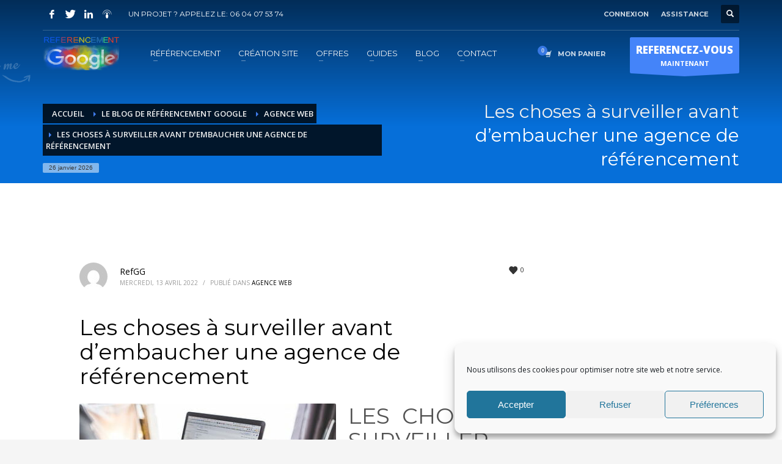

--- FILE ---
content_type: text/html; charset=UTF-8
request_url: https://www.referencement-google-gratuit.com/embaucher-une-agence-de-referencement/
body_size: 36444
content:
<!DOCTYPE html>
<html lang="fr-FR">
<head>
<meta charset="UTF-8"/>
<meta name="twitter:widgets:csp" content="on"/>
<link rel="profile" href="https://gmpg.org/xfn/11"/>
<link rel="pingback" href="https://www.referencement-google-gratuit.com/xmlrpc.php"/>

<meta name='robots' content='index, follow, max-image-preview:large, max-snippet:-1, max-video-preview:-1' />

            <script data-no-defer="1" data-ezscrex="false" data-cfasync="false" data-pagespeed-no-defer data-cookieconsent="ignore">
                var ctPublicFunctions = {"_ajax_nonce":"7a8e89fc37","_rest_nonce":"ffb2c8e4cb","_ajax_url":"\/wp-admin\/admin-ajax.php","_rest_url":"https:\/\/www.referencement-google-gratuit.com\/wp-json\/","data__cookies_type":"native","data__ajax_type":"rest","text__wait_for_decoding":"Decoding the contact data, let us a few seconds to finish. Anti-Spam by CleanTalk","cookiePrefix":"","wprocket_detected":false}
            </script>
        
            <script data-no-defer="1" data-ezscrex="false" data-cfasync="false" data-pagespeed-no-defer data-cookieconsent="ignore">
                var ctPublic = {"_ajax_nonce":"7a8e89fc37","settings__forms__check_internal":"0","settings__forms__check_external":"0","settings__forms__search_test":1,"blog_home":"https:\/\/www.referencement-google-gratuit.com\/","pixel__setting":"0","pixel__enabled":false,"pixel__url":null,"data__email_check_before_post":1,"data__cookies_type":"native","data__key_is_ok":true,"data__visible_fields_required":true,"data__to_local_storage":[],"wl_brandname":"Anti-Spam by CleanTalk","wl_brandname_short":"CleanTalk","ct_checkjs_key":"4dce0901e05a775acbefd0a6ac68f579f310f7c6a4bfdf96c728ce24c7955c74","emailEncoderPassKey":"13c0beae382e95790681d42d551473ae"}
            </script>
        
	<!-- This site is optimized with the Yoast SEO plugin v21.1 - https://yoast.com/wordpress/plugins/seo/ -->
	<title>Les choses à surveiller avant d&#039;embaucher une agence de référencement</title>
	<meta name="description" content="Mettez toutes les chances de votre côté pour pouvoir embaucher la meilleur agence seo pour votre campagne de référencement de site web." />
	<link rel="canonical" href="https://www.referencement-google-gratuit.com/embaucher-une-agence-de-referencement/" />
	<meta property="og:locale" content="fr_FR" />
	<meta property="og:type" content="article" />
	<meta property="og:title" content="Les choses à surveiller avant d&#039;embaucher une agence de référencement" />
	<meta property="og:description" content="Mettez toutes les chances de votre côté pour pouvoir embaucher la meilleur agence seo pour votre campagne de référencement de site web." />
	<meta property="og:url" content="https://www.referencement-google-gratuit.com/embaucher-une-agence-de-referencement/" />
	<meta property="og:site_name" content="Référencement Google Gratuit" />
	<meta property="article:publisher" content="https://www.facebook.com/referencementgooglegratuit" />
	<meta property="article:published_time" content="2022-04-13T07:47:30+00:00" />
	<meta property="article:modified_time" content="2020-08-13T07:53:34+00:00" />
	<meta property="og:image" content="https://www.referencement-google-gratuit.com/wp-content/uploads/2022/04/agence-de-referencement.jpg" />
	<meta property="og:image:width" content="450" />
	<meta property="og:image:height" content="300" />
	<meta property="og:image:type" content="image/jpeg" />
	<meta name="author" content="RefGG" />
	<meta name="twitter:label1" content="Écrit par" />
	<meta name="twitter:data1" content="RefGG" />
	<meta name="twitter:label2" content="Durée de lecture estimée" />
	<meta name="twitter:data2" content="5 minutes" />
	<script type="application/ld+json" class="yoast-schema-graph">{"@context":"https://schema.org","@graph":[{"@type":"Article","@id":"https://www.referencement-google-gratuit.com/embaucher-une-agence-de-referencement/#article","isPartOf":{"@id":"https://www.referencement-google-gratuit.com/embaucher-une-agence-de-referencement/"},"author":{"name":"RefGG","@id":"https://www.referencement-google-gratuit.com/#/schema/person/d263d2b496f2c9324c26682c781f9f47"},"headline":"Les choses à surveiller avant d&#8217;embaucher une agence de référencement","datePublished":"2022-04-13T07:47:30+00:00","dateModified":"2020-08-13T07:53:34+00:00","mainEntityOfPage":{"@id":"https://www.referencement-google-gratuit.com/embaucher-une-agence-de-referencement/"},"wordCount":1054,"commentCount":0,"publisher":{"@id":"https://www.referencement-google-gratuit.com/#organization"},"image":{"@id":"https://www.referencement-google-gratuit.com/embaucher-une-agence-de-referencement/#primaryimage"},"thumbnailUrl":"https://www.referencement-google-gratuit.com/wp-content/uploads/2022/04/agence-de-referencement.jpg","articleSection":["Agence Web"],"inLanguage":"fr-FR","potentialAction":[{"@type":"CommentAction","name":"Comment","target":["https://www.referencement-google-gratuit.com/embaucher-une-agence-de-referencement/#respond"]}]},{"@type":"WebPage","@id":"https://www.referencement-google-gratuit.com/embaucher-une-agence-de-referencement/","url":"https://www.referencement-google-gratuit.com/embaucher-une-agence-de-referencement/","name":"Les choses à surveiller avant d'embaucher une agence de référencement","isPartOf":{"@id":"https://www.referencement-google-gratuit.com/#website"},"primaryImageOfPage":{"@id":"https://www.referencement-google-gratuit.com/embaucher-une-agence-de-referencement/#primaryimage"},"image":{"@id":"https://www.referencement-google-gratuit.com/embaucher-une-agence-de-referencement/#primaryimage"},"thumbnailUrl":"https://www.referencement-google-gratuit.com/wp-content/uploads/2022/04/agence-de-referencement.jpg","datePublished":"2022-04-13T07:47:30+00:00","dateModified":"2020-08-13T07:53:34+00:00","description":"Mettez toutes les chances de votre côté pour pouvoir embaucher la meilleur agence seo pour votre campagne de référencement de site web.","breadcrumb":{"@id":"https://www.referencement-google-gratuit.com/embaucher-une-agence-de-referencement/#breadcrumb"},"inLanguage":"fr-FR","potentialAction":[{"@type":"ReadAction","target":["https://www.referencement-google-gratuit.com/embaucher-une-agence-de-referencement/"]}]},{"@type":"ImageObject","inLanguage":"fr-FR","@id":"https://www.referencement-google-gratuit.com/embaucher-une-agence-de-referencement/#primaryimage","url":"https://www.referencement-google-gratuit.com/wp-content/uploads/2022/04/agence-de-referencement.jpg","contentUrl":"https://www.referencement-google-gratuit.com/wp-content/uploads/2022/04/agence-de-referencement.jpg","width":450,"height":300,"caption":"agence-de-referencement"},{"@type":"BreadcrumbList","@id":"https://www.referencement-google-gratuit.com/embaucher-une-agence-de-referencement/#breadcrumb","itemListElement":[{"@type":"ListItem","position":1,"name":"Accueil","item":"https://www.referencement-google-gratuit.com/"},{"@type":"ListItem","position":2,"name":"Le Blog de Référencement Google","item":"https://www.referencement-google-gratuit.com/blog-de-referencement-google/"},{"@type":"ListItem","position":3,"name":"Les choses à surveiller avant d&#8217;embaucher une agence de référencement"}]},{"@type":"WebSite","@id":"https://www.referencement-google-gratuit.com/#website","url":"https://www.referencement-google-gratuit.com/","name":"Référencement Google Gratuit","description":"Le Referencement Google par des professionnels !","publisher":{"@id":"https://www.referencement-google-gratuit.com/#organization"},"potentialAction":[{"@type":"SearchAction","target":{"@type":"EntryPoint","urlTemplate":"https://www.referencement-google-gratuit.com/?s={search_term_string}"},"query-input":"required name=search_term_string"}],"inLanguage":"fr-FR"},{"@type":"Organization","@id":"https://www.referencement-google-gratuit.com/#organization","name":"REFERENCEMENT GOOGLE","url":"https://www.referencement-google-gratuit.com/","logo":{"@type":"ImageObject","inLanguage":"fr-FR","@id":"https://www.referencement-google-gratuit.com/#/schema/logo/image/","url":"https://www.referencement-google-gratuit.com/wp-content/uploads/2021/08/referencement-google-logo.png","contentUrl":"https://www.referencement-google-gratuit.com/wp-content/uploads/2021/08/referencement-google-logo.png","width":1005,"height":485,"caption":"REFERENCEMENT GOOGLE"},"image":{"@id":"https://www.referencement-google-gratuit.com/#/schema/logo/image/"},"sameAs":["https://www.facebook.com/referencementgooglegratuit","https://twitter.com/REFERENCEMENTG1","https://www.linkedin.com/company/referencement-google-gratuit/"]},{"@type":"Person","@id":"https://www.referencement-google-gratuit.com/#/schema/person/d263d2b496f2c9324c26682c781f9f47","name":"RefGG","image":{"@type":"ImageObject","inLanguage":"fr-FR","@id":"https://www.referencement-google-gratuit.com/#/schema/person/image/","url":"https://secure.gravatar.com/avatar/959c3eae1c863b4756f4e2d68de3c4c0?s=96&d=mm&r=g","contentUrl":"https://secure.gravatar.com/avatar/959c3eae1c863b4756f4e2d68de3c4c0?s=96&d=mm&r=g","caption":"RefGG"}}]}</script>
	<!-- / Yoast SEO plugin. -->


<link rel='dns-prefetch' href='//stats.wp.com' />
<link rel='dns-prefetch' href='//fonts.googleapis.com' />
<link rel='dns-prefetch' href='//pagead2.googlesyndication.com' />
<link rel="alternate" type="application/rss+xml" title="Référencement Google Gratuit &raquo; Flux" href="https://www.referencement-google-gratuit.com/feed/" />
<link rel="alternate" type="application/rss+xml" title="Référencement Google Gratuit &raquo; Flux des commentaires" href="https://www.referencement-google-gratuit.com/comments/feed/" />
<link rel="alternate" type="application/rss+xml" title="Référencement Google Gratuit &raquo; Les choses à surveiller avant d&#8217;embaucher une agence de référencement Flux des commentaires" href="https://www.referencement-google-gratuit.com/embaucher-une-agence-de-referencement/feed/" />
		<!-- This site uses the Google Analytics by ExactMetrics plugin v7.25.0 - Using Analytics tracking - https://www.exactmetrics.com/ -->
		<!-- Note: ExactMetrics is not currently configured on this site. The site owner needs to authenticate with Google Analytics in the ExactMetrics settings panel. -->
					<!-- No tracking code set -->
				<!-- / Google Analytics by ExactMetrics -->
		<script type="text/javascript">
window._wpemojiSettings = {"baseUrl":"https:\/\/s.w.org\/images\/core\/emoji\/14.0.0\/72x72\/","ext":".png","svgUrl":"https:\/\/s.w.org\/images\/core\/emoji\/14.0.0\/svg\/","svgExt":".svg","source":{"concatemoji":"https:\/\/www.referencement-google-gratuit.com\/wp-includes\/js\/wp-emoji-release.min.js?ver=6.1.9"}};
/*! This file is auto-generated */
!function(e,a,t){var n,r,o,i=a.createElement("canvas"),p=i.getContext&&i.getContext("2d");function s(e,t){var a=String.fromCharCode,e=(p.clearRect(0,0,i.width,i.height),p.fillText(a.apply(this,e),0,0),i.toDataURL());return p.clearRect(0,0,i.width,i.height),p.fillText(a.apply(this,t),0,0),e===i.toDataURL()}function c(e){var t=a.createElement("script");t.src=e,t.defer=t.type="text/javascript",a.getElementsByTagName("head")[0].appendChild(t)}for(o=Array("flag","emoji"),t.supports={everything:!0,everythingExceptFlag:!0},r=0;r<o.length;r++)t.supports[o[r]]=function(e){if(p&&p.fillText)switch(p.textBaseline="top",p.font="600 32px Arial",e){case"flag":return s([127987,65039,8205,9895,65039],[127987,65039,8203,9895,65039])?!1:!s([55356,56826,55356,56819],[55356,56826,8203,55356,56819])&&!s([55356,57332,56128,56423,56128,56418,56128,56421,56128,56430,56128,56423,56128,56447],[55356,57332,8203,56128,56423,8203,56128,56418,8203,56128,56421,8203,56128,56430,8203,56128,56423,8203,56128,56447]);case"emoji":return!s([129777,127995,8205,129778,127999],[129777,127995,8203,129778,127999])}return!1}(o[r]),t.supports.everything=t.supports.everything&&t.supports[o[r]],"flag"!==o[r]&&(t.supports.everythingExceptFlag=t.supports.everythingExceptFlag&&t.supports[o[r]]);t.supports.everythingExceptFlag=t.supports.everythingExceptFlag&&!t.supports.flag,t.DOMReady=!1,t.readyCallback=function(){t.DOMReady=!0},t.supports.everything||(n=function(){t.readyCallback()},a.addEventListener?(a.addEventListener("DOMContentLoaded",n,!1),e.addEventListener("load",n,!1)):(e.attachEvent("onload",n),a.attachEvent("onreadystatechange",function(){"complete"===a.readyState&&t.readyCallback()})),(e=t.source||{}).concatemoji?c(e.concatemoji):e.wpemoji&&e.twemoji&&(c(e.twemoji),c(e.wpemoji)))}(window,document,window._wpemojiSettings);
</script>
<style type="text/css">
img.wp-smiley,
img.emoji {
	display: inline !important;
	border: none !important;
	box-shadow: none !important;
	height: 1em !important;
	width: 1em !important;
	margin: 0 0.07em !important;
	vertical-align: -0.1em !important;
	background: none !important;
	padding: 0 !important;
}
</style>
	<link rel='stylesheet' id='zn_all_g_fonts-css' href='//fonts.googleapis.com/css?family=Montserrat%3Aregular%2C500%2C700%7COpen+Sans%3Aregular%2C300%2C600%2C700%2C800&#038;ver=6.1.9' type='text/css' media='all' />
<link rel='stylesheet' id='wp-block-library-css' href='https://www.referencement-google-gratuit.com/wp-includes/css/dist/block-library/style.min.css?ver=6.1.9' type='text/css' media='all' />
<link rel='stylesheet' id='wc-blocks-vendors-style-css' href='https://www.referencement-google-gratuit.com/wp-content/cache/autoptimize/css/autoptimize_single_535bc19ca40020871971f227877089ad.css?ver=10.4.6' type='text/css' media='all' />
<link rel='stylesheet' id='wc-blocks-style-css' href='https://www.referencement-google-gratuit.com/wp-content/cache/autoptimize/css/autoptimize_single_ad8b85fd06f3539275b7de18b66933be.css?ver=10.4.6' type='text/css' media='all' />
<link rel='stylesheet' id='classic-theme-styles-css' href='https://www.referencement-google-gratuit.com/wp-includes/css/classic-themes.min.css?ver=1' type='text/css' media='all' />
<style id='global-styles-inline-css' type='text/css'>
body{--wp--preset--color--black: #000000;--wp--preset--color--cyan-bluish-gray: #abb8c3;--wp--preset--color--white: #ffffff;--wp--preset--color--pale-pink: #f78da7;--wp--preset--color--vivid-red: #cf2e2e;--wp--preset--color--luminous-vivid-orange: #ff6900;--wp--preset--color--luminous-vivid-amber: #fcb900;--wp--preset--color--light-green-cyan: #7bdcb5;--wp--preset--color--vivid-green-cyan: #00d084;--wp--preset--color--pale-cyan-blue: #8ed1fc;--wp--preset--color--vivid-cyan-blue: #0693e3;--wp--preset--color--vivid-purple: #9b51e0;--wp--preset--gradient--vivid-cyan-blue-to-vivid-purple: linear-gradient(135deg,rgba(6,147,227,1) 0%,rgb(155,81,224) 100%);--wp--preset--gradient--light-green-cyan-to-vivid-green-cyan: linear-gradient(135deg,rgb(122,220,180) 0%,rgb(0,208,130) 100%);--wp--preset--gradient--luminous-vivid-amber-to-luminous-vivid-orange: linear-gradient(135deg,rgba(252,185,0,1) 0%,rgba(255,105,0,1) 100%);--wp--preset--gradient--luminous-vivid-orange-to-vivid-red: linear-gradient(135deg,rgba(255,105,0,1) 0%,rgb(207,46,46) 100%);--wp--preset--gradient--very-light-gray-to-cyan-bluish-gray: linear-gradient(135deg,rgb(238,238,238) 0%,rgb(169,184,195) 100%);--wp--preset--gradient--cool-to-warm-spectrum: linear-gradient(135deg,rgb(74,234,220) 0%,rgb(151,120,209) 20%,rgb(207,42,186) 40%,rgb(238,44,130) 60%,rgb(251,105,98) 80%,rgb(254,248,76) 100%);--wp--preset--gradient--blush-light-purple: linear-gradient(135deg,rgb(255,206,236) 0%,rgb(152,150,240) 100%);--wp--preset--gradient--blush-bordeaux: linear-gradient(135deg,rgb(254,205,165) 0%,rgb(254,45,45) 50%,rgb(107,0,62) 100%);--wp--preset--gradient--luminous-dusk: linear-gradient(135deg,rgb(255,203,112) 0%,rgb(199,81,192) 50%,rgb(65,88,208) 100%);--wp--preset--gradient--pale-ocean: linear-gradient(135deg,rgb(255,245,203) 0%,rgb(182,227,212) 50%,rgb(51,167,181) 100%);--wp--preset--gradient--electric-grass: linear-gradient(135deg,rgb(202,248,128) 0%,rgb(113,206,126) 100%);--wp--preset--gradient--midnight: linear-gradient(135deg,rgb(2,3,129) 0%,rgb(40,116,252) 100%);--wp--preset--duotone--dark-grayscale: url('#wp-duotone-dark-grayscale');--wp--preset--duotone--grayscale: url('#wp-duotone-grayscale');--wp--preset--duotone--purple-yellow: url('#wp-duotone-purple-yellow');--wp--preset--duotone--blue-red: url('#wp-duotone-blue-red');--wp--preset--duotone--midnight: url('#wp-duotone-midnight');--wp--preset--duotone--magenta-yellow: url('#wp-duotone-magenta-yellow');--wp--preset--duotone--purple-green: url('#wp-duotone-purple-green');--wp--preset--duotone--blue-orange: url('#wp-duotone-blue-orange');--wp--preset--font-size--small: 13px;--wp--preset--font-size--medium: 20px;--wp--preset--font-size--large: 36px;--wp--preset--font-size--x-large: 42px;--wp--preset--spacing--20: 0.44rem;--wp--preset--spacing--30: 0.67rem;--wp--preset--spacing--40: 1rem;--wp--preset--spacing--50: 1.5rem;--wp--preset--spacing--60: 2.25rem;--wp--preset--spacing--70: 3.38rem;--wp--preset--spacing--80: 5.06rem;}:where(.is-layout-flex){gap: 0.5em;}body .is-layout-flow > .alignleft{float: left;margin-inline-start: 0;margin-inline-end: 2em;}body .is-layout-flow > .alignright{float: right;margin-inline-start: 2em;margin-inline-end: 0;}body .is-layout-flow > .aligncenter{margin-left: auto !important;margin-right: auto !important;}body .is-layout-constrained > .alignleft{float: left;margin-inline-start: 0;margin-inline-end: 2em;}body .is-layout-constrained > .alignright{float: right;margin-inline-start: 2em;margin-inline-end: 0;}body .is-layout-constrained > .aligncenter{margin-left: auto !important;margin-right: auto !important;}body .is-layout-constrained > :where(:not(.alignleft):not(.alignright):not(.alignfull)){max-width: var(--wp--style--global--content-size);margin-left: auto !important;margin-right: auto !important;}body .is-layout-constrained > .alignwide{max-width: var(--wp--style--global--wide-size);}body .is-layout-flex{display: flex;}body .is-layout-flex{flex-wrap: wrap;align-items: center;}body .is-layout-flex > *{margin: 0;}:where(.wp-block-columns.is-layout-flex){gap: 2em;}.has-black-color{color: var(--wp--preset--color--black) !important;}.has-cyan-bluish-gray-color{color: var(--wp--preset--color--cyan-bluish-gray) !important;}.has-white-color{color: var(--wp--preset--color--white) !important;}.has-pale-pink-color{color: var(--wp--preset--color--pale-pink) !important;}.has-vivid-red-color{color: var(--wp--preset--color--vivid-red) !important;}.has-luminous-vivid-orange-color{color: var(--wp--preset--color--luminous-vivid-orange) !important;}.has-luminous-vivid-amber-color{color: var(--wp--preset--color--luminous-vivid-amber) !important;}.has-light-green-cyan-color{color: var(--wp--preset--color--light-green-cyan) !important;}.has-vivid-green-cyan-color{color: var(--wp--preset--color--vivid-green-cyan) !important;}.has-pale-cyan-blue-color{color: var(--wp--preset--color--pale-cyan-blue) !important;}.has-vivid-cyan-blue-color{color: var(--wp--preset--color--vivid-cyan-blue) !important;}.has-vivid-purple-color{color: var(--wp--preset--color--vivid-purple) !important;}.has-black-background-color{background-color: var(--wp--preset--color--black) !important;}.has-cyan-bluish-gray-background-color{background-color: var(--wp--preset--color--cyan-bluish-gray) !important;}.has-white-background-color{background-color: var(--wp--preset--color--white) !important;}.has-pale-pink-background-color{background-color: var(--wp--preset--color--pale-pink) !important;}.has-vivid-red-background-color{background-color: var(--wp--preset--color--vivid-red) !important;}.has-luminous-vivid-orange-background-color{background-color: var(--wp--preset--color--luminous-vivid-orange) !important;}.has-luminous-vivid-amber-background-color{background-color: var(--wp--preset--color--luminous-vivid-amber) !important;}.has-light-green-cyan-background-color{background-color: var(--wp--preset--color--light-green-cyan) !important;}.has-vivid-green-cyan-background-color{background-color: var(--wp--preset--color--vivid-green-cyan) !important;}.has-pale-cyan-blue-background-color{background-color: var(--wp--preset--color--pale-cyan-blue) !important;}.has-vivid-cyan-blue-background-color{background-color: var(--wp--preset--color--vivid-cyan-blue) !important;}.has-vivid-purple-background-color{background-color: var(--wp--preset--color--vivid-purple) !important;}.has-black-border-color{border-color: var(--wp--preset--color--black) !important;}.has-cyan-bluish-gray-border-color{border-color: var(--wp--preset--color--cyan-bluish-gray) !important;}.has-white-border-color{border-color: var(--wp--preset--color--white) !important;}.has-pale-pink-border-color{border-color: var(--wp--preset--color--pale-pink) !important;}.has-vivid-red-border-color{border-color: var(--wp--preset--color--vivid-red) !important;}.has-luminous-vivid-orange-border-color{border-color: var(--wp--preset--color--luminous-vivid-orange) !important;}.has-luminous-vivid-amber-border-color{border-color: var(--wp--preset--color--luminous-vivid-amber) !important;}.has-light-green-cyan-border-color{border-color: var(--wp--preset--color--light-green-cyan) !important;}.has-vivid-green-cyan-border-color{border-color: var(--wp--preset--color--vivid-green-cyan) !important;}.has-pale-cyan-blue-border-color{border-color: var(--wp--preset--color--pale-cyan-blue) !important;}.has-vivid-cyan-blue-border-color{border-color: var(--wp--preset--color--vivid-cyan-blue) !important;}.has-vivid-purple-border-color{border-color: var(--wp--preset--color--vivid-purple) !important;}.has-vivid-cyan-blue-to-vivid-purple-gradient-background{background: var(--wp--preset--gradient--vivid-cyan-blue-to-vivid-purple) !important;}.has-light-green-cyan-to-vivid-green-cyan-gradient-background{background: var(--wp--preset--gradient--light-green-cyan-to-vivid-green-cyan) !important;}.has-luminous-vivid-amber-to-luminous-vivid-orange-gradient-background{background: var(--wp--preset--gradient--luminous-vivid-amber-to-luminous-vivid-orange) !important;}.has-luminous-vivid-orange-to-vivid-red-gradient-background{background: var(--wp--preset--gradient--luminous-vivid-orange-to-vivid-red) !important;}.has-very-light-gray-to-cyan-bluish-gray-gradient-background{background: var(--wp--preset--gradient--very-light-gray-to-cyan-bluish-gray) !important;}.has-cool-to-warm-spectrum-gradient-background{background: var(--wp--preset--gradient--cool-to-warm-spectrum) !important;}.has-blush-light-purple-gradient-background{background: var(--wp--preset--gradient--blush-light-purple) !important;}.has-blush-bordeaux-gradient-background{background: var(--wp--preset--gradient--blush-bordeaux) !important;}.has-luminous-dusk-gradient-background{background: var(--wp--preset--gradient--luminous-dusk) !important;}.has-pale-ocean-gradient-background{background: var(--wp--preset--gradient--pale-ocean) !important;}.has-electric-grass-gradient-background{background: var(--wp--preset--gradient--electric-grass) !important;}.has-midnight-gradient-background{background: var(--wp--preset--gradient--midnight) !important;}.has-small-font-size{font-size: var(--wp--preset--font-size--small) !important;}.has-medium-font-size{font-size: var(--wp--preset--font-size--medium) !important;}.has-large-font-size{font-size: var(--wp--preset--font-size--large) !important;}.has-x-large-font-size{font-size: var(--wp--preset--font-size--x-large) !important;}
.wp-block-navigation a:where(:not(.wp-element-button)){color: inherit;}
:where(.wp-block-columns.is-layout-flex){gap: 2em;}
.wp-block-pullquote{font-size: 1.5em;line-height: 1.6;}
</style>
<link rel='stylesheet' id='ct_public_css-css' href='https://www.referencement-google-gratuit.com/wp-content/plugins/cleantalk-spam-protect/css/cleantalk-public.min.css?ver=6.29.1' type='text/css' media='all' />
<link rel='stylesheet' id='hg-mailchimp-styles-css' href='https://www.referencement-google-gratuit.com/wp-content/cache/autoptimize/css/autoptimize_single_9fd8a22cd2a46b6132f9ecd18cef45be.css?ver=1.0.0' type='text/css' media='all' />
<link rel='stylesheet' id='woocommerce-layout-css' href='https://www.referencement-google-gratuit.com/wp-content/cache/autoptimize/css/autoptimize_single_b21773acf35229baacbdcd9dcae6fc8d.css?ver=7.9.0' type='text/css' media='all' />
<link rel='stylesheet' id='woocommerce-smallscreen-css' href='https://www.referencement-google-gratuit.com/wp-content/cache/autoptimize/css/autoptimize_single_456663a286a204386735fd775542a59e.css?ver=7.9.0' type='text/css' media='only screen and (max-width: 767px)' />
<link rel='stylesheet' id='woocommerce-general-css' href='https://www.referencement-google-gratuit.com/wp-content/cache/autoptimize/css/autoptimize_single_3771146a6c13cd738d210ecc2bd35ab5.css?ver=7.9.0' type='text/css' media='all' />
<style id='woocommerce-inline-inline-css' type='text/css'>
.woocommerce form .form-row .required { visibility: visible; }
</style>
<link rel='stylesheet' id='cmplz-general-css' href='https://www.referencement-google-gratuit.com/wp-content/plugins/complianz-gdpr/assets/css/cookieblocker.min.css?ver=1711292390' type='text/css' media='all' />
<link rel='stylesheet' id='dashicons-css' href='https://www.referencement-google-gratuit.com/wp-includes/css/dashicons.min.css?ver=6.1.9' type='text/css' media='all' />
<link rel='stylesheet' id='woo-variation-swatches-css' href='https://www.referencement-google-gratuit.com/wp-content/plugins/woo-variation-swatches/assets/css/frontend.min.css?ver=1705694585' type='text/css' media='all' />
<style id='woo-variation-swatches-inline-css' type='text/css'>
:root {
--wvs-tick:url("data:image/svg+xml;utf8,%3Csvg filter='drop-shadow(0px 0px 2px rgb(0 0 0 / .8))' xmlns='http://www.w3.org/2000/svg'  viewBox='0 0 30 30'%3E%3Cpath fill='none' stroke='%23ffffff' stroke-linecap='round' stroke-linejoin='round' stroke-width='4' d='M4 16L11 23 27 7'/%3E%3C/svg%3E");

--wvs-cross:url("data:image/svg+xml;utf8,%3Csvg filter='drop-shadow(0px 0px 5px rgb(255 255 255 / .6))' xmlns='http://www.w3.org/2000/svg' width='72px' height='72px' viewBox='0 0 24 24'%3E%3Cpath fill='none' stroke='%23ff0000' stroke-linecap='round' stroke-width='0.6' d='M5 5L19 19M19 5L5 19'/%3E%3C/svg%3E");
--wvs-single-product-item-width:30px;
--wvs-single-product-item-height:30px;
--wvs-single-product-item-font-size:16px}
</style>
<link rel='stylesheet' id='plhg-main-css-css' href='https://www.referencement-google-gratuit.com/wp-content/cache/autoptimize/css/autoptimize_single_26caf2c6585dd1c68703d42e6f67a6c3.css?ver=1.0.0' type='text/css' media='all' />
<link rel='stylesheet' id='kallyas-styles-css' href='https://www.referencement-google-gratuit.com/wp-content/themes/kallyas/style.css?ver=4.19.6' type='text/css' media='all' />
<link rel='stylesheet' id='th-bootstrap-styles-css' href='https://www.referencement-google-gratuit.com/wp-content/themes/kallyas/css/bootstrap.min.css?ver=4.19.6' type='text/css' media='all' />
<link rel='stylesheet' id='th-theme-template-styles-css' href='https://www.referencement-google-gratuit.com/wp-content/themes/kallyas/css/template.min.css?ver=4.19.6' type='text/css' media='all' />
<link rel='stylesheet' id='woocommerce-overrides-css' href='https://www.referencement-google-gratuit.com/wp-content/cache/autoptimize/css/autoptimize_single_ba1828eec2ee0bd8fe278c8e1fdfe7c7.css?ver=4.19.6' type='text/css' media='all' />
<link rel='stylesheet' id='zion-frontend-css' href='https://www.referencement-google-gratuit.com/wp-content/cache/autoptimize/css/autoptimize_single_267506a55cdbe3456d69c38e82fa8223.css?ver=1.2.1' type='text/css' media='all' />
<link rel='stylesheet' id='5663-layout.css-css' href='https://www.referencement-google-gratuit.com/wp-content/uploads/zion-builder/cache/5663-layout.css?ver=9701b20e5fa33ee448da6e1e5c656154' type='text/css' media='all' />
<link rel='stylesheet' id='kallyas-addon-nav-overlay-css-css' href='https://www.referencement-google-gratuit.com/wp-content/plugins/kallyas-addon-nav-overlay/assets/styles.min.css?ver=1.0.10' type='text/css' media='all' />
<link rel='stylesheet' id='th-theme-print-stylesheet-css' href='https://www.referencement-google-gratuit.com/wp-content/cache/autoptimize/css/autoptimize_single_afb10a617098913463a63909180e01e3.css?ver=4.19.6' type='text/css' media='print' />
<link rel='stylesheet' id='th-theme-options-styles-css' href='//www.referencement-google-gratuit.com/wp-content/uploads/zn_dynamic.css?ver=1712026295' type='text/css' media='all' />
<script type='text/javascript' defer='defer' src='https://www.referencement-google-gratuit.com/wp-includes/js/dist/vendor/regenerator-runtime.min.js?ver=0.13.9' id='regenerator-runtime-js'></script>
<script type='text/javascript' defer='defer' src='https://www.referencement-google-gratuit.com/wp-includes/js/dist/vendor/wp-polyfill.min.js?ver=3.15.0' id='wp-polyfill-js'></script>
<script type='text/javascript' defer='defer' src='https://www.referencement-google-gratuit.com/wp-includes/js/dist/hooks.min.js?ver=4169d3cf8e8d95a3d6d5' id='wp-hooks-js'></script>
<script type='text/javascript' defer='defer' src='https://stats.wp.com/w.js?ver=202605' id='woo-tracks-js'></script>
<script type='text/javascript' src='https://www.referencement-google-gratuit.com/wp-includes/js/jquery/jquery.min.js?ver=3.6.1' id='jquery-core-js'></script>

<script type='text/javascript' data-pagespeed-no-defer defer='defer' src='https://www.referencement-google-gratuit.com/wp-content/plugins/cleantalk-spam-protect/js/apbct-public-bundle.min.js?ver=6.29.1' id='ct_public_functions-js'></script>
<script type='text/javascript' id='plhg-main-script-js-extra'>
/* <![CDATA[ */
var plhg_script_vars = {"ajaxurl":"https:\/\/www.referencement-google-gratuit.com\/wp-admin\/admin-ajax.php","nonce":"f56356c3a0","error_message":"Sorry, there was a problem processing your request."};
/* ]]> */
</script>

<link rel="https://api.w.org/" href="https://www.referencement-google-gratuit.com/wp-json/" /><link rel="alternate" type="application/json" href="https://www.referencement-google-gratuit.com/wp-json/wp/v2/posts/5663" /><link rel="EditURI" type="application/rsd+xml" title="RSD" href="https://www.referencement-google-gratuit.com/xmlrpc.php?rsd" />
<link rel="wlwmanifest" type="application/wlwmanifest+xml" href="https://www.referencement-google-gratuit.com/wp-includes/wlwmanifest.xml" />
<meta name="generator" content="WordPress 6.1.9" />
<meta name="generator" content="WooCommerce 7.9.0" />
<link rel='shortlink' href='https://www.referencement-google-gratuit.com/?p=5663' />
<link rel="alternate" type="application/json+oembed" href="https://www.referencement-google-gratuit.com/wp-json/oembed/1.0/embed?url=https%3A%2F%2Fwww.referencement-google-gratuit.com%2Fembaucher-une-agence-de-referencement%2F" />
<link rel="alternate" type="text/xml+oembed" href="https://www.referencement-google-gratuit.com/wp-json/oembed/1.0/embed?url=https%3A%2F%2Fwww.referencement-google-gratuit.com%2Fembaucher-une-agence-de-referencement%2F&#038;format=xml" />
<meta name="generator" content="Site Kit by Google 1.123.1" /><!-- HubSpot WordPress Plugin v11.0.32: embed JS disabled as a portalId has not yet been configured -->                <!-- auto ad code generated with Simple Google Adsense plugin v1.1 -->
                <script async src="//pagead2.googlesyndication.com/pagead/js/adsbygoogle.js"></script>
                <script>
                (adsbygoogle = window.adsbygoogle || []).push({
                     google_ad_client: "ca-ca-pub-4154276732377922",
                     enable_page_level_ads: true
                });
                </script>      
                <!-- / Simple Google Adsense plugin -->			<style>.cmplz-hidden {
					display: none !important;
				}</style>		<meta name="theme-color"
			  content="#4484f9">
				<meta name="viewport" content="width=device-width, initial-scale=1, maximum-scale=1"/>
		
		<!--[if lte IE 8]>
		<script type="text/javascript">
			var $buoop = {
				vs: {i: 10, f: 25, o: 12.1, s: 7, n: 9}
			};

			$buoop.ol = window.onload;

			window.onload = function () {
				try {
					if ($buoop.ol) {
						$buoop.ol()
					}
				}
				catch (e) {
				}

				var e = document.createElement("script");
				e.setAttribute("type", "text/javascript");
				e.setAttribute("src", "https://browser-update.org/update.js");
				document.body.appendChild(e);
			};
		</script>
		<![endif]-->

		<!-- for IE6-8 support of HTML5 elements -->
		<!--[if lt IE 9]>
		<script src="//html5shim.googlecode.com/svn/trunk/html5.js"></script>
		<![endif]-->
		
	<!-- Fallback for animating in viewport -->
	<noscript>
		<style type="text/css" media="screen">
			.zn-animateInViewport {visibility: visible;}
		</style>
	</noscript>
		<noscript><style>.woocommerce-product-gallery{ opacity: 1 !important; }</style></noscript>
	
<!-- Balises Meta Google AdSense ajoutées par Site Kit -->
<meta name="google-adsense-platform-account" content="ca-host-pub-2644536267352236">
<meta name="google-adsense-platform-domain" content="sitekit.withgoogle.com">
<!-- Fin des balises Meta End Google AdSense ajoutées par Site Kit -->
<style type="text/css">.recentcomments a{display:inline !important;padding:0 !important;margin:0 !important;}</style>
<!-- Extrait Google AdSense ajouté par Site Kit -->
<script async="async" src="https://pagead2.googlesyndication.com/pagead/js/adsbygoogle.js?client=ca-pub-4154276732377922&amp;host=ca-host-pub-2644536267352236" crossorigin="anonymous" type="text/javascript"></script>

<!-- Arrêter l&#039;extrait Google AdSense ajouté par Site Kit -->
<meta name="generator" content="Powered by Slider Revolution 6.5.4 - responsive, Mobile-Friendly Slider Plugin for WordPress with comfortable drag and drop interface." />
<link rel="icon" href="https://www.referencement-google-gratuit.com/wp-content/uploads/2016/11/cropped-referencement-google-32x32.jpg" sizes="32x32" />
<link rel="icon" href="https://www.referencement-google-gratuit.com/wp-content/uploads/2016/11/cropped-referencement-google-192x192.jpg" sizes="192x192" />
<link rel="apple-touch-icon" href="https://www.referencement-google-gratuit.com/wp-content/uploads/2016/11/cropped-referencement-google-180x180.jpg" />
<meta name="msapplication-TileImage" content="https://www.referencement-google-gratuit.com/wp-content/uploads/2016/11/cropped-referencement-google-270x270.jpg" />

<style type="text/css">/** Mega Menu CSS: fs **/</style>
<noscript><style id="rocket-lazyload-nojs-css">.rll-youtube-player, [data-lazy-src]{display:none !important;}</style></noscript></head>

<body data-rsssl=1 data-cmplz=1  class="post-template-default single single-post postid-5663 single-format-standard theme-kallyas woocommerce-no-js woo-variation-swatches wvs-behavior-blur wvs-theme-kallyas wvs-show-label wvs-tooltip res1170 kl-follow-menu kl-skin--light" itemscope="itemscope" itemtype="https://schema.org/WebPage" >


			<div class="support_panel support-panel" id="sliding_panel">
				<div class="support-panel-close js-toggle-class" data-targets="#sliding_panel,#open_sliding_panel" data-target-classes="is-opened,is-toggled" data-multiple-targets="">&times;</div>				<div class="container support-panel-container">
					<div id="text-2" class="widget support-panel-widget widget_text">			<div class="textwidget">			<div class="row">
				<div class="col-sm-9">
					<h4 class="m_title">COMMENT ACHETER UN PRESTATION DE REFERENCEMENT ?</h4>
					<div class="m_content how_to_shop">
						<div class="row">
							<div class="col-sm-4">
								<span class="number">1</span> Choisir la prestation 
							</div>
							<div class="col-sm-4">
								<span class="number">2</span> Ajouter la prestation au panier
							</div>
							<div class="col-sm-4">
								<span class="number">3</span> Régler le panier 
							</div>
						</div>
						<p>Vous recevrez sous 5 jours ouvrés un mail de <strong>confirmation</strong> de l'exécution de la prestation</p>
					</div><!-- end how to shop steps -->
				</div>
				<div class="col-sm-3">
					<h4 class="m_title">Horaire d'ouverture</h4>
					<div class="m_content">
					Lun-Ven 9:00H - 19:00H<br>
					Sam - 9:00H-17:00H<br>
					Dimanche sur RDV !
					</div>
				</div>
			</div></div>
		</div>				</div>
			</div><!--// end #sliding_panel.support_panel -->
			<div class="login_register_stuff">		<!-- Login/Register Modal forms - hidden by default to be opened through modal -->
			<div id="login_panel" class="loginbox-popup auth-popup mfp-hide">
				<div class="inner-container login-panel auth-popup-panel">
					<h3 class="m_title_ext auth-popup-title" itemprop="alternativeHeadline" >CONNECTEZ VOUS À VOTRE COMPTE POUR AVOIR ACCÈS AUX DIFFÉRENTES CARACTÉRISTIQUES</h3>
					<form id="login_form" name="login_form" method="post" class="zn_form_login znhg-ajax-login-form" action="https://www.referencement-google-gratuit.com/wp-login.php">

						<div class="zn_form_login-result"></div>

						<div class="form-group kl-fancy-form">
							<input type="text" id="kl-username" name="log" class="form-control inputbox kl-fancy-form-input kl-fw-input"
								   placeholder="par exemple : james_smith"/>
							<label class="kl-font-alt kl-fancy-form-label">IDENTIFIANT</label>
						</div>

						<div class="form-group kl-fancy-form">
							<input type="password" id="kl-password" name="pwd" class="form-control inputbox kl-fancy-form-input kl-fw-input"
								   placeholder="type de mot de passe"/>
							<label class="kl-font-alt kl-fancy-form-label">MOT DE PASSE</label>
						</div>

						
						<label class="zn_remember auth-popup-remember" for="kl-rememberme">
							<input type="checkbox" name="rememberme" id="kl-rememberme" value="forever" class="auth-popup-remember-chb"/>
							 Se souvenir de moi						</label>

						<input type="submit" id="login" name="submit_button" class="btn zn_sub_button btn-fullcolor btn-md"
							   value="CONNEXION"/>

						<input type="hidden" value="login" class="" name="zn_form_action"/>
						<input type="hidden" value="zn_do_login" class="" name="action"/>

						<div class="links auth-popup-links">
														<a href="#forgot_panel" class="kl-login-box auth-popup-link">MOT DE PASSE OUBLIÉ ?</a>
						</div>
					</form>
				</div>
			</div>
		<!-- end login panel -->
				<div id="forgot_panel" class="loginbox-popup auth-popup forgot-popup mfp-hide">
			<div class="inner-container forgot-panel auth-popup-panel">
				<h3 class="m_title m_title_ext text-custom auth-popup-title" itemprop="alternativeHeadline" >VOUS AVEZ OUBLIÉ VOS IDENTIFIANTS ?</h3>
				<form id="forgot_form" name="login_form" method="post" class="zn_form_lost_pass" action="https://www.referencement-google-gratuit.com/my-account-3/lost-password/">
					<div class="zn_form_login-result"></div>
					<div class="form-group kl-fancy-form">
						<input type="text" id="forgot-email" name="user_login" class="form-control inputbox kl-fancy-form-input kl-fw-input" placeholder="..."/>
						<label class="kl-font-alt kl-fancy-form-label">IDENTIFIANT OU EMAIL</label>
					</div>
					<input type="hidden" name="wc_reset_password" value="true">
					<input type="hidden" id="_wpnonce" name="_wpnonce" value="53b9118d41" /><input type="hidden" name="_wp_http_referer" value="/embaucher-une-agence-de-referencement/" />					<div class="form-group">
						<input type="submit" id="recover" name="submit" class="btn btn-block zn_sub_button btn-fullcolor btn-md" value="ENVOYER MES DÉTAILS !"/>
					</div>
					<div class="links auth-popup-links">
						<a href="#login_panel" class="kl-login-box auth-popup-link">AAH, ATTENDEZ, JE ME SOUVIENS MAINTENANT !</a>
					</div>
				</form>
			</div>
		</div><!-- end forgot pwd. panel -->
		</div><!-- end login register stuff -->		<div id="fb-root"></div>
		<script>(function (d, s, id) {
			var js, fjs = d.getElementsByTagName(s)[0];
			if (d.getElementById(id)) {return;}
			js = d.createElement(s); js.id = id;
			js.src = "https://connect.facebook.net/en_US/sdk.js#xfbml=1&version=v3.0";
			fjs.parentNode.insertBefore(js, fjs);
		}(document, 'script', 'facebook-jssdk'));</script>
		
<div id="zn-nav-overlay" class="znNavOvr znNavOvr--layoutS1 znNavOvr--animation1 znNavOvr--theme-light">

	<div class="znNavOvr-inner is-empty">

		<div class="znNavOvr-menuWrapper"></div>
	</div>

	<a href="#" class="znNavOvr-close znNavOvr-close--trSmall" id="znNavOvr-close">
		<span></span>
		<svg x="0px" y="0px" width="54px" height="54px" viewBox="0 0 54 54">
			<circle fill="transparent" stroke="#656e79" stroke-width="1" cx="27" cy="27" r="25" stroke-dasharray="157 157" stroke-dashoffset="157"></circle>
		</svg>
	</a>
</div>

<div id="page_wrapper">

<header id="header" class="site-header  style7 cta_button  header--follow   site-header--absolute-xs site-header-xs-color-scheme--light  sticky-resize headerstyle--default site-header--absolute nav-th--light sheader-sh--light"   role="banner" itemscope="itemscope" itemtype="https://schema.org/WPHeader" >
	<div class="kl-header-bg "></div>	<div class="site-header-wrapper sticky-top-area">

		<div class="site-header-top-wrapper topbar-style--default  sh--light">

			<div class="siteheader-container container">

				

	
	<div class="fxb-row site-header-row site-header-top ">

		<div class='fxb-col fxb fxb-start-x fxb-center-y fxb-basis-auto site-header-col-left site-header-top-left'>
			<ul class="sh-component social-icons sc--clean topnav navRight topnav-no-hdnav"><li class="topnav-li social-icons-li"><a href="https://www.facebook.com/referencementgooglegratuit" data-zniconfam="kl-social-icons" data-zn_icon="" target="_self" class="topnav-item social-icons-item scheader-icon-" title="Facebook"></a></li><li class="topnav-li social-icons-li"><a href="https://mobile.twitter.com/REFERENCEMENTG1" data-zniconfam="kl-social-icons" data-zn_icon="" target="_self" class="topnav-item social-icons-item scheader-icon-" title="Twitter"></a></li><li class="topnav-li social-icons-li"><a href="https://www.linkedin.com/company/referencement-google-gratuit/" data-zniconfam="kl-social-icons" data-zn_icon="" target="_self" class="topnav-item social-icons-item scheader-icon-" title="LinkedIn"></a></li><li class="topnav-li social-icons-li"><a href="https://www.creationsitelehavre.fr/" data-zniconfam="kl-social-icons" data-zn_icon="" target="_blank" class="topnav-item social-icons-item scheader-icon-" title="Creation Site Le Havre"></a></li></ul><div class="sh-component kl-header-toptext kl-font-alt">UN PROJET ? APPELEZ LE: 06 04 07 53 74</div>					</div>

		<div class='fxb-col fxb fxb-end-x fxb-center-y fxb-basis-auto site-header-col-right site-header-top-right'>
						<ul class="sh-component topnav navRight topnav--log topnav-no-sc topnav-no-hdnav"><li class="topnav-li"><a href="#login_panel" class="kl-login-box topnav-item"><i class="glyphicon glyphicon-log-in visible-xs xs-icon"></i><span class="hidden-xs">CONNEXION</span></a></li></ul>			<ul class="sh-component topnav navRight topnav--sliding-panel topnav-no-sc topnav-no-hdnav">
				<li class="topnav-li">
					<a href="#" id="open_sliding_panel" class="topnav-item open-sliding-panel js-toggle-class" data-target="#sliding_panel" data-target-class="is-opened">
						<i class="glyphicon glyphicon-remove-circle kl-icon-white"></i>
						<i class="glyphicon glyphicon-info-sign kl-icon-white visible-xs xs-icon"></i>
						<span class="hidden-xs">ASSISTANCE</span>					</a>
				</li>
			</ul>
		
		<div id="search" class="sh-component header-search headsearch--def">

			<a href="#" class="searchBtn header-search-button">
				<span class="glyphicon glyphicon-search kl-icon-white"></span>
			</a>

			<div class="search-container header-search-container">
				
<form id="searchform" class="gensearch__form" action="https://www.referencement-google-gratuit.com/" method="get">
	<input id="s" name="s" value="" class="inputbox gensearch__input" type="text" placeholder="Rechercher ..." />
	<button type="submit" id="searchsubmit" value="go" class="gensearch__submit glyphicon glyphicon-search"></button>
	<label class="apbct_special_field" id="apbct_label_id30735" for="apbct__email_id__search_form_30735">30735</label><input 
        id="apbct__email_id__search_form_30735" 
        class="apbct_special_field apbct__email_id__search_form"
        autocomplete="off" 
        name="apbct__email_id__search_form_30735"  
        type="text" 
        value="30735" 
        size="30" 
        apbct_event_id="30735"
        maxlength="200" 
    /><input 
        id="apbct_submit_id__search_form_30735" 
        class="apbct_special_field apbct__email_id__search_form"
        name="apbct_submit_id__search_form_30735"  
        type="submit" 
        size="30" 
        maxlength="200" 
        value="30735" 
    /></form>			</div>
		</div>

				</div>

	</div><!-- /.site-header-top -->

	<div class="separator site-header-separator "></div>

			</div>
		</div><!-- /.site-header-top-wrapper -->

		<div class="kl-top-header site-header-main-wrapper clearfix   header-no-bottom  sh--light">

			<div class="container siteheader-container ">

				<div class='fxb-col fxb-basis-auto'>

					

<div class="fxb-row site-header-row site-header-main ">

	<div class='fxb-col fxb fxb-start-x fxb-center-y fxb-basis-auto fxb-grow-0 fxb-sm-full site-header-col-left site-header-main-left'>
				<div id="logo-container" class="logo-container hasInfoCard hasHoverMe logosize--no zn-original-logo">
			<!-- Logo -->
			<h3 class='site-logo logo ' id='logo'><a href='https://www.referencement-google-gratuit.com/' class='site-logo-anch'><img class="logo-img site-logo-img" src="data:image/svg+xml,%3Csvg%20xmlns='http://www.w3.org/2000/svg'%20viewBox='0%200%20125%2055'%3E%3C/svg%3E" width="125" height="55"  alt="Référencement Google Gratuit" title="Le Referencement Google par des professionnels !"  data-lazy-src="https://www.referencement-google-gratuit.com/wp-content/uploads/2021/08/referencement-google-logo-200X90.png" /><noscript><img class="logo-img site-logo-img" src="https://www.referencement-google-gratuit.com/wp-content/uploads/2021/08/referencement-google-logo-200X90.png" width="125" height="55"  alt="Référencement Google Gratuit" title="Le Referencement Google par des professionnels !"  /></noscript></a></h3>			<!-- InfoCard -->
			
		<div id="infocard" class="logo-infocard">
			<div class="custom ">
				<div class="row">
					<div class="col-sm-5">
						<div class="infocard-wrapper text-center">
																						<p>Référencement Google vous aide à référencer votre site internet grâce à du référencement gratuit mais également des stratégies de référencement naturel payantes.</p>													</div>
					</div>

					<div class="col-sm-7">
						<div class="custom contact-details">

														<p>
																	<strong>T (33) 6 04 07 53 74</strong><br>								
																	Email :&nbsp;<a href="mailto:contact@referencement-google-gratuit.com">contact@referencement-google-gratuit.com</a>
															</p>
							
															<p>
								RGG<br/>100 rue du champ de Mars, Paris, France								</p>
							
															<a href="https://goo.gl/maps/w3SEZeW9SMVYTzux7" target="_blank" class="map-link">
									<span class="glyphicon glyphicon-map-marker kl-icon-white"></span>
									<span>Ouvrir dans Google Maps</span>
								</a>
							
						</div>

						<div style="height:20px;"></div>

						<ul class="social-icons sc--clean"><li class="social-icons-li"><a href="https://www.facebook.com/referencementgooglegratuit" data-zniconfam="kl-social-icons" data-zn_icon="" target="_self" title="Facebook"></a></li><li class="social-icons-li"><a href="https://mobile.twitter.com/REFERENCEMENTG1" data-zniconfam="kl-social-icons" data-zn_icon="" target="_self" title="Twitter"></a></li><li class="social-icons-li"><a href="https://www.linkedin.com/company/referencement-google-gratuit/" data-zniconfam="kl-social-icons" data-zn_icon="" target="_self" title="LinkedIn"></a></li><li class="social-icons-li"><a href="https://www.creationsitelehavre.fr/" data-zniconfam="kl-social-icons" data-zn_icon="" target="_blank" title="Creation Site Le Havre"></a></li></ul>					</div>
				</div>
			</div>
		</div>
			</div>

		<div class="separator site-header-separator visible-xs"></div>	</div>

	<div class='fxb-col fxb fxb-center-x fxb-center-y fxb-basis-auto fxb-sm-half site-header-col-center site-header-main-center'>
				<div class="sh-component main-menu-wrapper" role="navigation" itemscope="itemscope" itemtype="https://schema.org/SiteNavigationElement" >

					<div class="zn-res-menuwrapper">
			<a href="#" class="zn-res-trigger zn-menuBurger zn-menuBurger--3--s zn-menuBurger--anim1 " id="zn-res-trigger">
				<span></span>
				<span></span>
				<span></span>
			</a>
		</div><!-- end responsive menu -->
		<div id="main-menu" class="main-nav mainnav--overlay mainnav--active-bg mainnav--pointer-dash nav-mm--light zn_mega_wrapper "><ul id="menu-main_menu" class="main-menu main-menu-nav zn_mega_menu "><li id="menu-item-29" class="main-menu-item menu-item menu-item-type-post_type menu-item-object-page menu-item-has-children menu-item-29 menu-item-mega-parent menu-item-has-children  main-menu-item-top  menu-item-even menu-item-depth-0"><a title="Référencement Google" href="https://www.referencement-google-gratuit.com/referencement/" class=" main-menu-link main-menu-link-top"><span>RÉFÉRENCEMENT</span></a>
<div class='zn_mega_container container'>
<div class="zn_mega_menu_container_wrapper" ><ul class="clearfix">
	<li id="menu-item-9336" class="main-menu-item menu-item menu-item-type-post_type menu-item-object-page menu-item-has-children menu-item-9336 col-sm-3 main-menu-item-sub  menu-item-odd menu-item-depth-1"><a title="Référencement" href="https://www.referencement-google-gratuit.com/referencement/" class=" main-menu-link main-menu-link-sub zn_mega_title "><span>Référencement</span></a>
	<ul class="clearfix">
		<li id="menu-item-27" class="main-menu-item menu-item menu-item-type-post_type menu-item-object-page menu-item-27  main-menu-item-sub main-menu-item-sub-sub menu-item-even menu-item-depth-2"><a title="Référencement gratuit" href="https://www.referencement-google-gratuit.com/referencement-gratuit/" class=" main-menu-link main-menu-link-sub"><span>Référencement Gratuit</span></a></li>
		<li id="menu-item-4958" class="main-menu-item menu-item menu-item-type-post_type menu-item-object-page menu-item-4958  main-menu-item-sub main-menu-item-sub-sub menu-item-even menu-item-depth-2"><a title="Referencement 1ere page" href="https://www.referencement-google-gratuit.com/referencement-1ere-page/" class=" main-menu-link main-menu-link-sub"><span>Référencement 1ere page</span></a></li>
		<li id="menu-item-4415" class="main-menu-item menu-item menu-item-type-post_type menu-item-object-page menu-item-4415  main-menu-item-sub main-menu-item-sub-sub menu-item-even menu-item-depth-2"><a title="Referencement automatique" href="https://www.referencement-google-gratuit.com/referencement-automatique/" class=" main-menu-link main-menu-link-sub"><span>Referencement automatique</span></a></li>
		<li id="menu-item-9338" class="main-menu-item menu-item menu-item-type-post_type menu-item-object-page menu-item-9338  main-menu-item-sub main-menu-item-sub-sub menu-item-even menu-item-depth-2"><a title="Pénalités Google" href="https://www.referencement-google-gratuit.com/penalites-google-le-guide/" class=" main-menu-link main-menu-link-sub"><span>Pénalités Google</span></a></li>
		<li id="menu-item-9339" class="main-menu-item menu-item menu-item-type-post_type menu-item-object-page menu-item-9339  main-menu-item-sub main-menu-item-sub-sub menu-item-even menu-item-depth-2"><a title="Referencement E-commerce" href="https://www.referencement-google-gratuit.com/referencement-e-commerce/" class=" main-menu-link main-menu-link-sub"><span>Referencement E-commerce</span></a></li>
		<li id="menu-item-2064" class="main-menu-item menu-item menu-item-type-post_type menu-item-object-page menu-item-2064  main-menu-item-sub main-menu-item-sub-sub menu-item-even menu-item-depth-2"><a title="Référencement Payant" href="https://www.referencement-google-gratuit.com/referencement-payant/" class=" main-menu-link main-menu-link-sub"><span>Référencement Payant</span></a></li>
	</ul>
</li>
	<li id="menu-item-14" class="main-menu-item menu-item menu-item-type-post_type menu-item-object-page menu-item-has-children menu-item-14 col-sm-3 main-menu-item-sub  menu-item-odd menu-item-depth-1"><a title="Référencement naturel" href="https://www.referencement-google-gratuit.com/referencement-naturel/" class=" main-menu-link main-menu-link-sub zn_mega_title "><span>RÉFÉRENCEMENT NATUREL</span></a>
	<ul class="clearfix">
		<li id="menu-item-1995" class="main-menu-item menu-item menu-item-type-post_type menu-item-object-page menu-item-1995  main-menu-item-sub main-menu-item-sub-sub menu-item-even menu-item-depth-2"><a title="Audit de référencement" href="https://www.referencement-google-gratuit.com/audit-de-referencement/" class=" main-menu-link main-menu-link-sub"><span>Audit de référencement</span></a></li>
		<li id="menu-item-9196" class="main-menu-item menu-item menu-item-type-post_type menu-item-object-page menu-item-9196  main-menu-item-sub main-menu-item-sub-sub menu-item-even menu-item-depth-2"><a title="Audit SEO" href="https://www.referencement-google-gratuit.com/audit-seo-2/" class=" main-menu-link main-menu-link-sub"><span>Audit SEO</span></a></li>
		<li id="menu-item-9337" class="main-menu-item menu-item menu-item-type-post_type menu-item-object-page menu-item-9337  main-menu-item-sub main-menu-item-sub-sub menu-item-even menu-item-depth-2"><a title="Marketing de contenu" href="https://www.referencement-google-gratuit.com/marketing-de-contenu-2/" class=" main-menu-link main-menu-link-sub"><span>Marketing de contenu</span></a></li>
		<li id="menu-item-4956" class="main-menu-item menu-item menu-item-type-post_type menu-item-object-page menu-item-4956  main-menu-item-sub main-menu-item-sub-sub menu-item-even menu-item-depth-2"><a title="Netlinking Google" href="https://www.referencement-google-gratuit.com/netlinking-google-3/" class=" main-menu-link main-menu-link-sub"><span>Netlinking Google</span></a></li>
		<li id="menu-item-9203" class="main-menu-item menu-item menu-item-type-post_type menu-item-object-page menu-item-9203  main-menu-item-sub main-menu-item-sub-sub menu-item-even menu-item-depth-2"><a title="Optimisation on page" href="https://www.referencement-google-gratuit.com/optimisation-on-page-2/" class=" main-menu-link main-menu-link-sub"><span>Optimisation on page</span></a></li>
		<li id="menu-item-9202" class="main-menu-item menu-item menu-item-type-post_type menu-item-object-page menu-item-9202  main-menu-item-sub main-menu-item-sub-sub menu-item-even menu-item-depth-2"><a title="Optimisation off page" href="https://www.referencement-google-gratuit.com/optimisation-off-page/" class=" main-menu-link main-menu-link-sub"><span>Optimisation off page</span></a></li>
	</ul>
</li>
	<li id="menu-item-2063" class="main-menu-item menu-item menu-item-type-post_type menu-item-object-page menu-item-has-children menu-item-2063 col-sm-3 main-menu-item-sub  menu-item-odd menu-item-depth-1"><a title="Référencement Social" href="https://www.referencement-google-gratuit.com/referencement-social/" class=" main-menu-link main-menu-link-sub zn_mega_title "><span>Référencement Social</span></a>
	<ul class="clearfix">
		<li id="menu-item-9205" class="main-menu-item menu-item menu-item-type-post_type menu-item-object-page menu-item-9205  main-menu-item-sub main-menu-item-sub-sub menu-item-even menu-item-depth-2"><a title="Référencement Amazon" href="https://www.referencement-google-gratuit.com/referencement-social/referencement-amazon/" class=" main-menu-link main-menu-link-sub"><span>Référencement Amazon</span></a></li>
		<li id="menu-item-5020" class="main-menu-item menu-item menu-item-type-post_type menu-item-object-page menu-item-5020  main-menu-item-sub main-menu-item-sub-sub menu-item-even menu-item-depth-2"><a title="Référencement LinkedIn" href="https://www.referencement-google-gratuit.com/referencement-linkedin/" class=" main-menu-link main-menu-link-sub"><span>Référencement LinkedIn</span></a></li>
		<li id="menu-item-5021" class="main-menu-item menu-item menu-item-type-post_type menu-item-object-page menu-item-5021  main-menu-item-sub main-menu-item-sub-sub menu-item-even menu-item-depth-2"><a title="Referencement Pinterest" href="https://www.referencement-google-gratuit.com/referencement-social/referencement-pinterest/" class=" main-menu-link main-menu-link-sub"><span>Référencement Pinterest</span></a></li>
		<li id="menu-item-4416" class="main-menu-item menu-item menu-item-type-post_type menu-item-object-page menu-item-4416  main-menu-item-sub main-menu-item-sub-sub menu-item-even menu-item-depth-2"><a title="Référencement Facebook" href="https://www.referencement-google-gratuit.com/referencement-social/referencement-facebook/" class=" main-menu-link main-menu-link-sub"><span>Référencement Facebook</span></a></li>
		<li id="menu-item-5022" class="main-menu-item menu-item menu-item-type-post_type menu-item-object-page menu-item-5022  main-menu-item-sub main-menu-item-sub-sub menu-item-even menu-item-depth-2"><a title="Referencement Twitter" href="https://www.referencement-google-gratuit.com/referencement-twitter-2/" class=" main-menu-link main-menu-link-sub"><span>Référencement Twitter</span></a></li>
		<li id="menu-item-4418" class="main-menu-item menu-item menu-item-type-post_type menu-item-object-page menu-item-4418  main-menu-item-sub main-menu-item-sub-sub menu-item-even menu-item-depth-2"><a title="Référencement Instagram" href="https://www.referencement-google-gratuit.com/referencement-social/referencement-instagram/" class=" main-menu-link main-menu-link-sub"><span>Référencement Instagram</span></a></li>
	</ul>
</li>
	<li id="menu-item-3259" class="main-menu-item menu-item menu-item-type-post_type menu-item-object-page menu-item-has-children menu-item-3259 col-sm-3 main-menu-item-sub  menu-item-odd menu-item-depth-1"><a title="Agence de référencement" href="https://www.referencement-google-gratuit.com/agence-de-referencement/" class=" main-menu-link main-menu-link-sub zn_mega_title "><span>Agence de référencement</span></a>
	<ul class="clearfix">
		<li id="menu-item-9190" class="main-menu-item menu-item menu-item-type-post_type menu-item-object-page menu-item-9190  main-menu-item-sub main-menu-item-sub-sub menu-item-even menu-item-depth-2"><a title="Agence de référencement naturel" href="https://www.referencement-google-gratuit.com/agence-de-referencement/agence-de-referencement-naturel/" class=" main-menu-link main-menu-link-sub"><span>Agence de référencement naturel</span></a></li>
		<li id="menu-item-14633" class="main-menu-item menu-item menu-item-type-post_type menu-item-object-page menu-item-14633  main-menu-item-sub main-menu-item-sub-sub menu-item-even menu-item-depth-2"><a title="Agence SEO" href="https://www.referencement-google-gratuit.com/agence-seo/" class=" main-menu-link main-menu-link-sub"><span>Agence SEO</span></a></li>
		<li id="menu-item-12655" class="main-menu-item menu-item menu-item-type-post_type menu-item-object-page menu-item-12655  main-menu-item-sub main-menu-item-sub-sub menu-item-even menu-item-depth-2"><a title="Agence web" href="https://www.referencement-google-gratuit.com/agence-web/" class=" main-menu-link main-menu-link-sub"><span>Agence web</span></a></li>
		<li id="menu-item-4464" class="main-menu-item menu-item menu-item-type-post_type menu-item-object-page menu-item-4464  main-menu-item-sub main-menu-item-sub-sub menu-item-even menu-item-depth-2"><a title="Référencement international" href="https://www.referencement-google-gratuit.com/referencement-international/" class=" main-menu-link main-menu-link-sub"><span>Référencement international</span></a></li>
		<li id="menu-item-4419" class="main-menu-item menu-item menu-item-type-post_type menu-item-object-page menu-item-4419  main-menu-item-sub main-menu-item-sub-sub menu-item-even menu-item-depth-2"><a title="Référencement local" href="https://www.referencement-google-gratuit.com/referencement-local/" class=" main-menu-link main-menu-link-sub"><span>Référencement local</span></a></li>
	</ul>
</li>

</ul><ul class="zn_mega_row_start">
	<li id="menu-item-61" class="main-menu-item menu-item menu-item-type-post_type menu-item-object-page menu-item-has-children menu-item-61 col-sm-3 main-menu-item-sub  menu-item-odd menu-item-depth-1"><a title="Référencement Professionnel" href="https://www.referencement-google-gratuit.com/referencement-professionnel/" class=" main-menu-link main-menu-link-sub zn_mega_title "><span>Référencement Professionnel</span></a>
	<ul class="clearfix">
		<li id="menu-item-5070" class="main-menu-item menu-item menu-item-type-post_type menu-item-object-page menu-item-5070  main-menu-item-sub main-menu-item-sub-sub menu-item-even menu-item-depth-2"><a title="Référencement avocat" href="https://www.referencement-google-gratuit.com/referencement-professionnel/referencement-avocat/" class=" main-menu-link main-menu-link-sub"><span>Référencement avocat</span></a></li>
		<li id="menu-item-12653" class="main-menu-item menu-item menu-item-type-post_type menu-item-object-page menu-item-12653  main-menu-item-sub main-menu-item-sub-sub menu-item-even menu-item-depth-2"><a title="Référencement d’agence immobilière" href="https://www.referencement-google-gratuit.com/referencement-professionnel/referencement-agence-immobiliere/" class=" main-menu-link main-menu-link-sub"><span>Référencement d’agence immobilière</span></a></li>
		<li id="menu-item-9823" class="main-menu-item menu-item menu-item-type-post_type menu-item-object-page menu-item-9823  main-menu-item-sub main-menu-item-sub-sub menu-item-even menu-item-depth-2"><a title="Référencement entreprise" href="https://www.referencement-google-gratuit.com/referencement-professionnel/referencement-entreprise/" class=" main-menu-link main-menu-link-sub"><span>Référencement entreprise</span></a></li>
		<li id="menu-item-9209" class="main-menu-item menu-item menu-item-type-post_type menu-item-object-page menu-item-9209  main-menu-item-sub main-menu-item-sub-sub menu-item-even menu-item-depth-2"><a title="Référencement hôtel" href="https://www.referencement-google-gratuit.com/referencement-professionnel/referencement-hotel/" class=" main-menu-link main-menu-link-sub"><span>Référencement hôtel</span></a></li>
		<li id="menu-item-9210" class="main-menu-item menu-item menu-item-type-post_type menu-item-object-page menu-item-9210  main-menu-item-sub main-menu-item-sub-sub menu-item-even menu-item-depth-2"><a title="Référencement médecin" href="https://www.referencement-google-gratuit.com/referencement-professionnel/referencement-medecin/" class=" main-menu-link main-menu-link-sub"><span>Référencement médecin</span></a></li>
		<li id="menu-item-9206" class="main-menu-item menu-item menu-item-type-post_type menu-item-object-page menu-item-9206  main-menu-item-sub main-menu-item-sub-sub menu-item-even menu-item-depth-2"><a title="Référencement couvreur" href="https://www.referencement-google-gratuit.com/referencement-professionnel/referencement-couvreur/" class=" main-menu-link main-menu-link-sub"><span>Référencement couvreur</span></a></li>
		<li id="menu-item-12654" class="main-menu-item menu-item menu-item-type-post_type menu-item-object-page menu-item-12654  main-menu-item-sub main-menu-item-sub-sub menu-item-even menu-item-depth-2"><a title="Référencement taxi" href="https://www.referencement-google-gratuit.com/referencement-taxi/" class=" main-menu-link main-menu-link-sub"><span>Référencement taxi</span></a></li>
		<li id="menu-item-9212" class="main-menu-item menu-item menu-item-type-post_type menu-item-object-page menu-item-9212  main-menu-item-sub main-menu-item-sub-sub menu-item-even menu-item-depth-2"><a title="Référencement VTC" href="https://www.referencement-google-gratuit.com/referencement-professionnel/referencement-vtc/" class=" main-menu-link main-menu-link-sub"><span>Référencement VTC</span></a></li>
	</ul>
</li>
	<li id="menu-item-1945" class="main-menu-item menu-item menu-item-type-post_type menu-item-object-page menu-item-has-children menu-item-1945 col-sm-3 main-menu-item-sub  menu-item-odd menu-item-depth-1"><a title="Référencement Google gratuit" href="https://www.referencement-google-gratuit.com/referencement-notions-de-bases-seo/" class=" main-menu-link main-menu-link-sub zn_mega_title "><span>Notions de bases SEO</span></a>
	<ul class="clearfix">
		<li id="menu-item-9197" class="main-menu-item menu-item menu-item-type-post_type menu-item-object-page menu-item-9197  main-menu-item-sub main-menu-item-sub-sub menu-item-even menu-item-depth-2"><a title="Attribut Alt" href="https://www.referencement-google-gratuit.com/attribut-alt/" class=" main-menu-link main-menu-link-sub"><span>Attribut Alt</span></a></li>
		<li id="menu-item-9198" class="main-menu-item menu-item menu-item-type-post_type menu-item-object-page menu-item-9198  main-menu-item-sub main-menu-item-sub-sub menu-item-even menu-item-depth-2"><a title="Balise META" href="https://www.referencement-google-gratuit.com/balise-meta/" class=" main-menu-link main-menu-link-sub"><span>Balise META</span></a></li>
		<li id="menu-item-9199" class="main-menu-item menu-item menu-item-type-post_type menu-item-object-page menu-item-9199  main-menu-item-sub main-menu-item-sub-sub menu-item-even menu-item-depth-2"><a title="Balises H1, H2, H3…" href="https://www.referencement-google-gratuit.com/balises-h1-h2-h3/" class=" main-menu-link main-menu-link-sub"><span>Balises H1, H2, H3…</span></a></li>
		<li id="menu-item-12856" class="main-menu-item menu-item menu-item-type-post_type menu-item-object-page menu-item-12856  main-menu-item-sub main-menu-item-sub-sub menu-item-even menu-item-depth-2"><a title="Indexation Google" href="https://www.referencement-google-gratuit.com/indexation-google/" class=" main-menu-link main-menu-link-sub"><span>Indexation Google</span></a></li>
		<li id="menu-item-4976" class="main-menu-item menu-item menu-item-type-post_type menu-item-object-page menu-item-4976  main-menu-item-sub main-menu-item-sub-sub menu-item-even menu-item-depth-2"><a title="Référencement Google Mots-Clés" href="https://www.referencement-google-gratuit.com/referencement-google-mots-cles/" class=" main-menu-link main-menu-link-sub"><span>Mots-Clés</span></a></li>
		<li id="menu-item-62" class="main-menu-item menu-item menu-item-type-post_type menu-item-object-page menu-item-62  main-menu-item-sub main-menu-item-sub-sub menu-item-even menu-item-depth-2"><a title="Référencement Google Pagerank" href="https://www.referencement-google-gratuit.com/pagerank/" class=" main-menu-link main-menu-link-sub"><span>Pagerank</span></a></li>
		<li id="menu-item-1950" class="main-menu-item menu-item menu-item-type-post_type menu-item-object-page menu-item-1950  main-menu-item-sub main-menu-item-sub-sub menu-item-even menu-item-depth-2"><a title="Référencement SEO" href="https://www.referencement-google-gratuit.com/referencement-seo-section-den-tete-header/" class=" main-menu-link main-menu-link-sub"><span>SEO – La section d’en-tête (Header)</span></a></li>
	</ul>
</li>
	<li id="menu-item-14634" class="main-menu-item menu-item menu-item-type-post_type menu-item-object-page menu-item-has-children menu-item-14634 col-sm-3 main-menu-item-sub  menu-item-odd menu-item-depth-1"><a title="Marketing Digital" href="https://www.referencement-google-gratuit.com/marketing-digital-2/" class=" main-menu-link main-menu-link-sub zn_mega_title "><span>Marketing Digital</span></a>
	<ul class="clearfix">
		<li id="menu-item-14637" class="main-menu-item menu-item menu-item-type-post_type menu-item-object-page menu-item-14637  main-menu-item-sub main-menu-item-sub-sub menu-item-even menu-item-depth-2"><a title="Acquisition de trafic" href="https://www.referencement-google-gratuit.com/acquisition-de-trafic/" class=" main-menu-link main-menu-link-sub"><span>Acquisition de trafic</span></a></li>
		<li id="menu-item-14638" class="main-menu-item menu-item menu-item-type-post_type menu-item-object-page menu-item-14638  main-menu-item-sub main-menu-item-sub-sub menu-item-even menu-item-depth-2"><a title="Campagne marketing" href="https://www.referencement-google-gratuit.com/campagne-marketing/" class=" main-menu-link main-menu-link-sub"><span>Campagne marketing</span></a></li>
		<li id="menu-item-14635" class="main-menu-item menu-item menu-item-type-post_type menu-item-object-page menu-item-14635  main-menu-item-sub main-menu-item-sub-sub menu-item-even menu-item-depth-2"><a title="Email Marketing" href="https://www.referencement-google-gratuit.com/email-marketing/" class=" main-menu-link main-menu-link-sub"><span>Email Marketing</span></a></li>
		<li id="menu-item-14636" class="main-menu-item menu-item menu-item-type-post_type menu-item-object-page menu-item-14636  main-menu-item-sub main-menu-item-sub-sub menu-item-even menu-item-depth-2"><a title="Growth Hacking" href="https://www.referencement-google-gratuit.com/growth-hacking/" class=" main-menu-link main-menu-link-sub"><span>Growth Hacking</span></a></li>
	</ul>
</li>
</ul>
</div></div></li>
<li id="menu-item-9192" class="main-menu-item menu-item menu-item-type-post_type menu-item-object-page menu-item-has-children menu-item-9192 menu-item-mega-parent menu-item-has-children  main-menu-item-top  menu-item-even menu-item-depth-0"><a title="Création site" href="https://www.referencement-google-gratuit.com/creation-site/" class=" main-menu-link main-menu-link-top"><span>CRÉATION SITE</span></a>
<div class='zn_mega_container container'>
<div class="zn_mega_menu_container_wrapper" ><ul class="clearfix">
	<li id="menu-item-10016" class="main-menu-item menu-item menu-item-type-post_type menu-item-object-page menu-item-has-children menu-item-10016 col-sm-3 main-menu-item-sub  menu-item-odd menu-item-depth-1"><a title="Création de site Internet" href="https://www.referencement-google-gratuit.com/creation-de-site-internet/" class=" main-menu-link main-menu-link-sub zn_mega_title "><span>Création de site Internet</span></a>
	<ul class="clearfix">
		<li id="menu-item-9195" class="main-menu-item menu-item menu-item-type-post_type menu-item-object-page menu-item-9195  main-menu-item-sub main-menu-item-sub-sub menu-item-even menu-item-depth-2"><a title="Création site vitrine" href="https://www.referencement-google-gratuit.com/creation-site-vitrine/" class=" main-menu-link main-menu-link-sub"><span>Création site vitrine</span></a></li>
		<li id="menu-item-12501" class="main-menu-item menu-item menu-item-type-post_type menu-item-object-page menu-item-12501  main-menu-item-sub main-menu-item-sub-sub menu-item-even menu-item-depth-2"><a title="Choisir son CMS" href="https://www.referencement-google-gratuit.com/choisir-son-cms/" class=" main-menu-link main-menu-link-sub"><span>Choisir son CMS</span></a></li>
		<li id="menu-item-12502" class="main-menu-item menu-item menu-item-type-post_type menu-item-object-page menu-item-12502  main-menu-item-sub main-menu-item-sub-sub menu-item-even menu-item-depth-2"><a title="Test complet des principaux CMS" href="https://www.referencement-google-gratuit.com/choisir-son-cms/test-complet-des-principaux-cms/" class=" main-menu-link main-menu-link-sub"><span>Test complet des principaux CMS</span></a></li>
		<li id="menu-item-12503" class="main-menu-item menu-item menu-item-type-post_type menu-item-object-page menu-item-12503  main-menu-item-sub main-menu-item-sub-sub menu-item-even menu-item-depth-2"><a title="coûts de la création d&rsquo;un site" href="https://www.referencement-google-gratuit.com/couts-creation-site/" class=" main-menu-link main-menu-link-sub"><span>Les coûts de la création d&rsquo;un site</span></a></li>
		<li id="menu-item-12505" class="main-menu-item menu-item menu-item-type-post_type menu-item-object-page menu-item-12505  main-menu-item-sub main-menu-item-sub-sub menu-item-even menu-item-depth-2"><a title="cahier des charges d’un site web" href="https://www.referencement-google-gratuit.com/cahier-des-charges-site-web/" class=" main-menu-link main-menu-link-sub"><span>Le cahier des charges d’un site web</span></a></li>
		<li id="menu-item-12504" class="main-menu-item menu-item menu-item-type-post_type menu-item-object-page menu-item-12504  main-menu-item-sub main-menu-item-sub-sub menu-item-even menu-item-depth-2"><a title="création de site web de A à Z" href="https://www.referencement-google-gratuit.com/la-creation-de-site-web-de-a-a-z/" class=" main-menu-link main-menu-link-sub"><span>La création de site web de A à Z</span></a></li>
		<li id="menu-item-12507" class="main-menu-item menu-item menu-item-type-post_type menu-item-object-page menu-item-12507  main-menu-item-sub main-menu-item-sub-sub menu-item-even menu-item-depth-2"><a title="Création d’un blog" href="https://www.referencement-google-gratuit.com/creation-dun-blog-par-ou-commencer/" class=" main-menu-link main-menu-link-sub"><span>Création d’un blog</span></a></li>
		<li id="menu-item-12506" class="main-menu-item menu-item menu-item-type-post_type menu-item-object-page menu-item-12506  main-menu-item-sub main-menu-item-sub-sub menu-item-even menu-item-depth-2"><a title="Développement web" href="https://www.referencement-google-gratuit.com/developpement-web-2/" class=" main-menu-link main-menu-link-sub"><span>Développement web</span></a></li>
	</ul>
</li>
	<li id="menu-item-12508" class="main-menu-item menu-item menu-item-type-post_type menu-item-object-page menu-item-has-children menu-item-12508 col-sm-3 main-menu-item-sub  menu-item-odd menu-item-depth-1"><a title="WORDPRESS" href="https://www.referencement-google-gratuit.com/wordpress/" class=" main-menu-link main-menu-link-sub zn_mega_title "><span>WORDPRESS : MEILLEUR CMS ? </span></a>
	<ul class="clearfix">
		<li id="menu-item-12511" class="main-menu-item menu-item menu-item-type-post_type menu-item-object-page menu-item-12511  main-menu-item-sub main-menu-item-sub-sub menu-item-even menu-item-depth-2"><a title="Création de site Wordpress" href="https://www.referencement-google-gratuit.com/creation-de-site-wordpress/" class=" main-menu-link main-menu-link-sub"><span>Création de site WordPress</span></a></li>
		<li id="menu-item-12516" class="main-menu-item menu-item menu-item-type-post_type menu-item-object-page menu-item-12516  main-menu-item-sub main-menu-item-sub-sub menu-item-even menu-item-depth-2"><a title="Référencement de Wordpress" href="https://www.referencement-google-gratuit.com/referencement-de-wordpress/" class=" main-menu-link main-menu-link-sub"><span>Référencement de WordPress</span></a></li>
		<li id="menu-item-12512" class="main-menu-item menu-item menu-item-type-post_type menu-item-object-page menu-item-12512  main-menu-item-sub main-menu-item-sub-sub menu-item-even menu-item-depth-2"><a title="Développement WordPress" href="https://www.referencement-google-gratuit.com/wordpress/developpement-wordpress/" class=" main-menu-link main-menu-link-sub"><span>Développement WordPress</span></a></li>
		<li id="menu-item-12515" class="main-menu-item menu-item menu-item-type-post_type menu-item-object-page menu-item-12515  main-menu-item-sub main-menu-item-sub-sub menu-item-even menu-item-depth-2"><a title="Optimisations wordpress" href="https://www.referencement-google-gratuit.com/wordpress/optimisations-et-codes/" class=" main-menu-link main-menu-link-sub"><span>Optimisations et codes</span></a></li>
		<li id="menu-item-12513" class="main-menu-item menu-item menu-item-type-post_type menu-item-object-page menu-item-12513  main-menu-item-sub main-menu-item-sub-sub menu-item-even menu-item-depth-2"><a title="Extension WordPress" href="https://www.referencement-google-gratuit.com/wordpress/extension-wordpress/" class=" main-menu-link main-menu-link-sub"><span>Extension WordPress</span></a></li>
		<li id="menu-item-12509" class="main-menu-item menu-item menu-item-type-post_type menu-item-object-page menu-item-12509  main-menu-item-sub main-menu-item-sub-sub menu-item-even menu-item-depth-2"><a title="Thèmes Wordpress" href="https://www.referencement-google-gratuit.com/wordpress/themes-wordpress/" class=" main-menu-link main-menu-link-sub"><span>Thèmes WordPress</span></a></li>
		<li id="menu-item-12510" class="main-menu-item menu-item menu-item-type-post_type menu-item-object-page menu-item-12510  main-menu-item-sub main-menu-item-sub-sub menu-item-even menu-item-depth-2"><a title="Assistance Wordpress" href="https://www.referencement-google-gratuit.com/wordpress/assistance-wordpress/" class=" main-menu-link main-menu-link-sub"><span>Assistance WordPress</span></a></li>
		<li id="menu-item-12514" class="main-menu-item menu-item menu-item-type-post_type menu-item-object-page menu-item-12514  main-menu-item-sub main-menu-item-sub-sub menu-item-even menu-item-depth-2"><a title="Maintenance Wordpress" href="https://www.referencement-google-gratuit.com/wordpress/maintenance-wordpress/" class=" main-menu-link main-menu-link-sub"><span>Maintenance WordPress</span></a></li>
	</ul>
</li>
	<li id="menu-item-9193" class="main-menu-item menu-item menu-item-type-post_type menu-item-object-page menu-item-has-children menu-item-9193 col-sm-3 main-menu-item-sub  menu-item-odd menu-item-depth-1"><a title="Création site e-commerce" href="https://www.referencement-google-gratuit.com/creation-site/creation-site-e-commerce/" class=" main-menu-link main-menu-link-sub zn_mega_title "><span>Création site e-commerce</span></a>
	<ul class="clearfix">
		<li id="menu-item-12528" class="main-menu-item menu-item menu-item-type-post_type menu-item-object-page menu-item-12528  main-menu-item-sub main-menu-item-sub-sub menu-item-even menu-item-depth-2"><a href="https://www.referencement-google-gratuit.com/choisir-un-cms-e-commerce/" class=" main-menu-link main-menu-link-sub"><span>Choisir un CMS e-commerce</span></a></li>
		<li id="menu-item-12647" class="main-menu-item menu-item menu-item-type-post_type menu-item-object-page menu-item-12647  main-menu-item-sub main-menu-item-sub-sub menu-item-even menu-item-depth-2"><a title="Le guide du e-commerce" href="https://www.referencement-google-gratuit.com/le-guide-du-e-commerce/" class=" main-menu-link main-menu-link-sub"><span>Le guide du e-commerce</span></a></li>
		<li id="menu-item-12649" class="main-menu-item menu-item menu-item-type-post_type menu-item-object-page menu-item-12649  main-menu-item-sub main-menu-item-sub-sub menu-item-even menu-item-depth-2"><a title="Optimiser la conversion" href="https://www.referencement-google-gratuit.com/optimiser-la-conversion/" class=" main-menu-link main-menu-link-sub"><span>Optimiser la conversion</span></a></li>
		<li id="menu-item-12648" class="main-menu-item menu-item menu-item-type-post_type menu-item-object-page menu-item-12648  main-menu-item-sub main-menu-item-sub-sub menu-item-even menu-item-depth-2"><a title="Vendre sur les marketplaces" href="https://www.referencement-google-gratuit.com/vendre-sur-les-marketplaces/" class=" main-menu-link main-menu-link-sub"><span>Vendre sur les marketplaces</span></a></li>
	</ul>
</li>
	<li id="menu-item-9194" class="main-menu-item menu-item menu-item-type-post_type menu-item-object-page menu-item-has-children menu-item-9194 col-sm-3 main-menu-item-sub  menu-item-odd menu-item-depth-1"><a title="Création site internet professionnel" href="https://www.referencement-google-gratuit.com/creation-site-internet-professionnel/" class=" main-menu-link main-menu-link-sub zn_mega_title "><span>Création site professionnel</span></a>
	<ul class="clearfix">
		<li id="menu-item-12645" class="main-menu-item menu-item menu-item-type-post_type menu-item-object-page menu-item-12645  main-menu-item-sub main-menu-item-sub-sub menu-item-even menu-item-depth-2"><a title="Création site internet Artisan" href="https://www.referencement-google-gratuit.com/creation-de-site-internet/creation-site-internet-artisan/" class=" main-menu-link main-menu-link-sub"><span>Création site Artisan</span></a></li>
		<li id="menu-item-10014" class="main-menu-item menu-item menu-item-type-post_type menu-item-object-page menu-item-10014  main-menu-item-sub main-menu-item-sub-sub menu-item-even menu-item-depth-2"><a title="Création site Avocat" href="https://www.referencement-google-gratuit.com/creation-site-internet-professionnel/creation-site-avocat/" class=" main-menu-link main-menu-link-sub"><span>Création site Avocat</span></a></li>
		<li id="menu-item-10015" class="main-menu-item menu-item menu-item-type-post_type menu-item-object-page menu-item-10015  main-menu-item-sub main-menu-item-sub-sub menu-item-even menu-item-depth-2"><a title="Création site Immobilier " href="https://www.referencement-google-gratuit.com/creation-site-internet-professionnel/creation-site-immobilier/" class=" main-menu-link main-menu-link-sub"><span>Création site Immobilier</span></a></li>
		<li id="menu-item-12646" class="main-menu-item menu-item menu-item-type-post_type menu-item-object-page menu-item-12646  main-menu-item-sub main-menu-item-sub-sub menu-item-even menu-item-depth-2"><a title="Création site internet Restauration/hotellerie" href="https://www.referencement-google-gratuit.com/creation-de-site-internet/creation-site-internet-restauration-hotellerie/" class=" main-menu-link main-menu-link-sub"><span>Création site Restauration/hotellerie</span></a></li>
		<li id="menu-item-10012" class="main-menu-item menu-item menu-item-type-post_type menu-item-object-page menu-item-10012  main-menu-item-sub main-menu-item-sub-sub menu-item-even menu-item-depth-2"><a title="Création site VTC" href="https://www.referencement-google-gratuit.com/creation-site-internet-professionnel/creation-site-vtc/" class=" main-menu-link main-menu-link-sub"><span>Création site VTC</span></a></li>
	</ul>
</li>

</ul><ul class="zn_mega_row_start">
	<li id="menu-item-12520" class="main-menu-item menu-item menu-item-type-post_type menu-item-object-page menu-item-has-children menu-item-12520 col-sm-3 main-menu-item-sub  menu-item-odd menu-item-depth-1"><a href="https://www.referencement-google-gratuit.com/outils-analyse-de-site-web/" class=" main-menu-link main-menu-link-sub zn_mega_title "><span>OUTILS D’ANALYSE DE SITE WEB</span></a>
	<ul class="clearfix">
		<li id="menu-item-12527" class="main-menu-item menu-item menu-item-type-post_type menu-item-object-page menu-item-12527  main-menu-item-sub main-menu-item-sub-sub menu-item-even menu-item-depth-2"><a title="Analyse du Netlinking" href="https://www.referencement-google-gratuit.com/analyse-netlinking/" class=" main-menu-link main-menu-link-sub"><span>Analyse du Netlinking</span></a></li>
		<li id="menu-item-12525" class="main-menu-item menu-item menu-item-type-post_type menu-item-object-page menu-item-12525  main-menu-item-sub main-menu-item-sub-sub menu-item-even menu-item-depth-2"><a title="Audience site web" href="https://www.referencement-google-gratuit.com/audience-site-web/" class=" main-menu-link main-menu-link-sub"><span>Audience site web</span></a></li>
		<li id="menu-item-12521" class="main-menu-item menu-item menu-item-type-post_type menu-item-object-page menu-item-12521  main-menu-item-sub main-menu-item-sub-sub menu-item-even menu-item-depth-2"><a title="Reporting SEO" href="https://www.referencement-google-gratuit.com/reporting-seo/" class=" main-menu-link main-menu-link-sub"><span>Reporting SEO</span></a></li>
		<li id="menu-item-12526" class="main-menu-item menu-item menu-item-type-post_type menu-item-object-page menu-item-12526  main-menu-item-sub main-menu-item-sub-sub menu-item-even menu-item-depth-2"><a title="Application mobile" href="https://www.referencement-google-gratuit.com/application-mobile/" class=" main-menu-link main-menu-link-sub"><span>Application mobile</span></a></li>
		<li id="menu-item-12849" class="main-menu-item menu-item menu-item-type-post_type menu-item-object-page menu-item-12849  main-menu-item-sub main-menu-item-sub-sub menu-item-even menu-item-depth-2"><a title="KPI SEO " href="https://www.referencement-google-gratuit.com/kpi-seo/" class=" main-menu-link main-menu-link-sub"><span>KPI SEO </span></a></li>
		<li id="menu-item-12529" class="main-menu-item menu-item menu-item-type-post_type menu-item-object-page menu-item-12529  main-menu-item-sub main-menu-item-sub-sub menu-item-even menu-item-depth-2"><a title="Audit de positionnement Google" href="https://www.referencement-google-gratuit.com/audit-de-positionnement-google/" class=" main-menu-link main-menu-link-sub"><span>Audit de positionnement Google</span></a></li>
		<li id="menu-item-12652" class="main-menu-item menu-item menu-item-type-post_type menu-item-object-page menu-item-12652  main-menu-item-sub main-menu-item-sub-sub menu-item-even menu-item-depth-2"><a href="https://www.referencement-google-gratuit.com/suivi-positionnement-google/" class=" main-menu-link main-menu-link-sub"><span>Suivi positionnement Google </span></a></li>
	</ul>
</li>
	<li id="menu-item-12517" class="main-menu-item menu-item menu-item-type-post_type menu-item-object-page menu-item-has-children menu-item-12517 col-sm-3 main-menu-item-sub  menu-item-odd menu-item-depth-1"><a title="AGENCE DE CRÉATION DE SITE INTERNET" href="https://www.referencement-google-gratuit.com/agence-de-creation-de-site-internet/" class=" main-menu-link main-menu-link-sub zn_mega_title "><span>AGENCE DE CRÉATION DE SITE INTERNET</span></a>
	<ul class="clearfix">
		<li id="menu-item-12518" class="main-menu-item menu-item menu-item-type-post_type menu-item-object-page menu-item-12518  main-menu-item-sub main-menu-item-sub-sub menu-item-even menu-item-depth-2"><a title="Maintenance de site internet" href="https://www.referencement-google-gratuit.com/maintenance-de-site-internet/" class=" main-menu-link main-menu-link-sub"><span>Maintenance de site internet</span></a></li>
		<li id="menu-item-12519" class="main-menu-item menu-item menu-item-type-post_type menu-item-object-page menu-item-12519  main-menu-item-sub main-menu-item-sub-sub menu-item-even menu-item-depth-2"><a title="Monétiser son site web" href="https://www.referencement-google-gratuit.com/monetiser-son-site-web/" class=" main-menu-link main-menu-link-sub"><span>Monétiser son site web</span></a></li>
		<li id="menu-item-12651" class="main-menu-item menu-item menu-item-type-post_type menu-item-object-page menu-item-12651  main-menu-item-sub main-menu-item-sub-sub menu-item-even menu-item-depth-2"><a href="https://www.referencement-google-gratuit.com/strategie-web/" class=" main-menu-link main-menu-link-sub"><span>Stratégie web </span></a></li>
		<li id="menu-item-12650" class="main-menu-item menu-item menu-item-type-post_type menu-item-object-page menu-item-12650  main-menu-item-sub main-menu-item-sub-sub menu-item-even menu-item-depth-2"><a href="https://www.referencement-google-gratuit.com/strategie-webmarketing/" class=" main-menu-link main-menu-link-sub"><span>Stratégie webmarketing </span></a></li>
	</ul>
</li>
	<li id="menu-item-12522" class="main-menu-item menu-item menu-item-type-post_type menu-item-object-page menu-item-has-children menu-item-12522 col-sm-3 main-menu-item-sub  menu-item-odd menu-item-depth-1"><a title="Refonte et Design d&rsquo;un site internet" href="https://www.referencement-google-gratuit.com/refonte-et-design-dun-site-web/" class=" main-menu-link main-menu-link-sub zn_mega_title "><span>Refonte et Design</span></a>
	<ul class="clearfix">
		<li id="menu-item-12523" class="main-menu-item menu-item menu-item-type-post_type menu-item-object-page menu-item-12523  main-menu-item-sub main-menu-item-sub-sub menu-item-even menu-item-depth-2"><a title="Refonte d&rsquo;un site internet" href="https://www.referencement-google-gratuit.com/refonte-dun-site-internet/" class=" main-menu-link main-menu-link-sub"><span>Refonte d&rsquo;un site internet</span></a></li>
		<li id="menu-item-1952" class="main-menu-item menu-item menu-item-type-post_type menu-item-object-page menu-item-1952  main-menu-item-sub main-menu-item-sub-sub menu-item-even menu-item-depth-2"><a title="Référencement Responsive Design" href="https://www.referencement-google-gratuit.com/referencement-responsive-design/" class=" main-menu-link main-menu-link-sub"><span>Responsive Design</span></a></li>
		<li id="menu-item-12524" class="main-menu-item menu-item menu-item-type-post_type menu-item-object-page menu-item-12524  main-menu-item-sub main-menu-item-sub-sub menu-item-even menu-item-depth-2"><a title="Webdesign" href="https://www.referencement-google-gratuit.com/webdesign/" class=" main-menu-link main-menu-link-sub"><span>Webdesign</span></a></li>
	</ul>
</li>
</ul>
</div></div></li>
<li id="menu-item-65" class="main-menu-item menu-item menu-item-type-post_type menu-item-object-page menu-item-has-children menu-item-65  main-menu-item-top  menu-item-even menu-item-depth-0"><a title="PACK GOOGLE" href="https://www.referencement-google-gratuit.com/referencement-google-pack/" class=" main-menu-link main-menu-link-top"><span>OFFRES</span></a>
<ul class="sub-menu clearfix">
	<li id="menu-item-4764" class="main-menu-item menu-item menu-item-type-custom menu-item-object-custom menu-item-4764  main-menu-item-sub  menu-item-odd menu-item-depth-1"><a title="Pack referencement Google" href="https://www.referencement-google-gratuit.com/referencement-google-pack/" class=" main-menu-link main-menu-link-sub"><span>Nos Offres &#038; Tarifs</span></a></li>
	<li id="menu-item-88" class="main-menu-item menu-item menu-item-type-post_type menu-item-object-page menu-item-88  main-menu-item-sub  menu-item-odd menu-item-depth-1"><a title="Référencement Google Plus" href="https://www.referencement-google-gratuit.com/referencement-google-plus/" class=" main-menu-link main-menu-link-sub"><span>Référencement Google +</span></a></li>
	<li id="menu-item-2159" class="main-menu-item menu-item menu-item-type-post_type menu-item-object-page menu-item-2159  main-menu-item-sub  menu-item-odd menu-item-depth-1"><a title="RÉFÉRENCEMENT GOOGLE – QUEL EST LE PRIX POUR RÉFÉRENCER UN SITE?" href="https://www.referencement-google-gratuit.com/referencement-google-pack/prix-referencement-site/" class=" main-menu-link main-menu-link-sub"><span>Quel est le prix pour référencer un site ?</span></a></li>
</ul>
</li>
<li id="menu-item-1965" class="main-menu-item menu-item menu-item-type-post_type menu-item-object-page menu-item-has-children menu-item-1965  main-menu-item-top  menu-item-even menu-item-depth-0"><a title="Référencement Google" href="https://www.referencement-google-gratuit.com/referencement-google/" class=" main-menu-link main-menu-link-top"><span>GUIDES</span></a>
<ul class="sub-menu clearfix">
	<li id="menu-item-2160" class="main-menu-item menu-item menu-item-type-post_type menu-item-object-page menu-item-2160  main-menu-item-sub  menu-item-odd menu-item-depth-1"><a title="Comment référencer son site avec le référencement naturel ?" href="https://www.referencement-google-gratuit.com/referencement-naturel/comment-referencer-son-site/" class=" main-menu-link main-menu-link-sub"><span>Comment référencer son site avec le référencement naturel ?</span></a></li>
	<li id="menu-item-2835" class="main-menu-item menu-item menu-item-type-post_type menu-item-object-page menu-item-2835  main-menu-item-sub  menu-item-odd menu-item-depth-1"><a title="Tuto SEO" href="https://www.referencement-google-gratuit.com/seo-guide-debutant/" class=" main-menu-link main-menu-link-sub"><span>SEO pour les débutants &#8211; Le Guide</span></a></li>
	<li id="menu-item-2825" class="main-menu-item menu-item menu-item-type-post_type menu-item-object-page menu-item-2825  main-menu-item-sub  menu-item-odd menu-item-depth-1"><a title="Référencement sur google " href="https://www.referencement-google-gratuit.com/referencement-google-guide-complet/" class=" main-menu-link main-menu-link-sub"><span>Référencement sur google &#8211; Le Guide</span></a></li>
	<li id="menu-item-2827" class="main-menu-item menu-item menu-item-type-post_type menu-item-object-page menu-item-2827  main-menu-item-sub  menu-item-odd menu-item-depth-1"><a title="Référencement naturel tuto" href="https://www.referencement-google-gratuit.com/referencement-naturel/guide-referencement-naturel-debutant/" class=" main-menu-link main-menu-link-sub"><span>Référencement naturel pour débutant &#8211; Le Guide</span></a></li>
	<li id="menu-item-1976" class="main-menu-item menu-item menu-item-type-post_type menu-item-object-page menu-item-1976  main-menu-item-sub  menu-item-odd menu-item-depth-1"><a title="Référencement Google Tutos" href="https://www.referencement-google-gratuit.com/referencement-google/techniques-de-referencement-guide/" class=" main-menu-link main-menu-link-sub"><span>Techniques de référencement avancées – Le Guide</span></a></li>
	<li id="menu-item-2826" class="main-menu-item menu-item menu-item-type-post_type menu-item-object-page menu-item-2826  main-menu-item-sub  menu-item-odd menu-item-depth-1"><a title="Marketing Digital &#8211; Référencement Google" href="https://www.referencement-google-gratuit.com/marketing-digital-google/" class=" main-menu-link main-menu-link-sub"><span>Marketing digital &#8211; Le Guide</span></a></li>
	<li id="menu-item-9200" class="main-menu-item menu-item menu-item-type-post_type menu-item-object-page menu-item-9200  main-menu-item-sub  menu-item-odd menu-item-depth-1"><a title="Meta tag &#8211; Référencement Google" href="https://www.referencement-google-gratuit.com/meta-tag/" class=" main-menu-link main-menu-link-sub"><span>Meta tag &#8211; Le Guide</span></a></li>
	<li id="menu-item-9201" class="main-menu-item menu-item menu-item-type-post_type menu-item-object-page menu-item-9201  main-menu-item-sub  menu-item-odd menu-item-depth-1"><a title="Mots clés et moteur de recherche &#8211; Référencement Google" href="https://www.referencement-google-gratuit.com/mots-cles/" class=" main-menu-link main-menu-link-sub"><span>Mots clés et moteur de recherche &#8211; Le Guide</span></a></li>
	<li id="menu-item-9204" class="main-menu-item menu-item menu-item-type-post_type menu-item-object-page menu-item-9204  main-menu-item-sub  menu-item-odd menu-item-depth-1"><a title="Rédaction SEO &#8211; Référencement Google" href="https://www.referencement-google-gratuit.com/redaction-seo-le-guide-ultime/" class=" main-menu-link main-menu-link-sub"><span>Rédaction SEO &#8211; Le Guide</span></a></li>
	<li id="menu-item-9213" class="main-menu-item menu-item menu-item-type-post_type menu-item-object-page menu-item-9213  main-menu-item-sub  menu-item-odd menu-item-depth-1"><a title="Reporting  SEO &#8211; Référencement Google" href="https://www.referencement-google-gratuit.com/reporting-seo-le-guide/" class=" main-menu-link main-menu-link-sub"><span>Reporting SEO – Le Guide</span></a></li>
	<li id="menu-item-9214" class="main-menu-item menu-item menu-item-type-post_type menu-item-object-page menu-item-9214  main-menu-item-sub  menu-item-odd menu-item-depth-1"><a title="ROBOT.TXT &#8211; Référencement Google" href="https://www.referencement-google-gratuit.com/robot-txt-le-guide/" class=" main-menu-link main-menu-link-sub"><span>ROBOT.TXT &#8211; Le Guide</span></a></li>
</ul>
</li>
<li id="menu-item-54" class="main-menu-item menu-item menu-item-type-post_type menu-item-object-page current_page_parent current-post-parent menu-item-has-children menu-item-54  main-menu-item-top  menu-item-even menu-item-depth-0"><a title="Référencement Google" href="https://www.referencement-google-gratuit.com/blog-de-referencement-google/" class=" main-menu-link main-menu-link-top"><span>BLOG</span></a>
<ul class="sub-menu clearfix">
	<li id="menu-item-3227" class="main-menu-item menu-item menu-item-type-taxonomy menu-item-object-category current-post-ancestor current-menu-parent current-post-parent menu-item-3227  main-menu-item-sub  menu-item-odd menu-item-depth-1"><a title="Agence Web" href="https://www.referencement-google-gratuit.com/category/agence-web-2/" class=" main-menu-link main-menu-link-sub"><span>Agence Web</span></a></li>
	<li id="menu-item-3228" class="main-menu-item menu-item menu-item-type-taxonomy menu-item-object-category menu-item-3228  main-menu-item-sub  menu-item-odd menu-item-depth-1"><a title="Référencement naturel google" href="https://www.referencement-google-gratuit.com/category/referencement-naturel-google/" class=" main-menu-link main-menu-link-sub"><span>Référencement naturel</span></a></li>
	<li id="menu-item-69" class="main-menu-item menu-item menu-item-type-post_type menu-item-object-page menu-item-69  main-menu-item-sub  menu-item-odd menu-item-depth-1"><a title="Référencement pas cher" href="https://www.referencement-google-gratuit.com/referencement-pas-cher/" class=" main-menu-link main-menu-link-sub"><span>Référencement pas cher</span></a></li>
	<li id="menu-item-3226" class="main-menu-item menu-item menu-item-type-taxonomy menu-item-object-category menu-item-3226  main-menu-item-sub  menu-item-odd menu-item-depth-1"><a title="Référencement Payant google" href="https://www.referencement-google-gratuit.com/category/referencement-payant-sea/" class=" main-menu-link main-menu-link-sub"><span>Référencement Payant</span></a></li>
	<li id="menu-item-3225" class="main-menu-item menu-item menu-item-type-taxonomy menu-item-object-category menu-item-3225  main-menu-item-sub  menu-item-odd menu-item-depth-1"><a title="Référencement social google" href="https://www.referencement-google-gratuit.com/category/referencement-social-smo/" class=" main-menu-link main-menu-link-sub"><span>Référencement social</span></a></li>
</ul>
</li>
<li id="menu-item-2672" class="main-menu-item menu-item menu-item-type-custom menu-item-object-custom menu-item-has-children menu-item-2672  main-menu-item-top  menu-item-even menu-item-depth-0"><a title="Devis Référencement" href="https://www.referencement-google-gratuit.com/devis-referencement/" class=" main-menu-link main-menu-link-top"><span>CONTACT</span></a>
<ul class="sub-menu clearfix">
	<li id="menu-item-1879" class="main-menu-item menu-item menu-item-type-post_type menu-item-object-page menu-item-1879  main-menu-item-sub  menu-item-odd menu-item-depth-1"><a title="Devis Referencement google" href="https://www.referencement-google-gratuit.com/devis-referencement/" class=" main-menu-link main-menu-link-sub"><span>CONTACT</span></a></li>
</ul>
</li>
</ul></div>		</div>
		<!-- end main_menu -->
			</div>

	<div class='fxb-col fxb fxb-end-x fxb-center-y fxb-basis-auto fxb-sm-half site-header-col-right site-header-main-right'>

		<div class='fxb-col fxb fxb-end-x fxb-center-y fxb-basis-auto fxb-sm-half site-header-main-right-top'>
									<ul class="sh-component topnav navLeft topnav--cart topnav-no-sc topnav-no-hdnav">
				<li class="drop topnav-drop topnav-li">
					
					<a id="mycartbtn" class="kl-cart-button topnav-item kl-cart--" href="https://www.referencement-google-gratuit.com/cart/" title="Voir votre panier">
								<i class="glyphicon glyphicon-shopping-cart kl-cart-icon flipX-icon xs-icon" data-count="0"></i>
	<span class="hidden-xs hidden-sm hidden-md">MON PANIER</span>					</a>

					<div class="pPanel topnav-drop-panel topnav--cart-panel u-trans-all-2s">
						<div class="inner topnav-drop-panel-inner topnav--cart-panel-inner cart-container">
							<div class="widget_shopping_cart_content">Aucun produit dans le panier.</div>
						</div>
					</div>
				</li>
			</ul>
			<a href="https://www.referencement-google-gratuit.com/referencement-gratuit-1ere-page/"  id="ctabutton"  class="sh-component ctabutton kl-cta-ribbon " title="Referencement gratuit 1ere page" data-lightbox="inline"  itemprop="url" ><strong>REFERENCEZ-VOUS</strong> MAINTENANT<svg version="1.1" class="trisvg" xmlns="http://www.w3.org/2000/svg" xmlns:xlink="http://www.w3.org/1999/xlink" x="0px" y="0px" preserveAspectRatio="none" width="14px" height="5px" viewBox="0 0 14.017 5.006" enable-background="new 0 0 14.017 5.006" xml:space="preserve"><path fill-rule="evenodd" clip-rule="evenodd" d="M14.016,0L7.008,5.006L0,0H14.016z"></path></svg></a>		</div>

		
	</div>

</div><!-- /.site-header-main -->


				</div>

							</div><!-- /.siteheader-container -->

		</div><!-- /.site-header-main-wrapper -->

		

	</div><!-- /.site-header-wrapper -->
	</header>
<div id="page_header" class="page-subheader page-subheader--auto page-subheader--inherit-hp uh_zn_def_header_style  psubhead-stheader--absolute sh-tcolor--light">

    <div class="bgback"></div>

    
    <div class="th-sparkles"></div>

    <!-- DEFAULT HEADER STYLE -->
    <div class="ph-content-wrap">
        <div class="ph-content-v-center">
            <div>
                <div class="container">
                    <div class="row">
                                                <div class="col-sm-6">
                            <ul vocab="http://schema.org/" typeof="BreadcrumbList" class="breadcrumbs fixclear bread-style--black"><li property="itemListElement" typeof="ListItem"><a property="item" typeof="WebPage" href="https://www.referencement-google-gratuit.com"><span property="name">Accueil</span></a><meta property="position" content="1"></li><li property="itemListElement" typeof="ListItem"><a property="item" typeof="WebPage" title="Le Blog de Référencement Google" href="https://www.referencement-google-gratuit.com/blog-de-referencement-google/"><span property="name">Le Blog de Référencement Google</span></a><meta property="position" content="2"></li><li property="itemListElement" typeof="ListItem"><a property="item" typeof="WebPage" href="https://www.referencement-google-gratuit.com/category/agence-web-2/"><span property="name">Agence Web</span></a><meta property="position" content="3"></li><li>Les choses à surveiller avant d&#8217;embaucher une agence de référencement</li></ul><span id="current-date" class="subheader-currentdate hidden-xs">26 janvier 2026</span>                            <div class="clearfix"></div>
                        </div>
                        
                                                <div class="col-sm-6">
                            <div class="subheader-titles">
                                <h2 class="subheader-maintitle" itemprop="headline" >Les choses à surveiller avant d&#8217;embaucher une agence de référencement</h2>                            </div>
                        </div>
                                            </div>
                    <!-- end row -->
                </div>
            </div>
        </div>
    </div>
    <div class="zn_header_bottom_style"></div></div>

	<section id="content" class="site-content">
		<div class="container">
			<div class="row">

				<!--// Main Content: page content from WP_EDITOR along with the appropriate sidebar if one specified. -->
				<div class="right_sidebar col-sm-8 col-md-9 " role="main" itemprop="mainContentOfPage" >
					<div id="th-content-post">
						<div id="post-5663" class="kl-single-layout--modern post-5663 post type-post status-publish format-standard has-post-thumbnail hentry category-agence-web-2 prodpage-style2">

    
    <div class="itemView clearfix eBlog kl-blog kl-blog-list-wrapper kl-blog--style-light ">

        <div class="kl-blog-post" itemscope="itemscope" itemtype="https://schema.org/Blog" >

    <div class="kl-blog-post-header">
    <div class="kl-blog-post-details clearfix">

        <div class="pull-right hg-postlove-container">
            <!-- Display the postlove plugin here -->
            <div class="plhg-love-wrapper "><a href="#" class="plhg-love-action" data-post-id="5663" data-user-id="0"><svg version="1.1" class="plhg-love-icon" xmlns="http://www.w3.org/2000/svg" xmlns:xlink="http://www.w3.org/1999/xlink" viewBox="0 0 14 13" width="14" height="13">
					<path d="M14.219, 4.378c0, 1.229-0.636, 2.17-0.636, 2.17c-0.35, 0.516-0.979, 1.308-1.399, 1.759l-4.201, 4.511 c-0.42, 0.451-1.107, 0.451-1.527, 0L2.253, 8.307c-0.42-0.451-1.049-1.243-1.398-1.759c0, 0-0.636-0.94-0.636-2.17 c0-2.332, 1.76-4.222, 3.932-4.222c1.117, 0, 2.125, 0.5, 2.841, 1.303c0.079, 0.09, 0.079, 0.09, 0.079, 0.09c0.081, 0.104, 0.214, 0.104, 0.294, 0 c0, 0, 0, 0, 0.08-0.09c0.716-0.803, 1.725-1.303, 2.842-1.303C12.459, 0.156, 14.219, 2.046, 14.219, 4.378z"></path>
					</svg><span class="plhg-love-count">0</span></a></div>        </div>

        <div class="kl-blog-post-details-author">

	<div class="kl-blog-post-author-avatar"  itemprop="author" itemscope="itemscope" itemtype="https://schema.org/Person" >
		<img alt='' src="data:image/svg+xml,%3Csvg%20xmlns='http://www.w3.org/2000/svg'%20viewBox='0%200%2046%2046'%3E%3C/svg%3E" data-lazy-srcset='https://secure.gravatar.com/avatar/959c3eae1c863b4756f4e2d68de3c4c0?s=92&#038;d=mm&#038;r=g 2x' class='avatar avatar-46 photo' height='46' width='46' loading='lazy' decoding='async' data-lazy-src="https://secure.gravatar.com/avatar/959c3eae1c863b4756f4e2d68de3c4c0?s=46&#038;d=mm&#038;r=g"/><noscript><img alt='' src='https://secure.gravatar.com/avatar/959c3eae1c863b4756f4e2d68de3c4c0?s=46&#038;d=mm&#038;r=g' srcset='https://secure.gravatar.com/avatar/959c3eae1c863b4756f4e2d68de3c4c0?s=92&#038;d=mm&#038;r=g 2x' class='avatar avatar-46 photo' height='46' width='46' loading='lazy' decoding='async'/></noscript>	</div><!-- .author-avatar -->

	<div class="kl-blog-post-author-link vcard author"><span class="fn"><a href="https://www.referencement-google-gratuit.com/author/admin/" title="Articles par RefGG" rel="author">RefGG</a></span></div>

</div>

        <div class="kl-blog-post-meta">
            
<span class="kl-blog-post-date updated" itemprop="datePublished" >
	mercredi, 13 avril 2022</span>
<span class="infSep kl-blog-post-details-sep"> / </span>
<span class="itemCategory kl-blog-post-category"> Publié dans </span> <a href="https://www.referencement-google-gratuit.com/category/agence-web-2/" rel="category tag">Agence Web</a>        </div>
    </div>
</div>
<!-- end itemheader -->

<h1 class="page-title kl-blog-post-title entry-title" itemprop="headline" >Les choses à surveiller avant d&#8217;embaucher une agence de référencement</h1><div class="itemBody kl-blog-post-body kl-blog-cols-1" itemprop="text" >
    <!-- Blog Image -->
    <a data-lightbox="image" href="https://www.referencement-google-gratuit.com/wp-content/uploads/2022/04/agence-de-referencement.jpg" class="hoverBorder pull-left kl-blog-post-img kl-blog-post--default-view" ><img src="data:image/svg+xml,%3Csvg%20xmlns='http://www.w3.org/2000/svg'%20viewBox='0%200%20420%20280'%3E%3C/svg%3E" width="420" height="280" alt="agence-de-referencement" title="agence-de-referencement" data-lazy-src="https://www.referencement-google-gratuit.com/wp-content/uploads/2022/04/agence-de-referencement-420x280_c.jpg"/><noscript><img src="https://www.referencement-google-gratuit.com/wp-content/uploads/2022/04/agence-de-referencement-420x280_c.jpg" width="420" height="280" alt="agence-de-referencement" title="agence-de-referencement"/></noscript></a>    <!-- Blog Content -->
    <h1 style="text-align: justify;"><span style="font-weight: 400;">LES CHOSES À SURVEILLER AVANT D&rsquo;EMBAUCHER UNE <a href="https://www.referencement-google-gratuit.com/agence-de-referencement/">AGENCE DE RÉFÉRENCEMENT</a></span></h1>
<h3 style="text-align: justify;"><span style="font-weight: 400;">Prendre en compte des facteurs important pour réussir à embaucher une <a href="https://www.referencement-google-gratuit.com/agence-de-referencement/">agence seo</a> efficace </span></h3>
<p style="text-align: justify;"><span style="font-weight: 400;">Le </span><a href="https://www.referencement-google-gratuit.com/referencement-naturel-def/"><span style="font-weight: 400;">référencement</span></a><span style="font-weight: 400;"> doit être à la tête de vos priorités si vous souhaitez que votre site web soit visible auprès des internautes et que votre site puisse générer du trafic. Dans ce cas vous devez maîtriser l’optimisation des moteurs de recherche seo et gérer une équipe interne ou faire appel à une <a href="https://www.referencement-google-gratuit.com/agence-de-referencement/">agence de référencement</a> professionnelle. Qui mettra en place une stratégie marketing électronique efficace et approprié à votre entreprise. Pour embaucher une </span><a href="https://www.referencement-google-gratuit.com/agence-de-referencement/"><span style="font-weight: 400;">agence de référencement</span></a><span style="font-weight: 400;"> naturel demande une réflexion minutieuse et une enquête sur les performances historiques des agences car il existe des agences peu recommandable sur le marché.</span></p>
<p style="text-align: justify;">
<h2 style="text-align: justify;"><span style="font-weight: 400;">1-  Les meilleurs <a href="https://www.referencement-google-gratuit.com/agence-de-referencement/">agences de référencement</a> apportent des résultats plutôt que des services génériques</span></h2>
<p style="text-align: justify;"><span style="font-weight: 400;">Faites en sorte d’embaucher une <a href="https://www.referencement-google-gratuit.com/agence-de-referencement/">agence de référencement</a> qui mettra au point une stratégie personnalisée, spécifiquement adaptée à votre projet commerciaux. Les gens n&rsquo;achètent pas un services, mais des résultats. Une bonne agence cherchera à connaître vos attentes commerciaux en discutant avec vous pour pouvoir adapter la </span><a href="https://www.referencement-google-gratuit.com/strategie-des-mots-cles-comment-en-creer-une-pour-votre-organisation/"><span style="font-weight: 400;">stratégie </span></a><span style="font-weight: 400;">à vos besoins et vos objectifs.</span></p>
<p style="text-align: justify;">
<h2 style="text-align: justify;"><span style="font-weight: 400;">2- Les <a href="https://www.referencement-google-gratuit.com/agence-de-referencement/">agences de référencement</a> efficace se charge de tous les aspects d’optimisation des intentions de recherche et des mots clés</span></h2>
<p style="text-align: justify;"><span style="font-weight: 400;">Avec les mises à jour réguliers de l’algorithme </span><a href="https://www.referencement-google-gratuit.com/google-referencement/"><span style="font-weight: 400;">Google</span></a><span style="font-weight: 400;">, le référencement à pris un autre tournant. Il a aujourd’hui une ampleur considérable. Le référencement s’applique à connaître le intention de recherche des utilisateurs, de l’expérience utilisateur, de la convivialité du site non pas seulement l’optimisation des mots clés.</span></p>
<p style="text-align: justify;"><span style="font-weight: 400;">La recherche par </span><a href="https://www.referencement-google-gratuit.com/mots-cles/"><span style="font-weight: 400;">mots clés</span></a><span style="font-weight: 400;"> est toujours aussi importante mais comprendre comment Google extrait l’intention des requêtes de recherche des utilisateurs et la fait correspondre aux pages pertinentes d’être plus à la hauteur.</span></p>
<p style="text-align: justify;"><span style="font-weight: 400;">L’agence devra prendre le temps de rechercher vos clients cibles pour développer de personnages MIND.</span></p>
<p style="text-align: justify;">
<h2 style="text-align: justify;"><span style="font-weight: 400;">3 &#8211; Une agence performante rapporte des KPI significatifs qui stimulent la croissance de votre activité</span></h2>
<p style="text-align: justify;"><span style="font-weight: 400;">Pour mettre en place une stratégie de E- marketing une excellente agence utilise des indicateurs de performance clés KPI et des mesures spécifique et mesurables pour mesurer les succès de votre campagne. Des indicateurs de performances clés spécifiques à des objectifs tels que  ( le revenu organique, l’augmentation des conversions, ou encore le nombre d’inscriptions) sont les moteurs de croissance de votre activité en ligne.</span></p>
<p style="text-align: justify;">
<h2 style="text-align: justify;"><span style="font-weight: 400;">4 &#8211; Les meilleurs <a href="https://www.referencement-google-gratuit.com/agence-de-referencement/">agences de référencement</a> créent du contenu d’autorité et comprennent les piliers et des clusters de contenu  </span></h2>
<p style="text-align: justify;"><b>Le marketing de leadership </b><span style="font-weight: 400;">est une des principale spécialisation à rechercher chez une bonne <a href="https://www.referencement-google-gratuit.com/agence-de-referencement/">agence de référencement</a>.</span></p>
<p style="text-align: justify;"><span style="font-weight: 400;">Un site avec du contenu faisant autorité à beaucoup plus de chance d’être lié d’autres personnes du même secteur, ce qui favorise l’augmentation de la visibilité du site sur les moteurs de recherche.</span></p>
<p style="text-align: justify;"><span style="font-weight: 400;">Une <a href="https://www.referencement-google-gratuit.com/agence-de-referencement/">agence de référencement</a> performante doit utiliser des pages piliers et et des clusters dans sa stratégie de </span><a href="https://www.referencement-google-gratuit.com/marketing-digital-google/"><span style="font-weight: 400;">marketing</span></a><span style="font-weight: 400;"> électronique.</span></p>
<p style="text-align: justify;"><span style="font-weight: 400;">Le contenu du pilier ( ou contenu de la pierre angulaire) est une ressource complète et permanente avec des informations détaillées et approfondies sur lesquelles votre stratégie de blog est basée. Il sert de page principale de génération de leads pour un service ou un produit.</span></p>
<p style="text-align: justify;">
<h2 style="text-align: justify;"><span style="font-weight: 400;">5 &#8211; Les meilleurs <a href="https://www.referencement-google-gratuit.com/agence-de-referencement/">agences de référencement</a> ont plus de 5 ans d’expérience et sont transparentes sur leurs pratiques</span></h2>
<p style="text-align: justify;"><span style="font-weight: 400;">Voir une mission accomplie et les résultats obtenus par une agence pour de précédents clients est une bonne manière de voir sa performance. Cela vous montrera les compétences, l’expertise et l’amélioration qu’ils ont  apporté à d’autres entreprises, surtout la pertinence et ce que peut apporter cette agence peut apporter à votre entreprise.</span></p>
<p style="text-align: justify;"><span style="font-weight: 400;">Deux types d’<a href="https://www.referencement-google-gratuit.com/agence-de-referencement/">agence de référencement</a> existent sur le marché, celles qui suivent les directives du </span><a href="https://www.referencement-google-gratuit.com/referencement-google-webmaster/"><span style="font-weight: 400;">webmaster de google</span></a><span style="font-weight: 400;"> (qui sont les agence de référencement “chapeau blanc”) et celles qui ne suivent pas les règlement de google ( appelées agences de référencement  “ chapeau noir”). Votre agence que vous aurez sollicité devra être capable à être avec vous sur ses pratiques. </span></p>
<p style="text-align: justify;"><span style="font-weight: 400;">Si l’agence n’utilise pas les directives de google cela pourrait est pénalisant. </span></p>
<p style="text-align: justify;"><span style="font-weight: 400;">  </span></p>
<h2 style="text-align: justify;"><span style="font-weight: 400;">Le rôle d’une agence seo et pourquoi y faire appel</span></h2>
<h3 style="text-align: justify;"><span style="font-weight: 400;">Les actions d’une agence seo</span></h3>
<p style="text-align: justify;"><span style="font-weight: 400;">Une agence de </span><a href="https://www.referencement-google-gratuit.com/referencement-naturel-seo/"><span style="font-weight: 400;">référencement naturel seo </span></a><span style="font-weight: 400;">se charge de mettre en place une stratégie de référencement efficace pour booster votre chiffre d’affaire et vous emmener à atteindre votre objectif commercial. L’équipe est généralement constituée d’experts qui sont des cadres techniques du référencement, de stratèges, de créateurs de contenu et de spécialistes de la sensibilisation.</span></p>
<p style="text-align: justify;"><span style="font-weight: 400;">L’<a href="https://www.referencement-google-gratuit.com/agence-de-referencement/">agence de seo</a> aura pour mission de de s’occuper de tous les points qui concernent le référencement, toutes les techniques partant du fait d’assurer  l’indexation de votre site web par les </span><a href="https://www.referencement-google-gratuit.com/moteurs-de-recherche-specialises/"><span style="font-weight: 400;">moteurs de recherche</span></a><span style="font-weight: 400;">; ensuite l’analyse de votre contenu, dont la pertinence des mots clés. Ils assureront le référencement hors page, la mise à jour des informations dans les annuaires locaux. Ils mettront tout en place pour que votre site soit le meilleur possible.</span></p>
<h3 style="text-align: justify;"><span style="font-weight: 400;">Pourquoi embaucher une agence seo</span></h3>
<p style="text-align: justify;"><span style="font-weight: 400;">Multiples raisons vous inciterait à faire appel à une <a href="https://www.referencement-google-gratuit.com/agence-de-referencement/">agence de seo</a>. </span></p>
<p style="text-align: justify;"><span style="font-weight: 400;">Tout d’abord ils ont l&rsquo;avantage de l’expérience  dans le domaine du référencement, des formations requises, l’expertise et les connaissances nécessaires. Ils sont dotés des compétences, un accès aux données intelligentes et les outils les plus mis à jours pour mener à bien votre travail.</span></p>
<p style="text-align: justify;"><span style="font-weight: 400;">Il vous serait plus complexe de mener à bien de mener cette tâche par vous même car vous n’avez surement pas les ressources nécessaire (comme le temps, les connaissances, l’argent )pour embaucher, former et gérer une équipe interne qu’il faut.</span></p>

</div>
<!-- end item body -->
<div class="clearfix"></div>

    <div class="row blog-sg-footer">
        <div class="col-sm-6">
            <!-- Social sharing -->
<ul class="itemSocialSharing kl-blog-post-socsharing clearfix">

    <!-- Facebook Button -->
    <li class="itemFacebookButton kl-blog-post-socsharing-fb">
        <div class="fb-like" data-href="https://www.referencement-google-gratuit.com/embaucher-une-agence-de-referencement/" data-send="false" data-layout="button_count" data-width="90" data-show-faces="false"></div>
    </li>

    <!-- Google +1 Button -->
    <li class="itemGooglePlusOneButton kl-blog-post-socsharing-gp">
        <script type="text/javascript">
            jQuery(function($){
                var po = document.createElement('script');
                po.type = 'text/javascript';
                po.async = true;
                po.src = 'https://apis.google.com/js/plusone.js';
                var s = document.getElementsByTagName('script')[0];
                s.parentNode.insertBefore(po, s);
            });
        </script>
        <div class="g-plusone" data-size="medium"></div>
    </li>

    <!-- Twitter Button -->
    <li class="itemTwitterButton kl-blog-post-socsharing-tw">
        <a href="//twitter.com/share" class="twitter-share-button" data-count="horizontal">Tweet</a>
        <script>window.twttr = (function(d, s, id) {
          var js, fjs = d.getElementsByTagName(s)[0],
            t = window.twttr || {};
          if (d.getElementById(id)) return t;
          js = d.createElement(s);
          js.id = id;
          js.src = "https://platform.twitter.com/widgets.js";
          fjs.parentNode.insertBefore(js, fjs);

          t._e = [];
          t.ready = function(f) {
            t._e.push(f);
          };

          return t;
        }(document, "script", "twitter-wjs"));</script>
    </li>

    <!-- Pin Button -->
    <li class="kl-blog-post-socsharing-pin">
      <a data-pin-do="buttonPin" data-pin-count="beside" data-pin-save="true" href="https://www.pinterest.com/pin/create/button/?url=https%3A%2F%2Fwww.referencement-google-gratuit.com%2Fembaucher-une-agence-de-referencement%2F" class="pin-it-button"></a>
        <script async defer src="//assets.pinterest.com/js/pinit.js"></script>
    </li>

    <!-- Linked in -->
    <li class="kl-blog-post-socsharing-lk">
        <script src="//platform.linkedin.com/in.js" type="text/javascript"> lang: en_US</script>
        <script type="IN/Share" data-counter="top"></script>
    </li>

</ul><!-- end social sharing -->
        </div>
        <div class="col-sm-6">
                    </div>
    </div>

        <div class="related-articles kl-blog-related">

        <h3 class="rta-title kl-blog-related-title" itemprop="headline" >Qu'est-ce que vous pouvez lire ensuite</h3>

        <div class="row kl-blog-related-row">
            <div class="col-sm-4">
    <div class="rta-post kl-blog-related-post">
        <a class="kl-blog-related-post-link" href="https://www.referencement-google-gratuit.com/trois-qualites-essentielles-recherchees-chez-un-redacteur-web/">
                    <img class="kl-blog-related-post-img" src="data:image/svg+xml,%3Csvg%20xmlns='http://www.w3.org/2000/svg'%20viewBox='0%200%20370%20240'%3E%3C/svg%3E" width="370" height="240" alt="Trois qualités essentielles recherchées chez un rédacteur web" title="Trois qualités essentielles recherchées chez un rédacteur web" data-lazy-src="https://www.referencement-google-gratuit.com/wp-content/uploads/2022/12/pexels-photo-9159683-370x240_c.webp"/><noscript><img class="kl-blog-related-post-img" src="https://www.referencement-google-gratuit.com/wp-content/uploads/2022/12/pexels-photo-9159683-370x240_c.webp" width="370" height="240" alt="Trois qualités essentielles recherchées chez un rédacteur web" title="Trois qualités essentielles recherchées chez un rédacteur web"/></noscript></a>        <h5 class="kl-blog-related-post-title"><a class="kl-blog-related-post-title-link" href="https://www.referencement-google-gratuit.com/trois-qualites-essentielles-recherchees-chez-un-redacteur-web/">Trois qualités essentielles recherchées chez un rédacteur web</a></h5>
    </div>
</div>
<div class="col-sm-4">
    <div class="rta-post kl-blog-related-post">
        <a class="kl-blog-related-post-link" href="https://www.referencement-google-gratuit.com/comment-detecter-une-mauvaise-agence-seo/">
                    <img class="kl-blog-related-post-img" src="data:image/svg+xml,%3Csvg%20xmlns='http://www.w3.org/2000/svg'%20viewBox='0%200%20370%20240'%3E%3C/svg%3E" width="370" height="240" alt="Comment détecter une mauvaise Agence SEO ?" title="Comment détecter une mauvaise Agence SEO ?" data-lazy-src="https://www.referencement-google-gratuit.com/wp-content/uploads/2024/10/ezgif.com-gif-maker-52-370x240_c.webp"/><noscript><img class="kl-blog-related-post-img" src="https://www.referencement-google-gratuit.com/wp-content/uploads/2024/10/ezgif.com-gif-maker-52-370x240_c.webp" width="370" height="240" alt="Comment détecter une mauvaise Agence SEO ?" title="Comment détecter une mauvaise Agence SEO ?"/></noscript></a>        <h5 class="kl-blog-related-post-title"><a class="kl-blog-related-post-title-link" href="https://www.referencement-google-gratuit.com/comment-detecter-une-mauvaise-agence-seo/">Comment détecter une mauvaise Agence SEO ?</a></h5>
    </div>
</div>
<div class="col-sm-4">
    <div class="rta-post kl-blog-related-post">
        <a class="kl-blog-related-post-link" href="https://www.referencement-google-gratuit.com/comment-accelerer-votre-referencement/">
                    <img class="kl-blog-related-post-img" src="data:image/svg+xml,%3Csvg%20xmlns='http://www.w3.org/2000/svg'%20viewBox='0%200%20370%20240'%3E%3C/svg%3E" width="370" height="240" alt="Comment accélérer votre référencement" title="Comment accélérer votre référencement" data-lazy-src="https://www.referencement-google-gratuit.com/wp-content/uploads/2018/02/Comment-accélérer-votre-référencement-370x240_c.jpg"/><noscript><img class="kl-blog-related-post-img" src="https://www.referencement-google-gratuit.com/wp-content/uploads/2018/02/Comment-accélérer-votre-référencement-370x240_c.jpg" width="370" height="240" alt="Comment accélérer votre référencement" title="Comment accélérer votre référencement"/></noscript></a>        <h5 class="kl-blog-related-post-title"><a class="kl-blog-related-post-title-link" href="https://www.referencement-google-gratuit.com/comment-accelerer-votre-referencement/">Comment accélérer votre référencement ?</a></h5>
    </div>
</div>
        </div>

    </div>
    
</div><!-- /.kl-blog-post -->
    </div>
    <!-- End Item Layout -->
</div>
<div class="comment-form-wrapper kl-comments-wrapper kl-commlayout-modern">
    <!-- You can start editing here. -->


    <div class="clear"></div>

    <div class="zn-separator zn-margin-b line"></div>

    <div class="zn_comments sixteen columns  kl-comments">




        	<div id="respond" class="comment-respond">
		<h3 id="reply-title" class="comment-reply-title">Laisser un commentaire <small><a rel="nofollow" id="cancel-comment-reply-link" href="/embaucher-une-agence-de-referencement/#respond" style="display:none;">Annuler la réponse</a></small></h3><form action="https://www.referencement-google-gratuit.com/wp-comments-post.php" method="post" id="commentform" class="comment-form"><p class="comment-notes"><span id="email-notes">Votre adresse e-mail ne sera pas publiée.</span> <span class="required-field-message">Les champs obligatoires sont indiqués avec <span class="required">*</span></span></p><div class="row"><div class="form-group col-sm-12"><p class="comment-form-comment"><label for="comment">Commentaire <span class="required">*</span></label> <textarea class="form-control" placeholder="Message :" id="comment" name="comment" cols="45" rows="8" maxlength="65525" required="required"></textarea></p></div></div><div class="row"><div class="form-group col-sm-4"><p class="comment-form-author"><label for="author">Nom <span class="required">*</span></label> <input class="form-control" placeholder="Nom" id="author" name="author" type="text" value="" size="30" maxlength="245" autocomplete="name" required="required" /></p></div>
<div class="form-group col-sm-4"><p class="comment-form-email"><label for="email">E-mail <span class="required">*</span></label> <input class="form-control" placeholder="Email" id="email" name="email" type="text" value="" size="30" maxlength="100" aria-describedby="email-notes" autocomplete="email" required="required" /></p></div>
<div class="form-group col-sm-4"><p class="comment-form-url"><label for="url">Site web</label> <input class="form-control" placeholder="Site internet :" id="url" name="url" type="text" value="" size="30" maxlength="200" autocomplete="url" /></p></div></div>
<p class="form-submit"><input name="submit" type="submit" id="submit" class="btn btn-lined lined-dark" value="Laisser un commentaire" /> <input type='hidden' name='comment_post_ID' value='5663' id='comment_post_ID' />
<input type='hidden' name='comment_parent' id='comment_parent' value='0' />
</p></form>	</div><!-- #respond -->
	

    </div>


</div>					</div><!--// #th-content-post -->
				</div>

				<aside class=" col-sm-4 col-md-3 " role="complementary" itemscope="itemscope" itemtype="https://schema.org/WPSideBar" ><div class="zn_sidebar sidebar kl-sidebar--light element-scheme--light"><div id="custom_html-2" class="widget_text widget zn-sidebar-widget widget_custom_html"><div class="textwidget custom-html-widget"><script async src="https://pagead2.googlesyndication.com/pagead/js/adsbygoogle.js"></script>
<!-- Ad unit 1 -->
<ins class="adsbygoogle"
     style="display:block"
     data-ad-client="ca-pub-4154276732377922"
     data-ad-slot="4684960328"
     data-ad-format="auto"
     data-full-width-responsive="true"></ins>
<script>
     (adsbygoogle = window.adsbygoogle || []).push({});
</script></div></div><div id="search-2" class="widget zn-sidebar-widget widget_search">
<form id="searchform" class="gensearch__form" action="https://www.referencement-google-gratuit.com/" method="get">
	<input id="s" name="s" value="" class="inputbox gensearch__input" type="text" placeholder="Rechercher ..." />
	<button type="submit" id="searchsubmit" value="go" class="gensearch__submit glyphicon glyphicon-search"></button>
	<label class="apbct_special_field" id="apbct_label_id36192" for="apbct__email_id__search_form_36192">36192</label><input 
        id="apbct__email_id__search_form_36192" 
        class="apbct_special_field apbct__email_id__search_form"
        autocomplete="off" 
        name="apbct__email_id__search_form_36192"  
        type="text" 
        value="36192" 
        size="30" 
        apbct_event_id="36192"
        maxlength="200" 
    /><input 
        id="apbct_submit_id__search_form_36192" 
        class="apbct_special_field apbct__email_id__search_form"
        name="apbct_submit_id__search_form_36192"  
        type="submit" 
        size="30" 
        maxlength="200" 
        value="36192" 
    /></form></div><div id="categories-2" class="widget zn-sidebar-widget widget_categories"><h3 class="widgettitle zn-sidebar-widget-title title">Catégories</h3>			<ul class="menu">
					<li class="cat-item cat-item-52"><a href="https://www.referencement-google-gratuit.com/category/agence-web-2/">Agence Web</a>
</li>
	<li class="cat-item cat-item-66"><a href="https://www.referencement-google-gratuit.com/category/cas-detude/">Cas d&#039;étude</a>
</li>
	<li class="cat-item cat-item-576"><a href="https://www.referencement-google-gratuit.com/category/creation-de-site-internet/creation-de-site-e-commerce/">Création de site e-commerce</a>
</li>
	<li class="cat-item cat-item-550"><a href="https://www.referencement-google-gratuit.com/category/creation-de-site-internet/">Création de site internet</a>
</li>
	<li class="cat-item cat-item-577"><a href="https://www.referencement-google-gratuit.com/category/creation-de-site-internet/creation-de-site-vitrine/">Création de site vitrine</a>
</li>
	<li class="cat-item cat-item-549"><a href="https://www.referencement-google-gratuit.com/category/developpement-web/">Développement Web</a>
</li>
	<li class="cat-item cat-item-578"><a href="https://www.referencement-google-gratuit.com/category/marketing-digital-google/email-marketing/">Email Marketing</a>
</li>
	<li class="cat-item cat-item-574"><a href="https://www.referencement-google-gratuit.com/category/entrepreneuriat/">Entrepreneuriat</a>
</li>
	<li class="cat-item cat-item-543"><a href="https://www.referencement-google-gratuit.com/category/hebergement-site-web/">Hebergement Site Web</a>
</li>
	<li class="cat-item cat-item-547"><a href="https://www.referencement-google-gratuit.com/category/marketing-de-contenu/">Marketing de Contenu</a>
</li>
	<li class="cat-item cat-item-546"><a href="https://www.referencement-google-gratuit.com/category/marketing-digital-google/">Marketing Digital</a>
</li>
	<li class="cat-item cat-item-8"><a href="https://www.referencement-google-gratuit.com/category/mobile/">Mobile</a>
</li>
	<li class="cat-item cat-item-1"><a href="https://www.referencement-google-gratuit.com/category/non-classe/">Non classé</a>
</li>
	<li class="cat-item cat-item-501"><a href="https://www.referencement-google-gratuit.com/category/posts/">Posts</a>
</li>
	<li class="cat-item cat-item-38"><a href="https://www.referencement-google-gratuit.com/category/referencement-naturel-google/">Référencement naturel</a>
</li>
	<li class="cat-item cat-item-51"><a href="https://www.referencement-google-gratuit.com/category/referencement-payant-sea/">Référencement Payant</a>
</li>
	<li class="cat-item cat-item-40"><a href="https://www.referencement-google-gratuit.com/category/referencement-social-smo/">Référencement social</a>
</li>
	<li class="cat-item cat-item-572"><a href="https://www.referencement-google-gratuit.com/category/creation-de-site-internet/web-design/">Web design</a>
</li>
	<li class="cat-item cat-item-571"><a href="https://www.referencement-google-gratuit.com/category/creation-de-site-internet/wordpress-tutoriel/">WordPress Tutoriel</a>
</li>
			</ul>
		</div>			<div id="recent-posts-2" class="widget zn-sidebar-widget widget_recent_entries">			<div class="latest_posts-wgt">			<h3 class="widgettitle zn-sidebar-widget-title title">Articles récents</h3>			<ul class="posts latest_posts-wgt-posts">
									<li class="lp-post latest_posts-wgt-post">
						<a href="https://www.referencement-google-gratuit.com/obtenez-plus-de-like-sur-vos-pages-facebook/" class="hoverBorder pull-left latest_posts-wgt-thumb"><img width="54" height="54" src="data:image/svg+xml,%3Csvg%20xmlns='http://www.w3.org/2000/svg'%20viewBox='0%200%2054%2054'%3E%3C/svg%3E" class="attachment-54x54 size-54x54 wp-post-image" alt="obtenez-plus-de-like-sur-vos-pages-facebook" decoding="async" loading="lazy" data-lazy-srcset="https://www.referencement-google-gratuit.com/wp-content/uploads/2023/05/ezgif.com-gif-maker-91-100x100.webp 100w, https://www.referencement-google-gratuit.com/wp-content/uploads/2023/05/ezgif.com-gif-maker-91-150x150.webp 150w, https://www.referencement-google-gratuit.com/wp-content/uploads/2023/05/ezgif.com-gif-maker-91-300x300.webp 300w, https://www.referencement-google-gratuit.com/wp-content/uploads/2023/05/ezgif.com-gif-maker-91-50x50.webp 50w" data-lazy-sizes="(max-width: 54px) 100vw, 54px" data-lazy-src="https://www.referencement-google-gratuit.com/wp-content/uploads/2023/05/ezgif.com-gif-maker-91-100x100.webp" /><noscript><img width="54" height="54" src="https://www.referencement-google-gratuit.com/wp-content/uploads/2023/05/ezgif.com-gif-maker-91-100x100.webp" class="attachment-54x54 size-54x54 wp-post-image" alt="obtenez-plus-de-like-sur-vos-pages-facebook" decoding="async" loading="lazy" srcset="https://www.referencement-google-gratuit.com/wp-content/uploads/2023/05/ezgif.com-gif-maker-91-100x100.webp 100w, https://www.referencement-google-gratuit.com/wp-content/uploads/2023/05/ezgif.com-gif-maker-91-150x150.webp 150w, https://www.referencement-google-gratuit.com/wp-content/uploads/2023/05/ezgif.com-gif-maker-91-300x300.webp 300w, https://www.referencement-google-gratuit.com/wp-content/uploads/2023/05/ezgif.com-gif-maker-91-50x50.webp 50w" sizes="(max-width: 54px) 100vw, 54px" /></noscript></a>						<h4 class="title latest_posts-wgt-title" itemprop="headline" >
							<a href="https://www.referencement-google-gratuit.com/obtenez-plus-de-like-sur-vos-pages-facebook/" class="latest_posts-wgt-title-link" title="Obtenez plus de like sur vos pages Facebook">
							Obtenez plus de like sur vos pages Facebook							</a></h4>
													<div class="text latest_posts-wgt-text">I. Introduction sur comment obtenir des likes d...</div>
																	</li>
									<li class="lp-post latest_posts-wgt-post">
						<a href="https://www.referencement-google-gratuit.com/creer-une-infographie-avec-canva/" class="hoverBorder pull-left latest_posts-wgt-thumb"><img width="54" height="54" src="data:image/svg+xml,%3Csvg%20xmlns='http://www.w3.org/2000/svg'%20viewBox='0%200%2054%2054'%3E%3C/svg%3E" class="attachment-54x54 size-54x54 wp-post-image" alt="infographies avec Canva" decoding="async" loading="lazy" data-lazy-srcset="https://www.referencement-google-gratuit.com/wp-content/uploads/2023/02/ezgif.com-gif-maker-76-100x100.webp 100w, https://www.referencement-google-gratuit.com/wp-content/uploads/2023/02/ezgif.com-gif-maker-76-300x300.webp 300w, https://www.referencement-google-gratuit.com/wp-content/uploads/2023/02/ezgif.com-gif-maker-76-150x150.webp 150w, https://www.referencement-google-gratuit.com/wp-content/uploads/2023/02/ezgif.com-gif-maker-76-187x187.webp 187w, https://www.referencement-google-gratuit.com/wp-content/uploads/2023/02/ezgif.com-gif-maker-76-600x600.webp 600w, https://www.referencement-google-gratuit.com/wp-content/uploads/2023/02/ezgif.com-gif-maker-76-50x50.webp 50w, https://www.referencement-google-gratuit.com/wp-content/uploads/2023/02/ezgif.com-gif-maker-76.webp 720w" data-lazy-sizes="(max-width: 54px) 100vw, 54px" data-lazy-src="https://www.referencement-google-gratuit.com/wp-content/uploads/2023/02/ezgif.com-gif-maker-76-100x100.webp" /><noscript><img width="54" height="54" src="https://www.referencement-google-gratuit.com/wp-content/uploads/2023/02/ezgif.com-gif-maker-76-100x100.webp" class="attachment-54x54 size-54x54 wp-post-image" alt="infographies avec Canva" decoding="async" loading="lazy" srcset="https://www.referencement-google-gratuit.com/wp-content/uploads/2023/02/ezgif.com-gif-maker-76-100x100.webp 100w, https://www.referencement-google-gratuit.com/wp-content/uploads/2023/02/ezgif.com-gif-maker-76-300x300.webp 300w, https://www.referencement-google-gratuit.com/wp-content/uploads/2023/02/ezgif.com-gif-maker-76-150x150.webp 150w, https://www.referencement-google-gratuit.com/wp-content/uploads/2023/02/ezgif.com-gif-maker-76-187x187.webp 187w, https://www.referencement-google-gratuit.com/wp-content/uploads/2023/02/ezgif.com-gif-maker-76-600x600.webp 600w, https://www.referencement-google-gratuit.com/wp-content/uploads/2023/02/ezgif.com-gif-maker-76-50x50.webp 50w, https://www.referencement-google-gratuit.com/wp-content/uploads/2023/02/ezgif.com-gif-maker-76.webp 720w" sizes="(max-width: 54px) 100vw, 54px" /></noscript></a>						<h4 class="title latest_posts-wgt-title" itemprop="headline" >
							<a href="https://www.referencement-google-gratuit.com/creer-une-infographie-avec-canva/" class="latest_posts-wgt-title-link" title="Créer une infographie avec Canva">
							Créer une infographie avec Canva							</a></h4>
													<div class="text latest_posts-wgt-text">Les infographies sont centrées sur le texte et ...</div>
																	</li>
									<li class="lp-post latest_posts-wgt-post">
						<a href="https://www.referencement-google-gratuit.com/comment-migrer-des-url-www-vers-des-url-non-www/" class="hoverBorder pull-left latest_posts-wgt-thumb"><img width="54" height="54" src="data:image/svg+xml,%3Csvg%20xmlns='http://www.w3.org/2000/svg'%20viewBox='0%200%2054%2054'%3E%3C/svg%3E" class="attachment-54x54 size-54x54 wp-post-image" alt="migrer-des-url-www-vers-des-url-non-www" decoding="async" loading="lazy" data-lazy-srcset="https://www.referencement-google-gratuit.com/wp-content/uploads/2023/05/ezgif.com-resize-18-1-100x100.webp 100w, https://www.referencement-google-gratuit.com/wp-content/uploads/2023/05/ezgif.com-resize-18-1-150x150.webp 150w, https://www.referencement-google-gratuit.com/wp-content/uploads/2023/05/ezgif.com-resize-18-1-300x300.webp 300w, https://www.referencement-google-gratuit.com/wp-content/uploads/2023/05/ezgif.com-resize-18-1-50x50.webp 50w" data-lazy-sizes="(max-width: 54px) 100vw, 54px" data-lazy-src="https://www.referencement-google-gratuit.com/wp-content/uploads/2023/05/ezgif.com-resize-18-1-100x100.webp" /><noscript><img width="54" height="54" src="https://www.referencement-google-gratuit.com/wp-content/uploads/2023/05/ezgif.com-resize-18-1-100x100.webp" class="attachment-54x54 size-54x54 wp-post-image" alt="migrer-des-url-www-vers-des-url-non-www" decoding="async" loading="lazy" srcset="https://www.referencement-google-gratuit.com/wp-content/uploads/2023/05/ezgif.com-resize-18-1-100x100.webp 100w, https://www.referencement-google-gratuit.com/wp-content/uploads/2023/05/ezgif.com-resize-18-1-150x150.webp 150w, https://www.referencement-google-gratuit.com/wp-content/uploads/2023/05/ezgif.com-resize-18-1-300x300.webp 300w, https://www.referencement-google-gratuit.com/wp-content/uploads/2023/05/ezgif.com-resize-18-1-50x50.webp 50w" sizes="(max-width: 54px) 100vw, 54px" /></noscript></a>						<h4 class="title latest_posts-wgt-title" itemprop="headline" >
							<a href="https://www.referencement-google-gratuit.com/comment-migrer-des-url-www-vers-des-url-non-www/" class="latest_posts-wgt-title-link" title="Comment migrer des URL www vers des URL non www ?">
							Comment migrer des URL www vers des URL non www ?							</a></h4>
													<div class="text latest_posts-wgt-text">Découvrez comment migrer des URL www vers des U...</div>
																	</li>
									<li class="lp-post latest_posts-wgt-post">
						<a href="https://www.referencement-google-gratuit.com/evenement-sur-linkedin/" class="hoverBorder pull-left latest_posts-wgt-thumb"><img width="54" height="54" src="data:image/svg+xml,%3Csvg%20xmlns='http://www.w3.org/2000/svg'%20viewBox='0%200%2054%2054'%3E%3C/svg%3E" class="attachment-54x54 size-54x54 wp-post-image" alt="événement LinkedIn" decoding="async" loading="lazy" data-lazy-srcset="https://www.referencement-google-gratuit.com/wp-content/uploads/2023/02/ezgif.com-gif-maker-71-100x100.webp 100w, https://www.referencement-google-gratuit.com/wp-content/uploads/2023/02/ezgif.com-gif-maker-71-150x150.webp 150w, https://www.referencement-google-gratuit.com/wp-content/uploads/2023/02/ezgif.com-gif-maker-71-300x300.webp 300w, https://www.referencement-google-gratuit.com/wp-content/uploads/2023/02/ezgif.com-gif-maker-71-50x50.webp 50w" data-lazy-sizes="(max-width: 54px) 100vw, 54px" data-lazy-src="https://www.referencement-google-gratuit.com/wp-content/uploads/2023/02/ezgif.com-gif-maker-71-100x100.webp" /><noscript><img width="54" height="54" src="https://www.referencement-google-gratuit.com/wp-content/uploads/2023/02/ezgif.com-gif-maker-71-100x100.webp" class="attachment-54x54 size-54x54 wp-post-image" alt="événement LinkedIn" decoding="async" loading="lazy" srcset="https://www.referencement-google-gratuit.com/wp-content/uploads/2023/02/ezgif.com-gif-maker-71-100x100.webp 100w, https://www.referencement-google-gratuit.com/wp-content/uploads/2023/02/ezgif.com-gif-maker-71-150x150.webp 150w, https://www.referencement-google-gratuit.com/wp-content/uploads/2023/02/ezgif.com-gif-maker-71-300x300.webp 300w, https://www.referencement-google-gratuit.com/wp-content/uploads/2023/02/ezgif.com-gif-maker-71-50x50.webp 50w" sizes="(max-width: 54px) 100vw, 54px" /></noscript></a>						<h4 class="title latest_posts-wgt-title" itemprop="headline" >
							<a href="https://www.referencement-google-gratuit.com/evenement-sur-linkedin/" class="latest_posts-wgt-title-link" title="5 étapes pour créer et faire la promotion de votre événement sur LinkedIn">
							5 étapes pour créer et faire la promotion de votre événement sur LinkedIn							</a></h4>
													<div class="text latest_posts-wgt-text">Les événements professionnels jouent un rôle cl...</div>
																	</li>
									<li class="lp-post latest_posts-wgt-post">
						<a href="https://www.referencement-google-gratuit.com/augmenter-vues-youtube/" class="hoverBorder pull-left latest_posts-wgt-thumb"><img width="54" height="54" src="data:image/svg+xml,%3Csvg%20xmlns='http://www.w3.org/2000/svg'%20viewBox='0%200%2054%2054'%3E%3C/svg%3E" class="attachment-54x54 size-54x54 wp-post-image" alt="augmenter-vues-youtube" decoding="async" loading="lazy" data-lazy-srcset="https://www.referencement-google-gratuit.com/wp-content/uploads/2023/02/pexels-photo-100x100.webp 100w, https://www.referencement-google-gratuit.com/wp-content/uploads/2023/02/pexels-photo-150x150.webp 150w, https://www.referencement-google-gratuit.com/wp-content/uploads/2023/02/pexels-photo-300x300.webp 300w, https://www.referencement-google-gratuit.com/wp-content/uploads/2023/02/pexels-photo-50x50.webp 50w" data-lazy-sizes="(max-width: 54px) 100vw, 54px" data-lazy-src="https://www.referencement-google-gratuit.com/wp-content/uploads/2023/02/pexels-photo-100x100.webp" /><noscript><img width="54" height="54" src="https://www.referencement-google-gratuit.com/wp-content/uploads/2023/02/pexels-photo-100x100.webp" class="attachment-54x54 size-54x54 wp-post-image" alt="augmenter-vues-youtube" decoding="async" loading="lazy" srcset="https://www.referencement-google-gratuit.com/wp-content/uploads/2023/02/pexels-photo-100x100.webp 100w, https://www.referencement-google-gratuit.com/wp-content/uploads/2023/02/pexels-photo-150x150.webp 150w, https://www.referencement-google-gratuit.com/wp-content/uploads/2023/02/pexels-photo-300x300.webp 300w, https://www.referencement-google-gratuit.com/wp-content/uploads/2023/02/pexels-photo-50x50.webp 50w" sizes="(max-width: 54px) 100vw, 54px" /></noscript></a>						<h4 class="title latest_posts-wgt-title" itemprop="headline" >
							<a href="https://www.referencement-google-gratuit.com/augmenter-vues-youtube/" class="latest_posts-wgt-title-link" title="7 conseils pour augmenter les vues sur YouTube">
							7 conseils pour augmenter les vues sur YouTube							</a></h4>
													<div class="text latest_posts-wgt-text">De nombreux entrepreneurs cherchent à tirer pro...</div>
																	</li>
							</ul>
			</div>			</div>			<div id="archives-2" class="widget zn-sidebar-widget widget_archive"><h3 class="widgettitle zn-sidebar-widget-title title">Archives</h3>			<ul class="menu">
					<li><a href='https://www.referencement-google-gratuit.com/2026/01/'>janvier 2026</a></li>
	<li><a href='https://www.referencement-google-gratuit.com/2025/12/'>décembre 2025</a></li>
	<li><a href='https://www.referencement-google-gratuit.com/2025/11/'>novembre 2025</a></li>
	<li><a href='https://www.referencement-google-gratuit.com/2025/10/'>octobre 2025</a></li>
	<li><a href='https://www.referencement-google-gratuit.com/2025/09/'>septembre 2025</a></li>
	<li><a href='https://www.referencement-google-gratuit.com/2025/08/'>août 2025</a></li>
	<li><a href='https://www.referencement-google-gratuit.com/2025/07/'>juillet 2025</a></li>
	<li><a href='https://www.referencement-google-gratuit.com/2025/06/'>juin 2025</a></li>
	<li><a href='https://www.referencement-google-gratuit.com/2025/05/'>mai 2025</a></li>
	<li><a href='https://www.referencement-google-gratuit.com/2025/04/'>avril 2025</a></li>
	<li><a href='https://www.referencement-google-gratuit.com/2025/03/'>mars 2025</a></li>
	<li><a href='https://www.referencement-google-gratuit.com/2025/02/'>février 2025</a></li>
	<li><a href='https://www.referencement-google-gratuit.com/2025/01/'>janvier 2025</a></li>
	<li><a href='https://www.referencement-google-gratuit.com/2024/12/'>décembre 2024</a></li>
	<li><a href='https://www.referencement-google-gratuit.com/2024/11/'>novembre 2024</a></li>
	<li><a href='https://www.referencement-google-gratuit.com/2024/10/'>octobre 2024</a></li>
	<li><a href='https://www.referencement-google-gratuit.com/2024/09/'>septembre 2024</a></li>
	<li><a href='https://www.referencement-google-gratuit.com/2024/08/'>août 2024</a></li>
	<li><a href='https://www.referencement-google-gratuit.com/2024/07/'>juillet 2024</a></li>
	<li><a href='https://www.referencement-google-gratuit.com/2024/06/'>juin 2024</a></li>
	<li><a href='https://www.referencement-google-gratuit.com/2024/05/'>mai 2024</a></li>
	<li><a href='https://www.referencement-google-gratuit.com/2024/04/'>avril 2024</a></li>
	<li><a href='https://www.referencement-google-gratuit.com/2024/03/'>mars 2024</a></li>
	<li><a href='https://www.referencement-google-gratuit.com/2024/02/'>février 2024</a></li>
	<li><a href='https://www.referencement-google-gratuit.com/2024/01/'>janvier 2024</a></li>
	<li><a href='https://www.referencement-google-gratuit.com/2023/12/'>décembre 2023</a></li>
	<li><a href='https://www.referencement-google-gratuit.com/2023/11/'>novembre 2023</a></li>
	<li><a href='https://www.referencement-google-gratuit.com/2023/10/'>octobre 2023</a></li>
	<li><a href='https://www.referencement-google-gratuit.com/2023/09/'>septembre 2023</a></li>
	<li><a href='https://www.referencement-google-gratuit.com/2023/08/'>août 2023</a></li>
	<li><a href='https://www.referencement-google-gratuit.com/2023/07/'>juillet 2023</a></li>
	<li><a href='https://www.referencement-google-gratuit.com/2023/06/'>juin 2023</a></li>
	<li><a href='https://www.referencement-google-gratuit.com/2023/05/'>mai 2023</a></li>
	<li><a href='https://www.referencement-google-gratuit.com/2023/04/'>avril 2023</a></li>
	<li><a href='https://www.referencement-google-gratuit.com/2023/03/'>mars 2023</a></li>
	<li><a href='https://www.referencement-google-gratuit.com/2023/02/'>février 2023</a></li>
	<li><a href='https://www.referencement-google-gratuit.com/2023/01/'>janvier 2023</a></li>
	<li><a href='https://www.referencement-google-gratuit.com/2022/12/'>décembre 2022</a></li>
	<li><a href='https://www.referencement-google-gratuit.com/2022/11/'>novembre 2022</a></li>
	<li><a href='https://www.referencement-google-gratuit.com/2022/10/'>octobre 2022</a></li>
	<li><a href='https://www.referencement-google-gratuit.com/2022/09/'>septembre 2022</a></li>
	<li><a href='https://www.referencement-google-gratuit.com/2022/08/'>août 2022</a></li>
	<li><a href='https://www.referencement-google-gratuit.com/2022/07/'>juillet 2022</a></li>
	<li><a href='https://www.referencement-google-gratuit.com/2022/06/'>juin 2022</a></li>
	<li><a href='https://www.referencement-google-gratuit.com/2022/05/'>mai 2022</a></li>
	<li><a href='https://www.referencement-google-gratuit.com/2022/04/'>avril 2022</a></li>
	<li><a href='https://www.referencement-google-gratuit.com/2022/03/'>mars 2022</a></li>
	<li><a href='https://www.referencement-google-gratuit.com/2022/02/'>février 2022</a></li>
	<li><a href='https://www.referencement-google-gratuit.com/2022/01/'>janvier 2022</a></li>
	<li><a href='https://www.referencement-google-gratuit.com/2021/12/'>décembre 2021</a></li>
	<li><a href='https://www.referencement-google-gratuit.com/2021/11/'>novembre 2021</a></li>
	<li><a href='https://www.referencement-google-gratuit.com/2021/10/'>octobre 2021</a></li>
	<li><a href='https://www.referencement-google-gratuit.com/2021/09/'>septembre 2021</a></li>
	<li><a href='https://www.referencement-google-gratuit.com/2021/08/'>août 2021</a></li>
	<li><a href='https://www.referencement-google-gratuit.com/2021/07/'>juillet 2021</a></li>
	<li><a href='https://www.referencement-google-gratuit.com/2021/06/'>juin 2021</a></li>
	<li><a href='https://www.referencement-google-gratuit.com/2021/05/'>mai 2021</a></li>
	<li><a href='https://www.referencement-google-gratuit.com/2021/04/'>avril 2021</a></li>
	<li><a href='https://www.referencement-google-gratuit.com/2021/03/'>mars 2021</a></li>
	<li><a href='https://www.referencement-google-gratuit.com/2021/02/'>février 2021</a></li>
	<li><a href='https://www.referencement-google-gratuit.com/2021/01/'>janvier 2021</a></li>
	<li><a href='https://www.referencement-google-gratuit.com/2020/12/'>décembre 2020</a></li>
	<li><a href='https://www.referencement-google-gratuit.com/2020/11/'>novembre 2020</a></li>
	<li><a href='https://www.referencement-google-gratuit.com/2020/10/'>octobre 2020</a></li>
	<li><a href='https://www.referencement-google-gratuit.com/2020/09/'>septembre 2020</a></li>
	<li><a href='https://www.referencement-google-gratuit.com/2020/08/'>août 2020</a></li>
	<li><a href='https://www.referencement-google-gratuit.com/2020/07/'>juillet 2020</a></li>
	<li><a href='https://www.referencement-google-gratuit.com/2020/06/'>juin 2020</a></li>
	<li><a href='https://www.referencement-google-gratuit.com/2019/03/'>mars 2019</a></li>
	<li><a href='https://www.referencement-google-gratuit.com/2019/02/'>février 2019</a></li>
	<li><a href='https://www.referencement-google-gratuit.com/2019/01/'>janvier 2019</a></li>
	<li><a href='https://www.referencement-google-gratuit.com/2018/12/'>décembre 2018</a></li>
	<li><a href='https://www.referencement-google-gratuit.com/2018/11/'>novembre 2018</a></li>
	<li><a href='https://www.referencement-google-gratuit.com/2018/10/'>octobre 2018</a></li>
	<li><a href='https://www.referencement-google-gratuit.com/2018/09/'>septembre 2018</a></li>
	<li><a href='https://www.referencement-google-gratuit.com/2018/08/'>août 2018</a></li>
	<li><a href='https://www.referencement-google-gratuit.com/2018/07/'>juillet 2018</a></li>
	<li><a href='https://www.referencement-google-gratuit.com/2018/05/'>mai 2018</a></li>
	<li><a href='https://www.referencement-google-gratuit.com/2018/04/'>avril 2018</a></li>
	<li><a href='https://www.referencement-google-gratuit.com/2018/03/'>mars 2018</a></li>
	<li><a href='https://www.referencement-google-gratuit.com/2018/02/'>février 2018</a></li>
	<li><a href='https://www.referencement-google-gratuit.com/2017/10/'>octobre 2017</a></li>
	<li><a href='https://www.referencement-google-gratuit.com/2017/05/'>mai 2017</a></li>
	<li><a href='https://www.referencement-google-gratuit.com/2017/02/'>février 2017</a></li>
	<li><a href='https://www.referencement-google-gratuit.com/2016/10/'>octobre 2016</a></li>
	<li><a href='https://www.referencement-google-gratuit.com/2016/05/'>mai 2016</a></li>
	<li><a href='https://www.referencement-google-gratuit.com/2015/08/'>août 2015</a></li>
	<li><a href='https://www.referencement-google-gratuit.com/2014/12/'>décembre 2014</a></li>
	<li><a href='https://www.referencement-google-gratuit.com/2013/12/'>décembre 2013</a></li>
			</ul>
		</div><div id="recent-comments-1" class="widget zn-sidebar-widget widget_recent_comments"><h3 class="widgettitle zn-sidebar-widget-title title">Commentaires récents</h3><ul id="recentcomments"><li class="recentcomments"><span class="comment-author-link"><a href='https://www.referencement-google-gratuit.com/augmenter-vues-youtube/' rel='external nofollow ugc' class='url'>7 conseils pour augmenter les vues sur YouTube</a></span> dans <a href="https://www.referencement-google-gratuit.com/quest-laudience-dun-site-web-parvenir-a-calculer/#comment-3403">Qu’est-ce que l’audience d’un site web et comment parvenir à le calculer ?</a></li><li class="recentcomments"><span class="comment-author-link"><a href='https://www.referencement-google-gratuit.com/ameliorer-contenu-pauvre/' rel='external nofollow ugc' class='url'>Dénicher et améliorer un contenu pauvre - Référencement Google</a></span> dans <a href="https://www.referencement-google-gratuit.com/referencement/#comment-3398">Référencement</a></li><li class="recentcomments"><span class="comment-author-link"><a href='https://www.referencement-google-gratuit.com/dns-pour-la-verification-de-votre-site-wordpress/' rel='external nofollow ugc' class='url'>DNS pour la vérification de votre site Wordpress - RGG</a></span> dans <a href="https://www.referencement-google-gratuit.com/securite-wordpress/#comment-3397">Comment améliorer la sécurité wordpress ?</a></li><li class="recentcomments"><span class="comment-author-link"><a href='https://www.referencement-google-gratuit.com/desactiver-notification-wordpress-jetpack/' rel='external nofollow ugc' class='url'>Comment désactiver toutes les notifications du plugin Jetpack</a></span> dans <a href="https://www.referencement-google-gratuit.com/a-quoi-sert-plugin-google-site-sur-wordpress/#comment-3395">A quoi sert plugin google site sur WordPress ? </a></li><li class="recentcomments"><span class="comment-author-link"><a href='https://www.referencement-google-gratuit.com/configurer-contact-form-7/' rel='external nofollow ugc' class='url'>Comment configurer Contact Form 7 pour votre site WordPress ?</a></span> dans <a href="https://www.referencement-google-gratuit.com/html-5-seo/#comment-2759">HTML 5 et SEO</a></li></ul></div><div id="meta-1" class="widget zn-sidebar-widget widget_meta"><h3 class="widgettitle zn-sidebar-widget-title title">Méta</h3>
		<ul>
						<li><a rel="nofollow" href="https://www.referencement-google-gratuit.com/wp-login.php">Connexion</a></li>
			<li><a href="https://www.referencement-google-gratuit.com/feed/">Flux des publications</a></li>
			<li><a href="https://www.referencement-google-gratuit.com/comments/feed/">Flux des commentaires</a></li>

			<li><a href="https://fr.wordpress.org/">Site de WordPress-FR</a></li>
		</ul>

		</div>			<div id="recent-posts-3" class="widget zn-sidebar-widget widget_recent_entries">			<div class="latest_posts-wgt">			<h3 class="widgettitle zn-sidebar-widget-title title">Featured Posts</h3>			<ul class="posts latest_posts-wgt-posts">
									<li class="lp-post latest_posts-wgt-post">
						<a href="https://www.referencement-google-gratuit.com/obtenez-plus-de-like-sur-vos-pages-facebook/" class="hoverBorder pull-left latest_posts-wgt-thumb"><img width="54" height="54" src="data:image/svg+xml,%3Csvg%20xmlns='http://www.w3.org/2000/svg'%20viewBox='0%200%2054%2054'%3E%3C/svg%3E" class="attachment-54x54 size-54x54 wp-post-image" alt="obtenez-plus-de-like-sur-vos-pages-facebook" decoding="async" loading="lazy" data-lazy-srcset="https://www.referencement-google-gratuit.com/wp-content/uploads/2023/05/ezgif.com-gif-maker-91-100x100.webp 100w, https://www.referencement-google-gratuit.com/wp-content/uploads/2023/05/ezgif.com-gif-maker-91-150x150.webp 150w, https://www.referencement-google-gratuit.com/wp-content/uploads/2023/05/ezgif.com-gif-maker-91-300x300.webp 300w, https://www.referencement-google-gratuit.com/wp-content/uploads/2023/05/ezgif.com-gif-maker-91-50x50.webp 50w" data-lazy-sizes="(max-width: 54px) 100vw, 54px" data-lazy-src="https://www.referencement-google-gratuit.com/wp-content/uploads/2023/05/ezgif.com-gif-maker-91-100x100.webp" /><noscript><img width="54" height="54" src="https://www.referencement-google-gratuit.com/wp-content/uploads/2023/05/ezgif.com-gif-maker-91-100x100.webp" class="attachment-54x54 size-54x54 wp-post-image" alt="obtenez-plus-de-like-sur-vos-pages-facebook" decoding="async" loading="lazy" srcset="https://www.referencement-google-gratuit.com/wp-content/uploads/2023/05/ezgif.com-gif-maker-91-100x100.webp 100w, https://www.referencement-google-gratuit.com/wp-content/uploads/2023/05/ezgif.com-gif-maker-91-150x150.webp 150w, https://www.referencement-google-gratuit.com/wp-content/uploads/2023/05/ezgif.com-gif-maker-91-300x300.webp 300w, https://www.referencement-google-gratuit.com/wp-content/uploads/2023/05/ezgif.com-gif-maker-91-50x50.webp 50w" sizes="(max-width: 54px) 100vw, 54px" /></noscript></a>						<h4 class="title latest_posts-wgt-title" itemprop="headline" >
							<a href="https://www.referencement-google-gratuit.com/obtenez-plus-de-like-sur-vos-pages-facebook/" class="latest_posts-wgt-title-link" title="Obtenez plus de like sur vos pages Facebook">
							Obtenez plus de like sur vos pages Facebook							</a></h4>
																			<div class="lp-post-comments-num latest_posts-wgt-coments">0 commentaires</div>
											</li>
									<li class="lp-post latest_posts-wgt-post">
						<a href="https://www.referencement-google-gratuit.com/creer-une-infographie-avec-canva/" class="hoverBorder pull-left latest_posts-wgt-thumb"><img width="54" height="54" src="data:image/svg+xml,%3Csvg%20xmlns='http://www.w3.org/2000/svg'%20viewBox='0%200%2054%2054'%3E%3C/svg%3E" class="attachment-54x54 size-54x54 wp-post-image" alt="infographies avec Canva" decoding="async" loading="lazy" data-lazy-srcset="https://www.referencement-google-gratuit.com/wp-content/uploads/2023/02/ezgif.com-gif-maker-76-100x100.webp 100w, https://www.referencement-google-gratuit.com/wp-content/uploads/2023/02/ezgif.com-gif-maker-76-300x300.webp 300w, https://www.referencement-google-gratuit.com/wp-content/uploads/2023/02/ezgif.com-gif-maker-76-150x150.webp 150w, https://www.referencement-google-gratuit.com/wp-content/uploads/2023/02/ezgif.com-gif-maker-76-187x187.webp 187w, https://www.referencement-google-gratuit.com/wp-content/uploads/2023/02/ezgif.com-gif-maker-76-600x600.webp 600w, https://www.referencement-google-gratuit.com/wp-content/uploads/2023/02/ezgif.com-gif-maker-76-50x50.webp 50w, https://www.referencement-google-gratuit.com/wp-content/uploads/2023/02/ezgif.com-gif-maker-76.webp 720w" data-lazy-sizes="(max-width: 54px) 100vw, 54px" data-lazy-src="https://www.referencement-google-gratuit.com/wp-content/uploads/2023/02/ezgif.com-gif-maker-76-100x100.webp" /><noscript><img width="54" height="54" src="https://www.referencement-google-gratuit.com/wp-content/uploads/2023/02/ezgif.com-gif-maker-76-100x100.webp" class="attachment-54x54 size-54x54 wp-post-image" alt="infographies avec Canva" decoding="async" loading="lazy" srcset="https://www.referencement-google-gratuit.com/wp-content/uploads/2023/02/ezgif.com-gif-maker-76-100x100.webp 100w, https://www.referencement-google-gratuit.com/wp-content/uploads/2023/02/ezgif.com-gif-maker-76-300x300.webp 300w, https://www.referencement-google-gratuit.com/wp-content/uploads/2023/02/ezgif.com-gif-maker-76-150x150.webp 150w, https://www.referencement-google-gratuit.com/wp-content/uploads/2023/02/ezgif.com-gif-maker-76-187x187.webp 187w, https://www.referencement-google-gratuit.com/wp-content/uploads/2023/02/ezgif.com-gif-maker-76-600x600.webp 600w, https://www.referencement-google-gratuit.com/wp-content/uploads/2023/02/ezgif.com-gif-maker-76-50x50.webp 50w, https://www.referencement-google-gratuit.com/wp-content/uploads/2023/02/ezgif.com-gif-maker-76.webp 720w" sizes="(max-width: 54px) 100vw, 54px" /></noscript></a>						<h4 class="title latest_posts-wgt-title" itemprop="headline" >
							<a href="https://www.referencement-google-gratuit.com/creer-une-infographie-avec-canva/" class="latest_posts-wgt-title-link" title="Créer une infographie avec Canva">
							Créer une infographie avec Canva							</a></h4>
																			<div class="lp-post-comments-num latest_posts-wgt-coments">0 commentaires</div>
											</li>
									<li class="lp-post latest_posts-wgt-post">
						<a href="https://www.referencement-google-gratuit.com/comment-migrer-des-url-www-vers-des-url-non-www/" class="hoverBorder pull-left latest_posts-wgt-thumb"><img width="54" height="54" src="data:image/svg+xml,%3Csvg%20xmlns='http://www.w3.org/2000/svg'%20viewBox='0%200%2054%2054'%3E%3C/svg%3E" class="attachment-54x54 size-54x54 wp-post-image" alt="migrer-des-url-www-vers-des-url-non-www" decoding="async" loading="lazy" data-lazy-srcset="https://www.referencement-google-gratuit.com/wp-content/uploads/2023/05/ezgif.com-resize-18-1-100x100.webp 100w, https://www.referencement-google-gratuit.com/wp-content/uploads/2023/05/ezgif.com-resize-18-1-150x150.webp 150w, https://www.referencement-google-gratuit.com/wp-content/uploads/2023/05/ezgif.com-resize-18-1-300x300.webp 300w, https://www.referencement-google-gratuit.com/wp-content/uploads/2023/05/ezgif.com-resize-18-1-50x50.webp 50w" data-lazy-sizes="(max-width: 54px) 100vw, 54px" data-lazy-src="https://www.referencement-google-gratuit.com/wp-content/uploads/2023/05/ezgif.com-resize-18-1-100x100.webp" /><noscript><img width="54" height="54" src="https://www.referencement-google-gratuit.com/wp-content/uploads/2023/05/ezgif.com-resize-18-1-100x100.webp" class="attachment-54x54 size-54x54 wp-post-image" alt="migrer-des-url-www-vers-des-url-non-www" decoding="async" loading="lazy" srcset="https://www.referencement-google-gratuit.com/wp-content/uploads/2023/05/ezgif.com-resize-18-1-100x100.webp 100w, https://www.referencement-google-gratuit.com/wp-content/uploads/2023/05/ezgif.com-resize-18-1-150x150.webp 150w, https://www.referencement-google-gratuit.com/wp-content/uploads/2023/05/ezgif.com-resize-18-1-300x300.webp 300w, https://www.referencement-google-gratuit.com/wp-content/uploads/2023/05/ezgif.com-resize-18-1-50x50.webp 50w" sizes="(max-width: 54px) 100vw, 54px" /></noscript></a>						<h4 class="title latest_posts-wgt-title" itemprop="headline" >
							<a href="https://www.referencement-google-gratuit.com/comment-migrer-des-url-www-vers-des-url-non-www/" class="latest_posts-wgt-title-link" title="Comment migrer des URL www vers des URL non www ?">
							Comment migrer des URL www vers des URL non www ?							</a></h4>
																			<div class="lp-post-comments-num latest_posts-wgt-coments">0 commentaires</div>
											</li>
									<li class="lp-post latest_posts-wgt-post">
						<a href="https://www.referencement-google-gratuit.com/evenement-sur-linkedin/" class="hoverBorder pull-left latest_posts-wgt-thumb"><img width="54" height="54" src="data:image/svg+xml,%3Csvg%20xmlns='http://www.w3.org/2000/svg'%20viewBox='0%200%2054%2054'%3E%3C/svg%3E" class="attachment-54x54 size-54x54 wp-post-image" alt="événement LinkedIn" decoding="async" loading="lazy" data-lazy-srcset="https://www.referencement-google-gratuit.com/wp-content/uploads/2023/02/ezgif.com-gif-maker-71-100x100.webp 100w, https://www.referencement-google-gratuit.com/wp-content/uploads/2023/02/ezgif.com-gif-maker-71-150x150.webp 150w, https://www.referencement-google-gratuit.com/wp-content/uploads/2023/02/ezgif.com-gif-maker-71-300x300.webp 300w, https://www.referencement-google-gratuit.com/wp-content/uploads/2023/02/ezgif.com-gif-maker-71-50x50.webp 50w" data-lazy-sizes="(max-width: 54px) 100vw, 54px" data-lazy-src="https://www.referencement-google-gratuit.com/wp-content/uploads/2023/02/ezgif.com-gif-maker-71-100x100.webp" /><noscript><img width="54" height="54" src="https://www.referencement-google-gratuit.com/wp-content/uploads/2023/02/ezgif.com-gif-maker-71-100x100.webp" class="attachment-54x54 size-54x54 wp-post-image" alt="événement LinkedIn" decoding="async" loading="lazy" srcset="https://www.referencement-google-gratuit.com/wp-content/uploads/2023/02/ezgif.com-gif-maker-71-100x100.webp 100w, https://www.referencement-google-gratuit.com/wp-content/uploads/2023/02/ezgif.com-gif-maker-71-150x150.webp 150w, https://www.referencement-google-gratuit.com/wp-content/uploads/2023/02/ezgif.com-gif-maker-71-300x300.webp 300w, https://www.referencement-google-gratuit.com/wp-content/uploads/2023/02/ezgif.com-gif-maker-71-50x50.webp 50w" sizes="(max-width: 54px) 100vw, 54px" /></noscript></a>						<h4 class="title latest_posts-wgt-title" itemprop="headline" >
							<a href="https://www.referencement-google-gratuit.com/evenement-sur-linkedin/" class="latest_posts-wgt-title-link" title="5 étapes pour créer et faire la promotion de votre événement sur LinkedIn">
							5 étapes pour créer et faire la promotion de votre événement sur LinkedIn							</a></h4>
																			<div class="lp-post-comments-num latest_posts-wgt-coments">0 commentaires</div>
											</li>
									<li class="lp-post latest_posts-wgt-post">
						<a href="https://www.referencement-google-gratuit.com/augmenter-vues-youtube/" class="hoverBorder pull-left latest_posts-wgt-thumb"><img width="54" height="54" src="data:image/svg+xml,%3Csvg%20xmlns='http://www.w3.org/2000/svg'%20viewBox='0%200%2054%2054'%3E%3C/svg%3E" class="attachment-54x54 size-54x54 wp-post-image" alt="augmenter-vues-youtube" decoding="async" loading="lazy" data-lazy-srcset="https://www.referencement-google-gratuit.com/wp-content/uploads/2023/02/pexels-photo-100x100.webp 100w, https://www.referencement-google-gratuit.com/wp-content/uploads/2023/02/pexels-photo-150x150.webp 150w, https://www.referencement-google-gratuit.com/wp-content/uploads/2023/02/pexels-photo-300x300.webp 300w, https://www.referencement-google-gratuit.com/wp-content/uploads/2023/02/pexels-photo-50x50.webp 50w" data-lazy-sizes="(max-width: 54px) 100vw, 54px" data-lazy-src="https://www.referencement-google-gratuit.com/wp-content/uploads/2023/02/pexels-photo-100x100.webp" /><noscript><img width="54" height="54" src="https://www.referencement-google-gratuit.com/wp-content/uploads/2023/02/pexels-photo-100x100.webp" class="attachment-54x54 size-54x54 wp-post-image" alt="augmenter-vues-youtube" decoding="async" loading="lazy" srcset="https://www.referencement-google-gratuit.com/wp-content/uploads/2023/02/pexels-photo-100x100.webp 100w, https://www.referencement-google-gratuit.com/wp-content/uploads/2023/02/pexels-photo-150x150.webp 150w, https://www.referencement-google-gratuit.com/wp-content/uploads/2023/02/pexels-photo-300x300.webp 300w, https://www.referencement-google-gratuit.com/wp-content/uploads/2023/02/pexels-photo-50x50.webp 50w" sizes="(max-width: 54px) 100vw, 54px" /></noscript></a>						<h4 class="title latest_posts-wgt-title" itemprop="headline" >
							<a href="https://www.referencement-google-gratuit.com/augmenter-vues-youtube/" class="latest_posts-wgt-title-link" title="7 conseils pour augmenter les vues sur YouTube">
							7 conseils pour augmenter les vues sur YouTube							</a></h4>
																			<div class="lp-post-comments-num latest_posts-wgt-coments">0 commentaires</div>
											</li>
							</ul>
			</div>			</div>			<div id="woocommerce_product_categories-1" class="widget zn-sidebar-widget woocommerce widget_product_categories"><h3 class="widgettitle zn-sidebar-widget-title title">Product categories</h3><ul class="product-categories"><li class="cat-item cat-item-61"><a href="https://www.referencement-google-gratuit.com/categorie-produit/audit-et-optimisation-web/">Audit et Optimisation Web</a></li>
<li class="cat-item cat-item-62 cat-parent"><a href="https://www.referencement-google-gratuit.com/categorie-produit/creation-de-site-internet-pro-seo/">Création de site internet Pro-SEO</a><ul class='children'>
<li class="cat-item cat-item-560"><a href="https://www.referencement-google-gratuit.com/categorie-produit/creation-de-site-internet-pro-seo/creation-de-site-vitrine/">Création de site vitrine</a></li>
</ul>
</li>
<li class="cat-item cat-item-54"><a href="https://www.referencement-google-gratuit.com/categorie-produit/non-classe/">Non classé</a></li>
<li class="cat-item cat-item-558 cat-parent"><a href="https://www.referencement-google-gratuit.com/categorie-produit/offre-dhebergement-web/">Offre d'Hébergement Web</a><ul class='children'>
<li class="cat-item cat-item-559"><a href="https://www.referencement-google-gratuit.com/categorie-produit/offre-dhebergement-web/certificat-ssl/">Certificat SSL</a></li>
</ul>
</li>
<li class="cat-item cat-item-63"><a href="https://www.referencement-google-gratuit.com/categorie-produit/offre-de-marketing-digital/">Offre de Marketing Digital</a></li>
<li class="cat-item cat-item-59"><a href="https://www.referencement-google-gratuit.com/categorie-produit/referencement-naturel-1-mois/">Référencement naturel - 1 mois</a></li>
<li class="cat-item cat-item-60"><a href="https://www.referencement-google-gratuit.com/categorie-produit/referencement-naturel-12-mois/">Référencement naturel - 12 mois</a></li>
<li class="cat-item cat-item-58"><a href="https://www.referencement-google-gratuit.com/categorie-produit/referencement-naturel-6-mois/">Référencement naturel - 6 mois</a></li>
<li class="cat-item cat-item-50"><a href="https://www.referencement-google-gratuit.com/categorie-produit/referencement-naturel-rgg/">Référencement naturel RGG</a></li>
<li class="cat-item cat-item-556"><a href="https://www.referencement-google-gratuit.com/categorie-produit/referencement-payant/">Référencement Payant</a></li>
<li class="cat-item cat-item-557"><a href="https://www.referencement-google-gratuit.com/categorie-produit/referencement-social-smo/">Referencement Social SMO</a></li>
</ul></div><div id="woocommerce_product_search-3" class="widget zn-sidebar-widget woocommerce widget_product_search">
<div class="kl-gensearch--light">
	<form method="get" class="woocommerce-product-search gensearch__form" role="search" action="https://www.referencement-google-gratuit.com/">
		<label class="screen-reader-text" for="woocommerce-product-search-field-0">Rechercher pour :</label>
		<input type="search" id="woocommerce-product-search-field-0" class="search-field inputbox gensearch__input" placeholder="Recherche de produits&hellip;" value="" name="s" />
		<button type="submit" value="Rechercher" class="gensearch__submit glyphicon glyphicon-search"></button>
		<input type="hidden" name="post_type" value="product" />
	</form>
</div>
</div><div id="woocommerce_widget_cart-1" class="widget zn-sidebar-widget woocommerce widget_shopping_cart"><h3 class="widgettitle zn-sidebar-widget-title title">Cart</h3><div class="widget_shopping_cart_content"></div></div></div></aside>			</div>
		</div>
	</section><!--// #content -->
<div class="znpb-footer-smart-area" >		<section class="zn_section eluidb97245f7     section-sidemargins    section--no " id="eluidb97245f7"  >

			
			<div class="zn_section_size container zn-section-height--auto zn-section-content_algn--top ">

				<div class="row ">
					
		<div class="eluid9f49930c            col-md-5 col-sm-5   znColumnElement"  id="eluid9f49930c" >

			
			<div class="znColumnElement-innerWrapper-eluid9f49930c znColumnElement-innerWrapper znColumnElement-innerWrapper--valign-top znColumnElement-innerWrapper--halign-left " >

				<div class="znColumnElement-innerContent">					<div class="kl-title-block clearfix tbk--text- tbk--left text-left tbk-symbol--  tbk-icon-pos--after-title eluidcf4a88e3 " ><h2 class="tbk__title" itemprop="headline" >REFERENCEMENT GOOGLE, Votre partenaire de référencement web !</h2><p class="tbk__subtitle" itemprop="alternativeHeadline" >Un projet digital, un référencement gratuit ou un désir de battre la concurrence ? Contactez-nous !</p></div><div id="eluid1a04f969" class="zn_buttons_element eluid1a04f969 text-left " ><a href="https://www.referencement-google-gratuit.com/referencement-gratuit-1ere-page" id="eluid1a04f9690" class="eluid1a04f9690 btn-element btn-element-0 btn  btn-fullcolor btn-lg btn-block btn-fullwidth zn_dummy_value btn-icon--before btn--rounded" title="Référencement gratuit" target="_self"  itemprop="url" ><span>Référencez-vous gratuitement</span></a><a href="https://www.referencement-google-gratuit.com/devis-referencement/" id="eluid1a04f9691" class="eluid1a04f9691 btn-element btn-element-1 btn  btn-fullcolor btn-custom-color btn-lg btn-block btn-fullwidth zn_dummy_value btn-icon--before btn--rounded" title="Référencement google" target="_self"  itemprop="url" ><span>Obtenez un devis personnalisé !</span></a></div><div class="th-spacer clearfix eluidb14b6fb1     "></div><div class="kl-title-block clearfix tbk--text- tbk--left text-left tbk-symbol--  tbk-icon-pos--after-title eluidc57e7a6b " ><h2 class="tbk__title" itemprop="headline" >Inscrivez-vous à la Newsletter</h2></div>
        <div class="elm-nlbox eluid0309e4f9  nlbox--style-normal nlbox--layout-single" >
			                <form method="post" class="elm-nlbox__form js-mcForm clearfix" data-url="https://www.referencement-google-gratuit.com/" name="newsletter_form">
                    <input type="text" name="mc_email" class="elm-nlbox__input nl-email form-control js-mcForm-email btn--rounded" value="" placeholder="votre.mail@email.com" required="required"/>
                    <button type="submit" name="submit" class="elm-nlbox__submit btn--rounded">
						Rejoignez-nous !                    </button>
					<input type="hidden" name="mailchimp_list" class="nl-lid" value="28143eb5f0"/>
					<input type="hidden" name="action" value="hg_mailchimp_register" />
					<input type="hidden" name="nonce" value="6189475211" class="zn_hg_mailchimp"/>                </form>
				<div class="elm-nlbox__result zn_mailchimp_result"></div>
				<div class="zn-mcNl-result js-mcForm-result"></div>
				        </div><!-- /.newsletter-box -->
						</div>
			</div>

			
		</div>
	
		<div class="eluid1833c2db            col-md-3 col-sm-3   znColumnElement"  id="eluid1833c2db" >

			
			<div class="znColumnElement-innerWrapper-eluid1833c2db znColumnElement-innerWrapper znColumnElement-innerWrapper--valign-top znColumnElement-innerWrapper--halign-left " >

				<div class="znColumnElement-innerContent">					<div class="image-boxes imgbox-simple eluid7e36784f   image-boxes-cover-fit-img" ><div class="image-boxes-holder imgboxes-wrapper u-mb-0  "><div class="image-boxes-img-wrapper img-align-center"><img class="image-boxes-img img-responsive cover-fit-img" src="data:image/svg+xml,%3Csvg%20xmlns='http://www.w3.org/2000/svg'%20viewBox='0%200%200%200'%3E%3C/svg%3E"   alt="referencement-Google-Partners"  title="referencement-Google-Partners" data-lazy-src="https://www.referencement-google-gratuit.com/wp-content/uploads/2021/08/ezgif.com-gif-maker-11.webp" /><noscript><img class="image-boxes-img img-responsive cover-fit-img" src="https://www.referencement-google-gratuit.com/wp-content/uploads/2021/08/ezgif.com-gif-maker-11.webp"   alt="referencement-Google-Partners"  title="referencement-Google-Partners" /></noscript></div></div></div><div class="elm-custommenu clearfix eluid100c2e2e  text-left elm-custommenu--dd" ><div class="elm-custommenu-pick">Les pages les plus consultées</div><ul id="eluid100c2e2e" class="elm-cmlist clearfix elm-cmlist--skin-light element-scheme--light zn_dummy_value elm-cmlist--dd nav-with-smooth-scroll"><li id="menu-item-2148" class="menu-item menu-item-type-post_type menu-item-object-page menu-item-home menu-item-2148"><a title="Referencement Google Gratuit" href="https://www.referencement-google-gratuit.com/"><span>Referencement Google Gratuit</span></a></li>
<li id="menu-item-2145" class="menu-item menu-item-type-post_type menu-item-object-page menu-item-2145"><a title="Referencement" href="https://www.referencement-google-gratuit.com/referencement/"><span>Référencement</span></a></li>
<li id="menu-item-2143" class="menu-item menu-item-type-post_type menu-item-object-page menu-item-2143"><a title="référencement gratuit" href="https://www.referencement-google-gratuit.com/referencement-gratuit/"><span>Le référencement gratuit</span></a></li>
<li id="menu-item-2139" class="menu-item menu-item-type-post_type menu-item-object-page menu-item-2139"><a title="Référencement Social" href="https://www.referencement-google-gratuit.com/referencement-social/"><span>Référencement Social</span></a></li>
<li id="menu-item-2140" class="menu-item menu-item-type-post_type menu-item-object-page menu-item-2140"><a title="Référencement Payant" href="https://www.referencement-google-gratuit.com/referencement-payant/"><span>Référencement Payant</span></a></li>
<li id="menu-item-2142" class="menu-item menu-item-type-post_type menu-item-object-page current_page_parent menu-item-2142"><a title="Référencement Google" href="https://www.referencement-google-gratuit.com/blog-de-referencement-google/"><span>Le Blog de Référencement Google</span></a></li>
<li id="menu-item-2147" class="menu-item menu-item-type-post_type menu-item-object-page menu-item-2147"><a title="Référencement Professionnel" href="https://www.referencement-google-gratuit.com/referencement-professionnel/"><span>Référencement Professionnel</span></a></li>
<li id="menu-item-2144" class="menu-item menu-item-type-post_type menu-item-object-page menu-item-2144"><a title="Référencement Google" href="https://www.referencement-google-gratuit.com/referencement-google-pack/"><span>Pack Référencement Google</span></a></li>
</ul></div>				</div>
			</div>

			
		</div>
	
		<div class="eluid08c269bb            col-md-4 col-sm-4   znColumnElement"  id="eluid08c269bb" >

			
			<div class="znColumnElement-innerWrapper-eluid08c269bb znColumnElement-innerWrapper znColumnElement-innerWrapper--valign-top znColumnElement-innerWrapper--halign-left " >

				<div class="znColumnElement-innerContent">					
		<div class="zn_contact_form_container contactForm cf-elm eluid767d29e7  cf--light element-scheme--light  " >
						<form action="#" id="form_eluid767d29e7" method="post" class="zn_contact_form contact_form cf-elm-form row " data-redirect=""><div class="col-sm-12  kl-fancy-form zn_form_field zn_cf_text"><input type="text" name="zn_form_field_nom_prenom1_0" id="zn_form_field_nom_prenom1_0"  value="" class="zn_form_input zn-field-text form-control  kl-fancy-form-input zn_validate_not_empty "/><label for="zn_form_field_nom_prenom1_0" class="control-label kl-font-alt kl-fancy-form-label">Nom Prénom</label></div><div class="col-sm-12  kl-fancy-form zn_form_field zn_cf_text"><input type="text" name="zn_form_field_mail1_1" id="zn_form_field_mail1_1"  value="" class="zn_form_input zn-field-text form-control  kl-fancy-form-input zn_validate_is_email "/><label for="zn_form_field_mail1_1" class="control-label kl-font-alt kl-fancy-form-label">Mail</label></div><div class="col-sm-12  kl-fancy-form zn_form_field zn_cf_text"><input type="text" name="zn_form_field_votre_site_internet1_2" id="zn_form_field_votre_site_internet1_2"  value="" class="zn_form_input zn-field-text form-control  kl-fancy-form-input zn_validate_none "/><label for="zn_form_field_votre_site_internet1_2" class="control-label kl-font-alt kl-fancy-form-label">Votre site internet</label></div><div class="col-sm-12  kl-fancy-form zn_form_field zn_cf_textarea"><textarea name="zn_form_field_votre_demande1_3" class="zn_form_input form-control  kl-fancy-form-textarea zn_validate_not_empty " id="zn_form_field_votre_demande1_3"  cols="40" rows="6"></textarea><label for="zn_form_field_votre_demande1_3" class="control-label kl-font-alt kl-fancy-form-label">Votre demande</label></div><div class="col-sm-12  kl-fancy-form zn_form_field zn_cf_hidden"><input type="hidden" name="zn_pb_form_submit_1" id="zn_pb_form_submit_1" value="1" class="zn_form_input zn_validate_none" /></div><div class="col-sm-12"><div class="zn_contact_ajax_response titleColor" id="zn_form_id1" ></div><div class="zn_submit_container text-left"><button class="zn_contact_submit btn btn-fullcolor btn--rounded  " type="submit">Envoyer votre demande</button></div></div></form>
		</div>

						</div>
			</div>

			
		</div>
	
		<div class="eluid2ecd78d6            col-md-12 col-sm-12   znColumnElement"  id="eluid2ecd78d6" >

			
			<div class="znColumnElement-innerWrapper-eluid2ecd78d6 znColumnElement-innerWrapper znColumnElement-innerWrapper--valign-top znColumnElement-innerWrapper--halign-left " >

				<div class="znColumnElement-innerContent">					<div class="th-spacer clearfix eluidb537930a     "></div>				</div>
			</div>

			
		</div>
	
		<div class="eluid64aaa2dc            col-md-12 col-sm-12   znColumnElement"  id="eluid64aaa2dc" >

			
			<div class="znColumnElement-innerWrapper-eluid64aaa2dc znColumnElement-innerWrapper znColumnElement-innerWrapper--valign-top znColumnElement-innerWrapper--halign-left " >

				<div class="znColumnElement-innerContent">								<div class="zn_separator clearfix eluid2d039236 zn_separator--icon-no " ></div>
						</div>
			</div>

			
		</div>
	
		<div class="eluid3af479b9            col-md-12 col-sm-12   znColumnElement"  id="eluid3af479b9" >

			
			<div class="znColumnElement-innerWrapper-eluid3af479b9 znColumnElement-innerWrapper znColumnElement-innerWrapper--valign-top znColumnElement-innerWrapper--halign-left " >

				<div class="znColumnElement-innerContent">					<div class="kl-title-block clearfix tbk--text- tbk--center text-center tbk-symbol--  tbk-icon-pos--after-title eluid85640801 " ><h3 class="tbk__title" itemprop="headline" >© 2010 - 2023 Copyright by <a title="Referencement Google Gratuit" href="https://www.referencement-google-gratuit.com/"><span style="color: #3366ff;">Référencement google gratuit</span> </a> |<span style="color: #3366ff;"> <a style="color: #3366ff;" title="Référencement google CGV" href="https://www.referencement-google-gratuit.com/conditions-generales-de-vente/">C.G.V. </a></span> |  <span style="color: #3366ff;"><a style="color: #3366ff;" href="https://www.referencement-google-gratuit.com/mentions-legales/">Mentions légales</a></span> |All rights reserved - Tous droits réservés.</h3></div>				</div>
			</div>

			
		</div>
	
				</div>
			</div>

					</section>


		</div></div><!-- end page_wrapper -->

<a href="#" id="totop" class="u-trans-all-2s js-scroll-event" data-forch="300" data-visibleclass="on--totop">HAUT</a>

<script>				
                    document.addEventListener('DOMContentLoaded', function () {
                        setTimeout(function(){
                            if( document.querySelectorAll('[name^=ct_checkjs]').length > 0 ) {
                                apbct_public_sendREST(
                                    'js_keys__get',
                                    { callback: apbct_js_keys__set_input_value }
                                )
                            }
                        },0)					    
                    })				
                </script>
		
		
<!-- Consent Management powered by Complianz | GDPR/CCPA Cookie Consent https://wordpress.org/plugins/complianz-gdpr -->
<div id="cmplz-cookiebanner-container"><div class="cmplz-cookiebanner cmplz-hidden banner-1 bottom-right-minimal optin cmplz-bottom-right cmplz-categories-type-view-preferences" aria-modal="true" data-nosnippet="true" role="dialog" aria-live="polite" aria-labelledby="cmplz-header-1-optin" aria-describedby="cmplz-message-1-optin">
	<div class="cmplz-header">
		<div class="cmplz-logo"></div>
		<div class="cmplz-title" id="cmplz-header-1-optin">Gérer le consentement aux cookies</div>
		<div class="cmplz-close" tabindex="0" role="button" aria-label="Fermer la boîte de dialogue">
			<svg aria-hidden="true" focusable="false" data-prefix="fas" data-icon="times" class="svg-inline--fa fa-times fa-w-11" role="img" xmlns="http://www.w3.org/2000/svg" viewBox="0 0 352 512"><path fill="currentColor" d="M242.72 256l100.07-100.07c12.28-12.28 12.28-32.19 0-44.48l-22.24-22.24c-12.28-12.28-32.19-12.28-44.48 0L176 189.28 75.93 89.21c-12.28-12.28-32.19-12.28-44.48 0L9.21 111.45c-12.28 12.28-12.28 32.19 0 44.48L109.28 256 9.21 356.07c-12.28 12.28-12.28 32.19 0 44.48l22.24 22.24c12.28 12.28 32.2 12.28 44.48 0L176 322.72l100.07 100.07c12.28 12.28 32.2 12.28 44.48 0l22.24-22.24c12.28-12.28 12.28-32.19 0-44.48L242.72 256z"></path></svg>
		</div>
	</div>

	<div class="cmplz-divider cmplz-divider-header"></div>
	<div class="cmplz-body">
		<div class="cmplz-message" id="cmplz-message-1-optin">Nous utilisons des cookies pour optimiser notre site web et notre service.</div>
		<!-- categories start -->
		<div class="cmplz-categories">
			<details class="cmplz-category cmplz-functional" >
				<summary>
						<span class="cmplz-category-header">
							<span class="cmplz-category-title">Fonctionnel</span>
							<span class='cmplz-always-active'>
								<span class="cmplz-banner-checkbox">
									<input type="checkbox"
										   id="cmplz-functional-optin"
										   data-category="cmplz_functional"
										   class="cmplz-consent-checkbox cmplz-functional"
										   size="40"
										   value="1"/>
									<label class="cmplz-label" for="cmplz-functional-optin" tabindex="0"><span class="screen-reader-text">Fonctionnel</span></label>
								</span>
								Toujours activé							</span>
							<span class="cmplz-icon cmplz-open">
								<svg xmlns="http://www.w3.org/2000/svg" viewBox="0 0 448 512"  height="18" ><path d="M224 416c-8.188 0-16.38-3.125-22.62-9.375l-192-192c-12.5-12.5-12.5-32.75 0-45.25s32.75-12.5 45.25 0L224 338.8l169.4-169.4c12.5-12.5 32.75-12.5 45.25 0s12.5 32.75 0 45.25l-192 192C240.4 412.9 232.2 416 224 416z"/></svg>
							</span>
						</span>
				</summary>
				<div class="cmplz-description">
					<span class="cmplz-description-functional">Le stockage ou l’accès technique est strictement nécessaire dans la finalité d’intérêt légitime de permettre l’utilisation d’un service spécifique explicitement demandé par l’abonné ou l’utilisateur, ou dans le seul but d’effectuer la transmission d’une communication sur un réseau de communications électroniques.</span>
				</div>
			</details>

			<details class="cmplz-category cmplz-preferences" >
				<summary>
						<span class="cmplz-category-header">
							<span class="cmplz-category-title">Préférences</span>
							<span class="cmplz-banner-checkbox">
								<input type="checkbox"
									   id="cmplz-preferences-optin"
									   data-category="cmplz_preferences"
									   class="cmplz-consent-checkbox cmplz-preferences"
									   size="40"
									   value="1"/>
								<label class="cmplz-label" for="cmplz-preferences-optin" tabindex="0"><span class="screen-reader-text">Préférences</span></label>
							</span>
							<span class="cmplz-icon cmplz-open">
								<svg xmlns="http://www.w3.org/2000/svg" viewBox="0 0 448 512"  height="18" ><path d="M224 416c-8.188 0-16.38-3.125-22.62-9.375l-192-192c-12.5-12.5-12.5-32.75 0-45.25s32.75-12.5 45.25 0L224 338.8l169.4-169.4c12.5-12.5 32.75-12.5 45.25 0s12.5 32.75 0 45.25l-192 192C240.4 412.9 232.2 416 224 416z"/></svg>
							</span>
						</span>
				</summary>
				<div class="cmplz-description">
					<span class="cmplz-description-preferences">Le stockage ou l’accès technique est nécessaire dans la finalité d’intérêt légitime de stocker des préférences qui ne sont pas demandées par l’abonné ou l’utilisateur.</span>
				</div>
			</details>

			<details class="cmplz-category cmplz-statistics" >
				<summary>
						<span class="cmplz-category-header">
							<span class="cmplz-category-title">Statistiques</span>
							<span class="cmplz-banner-checkbox">
								<input type="checkbox"
									   id="cmplz-statistics-optin"
									   data-category="cmplz_statistics"
									   class="cmplz-consent-checkbox cmplz-statistics"
									   size="40"
									   value="1"/>
								<label class="cmplz-label" for="cmplz-statistics-optin" tabindex="0"><span class="screen-reader-text">Statistiques</span></label>
							</span>
							<span class="cmplz-icon cmplz-open">
								<svg xmlns="http://www.w3.org/2000/svg" viewBox="0 0 448 512"  height="18" ><path d="M224 416c-8.188 0-16.38-3.125-22.62-9.375l-192-192c-12.5-12.5-12.5-32.75 0-45.25s32.75-12.5 45.25 0L224 338.8l169.4-169.4c12.5-12.5 32.75-12.5 45.25 0s12.5 32.75 0 45.25l-192 192C240.4 412.9 232.2 416 224 416z"/></svg>
							</span>
						</span>
				</summary>
				<div class="cmplz-description">
					<span class="cmplz-description-statistics">Le stockage ou l’accès technique qui est utilisé exclusivement à des fins statistiques.</span>
					<span class="cmplz-description-statistics-anonymous">Le stockage ou l’accès technique qui est utilisé exclusivement dans des finalités statistiques anonymes. En l’absence d’une assignation à comparaître, d’une conformité volontaire de la part de votre fournisseur d’accès à internet ou d’enregistrements supplémentaires provenant d’une tierce partie, les informations stockées ou extraites à cette seule fin ne peuvent généralement pas être utilisées pour vous identifier.</span>
				</div>
			</details>
			<details class="cmplz-category cmplz-marketing" >
				<summary>
						<span class="cmplz-category-header">
							<span class="cmplz-category-title">Marketing</span>
							<span class="cmplz-banner-checkbox">
								<input type="checkbox"
									   id="cmplz-marketing-optin"
									   data-category="cmplz_marketing"
									   class="cmplz-consent-checkbox cmplz-marketing"
									   size="40"
									   value="1"/>
								<label class="cmplz-label" for="cmplz-marketing-optin" tabindex="0"><span class="screen-reader-text">Marketing</span></label>
							</span>
							<span class="cmplz-icon cmplz-open">
								<svg xmlns="http://www.w3.org/2000/svg" viewBox="0 0 448 512"  height="18" ><path d="M224 416c-8.188 0-16.38-3.125-22.62-9.375l-192-192c-12.5-12.5-12.5-32.75 0-45.25s32.75-12.5 45.25 0L224 338.8l169.4-169.4c12.5-12.5 32.75-12.5 45.25 0s12.5 32.75 0 45.25l-192 192C240.4 412.9 232.2 416 224 416z"/></svg>
							</span>
						</span>
				</summary>
				<div class="cmplz-description">
					<span class="cmplz-description-marketing">Le stockage ou l’accès technique est nécessaire pour créer des profils d’utilisateurs afin d’envoyer des publicités, ou pour suivre l’utilisateur sur un site web ou sur plusieurs sites web ayant des finalités marketing similaires.</span>
				</div>
			</details>
		</div><!-- categories end -->
			</div>

	<div class="cmplz-links cmplz-information">
		<a class="cmplz-link cmplz-manage-options cookie-statement" href="#" data-relative_url="#cmplz-manage-consent-container">Gérer les options</a>
		<a class="cmplz-link cmplz-manage-third-parties cookie-statement" href="#" data-relative_url="#cmplz-cookies-overview">Gérer les services</a>
		<a class="cmplz-link cmplz-manage-vendors tcf cookie-statement" href="#" data-relative_url="#cmplz-tcf-wrapper">Gérer {vendor_count} fournisseurs</a>
		<a class="cmplz-link cmplz-external cmplz-read-more-purposes tcf" target="_blank" rel="noopener noreferrer nofollow" href="https://cookiedatabase.org/tcf/purposes/">En savoir plus sur ces finalités</a>
			</div>

	<div class="cmplz-divider cmplz-footer"></div>

	<div class="cmplz-buttons">
		<button class="cmplz-btn cmplz-accept">Accepter</button>
		<button class="cmplz-btn cmplz-deny">Refuser</button>
		<button class="cmplz-btn cmplz-view-preferences">Préférences</button>
		<button class="cmplz-btn cmplz-save-preferences">Enregistrer les préférences</button>
		<a class="cmplz-btn cmplz-manage-options tcf cookie-statement" href="#" data-relative_url="#cmplz-manage-consent-container">Préférences</a>
			</div>

	<div class="cmplz-links cmplz-documents">
		<a class="cmplz-link cookie-statement" href="#" data-relative_url="">{title}</a>
		<a class="cmplz-link privacy-statement" href="#" data-relative_url="">{title}</a>
		<a class="cmplz-link impressum" href="#" data-relative_url="">{title}</a>
			</div>

</div>
</div>
					<div id="cmplz-manage-consent" data-nosnippet="true"><button class="cmplz-btn cmplz-hidden cmplz-manage-consent manage-consent-1">Gérer le consentement</button>

</div>	<script type="text/javascript">
		(function () {
			var c = document.body.className;
			c = c.replace(/woocommerce-no-js/, 'woocommerce-js');
			document.body.className = c;
		})();
	</script>
	<link rel='stylesheet' id='rs-plugin-settings-css' href='https://www.referencement-google-gratuit.com/wp-content/cache/autoptimize/css/autoptimize_single_9ceb5c2236a9bc287beb3a6bcfa7026d.css?ver=6.5.4' type='text/css' media='all' />
<style id='rs-plugin-settings-inline-css' type='text/css'>
.tp-caption a{color:#ff7302;text-shadow:none;-webkit-transition:all 0.2s ease-out;-moz-transition:all 0.2s ease-out;-o-transition:all 0.2s ease-out;-ms-transition:all 0.2s ease-out}.tp-caption a:hover{color:#ffa902}.tp-caption a{color:#ff7302;text-shadow:none;-webkit-transition:all 0.2s ease-out;-moz-transition:all 0.2s ease-out;-o-transition:all 0.2s ease-out;-ms-transition:all 0.2s ease-out}.tp-caption a:hover{color:#ffa902}.tp-caption a{color:#ff7302;text-shadow:none;-webkit-transition:all 0.2s ease-out;-moz-transition:all 0.2s ease-out;-o-transition:all 0.2s ease-out;-ms-transition:all 0.2s ease-out}.tp-caption a:hover{color:#ffa902}.tp-caption a{color:#ff7302;text-shadow:none;-webkit-transition:all 0.2s ease-out;-moz-transition:all 0.2s ease-out;-o-transition:all 0.2s ease-out;-ms-transition:all 0.2s ease-out}.tp-caption a:hover{color:#ffa902}
</style>
<script type='text/javascript' id='hg-mailchimp-js-js-extra'>
/* <![CDATA[ */
var hgMailchimpConfig = {"ajaxurl":"\/wp-admin\/admin-ajax.php","l10n":{"error":"Erreur\u00a0:"}};
/* ]]> */
</script>




<script type='text/javascript' id='wc-add-to-cart-js-extra'>
/* <![CDATA[ */
var wc_add_to_cart_params = {"ajax_url":"\/wp-admin\/admin-ajax.php","wc_ajax_url":"\/?wc-ajax=%%endpoint%%","i18n_view_cart":"Voir le panier","cart_url":"https:\/\/www.referencement-google-gratuit.com\/cart\/","is_cart":"","cart_redirect_after_add":"no"};
/* ]]> */
</script>


<script type='text/javascript' id='woocommerce-js-extra'>
/* <![CDATA[ */
var woocommerce_params = {"ajax_url":"\/wp-admin\/admin-ajax.php","wc_ajax_url":"\/?wc-ajax=%%endpoint%%"};
/* ]]> */
</script>


<script type='text/javascript' id='wp-util-js-extra'>
/* <![CDATA[ */
var _wpUtilSettings = {"ajax":{"url":"\/wp-admin\/admin-ajax.php"}};
/* ]]> */
</script>

<script type='text/javascript' id='wp-api-request-js-extra'>
/* <![CDATA[ */
var wpApiSettings = {"root":"https:\/\/www.referencement-google-gratuit.com\/wp-json\/","nonce":"ffb2c8e4cb","versionString":"wp\/v2\/"};
/* ]]> */
</script>

<script type='text/javascript' defer='defer' src='https://www.referencement-google-gratuit.com/wp-includes/js/dist/i18n.min.js?ver=9e794f35a71bb98672ae' id='wp-i18n-js'></script>
<script type='text/javascript' id='wp-i18n-js-after'>
wp.i18n.setLocaleData( { 'text direction\u0004ltr': [ 'ltr' ] } );
</script>
<script type='text/javascript' defer='defer' src='https://www.referencement-google-gratuit.com/wp-includes/js/dist/url.min.js?ver=6620854ab4f8532bcdbc' id='wp-url-js'></script>
<script type='text/javascript' id='wp-api-fetch-js-translations'>
( function( domain, translations ) {
	var localeData = translations.locale_data[ domain ] || translations.locale_data.messages;
	localeData[""].domain = domain;
	wp.i18n.setLocaleData( localeData, domain );
} )( "default", {"translation-revision-date":"2025-10-01 05:34:14+0000","generator":"GlotPress\/4.0.1","domain":"messages","locale_data":{"messages":{"":{"domain":"messages","plural-forms":"nplurals=2; plural=n > 1;","lang":"fr"},"You are probably offline.":["Vous \u00eates probablement hors ligne."],"Media upload failed. If this is a photo or a large image, please scale it down and try again.":["Le t\u00e9l\u00e9versement du m\u00e9dia a \u00e9chou\u00e9. S\u2019il s\u2019agit d\u2019une photo ou d\u2019une grande image, veuillez la redimensionner puis r\u00e9essayer."],"An unknown error occurred.":["Une erreur inconnue est survenue."],"The response is not a valid JSON response.":["La r\u00e9ponse n\u2019est pas une r\u00e9ponse JSON valide."]}},"comment":{"reference":"wp-includes\/js\/dist\/api-fetch.js"}} );
</script>
<script type='text/javascript' defer='defer' src='https://www.referencement-google-gratuit.com/wp-includes/js/dist/api-fetch.min.js?ver=bc0029ca2c943aec5311' id='wp-api-fetch-js'></script>
<script type='text/javascript' id='wp-api-fetch-js-after'>
wp.apiFetch.use( wp.apiFetch.createRootURLMiddleware( "https://www.referencement-google-gratuit.com/wp-json/" ) );
wp.apiFetch.nonceMiddleware = wp.apiFetch.createNonceMiddleware( "ffb2c8e4cb" );
wp.apiFetch.use( wp.apiFetch.nonceMiddleware );
wp.apiFetch.use( wp.apiFetch.mediaUploadMiddleware );
wp.apiFetch.nonceEndpoint = "https://www.referencement-google-gratuit.com/wp-admin/admin-ajax.php?action=rest-nonce";
</script>
<script type='text/javascript' id='woo-variation-swatches-js-extra'>
/* <![CDATA[ */
var woo_variation_swatches_options = {"show_variation_label":"1","clear_on_reselect":"","variation_label_separator":":","is_mobile":"","show_variation_stock":"","stock_label_threshold":"5","cart_redirect_after_add":"no","enable_ajax_add_to_cart":"yes","cart_url":"https:\/\/www.referencement-google-gratuit.com\/cart\/","is_cart":""};
/* ]]> */
</script>

<script type='text/javascript' id='wc-cart-fragments-js-extra'>
/* <![CDATA[ */
var wc_cart_fragments_params = {"ajax_url":"\/wp-admin\/admin-ajax.php","wc_ajax_url":"\/?wc-ajax=%%endpoint%%","cart_hash_key":"wc_cart_hash_0924caaf2c5e43d49cf845e3317f6f3f","fragment_name":"wc_fragments_0924caaf2c5e43d49cf845e3317f6f3f","request_timeout":"5000"};
/* ]]> */
</script>




<script type='text/javascript' id='zn-script-js-extra'>
/* <![CDATA[ */
var zn_do_login = {"ajaxurl":"\/wp-admin\/admin-ajax.php","add_to_cart_text":"Produit ajout\u00e9 \u00e0 votre panier !"};
var ZnThemeAjax = {"ajaxurl":"\/wp-admin\/admin-ajax.php","zn_back_text":"Retour","zn_color_theme":"light","res_menu_trigger":"992","top_offset_tolerance":"","logout_url":"https:\/\/www.referencement-google-gratuit.com\/wp-login.php?action=logout&redirect_to=https%3A%2F%2Fwww.referencement-google-gratuit.com&_wpnonce=7721a2f904"};
var ZnSmoothScroll = {"type":"yes","touchpadSupport":"no"};
/* ]]> */
</script>






<script type='text/javascript' id='zion-frontend-js-js-extra'>
/* <![CDATA[ */
var ZionBuilderFrontend = {"allow_video_on_mobile":""};
/* ]]> */
</script>



<script type='text/javascript' id='megamenu-js-extra'>
/* <![CDATA[ */
var megamenu = {"timeout":"300","interval":"100"};
/* ]]> */
</script>

<script type='text/javascript' id='cmplz-cookiebanner-js-extra'>
/* <![CDATA[ */
var complianz = {"prefix":"cmplz_","user_banner_id":"1","set_cookies":[],"block_ajax_content":"","banner_version":"25","version":"7.0.4","store_consent":"","do_not_track_enabled":"","consenttype":"optin","region":"eu","geoip":"","dismiss_timeout":"","disable_cookiebanner":"","soft_cookiewall":"","dismiss_on_scroll":"","cookie_expiry":"365","url":"https:\/\/www.referencement-google-gratuit.com\/wp-json\/complianz\/v1\/","locale":"lang=fr&locale=fr_FR","set_cookies_on_root":"","cookie_domain":"","current_policy_id":"13","cookie_path":"\/","categories":{"statistics":"statistiques","marketing":"marketing"},"tcf_active":"","placeholdertext":"Cliquez pour accepter les cookies {category} et activer ce contenu","css_file":"https:\/\/www.referencement-google-gratuit.com\/wp-content\/uploads\/complianz\/css\/banner-{banner_id}-{type}.css?v=25","page_links":{"eu":{"cookie-statement":{"title":"","url":"https:\/\/www.referencement-google-gratuit.com\/refonte-de-site-web\/refaire-site-internet\/"}}},"tm_categories":"","forceEnableStats":"","preview":"","clean_cookies":"","aria_label":"Cliquez pour accepter les cookies {category} et activer ce contenu"};
/* ]]> */
</script>

<svg style="position: absolute; width: 0; height: 0; overflow: hidden;" version="1.1" xmlns="http://www.w3.org/2000/svg" xmlns:xlink="http://www.w3.org/1999/xlink">
 <defs>

  <symbol id="icon-znb_close-thin" viewBox="0 0 100 100">
   <path d="m87.801 12.801c-1-1-2.6016-1-3.5 0l-33.801 33.699-34.699-34.801c-1-1-2.6016-1-3.5 0-1 1-1 2.6016 0 3.5l34.699 34.801-34.801 34.801c-1 1-1 2.6016 0 3.5 0.5 0.5 1.1016 0.69922 1.8008 0.69922s1.3008-0.19922 1.8008-0.69922l34.801-34.801 33.699 33.699c0.5 0.5 1.1016 0.69922 1.8008 0.69922 0.69922 0 1.3008-0.19922 1.8008-0.69922 1-1 1-2.6016 0-3.5l-33.801-33.699 33.699-33.699c0.89844-1 0.89844-2.6016 0-3.5z"/>
  </symbol>


  <symbol id="icon-znb_play" viewBox="0 0 22 28">
   <path d="M21.625 14.484l-20.75 11.531c-0.484 0.266-0.875 0.031-0.875-0.516v-23c0-0.547 0.391-0.781 0.875-0.516l20.75 11.531c0.484 0.266 0.484 0.703 0 0.969z"></path>
  </symbol>

 </defs>
</svg>
<script>window.lazyLoadOptions = {
                elements_selector: "img[data-lazy-src],.rocket-lazyload,iframe[data-lazy-src]",
                data_src: "lazy-src",
                data_srcset: "lazy-srcset",
                data_sizes: "lazy-sizes",
                class_loading: "lazyloading",
                class_loaded: "lazyloaded",
                threshold: 300,
                callback_loaded: function(element) {
                    if ( element.tagName === "IFRAME" && element.dataset.rocketLazyload == "fitvidscompatible" ) {
                        if (element.classList.contains("lazyloaded") ) {
                            if (typeof window.jQuery != "undefined") {
                                if (jQuery.fn.fitVids) {
                                    jQuery(element).parent().fitVids();
                                }
                            }
                        }
                    }
                }};
        window.addEventListener('LazyLoad::Initialized', function (e) {
            var lazyLoadInstance = e.detail.instance;

            if (window.MutationObserver) {
                var observer = new MutationObserver(function(mutations) {
                    var image_count = 0;
                    var iframe_count = 0;
                    var rocketlazy_count = 0;

                    mutations.forEach(function(mutation) {
                        for (i = 0; i < mutation.addedNodes.length; i++) {
                            if (typeof mutation.addedNodes[i].getElementsByTagName !== 'function') {
                                return;
                            }

                           if (typeof mutation.addedNodes[i].getElementsByClassName !== 'function') {
                                return;
                            }

                            images = mutation.addedNodes[i].getElementsByTagName('img');
                            is_image = mutation.addedNodes[i].tagName == "IMG";
                            iframes = mutation.addedNodes[i].getElementsByTagName('iframe');
                            is_iframe = mutation.addedNodes[i].tagName == "IFRAME";
                            rocket_lazy = mutation.addedNodes[i].getElementsByClassName('rocket-lazyload');

                            image_count += images.length;
			                iframe_count += iframes.length;
			                rocketlazy_count += rocket_lazy.length;

                            if(is_image){
                                image_count += 1;
                            }

                            if(is_iframe){
                                iframe_count += 1;
                            }
                        }
                    } );

                    if(image_count > 0 || iframe_count > 0 || rocketlazy_count > 0){
                        lazyLoadInstance.update();
                    }
                } );

                var b      = document.getElementsByTagName("body")[0];
                var config = { childList: true, subtree: true };

                observer.observe(b, config);
            }
        }, false);</script><script defer src="https://www.referencement-google-gratuit.com/wp-content/cache/autoptimize/js/autoptimize_e6aaa08f37f58841c600133f3786c44e.js"></script></body>
</html>

<!--
Performance optimized by W3 Total Cache. Learn more: https://www.boldgrid.com/w3-total-cache/

Mise en cache de page à l’aide de Disk: Enhanced 

Served from: www.referencement-google-gratuit.com @ 2026-01-26 22:38:06 by W3 Total Cache
-->

--- FILE ---
content_type: text/html; charset=utf-8
request_url: https://accounts.google.com/o/oauth2/postmessageRelay?parent=https%3A%2F%2Fwww.referencement-google-gratuit.com&jsh=m%3B%2F_%2Fscs%2Fabc-static%2F_%2Fjs%2Fk%3Dgapi.lb.en.2kN9-TZiXrM.O%2Fd%3D1%2Frs%3DAHpOoo_B4hu0FeWRuWHfxnZ3V0WubwN7Qw%2Fm%3D__features__
body_size: 162
content:
<!DOCTYPE html><html><head><title></title><meta http-equiv="content-type" content="text/html; charset=utf-8"><meta http-equiv="X-UA-Compatible" content="IE=edge"><meta name="viewport" content="width=device-width, initial-scale=1, minimum-scale=1, maximum-scale=1, user-scalable=0"><script src='https://ssl.gstatic.com/accounts/o/2580342461-postmessagerelay.js' nonce="2X5OktWwCZTMcIyaqN7PlA"></script></head><body><script type="text/javascript" src="https://apis.google.com/js/rpc:shindig_random.js?onload=init" nonce="2X5OktWwCZTMcIyaqN7PlA"></script></body></html>

--- FILE ---
content_type: text/html; charset=utf-8
request_url: https://www.google.com/recaptcha/api2/aframe
body_size: 270
content:
<!DOCTYPE HTML><html><head><meta http-equiv="content-type" content="text/html; charset=UTF-8"></head><body><script nonce="ozkA2vZ1GO92m5QvIWwKDQ">/** Anti-fraud and anti-abuse applications only. See google.com/recaptcha */ try{var clients={'sodar':'https://pagead2.googlesyndication.com/pagead/sodar?'};window.addEventListener("message",function(a){try{if(a.source===window.parent){var b=JSON.parse(a.data);var c=clients[b['id']];if(c){var d=document.createElement('img');d.src=c+b['params']+'&rc='+(localStorage.getItem("rc::a")?sessionStorage.getItem("rc::b"):"");window.document.body.appendChild(d);sessionStorage.setItem("rc::e",parseInt(sessionStorage.getItem("rc::e")||0)+1);localStorage.setItem("rc::h",'1769463492765');}}}catch(b){}});window.parent.postMessage("_grecaptcha_ready", "*");}catch(b){}</script></body></html>

--- FILE ---
content_type: application/x-javascript
request_url: https://www.referencement-google-gratuit.com/wp-content/cache/autoptimize/js/autoptimize_e6aaa08f37f58841c600133f3786c44e.js
body_size: 104693
content:
/*! jQuery Migrate v3.3.2 | (c) OpenJS Foundation and other contributors | jquery.org/license */
"undefined"==typeof jQuery.migrateMute&&(jQuery.migrateMute=!0),function(t){"use strict";"function"==typeof define&&define.amd?define(["jquery"],function(e){return t(e,window)}):"object"==typeof module&&module.exports?module.exports=t(require("jquery"),window):t(jQuery,window)}(function(s,n){"use strict";function e(e){return 0<=function(e,t){for(var r=/^(\d+)\.(\d+)\.(\d+)/,n=r.exec(e)||[],o=r.exec(t)||[],i=1;i<=3;i++){if(+o[i]<+n[i])return 1;if(+n[i]<+o[i])return-1}return 0}(s.fn.jquery,e)}s.migrateVersion="3.3.2",n.console&&n.console.log&&(s&&e("3.0.0")||n.console.log("JQMIGRATE: jQuery 3.0.0+ REQUIRED"),s.migrateWarnings&&n.console.log("JQMIGRATE: Migrate plugin loaded multiple times"),n.console.log("JQMIGRATE: Migrate is installed"+(s.migrateMute?"":" with logging active")+", version "+s.migrateVersion));var r={};function u(e){var t=n.console;s.migrateDeduplicateWarnings&&r[e]||(r[e]=!0,s.migrateWarnings.push(e),t&&t.warn&&!s.migrateMute&&(t.warn("JQMIGRATE: "+e),s.migrateTrace&&t.trace&&t.trace()))}function t(e,t,r,n){Object.defineProperty(e,t,{configurable:!0,enumerable:!0,get:function(){return u(n),r},set:function(e){u(n),r=e}})}function o(e,t,r,n){e[t]=function(){return u(n),r.apply(this,arguments)}}s.migrateDeduplicateWarnings=!0,s.migrateWarnings=[],void 0===s.migrateTrace&&(s.migrateTrace=!0),s.migrateReset=function(){r={},s.migrateWarnings.length=0},"BackCompat"===n.document.compatMode&&u("jQuery is not compatible with Quirks Mode");var i,a,c,d={},l=s.fn.init,p=s.find,f=/\[(\s*[-\w]+\s*)([~|^$*]?=)\s*([-\w#]*?#[-\w#]*)\s*\]/,y=/\[(\s*[-\w]+\s*)([~|^$*]?=)\s*([-\w#]*?#[-\w#]*)\s*\]/g,m=/^[\s\uFEFF\xA0]+|[\s\uFEFF\xA0]+$/g;for(i in s.fn.init=function(e){var t=Array.prototype.slice.call(arguments);return"string"==typeof e&&"#"===e&&(u("jQuery( '#' ) is not a valid selector"),t[0]=[]),l.apply(this,t)},s.fn.init.prototype=s.fn,s.find=function(t){var r=Array.prototype.slice.call(arguments);if("string"==typeof t&&f.test(t))try{n.document.querySelector(t)}catch(e){t=t.replace(y,function(e,t,r,n){return"["+t+r+'"'+n+'"]'});try{n.document.querySelector(t),u("Attribute selector with '#' must be quoted: "+r[0]),r[0]=t}catch(e){u("Attribute selector with '#' was not fixed: "+r[0])}}return p.apply(this,r)},p)Object.prototype.hasOwnProperty.call(p,i)&&(s.find[i]=p[i]);o(s.fn,"size",function(){return this.length},"jQuery.fn.size() is deprecated and removed; use the .length property"),o(s,"parseJSON",function(){return JSON.parse.apply(null,arguments)},"jQuery.parseJSON is deprecated; use JSON.parse"),o(s,"holdReady",s.holdReady,"jQuery.holdReady is deprecated"),o(s,"unique",s.uniqueSort,"jQuery.unique is deprecated; use jQuery.uniqueSort"),t(s.expr,"filters",s.expr.pseudos,"jQuery.expr.filters is deprecated; use jQuery.expr.pseudos"),t(s.expr,":",s.expr.pseudos,"jQuery.expr[':'] is deprecated; use jQuery.expr.pseudos"),e("3.1.1")&&o(s,"trim",function(e){return null==e?"":(e+"").replace(m,"")},"jQuery.trim is deprecated; use String.prototype.trim"),e("3.2.0")&&(o(s,"nodeName",function(e,t){return e.nodeName&&e.nodeName.toLowerCase()===t.toLowerCase()},"jQuery.nodeName is deprecated"),o(s,"isArray",Array.isArray,"jQuery.isArray is deprecated; use Array.isArray")),e("3.3.0")&&(o(s,"isNumeric",function(e){var t=typeof e;return("number"==t||"string"==t)&&!isNaN(e-parseFloat(e))},"jQuery.isNumeric() is deprecated"),s.each("Boolean Number String Function Array Date RegExp Object Error Symbol".split(" "),function(e,t){d["[object "+t+"]"]=t.toLowerCase()}),o(s,"type",function(e){return null==e?e+"":"object"==typeof e||"function"==typeof e?d[Object.prototype.toString.call(e)]||"object":typeof e},"jQuery.type is deprecated"),o(s,"isFunction",function(e){return"function"==typeof e},"jQuery.isFunction() is deprecated"),o(s,"isWindow",function(e){return null!=e&&e===e.window},"jQuery.isWindow() is deprecated")),s.ajax&&(a=s.ajax,c=/(=)\?(?=&|$)|\?\?/,s.ajax=function(){var e=a.apply(this,arguments);return e.promise&&(o(e,"success",e.done,"jQXHR.success is deprecated and removed"),o(e,"error",e.fail,"jQXHR.error is deprecated and removed"),o(e,"complete",e.always,"jQXHR.complete is deprecated and removed")),e},e("4.0.0")||s.ajaxPrefilter("+json",function(e){!1!==e.jsonp&&(c.test(e.url)||"string"==typeof e.data&&0===(e.contentType||"").indexOf("application/x-www-form-urlencoded")&&c.test(e.data))&&u("JSON-to-JSONP auto-promotion is deprecated")}));var g=s.fn.removeAttr,h=s.fn.toggleClass,v=/\S+/g;function j(e){return e.replace(/-([a-z])/g,function(e,t){return t.toUpperCase()})}s.fn.removeAttr=function(e){var r=this;return s.each(e.match(v),function(e,t){s.expr.match.bool.test(t)&&(u("jQuery.fn.removeAttr no longer sets boolean properties: "+t),r.prop(t,!1))}),g.apply(this,arguments)};var Q,b=!(s.fn.toggleClass=function(t){return void 0!==t&&"boolean"!=typeof t?h.apply(this,arguments):(u("jQuery.fn.toggleClass( boolean ) is deprecated"),this.each(function(){var e=this.getAttribute&&this.getAttribute("class")||"";e&&s.data(this,"__className__",e),this.setAttribute&&this.setAttribute("class",!e&&!1!==t&&s.data(this,"__className__")||"")}))}),w=/^[a-z]/,x=/^(?:Border(?:Top|Right|Bottom|Left)?(?:Width|)|(?:Margin|Padding)?(?:Top|Right|Bottom|Left)?|(?:Min|Max)?(?:Width|Height))$/;s.swap&&s.each(["height","width","reliableMarginRight"],function(e,t){var r=s.cssHooks[t]&&s.cssHooks[t].get;r&&(s.cssHooks[t].get=function(){var e;return b=!0,e=r.apply(this,arguments),b=!1,e})}),s.swap=function(e,t,r,n){var o,i,a={};for(i in b||u("jQuery.swap() is undocumented and deprecated"),t)a[i]=e.style[i],e.style[i]=t[i];for(i in o=r.apply(e,n||[]),t)e.style[i]=a[i];return o},e("3.4.0")&&"undefined"!=typeof Proxy&&(s.cssProps=new Proxy(s.cssProps||{},{set:function(){return u("JQMIGRATE: jQuery.cssProps is deprecated"),Reflect.set.apply(this,arguments)}})),s.cssNumber||(s.cssNumber={}),Q=s.fn.css,s.fn.css=function(e,t){var r,n,o=this;return e&&"object"==typeof e&&!Array.isArray(e)?(s.each(e,function(e,t){s.fn.css.call(o,e,t)}),this):("number"==typeof t&&(r=j(e),n=r,w.test(n)&&x.test(n[0].toUpperCase()+n.slice(1))||s.cssNumber[r]||u('Number-typed values are deprecated for jQuery.fn.css( "'+e+'", value )')),Q.apply(this,arguments))};var A,k,S,M,N=s.data;s.data=function(e,t,r){var n,o,i;if(t&&"object"==typeof t&&2===arguments.length){for(i in n=s.hasData(e)&&N.call(this,e),o={},t)i!==j(i)?(u("jQuery.data() always sets/gets camelCased names: "+i),n[i]=t[i]):o[i]=t[i];return N.call(this,e,o),t}return t&&"string"==typeof t&&t!==j(t)&&(n=s.hasData(e)&&N.call(this,e))&&t in n?(u("jQuery.data() always sets/gets camelCased names: "+t),2<arguments.length&&(n[t]=r),n[t]):N.apply(this,arguments)},s.fx&&(S=s.Tween.prototype.run,M=function(e){return e},s.Tween.prototype.run=function(){1<s.easing[this.easing].length&&(u("'jQuery.easing."+this.easing.toString()+"' should use only one argument"),s.easing[this.easing]=M),S.apply(this,arguments)},A=s.fx.interval||13,k="jQuery.fx.interval is deprecated",n.requestAnimationFrame&&Object.defineProperty(s.fx,"interval",{configurable:!0,enumerable:!0,get:function(){return n.document.hidden||u(k),A},set:function(e){u(k),A=e}}));var R=s.fn.load,H=s.event.add,C=s.event.fix;s.event.props=[],s.event.fixHooks={},t(s.event.props,"concat",s.event.props.concat,"jQuery.event.props.concat() is deprecated and removed"),s.event.fix=function(e){var t,r=e.type,n=this.fixHooks[r],o=s.event.props;if(o.length){u("jQuery.event.props are deprecated and removed: "+o.join());while(o.length)s.event.addProp(o.pop())}if(n&&!n._migrated_&&(n._migrated_=!0,u("jQuery.event.fixHooks are deprecated and removed: "+r),(o=n.props)&&o.length))while(o.length)s.event.addProp(o.pop());return t=C.call(this,e),n&&n.filter?n.filter(t,e):t},s.event.add=function(e,t){return e===n&&"load"===t&&"complete"===n.document.readyState&&u("jQuery(window).on('load'...) called after load event occurred"),H.apply(this,arguments)},s.each(["load","unload","error"],function(e,t){s.fn[t]=function(){var e=Array.prototype.slice.call(arguments,0);return"load"===t&&"string"==typeof e[0]?R.apply(this,e):(u("jQuery.fn."+t+"() is deprecated"),e.splice(0,0,t),arguments.length?this.on.apply(this,e):(this.triggerHandler.apply(this,e),this))}}),s.each("blur focus focusin focusout resize scroll click dblclick mousedown mouseup mousemove mouseover mouseout mouseenter mouseleave change select submit keydown keypress keyup contextmenu".split(" "),function(e,r){s.fn[r]=function(e,t){return u("jQuery.fn."+r+"() event shorthand is deprecated"),0<arguments.length?this.on(r,null,e,t):this.trigger(r)}}),s(function(){s(n.document).triggerHandler("ready")}),s.event.special.ready={setup:function(){this===n.document&&u("'ready' event is deprecated")}},s.fn.extend({bind:function(e,t,r){return u("jQuery.fn.bind() is deprecated"),this.on(e,null,t,r)},unbind:function(e,t){return u("jQuery.fn.unbind() is deprecated"),this.off(e,null,t)},delegate:function(e,t,r,n){return u("jQuery.fn.delegate() is deprecated"),this.on(t,e,r,n)},undelegate:function(e,t,r){return u("jQuery.fn.undelegate() is deprecated"),1===arguments.length?this.off(e,"**"):this.off(t,e||"**",r)},hover:function(e,t){return u("jQuery.fn.hover() is deprecated"),this.on("mouseenter",e).on("mouseleave",t||e)}});function T(e){var t=n.document.implementation.createHTMLDocument("");return t.body.innerHTML=e,t.body&&t.body.innerHTML}function P(e){var t=e.replace(O,"<$1></$2>");t!==e&&T(e)!==T(t)&&u("HTML tags must be properly nested and closed: "+e)}var O=/<(?!area|br|col|embed|hr|img|input|link|meta|param)(([a-z][^\/\0>\x20\t\r\n\f]*)[^>]*)\/>/gi,q=s.htmlPrefilter;s.UNSAFE_restoreLegacyHtmlPrefilter=function(){s.htmlPrefilter=function(e){return P(e),e.replace(O,"<$1></$2>")}},s.htmlPrefilter=function(e){return P(e),q(e)};var D,_=s.fn.offset;s.fn.offset=function(){var e=this[0];return!e||e.nodeType&&e.getBoundingClientRect?_.apply(this,arguments):(u("jQuery.fn.offset() requires a valid DOM element"),arguments.length?this:void 0)},s.ajax&&(D=s.param,s.param=function(e,t){var r=s.ajaxSettings&&s.ajaxSettings.traditional;return void 0===t&&r&&(u("jQuery.param() no longer uses jQuery.ajaxSettings.traditional"),t=r),D.call(this,e,t)});var E,F,J=s.fn.andSelf||s.fn.addBack;return s.fn.andSelf=function(){return u("jQuery.fn.andSelf() is deprecated and removed, use jQuery.fn.addBack()"),J.apply(this,arguments)},s.Deferred&&(E=s.Deferred,F=[["resolve","done",s.Callbacks("once memory"),s.Callbacks("once memory"),"resolved"],["reject","fail",s.Callbacks("once memory"),s.Callbacks("once memory"),"rejected"],["notify","progress",s.Callbacks("memory"),s.Callbacks("memory")]],s.Deferred=function(e){var i=E(),a=i.promise();return i.pipe=a.pipe=function(){var o=arguments;return u("deferred.pipe() is deprecated"),s.Deferred(function(n){s.each(F,function(e,t){var r="function"==typeof o[e]&&o[e];i[t[1]](function(){var e=r&&r.apply(this,arguments);e&&"function"==typeof e.promise?e.promise().done(n.resolve).fail(n.reject).progress(n.notify):n[t[0]+"With"](this===a?n.promise():this,r?[e]:arguments)})}),o=null}).promise()},e&&e.call(i,i),i},s.Deferred.exceptionHook=E.exceptionHook),s});
(function($){$.plhgMain=function(){this.zinit();};$.plhgMain.prototype={zinit:function(){var fw=this;$(document).on('click','.plhg-love-action',function(e){e.preventDefault();if($(this).hasClass('plhg-loved')){return;}
var el=$(this),love_count_container=el.find('.plhg-love-count'),current_loves=love_count_container.text(),post_id=el.data('post-id'),user_id=el.data('user-id');var post_data={action:'plhg_process_post_love',post_id:post_id,user_id:user_id,plhg_nonce:plhg_script_vars.nonce};$.post(plhg_script_vars.ajaxurl,post_data,function(response){if(response.success===true){el.addClass('plhg-loved');love_count_container.text(parseInt(current_loves)+1);}else{alert(plhg_script_vars.error_message);console.log(response)}});});},}
$(document).ready(function(){$.plhgMain=new $.plhgMain();});})(jQuery);
(function($){var hgMailchimp={};hgMailchimp.cachedDom=function(){this.doc=$(document);};hgMailchimp.init=function(){this.cachedDom();this.refresh_events(this.doc);this.doc.on('ZnNewContent',function(e){this.refresh_events(e.content);}.bind(this));};hgMailchimp.refresh_events=function(scope){this.mailchimp_subscribe(scope);};hgMailchimp.mailchimp_subscribe=function(scope){var element=scope.find('.js-mcForm');if(element&&element.length){element.each(function(index,el){$(el).on('submit',function(e){e.preventDefault();var self=$(this),ajax_url=self.attr('data-url'),email_field=self.find('.js-mcForm-email').val(),result_placeholder=self.parent().find('.js-mcForm-result');self.addClass('is-submitting');if(email_field===''){self.addClass('has-error');self.removeClass('is-submitting');return;}
else if(!email_field.match(/^[a-zA-Z0-9._-]+@[a-zA-Z0-9.-]+\.[a-zA-Z]{2,4}$/)){self.addClass('has-error');self.removeClass('is-submitting');return;}
self.removeClass('has-error');result_placeholder.html('');formData=self.serialize();$.post(hgMailchimpConfig.ajaxurl,formData).success(function(data){self.removeClass('is-submitting');if(data.success){result_placeholder.html('<div class="dn-alert alert alert-success">'+data.data.message+'</div>');}
else{result_placeholder.html('<div style="color:#ff0000;"><b>'+hgMailchimpConfig.l10n.error+'</b> '+data.data.message+'</div>');}}).error(function(){self.removeClass('is-submitting');result_placeholder.html('ERROR.').css('color','red');});});});}};hgMailchimp.init();})(jQuery);
/*!
 * jQuery blockUI plugin
 * Version 2.70.0-2014.11.23
 * Requires jQuery v1.7 or later
 *
 * Examples at: http://malsup.com/jquery/block/
 * Copyright (c) 2007-2013 M. Alsup
 * Dual licensed under the MIT and GPL licenses:
 * http://www.opensource.org/licenses/mit-license.php
 * http://www.gnu.org/licenses/gpl.html
 *
 * Thanks to Amir-Hossein Sobhi for some excellent contributions!
 */
!function(){"use strict";function e(p){p.fn._fadeIn=p.fn.fadeIn;var b=p.noop||function(){},h=/MSIE/.test(navigator.userAgent),k=/MSIE 6.0/.test(navigator.userAgent)&&!/MSIE 8.0/.test(navigator.userAgent),y=(document.documentMode,"function"==typeof document.createElement("div").style.setExpression&&document.createElement("div").style.setExpression),m=(p.blockUI=function(e){o(window,e)},p.unblockUI=function(e){v(window,e)},p.growlUI=function(e,t,o,n){var i=p('<div class="growlUI"></div>'),s=(e&&i.append("<h1>"+e+"</h1>"),t&&i.append("<h2>"+t+"</h2>"),o===undefined&&(o=3e3),function(e){p.blockUI({message:i,fadeIn:"undefined"!=typeof(e=e||{}).fadeIn?e.fadeIn:700,fadeOut:"undefined"!=typeof e.fadeOut?e.fadeOut:1e3,timeout:"undefined"!=typeof e.timeout?e.timeout:o,centerY:!1,showOverlay:!1,onUnblock:n,css:p.blockUI.defaults.growlCSS})});s(),i.css("opacity");i.on("mouseover",function(){s({fadeIn:0,timeout:3e4});var e=p(".blockMsg");e.stop(),e.fadeTo(300,1)}).on("mouseout",function(){p(".blockMsg").fadeOut(1e3)})},p.fn.block=function(e){var t;return this[0]===window?(p.blockUI(e),this):(t=p.extend({},p.blockUI.defaults,e||{}),this.each(function(){var e=p(this);t.ignoreIfBlocked&&e.data("blockUI.isBlocked")||e.unblock({fadeOut:0})}),this.each(function(){"static"==p.css(this,"position")&&(this.style.position="relative",p(this).data("blockUI.static",!0)),this.style.zoom=1,o(this,e)}))},p.fn.unblock=function(e){return this[0]===window?(p.unblockUI(e),this):this.each(function(){v(this,e)})},p.blockUI.version=2.7,p.blockUI.defaults={message:"<h1>Please wait...</h1>",title:null,draggable:!0,theme:!1,css:{padding:0,margin:0,width:"30%",top:"40%",left:"35%",textAlign:"center",color:"#000",border:"3px solid #aaa",backgroundColor:"#fff",cursor:"wait"},themedCSS:{width:"30%",top:"40%",left:"35%"},overlayCSS:{backgroundColor:"#000",opacity:.6,cursor:"wait"},cursorReset:"default",growlCSS:{width:"350px",top:"10px",left:"",right:"10px",border:"none",padding:"5px",opacity:.6,cursor:"default",color:"#fff",backgroundColor:"#000","-webkit-border-radius":"10px","-moz-border-radius":"10px","border-radius":"10px"},iframeSrc:/^https/i.test(window.location.href||"")?"javascript:false":"about:blank",forceIframe:!1,baseZ:1e3,centerX:!0,centerY:!0,allowBodyStretch:!0,bindEvents:!0,constrainTabKey:!0,fadeIn:200,fadeOut:400,timeout:0,showOverlay:!0,focusInput:!0,focusableElements:":input:enabled:visible",onBlock:null,onUnblock:null,onOverlayClick:null,quirksmodeOffsetHack:4,blockMsgClass:"blockMsg",ignoreIfBlocked:!1},null),g=[];function o(e,o){var n=e==window,t=o&&o.message!==undefined?o.message:undefined;if(!(o=p.extend({},p.blockUI.defaults,o||{})).ignoreIfBlocked||!p(e).data("blockUI.isBlocked")){o.overlayCSS=p.extend({},p.blockUI.defaults.overlayCSS,o.overlayCSS||{}),f=p.extend({},p.blockUI.defaults.css,o.css||{}),o.onOverlayClick&&(o.overlayCSS.cursor="pointer"),u=p.extend({},p.blockUI.defaults.themedCSS,o.themedCSS||{}),t=t===undefined?o.message:t,n&&m&&v(window,{fadeOut:0}),t&&"string"!=typeof t&&(t.parentNode||t.jquery)&&(l=t.jquery?t[0]:t,d={},p(e).data("blockUI.history",d),d.el=l,d.parent=l.parentNode,d.display=l.style.display,d.position=l.style.position,d.parent)&&d.parent.removeChild(l),p(e).data("blockUI.onUnblock",o.onUnblock);var i,s,l=o.baseZ,d=h||o.forceIframe?p('<iframe class="blockUI" style="z-index:'+l+++';display:none;border:none;margin:0;padding:0;position:absolute;width:100%;height:100%;top:0;left:0" src="'+o.iframeSrc+'"></iframe>'):p('<div class="blockUI" style="display:none"></div>'),a=o.theme?p('<div class="blockUI blockOverlay ui-widget-overlay" style="z-index:'+l+++';display:none"></div>'):p('<div class="blockUI blockOverlay" style="z-index:'+l+++';display:none;border:none;margin:0;padding:0;width:100%;height:100%;top:0;left:0"></div>'),c=(o.theme&&n?(c='<div class="blockUI '+o.blockMsgClass+' blockPage ui-dialog ui-widget ui-corner-all" style="z-index:'+(l+10)+';display:none;position:fixed">',o.title&&(c+='<div class="ui-widget-header ui-dialog-titlebar ui-corner-all blockTitle">'+(o.title||"&nbsp;")+"</div>"),c+='<div class="ui-widget-content ui-dialog-content"></div></div>'):o.theme?(c='<div class="blockUI '+o.blockMsgClass+' blockElement ui-dialog ui-widget ui-corner-all" style="z-index:'+(l+10)+';display:none;position:absolute">',o.title&&(c+='<div class="ui-widget-header ui-dialog-titlebar ui-corner-all blockTitle">'+(o.title||"&nbsp;")+"</div>"),c+='<div class="ui-widget-content ui-dialog-content"></div></div>'):c=n?'<div class="blockUI '+o.blockMsgClass+' blockPage" style="z-index:'+(l+10)+';display:none;position:fixed"></div>':'<div class="blockUI '+o.blockMsgClass+' blockElement" style="z-index:'+(l+10)+';display:none;position:absolute"></div>',l=p(c),t&&(o.theme?(l.css(u),l.addClass("ui-widget-content")):l.css(f)),o.theme||a.css(o.overlayCSS),a.css("position",n?"fixed":"absolute"),(h||o.forceIframe)&&d.css("opacity",0),[d,a,l]),r=p(n?"body":e),u=(p.each(c,function(){this.appendTo(r)}),o.theme&&o.draggable&&p.fn.draggable&&l.draggable({handle:".ui-dialog-titlebar",cancel:"li"}),y&&(!p.support.boxModel||0<p("object,embed",n?null:e).length));if((k||u)&&(n&&o.allowBodyStretch&&p.support.boxModel&&p("html,body").css("height","100%"),!k&&p.support.boxModel||n||(f=U(e,"borderTopWidth"),u=U(e,"borderLeftWidth"),i=f?"(0 - "+f+")":0,s=u?"(0 - "+u+")":0),p.each(c,function(e,t){t=t[0].style;t.position="absolute",e<2?(n?t.setExpression("height","Math.max(document.body.scrollHeight, document.body.offsetHeight) - (jQuery.support.boxModel?0:"+o.quirksmodeOffsetHack+') + "px"'):t.setExpression("height",'this.parentNode.offsetHeight + "px"'),n?t.setExpression("width",'jQuery.support.boxModel && document.documentElement.clientWidth || document.body.clientWidth + "px"'):t.setExpression("width",'this.parentNode.offsetWidth + "px"'),s&&t.setExpression("left",s),i&&t.setExpression("top",i)):o.centerY?(n&&t.setExpression("top",'(document.documentElement.clientHeight || document.body.clientHeight) / 2 - (this.offsetHeight / 2) + (blah = document.documentElement.scrollTop ? document.documentElement.scrollTop : document.body.scrollTop) + "px"'),t.marginTop=0):!o.centerY&&n&&(e=o.css&&o.css.top?parseInt(o.css.top,10):0,t.setExpression("top","((document.documentElement.scrollTop ? document.documentElement.scrollTop : document.body.scrollTop) + "+e+') + "px"'))})),t&&((o.theme?l.find(".ui-widget-content"):l).append(t),t.jquery||t.nodeType)&&p(t).show(),(h||o.forceIframe)&&o.showOverlay&&d.show(),o.fadeIn?(f=o.onBlock||b,u=o.showOverlay&&!t?f:b,c=t?f:b,o.showOverlay&&a._fadeIn(o.fadeIn,u),t&&l._fadeIn(o.fadeIn,c)):(o.showOverlay&&a.show(),t&&l.show(),o.onBlock&&o.onBlock.bind(l)()),I(1,e,o),n)m=l[0],g=p(o.focusableElements,m),o.focusInput&&setTimeout(w,20);else{var d=l[0],f=o.centerX,u=o.centerY,c=d.parentNode,a=d.style,t=(c.offsetWidth-d.offsetWidth)/2-U(c,"borderLeftWidth"),d=(c.offsetHeight-d.offsetHeight)/2-U(c,"borderTopWidth");f&&(a.left=0<t?t+"px":"0"),u&&(a.top=0<d?d+"px":"0")}o.timeout&&(l=setTimeout(function(){n?p.unblockUI(o):p(e).unblock(o)},o.timeout),p(e).data("blockUI.timeout",l))}}function v(e,t){var o,n,i=e==window,s=p(e),l=s.data("blockUI.history"),d=s.data("blockUI.timeout");d&&(clearTimeout(d),s.removeData("blockUI.timeout")),t=p.extend({},p.blockUI.defaults,t||{}),I(0,e,t),null===t.onUnblock&&(t.onUnblock=s.data("blockUI.onUnblock"),s.removeData("blockUI.onUnblock")),n=i?p(document.body).children().filter(".blockUI").add("body > .blockUI"):s.find(">.blockUI"),t.cursorReset&&(1<n.length&&(n[1].style.cursor=t.cursorReset),2<n.length)&&(n[2].style.cursor=t.cursorReset),i&&(m=g=null),t.fadeOut?(o=n.length,n.stop().fadeOut(t.fadeOut,function(){0==--o&&a(n,l,t,e)})):a(n,l,t,e)}function a(e,t,o,n){var i=p(n);i.data("blockUI.isBlocked")||(e.each(function(e,t){this.parentNode&&this.parentNode.removeChild(this)}),t&&t.el&&(t.el.style.display=t.display,t.el.style.position=t.position,t.el.style.cursor="default",t.parent&&t.parent.appendChild(t.el),i.removeData("blockUI.history")),i.data("blockUI.static")&&i.css("position","static"),"function"==typeof o.onUnblock&&o.onUnblock(n,o),t=(e=p(document.body)).width(),i=e[0].style.width,e.width(t-1).width(t),e[0].style.width=i)}function I(e,t,o){var n=t==window,t=p(t);!e&&(n&&!m||!n&&!t.data("blockUI.isBlocked"))||(t.data("blockUI.isBlocked",e),!n)||!o.bindEvents||e&&!o.showOverlay||(t="mousedown mouseup keydown keypress keyup touchstart touchend touchmove",e?p(document).on(t,o,i):p(document).off(t,i))}function i(e){if("keydown"===e.type&&e.keyCode&&9==e.keyCode&&m&&e.data.constrainTabKey){var t=g,o=!e.shiftKey&&e.target===t[t.length-1],n=e.shiftKey&&e.target===t[0];if(o||n)return setTimeout(function(){w(n)},10),!1}t=e.data,o=p(e.target);return o.hasClass("blockOverlay")&&t.onOverlayClick&&t.onOverlayClick(e),0<o.parents("div."+t.blockMsgClass).length||0===o.parents().children().filter("div.blockUI").length}function w(e){g&&(e=g[!0===e?g.length-1:0])&&e.trigger("focus")}function U(e,t){return parseInt(p.css(e,t),10)||0}}"function"==typeof define&&define.amd&&define.amd.jQuery?define(["jquery"],e):e(jQuery)}();
jQuery(function(d){if("undefined"==typeof wc_add_to_cart_params)return!1;var t=function(){this.requests=[],this.addRequest=this.addRequest.bind(this),this.run=this.run.bind(this),d(document.body).on("click",".add_to_cart_button",{addToCartHandler:this},this.onAddToCart).on("click",".remove_from_cart_button",{addToCartHandler:this},this.onRemoveFromCart).on("added_to_cart",this.updateButton).on("ajax_request_not_sent.adding_to_cart",this.updateButton).on("added_to_cart removed_from_cart",{addToCartHandler:this},this.updateFragments)};t.prototype.addRequest=function(t){this.requests.push(t),1===this.requests.length&&this.run()},t.prototype.run=function(){var t=this,a=t.requests[0].complete;t.requests[0].complete=function(){"function"==typeof a&&a(),t.requests.shift(),0<t.requests.length&&t.run()},d.ajax(this.requests[0])},t.prototype.onAddToCart=function(t){var e,a=d(this);if(a.is(".ajax_add_to_cart"))return!a.attr("data-product_id")||(t.preventDefault(),a.removeClass("added"),a.addClass("loading"),!1===d(document.body).triggerHandler("should_send_ajax_request.adding_to_cart",[a])?(d(document.body).trigger("ajax_request_not_sent.adding_to_cart",[!1,!1,a]),!0):(e={},d.each(a.data(),function(t,a){e[t]=a}),d.each(a[0].dataset,function(t,a){e[t]=a}),d(document.body).trigger("adding_to_cart",[a,e]),void t.data.addToCartHandler.addRequest({type:"POST",url:wc_add_to_cart_params.wc_ajax_url.toString().replace("%%endpoint%%","add_to_cart"),data:e,success:function(t){t&&(t.error&&t.product_url?window.location=t.product_url:"yes"===wc_add_to_cart_params.cart_redirect_after_add?window.location=wc_add_to_cart_params.cart_url:d(document.body).trigger("added_to_cart",[t.fragments,t.cart_hash,a]))},dataType:"json"})))},t.prototype.onRemoveFromCart=function(t){var a=d(this),e=a.closest(".woocommerce-mini-cart-item");t.preventDefault(),e.block({message:null,overlayCSS:{opacity:.6}}),t.data.addToCartHandler.addRequest({type:"POST",url:wc_add_to_cart_params.wc_ajax_url.toString().replace("%%endpoint%%","remove_from_cart"),data:{cart_item_key:a.data("cart_item_key")},success:function(t){t&&t.fragments?d(document.body).trigger("removed_from_cart",[t.fragments,t.cart_hash,a]):window.location=a.attr("href")},error:function(){window.location=a.attr("href")},dataType:"json"})},t.prototype.updateButton=function(t,a,e,r){(r=void 0!==r&&r)&&(r.removeClass("loading"),a&&r.addClass("added"),a&&!wc_add_to_cart_params.is_cart&&0===r.parent().find(".added_to_cart").length&&r.after('<a href="'+wc_add_to_cart_params.cart_url+'" class="added_to_cart wc-forward" title="'+wc_add_to_cart_params.i18n_view_cart+'">'+wc_add_to_cart_params.i18n_view_cart+"</a>"),d(document.body).trigger("wc_cart_button_updated",[r]))},t.prototype.updateFragments=function(t,a){a&&(d.each(a,function(t){d(t).addClass("updating").fadeTo("400","0.6").block({message:null,overlayCSS:{opacity:.6}})}),d.each(a,function(t,a){d(t).replaceWith(a),d(t).stop(!0).css("opacity","1").unblock()}),d(document.body).trigger("wc_fragments_loaded"))},new t});
/*!
 * JavaScript Cookie v2.1.4
 * https://github.com/js-cookie/js-cookie
 *
 * Copyright 2006, 2015 Klaus Hartl & Fagner Brack
 * Released under the MIT license
 */
!function(e){var n,o,t=!1;"function"==typeof define&&define.amd&&(define(e),t=!0),"object"==typeof exports&&(module.exports=e(),t=!0),t||(n=window.Cookies,(o=window.Cookies=e()).noConflict=function(){return window.Cookies=n,o})}(function(){function m(){for(var e=0,n={};e<arguments.length;e++){var o,t=arguments[e];for(o in t)n[o]=t[o]}return n}return function e(C){function g(e,n,o){var t,r;if("undefined"!=typeof document){if(1<arguments.length){"number"==typeof(o=m({path:"/"},g.defaults,o)).expires&&((r=new Date).setMilliseconds(r.getMilliseconds()+864e5*o.expires),o.expires=r),o.expires=o.expires?o.expires.toUTCString():"";try{t=JSON.stringify(n),/^[\{\[]/.test(t)&&(n=t)}catch(l){}n=C.write?C.write(n,e):encodeURIComponent(String(n)).replace(/%(23|24|26|2B|3A|3C|3E|3D|2F|3F|40|5B|5D|5E|60|7B|7D|7C)/g,decodeURIComponent),e=(e=(e=encodeURIComponent(String(e))).replace(/%(23|24|26|2B|5E|60|7C)/g,decodeURIComponent)).replace(/[\(\)]/g,escape);var i,c="";for(i in o)o[i]&&(c+="; "+i,!0!==o[i])&&(c+="="+o[i]);return document.cookie=e+"="+n+c}e||(t={});for(var s=document.cookie?document.cookie.split("; "):[],f=/(%[0-9A-Z]{2})+/g,p=0;p<s.length;p++){var a=s[p].split("=");'"'===(u=a.slice(1).join("=")).charAt(0)&&(u=u.slice(1,-1));try{var d=a[0].replace(f,decodeURIComponent),u=C.read?C.read(u,d):C(u,d)||u.replace(f,decodeURIComponent);if(this.json)try{u=JSON.parse(u)}catch(l){}if(e===d){t=u;break}e||(t[d]=u)}catch(l){}}return t}}return(g.set=g).get=function(e){return g.call(g,e)},g.getJSON=function(){return g.apply({json:!0},[].slice.call(arguments))},g.defaults={},g.remove=function(e,n){g(e,"",m(n,{expires:-1}))},g.withConverter=e,g}(function(){})});
jQuery(function(s){s(".woocommerce-ordering").on("change","select.orderby",function(){s(this).closest("form").trigger("submit")}),s("input.qty:not(.product-quantity input.qty)").each(function(){var o=parseFloat(s(this).attr("min"));0<=o&&parseFloat(s(this).val())<o&&s(this).val(o)});var e="store_notice"+(s(".woocommerce-store-notice").data("noticeId")||"");"hidden"===Cookies.get(e)?s(".woocommerce-store-notice").hide():s(".woocommerce-store-notice").show(),s(".woocommerce-store-notice__dismiss-link").on("click",function(o){Cookies.set(e,"hidden",{path:"/"}),s(".woocommerce-store-notice").hide(),o.preventDefault()}),s(".woocommerce-input-wrapper span.description").length&&s(document.body).on("click",function(){s(".woocommerce-input-wrapper span.description:visible").prop("aria-hidden",!0).slideUp(250)}),s(".woocommerce-input-wrapper").on("click",function(o){o.stopPropagation()}),s(".woocommerce-input-wrapper :input").on("keydown",function(o){var e=s(this).parent().find("span.description");if(27===o.which&&e.length&&e.is(":visible"))return e.prop("aria-hidden",!0).slideUp(250),o.preventDefault(),!1}).on("click focus",function(){var o=s(this).parent(),e=o.find("span.description");o.addClass("currentTarget"),s(".woocommerce-input-wrapper:not(.currentTarget) span.description:visible").prop("aria-hidden",!0).slideUp(250),e.length&&e.is(":hidden")&&e.prop("aria-hidden",!1).slideDown(250),o.removeClass("currentTarget")}),s.scroll_to_notices=function(o){o.length&&s("html, body").animate({scrollTop:o.offset().top-100},1e3)},s('.woocommerce form .woocommerce-Input[type="password"]').wrap('<span class="password-input"></span>'),s(".woocommerce form input").filter(":password").parent("span").addClass("password-input"),s(".password-input").append('<span class="show-password-input"></span>'),s(".show-password-input").on("click",function(){s(this).hasClass("display-password")?s(this).removeClass("display-password"):s(this).addClass("display-password"),s(this).hasClass("display-password")?s(this).siblings(['input[type="password"]']).prop("type","text"):s(this).siblings('input[type="text"]').prop("type","password")})});
/*! This file is auto-generated */
!function(n,r){var t,e;"object"==typeof exports&&"undefined"!=typeof module?module.exports=r():"function"==typeof define&&define.amd?define("underscore",r):(n="undefined"!=typeof globalThis?globalThis:n||self,t=n._,(e=n._=r()).noConflict=function(){return n._=t,e})}(this,function(){var n="1.13.6",r="object"==typeof self&&self.self===self&&self||"object"==typeof global&&global.global===global&&global||Function("return this")()||{},e=Array.prototype,F=Object.prototype,V="undefined"!=typeof Symbol?Symbol.prototype:null,P=e.push,f=e.slice,s=F.toString,q=F.hasOwnProperty,t="undefined"!=typeof ArrayBuffer,u="undefined"!=typeof DataView,U=Array.isArray,W=Object.keys,z=Object.create,L=t&&ArrayBuffer.isView,$=isNaN,C=isFinite,K=!{toString:null}.propertyIsEnumerable("toString"),J=["valueOf","isPrototypeOf","toString","propertyIsEnumerable","hasOwnProperty","toLocaleString"],G=Math.pow(2,53)-1;function l(u,o){return o=null==o?u.length-1:+o,function(){for(var n=Math.max(arguments.length-o,0),r=Array(n),t=0;t<n;t++)r[t]=arguments[t+o];switch(o){case 0:return u.call(this,r);case 1:return u.call(this,arguments[0],r);case 2:return u.call(this,arguments[0],arguments[1],r)}for(var e=Array(o+1),t=0;t<o;t++)e[t]=arguments[t];return e[o]=r,u.apply(this,e)}}function o(n){var r=typeof n;return"function"==r||"object"==r&&!!n}function H(n){return void 0===n}function Q(n){return!0===n||!1===n||"[object Boolean]"===s.call(n)}function i(n){var r="[object "+n+"]";return function(n){return s.call(n)===r}}var X=i("String"),Y=i("Number"),Z=i("Date"),nn=i("RegExp"),rn=i("Error"),tn=i("Symbol"),en=i("ArrayBuffer"),a=i("Function"),r=r.document&&r.document.childNodes,p=a="function"!=typeof/./&&"object"!=typeof Int8Array&&"function"!=typeof r?function(n){return"function"==typeof n||!1}:a,r=i("Object"),un=u&&r(new DataView(new ArrayBuffer(8))),a="undefined"!=typeof Map&&r(new Map),u=i("DataView");var h=un?function(n){return null!=n&&p(n.getInt8)&&en(n.buffer)}:u,v=U||i("Array");function y(n,r){return null!=n&&q.call(n,r)}var on=i("Arguments"),an=(!function(){on(arguments)||(on=function(n){return y(n,"callee")})}(),on);function fn(n){return Y(n)&&$(n)}function cn(n){return function(){return n}}function ln(r){return function(n){n=r(n);return"number"==typeof n&&0<=n&&n<=G}}function sn(r){return function(n){return null==n?void 0:n[r]}}var d=sn("byteLength"),pn=ln(d),hn=/\[object ((I|Ui)nt(8|16|32)|Float(32|64)|Uint8Clamped|Big(I|Ui)nt64)Array\]/;var vn=t?function(n){return L?L(n)&&!h(n):pn(n)&&hn.test(s.call(n))}:cn(!1),g=sn("length");function yn(n,r){r=function(r){for(var t={},n=r.length,e=0;e<n;++e)t[r[e]]=!0;return{contains:function(n){return!0===t[n]},push:function(n){return t[n]=!0,r.push(n)}}}(r);var t=J.length,e=n.constructor,u=p(e)&&e.prototype||F,o="constructor";for(y(n,o)&&!r.contains(o)&&r.push(o);t--;)(o=J[t])in n&&n[o]!==u[o]&&!r.contains(o)&&r.push(o)}function b(n){if(!o(n))return[];if(W)return W(n);var r,t=[];for(r in n)y(n,r)&&t.push(r);return K&&yn(n,t),t}function dn(n,r){var t=b(r),e=t.length;if(null==n)return!e;for(var u=Object(n),o=0;o<e;o++){var i=t[o];if(r[i]!==u[i]||!(i in u))return!1}return!0}function m(n){return n instanceof m?n:this instanceof m?void(this._wrapped=n):new m(n)}function gn(n){return new Uint8Array(n.buffer||n,n.byteOffset||0,d(n))}m.VERSION=n,m.prototype.valueOf=m.prototype.toJSON=m.prototype.value=function(){return this._wrapped},m.prototype.toString=function(){return String(this._wrapped)};var bn="[object DataView]";function mn(n,r,t,e){var u;return n===r?0!==n||1/n==1/r:null!=n&&null!=r&&(n!=n?r!=r:("function"==(u=typeof n)||"object"==u||"object"==typeof r)&&function n(r,t,e,u){r instanceof m&&(r=r._wrapped);t instanceof m&&(t=t._wrapped);var o=s.call(r);if(o!==s.call(t))return!1;if(un&&"[object Object]"==o&&h(r)){if(!h(t))return!1;o=bn}switch(o){case"[object RegExp]":case"[object String]":return""+r==""+t;case"[object Number]":return+r!=+r?+t!=+t:0==+r?1/+r==1/t:+r==+t;case"[object Date]":case"[object Boolean]":return+r==+t;case"[object Symbol]":return V.valueOf.call(r)===V.valueOf.call(t);case"[object ArrayBuffer]":case bn:return n(gn(r),gn(t),e,u)}o="[object Array]"===o;if(!o&&vn(r)){var i=d(r);if(i!==d(t))return!1;if(r.buffer===t.buffer&&r.byteOffset===t.byteOffset)return!0;o=!0}if(!o){if("object"!=typeof r||"object"!=typeof t)return!1;var i=r.constructor,a=t.constructor;if(i!==a&&!(p(i)&&i instanceof i&&p(a)&&a instanceof a)&&"constructor"in r&&"constructor"in t)return!1}e=e||[];u=u||[];var f=e.length;for(;f--;)if(e[f]===r)return u[f]===t;e.push(r);u.push(t);if(o){if((f=r.length)!==t.length)return!1;for(;f--;)if(!mn(r[f],t[f],e,u))return!1}else{var c,l=b(r);if(f=l.length,b(t).length!==f)return!1;for(;f--;)if(c=l[f],!y(t,c)||!mn(r[c],t[c],e,u))return!1}e.pop();u.pop();return!0}(n,r,t,e))}function c(n){if(!o(n))return[];var r,t=[];for(r in n)t.push(r);return K&&yn(n,t),t}function jn(e){var u=g(e);return function(n){if(null==n)return!1;var r=c(n);if(g(r))return!1;for(var t=0;t<u;t++)if(!p(n[e[t]]))return!1;return e!==wn||!p(n[_n])}}var _n="forEach",r=["clear","delete"],u=["get","has","set"],U=r.concat(_n,u),wn=r.concat(u),t=["add"].concat(r,_n,"has"),u=a?jn(U):i("Map"),r=a?jn(wn):i("WeakMap"),U=a?jn(t):i("Set"),a=i("WeakSet");function j(n){for(var r=b(n),t=r.length,e=Array(t),u=0;u<t;u++)e[u]=n[r[u]];return e}function An(n){for(var r={},t=b(n),e=0,u=t.length;e<u;e++)r[n[t[e]]]=t[e];return r}function xn(n){var r,t=[];for(r in n)p(n[r])&&t.push(r);return t.sort()}function Sn(f,c){return function(n){var r=arguments.length;if(c&&(n=Object(n)),!(r<2||null==n))for(var t=1;t<r;t++)for(var e=arguments[t],u=f(e),o=u.length,i=0;i<o;i++){var a=u[i];c&&void 0!==n[a]||(n[a]=e[a])}return n}}var On=Sn(c),_=Sn(b),Mn=Sn(c,!0);function En(n){var r;return o(n)?z?z(n):((r=function(){}).prototype=n,n=new r,r.prototype=null,n):{}}function Bn(n){return v(n)?n:[n]}function w(n){return m.toPath(n)}function Nn(n,r){for(var t=r.length,e=0;e<t;e++){if(null==n)return;n=n[r[e]]}return t?n:void 0}function In(n,r,t){n=Nn(n,w(r));return H(n)?t:n}function Tn(n){return n}function A(r){return r=_({},r),function(n){return dn(n,r)}}function kn(r){return r=w(r),function(n){return Nn(n,r)}}function x(u,o,n){if(void 0===o)return u;switch(null==n?3:n){case 1:return function(n){return u.call(o,n)};case 3:return function(n,r,t){return u.call(o,n,r,t)};case 4:return function(n,r,t,e){return u.call(o,n,r,t,e)}}return function(){return u.apply(o,arguments)}}function Dn(n,r,t){return null==n?Tn:p(n)?x(n,r,t):(o(n)&&!v(n)?A:kn)(n)}function Rn(n,r){return Dn(n,r,1/0)}function S(n,r,t){return m.iteratee!==Rn?m.iteratee(n,r):Dn(n,r,t)}function Fn(){}function Vn(n,r){return null==r&&(r=n,n=0),n+Math.floor(Math.random()*(r-n+1))}m.toPath=Bn,m.iteratee=Rn;var O=Date.now||function(){return(new Date).getTime()};function Pn(r){function t(n){return r[n]}var n="(?:"+b(r).join("|")+")",e=RegExp(n),u=RegExp(n,"g");return function(n){return e.test(n=null==n?"":""+n)?n.replace(u,t):n}}var t={"&":"&amp;","<":"&lt;",">":"&gt;",'"':"&quot;","'":"&#x27;","`":"&#x60;"},qn=Pn(t),t=Pn(An(t)),Un=m.templateSettings={evaluate:/<%([\s\S]+?)%>/g,interpolate:/<%=([\s\S]+?)%>/g,escape:/<%-([\s\S]+?)%>/g},Wn=/(.)^/,zn={"'":"'","\\":"\\","\r":"r","\n":"n","\u2028":"u2028","\u2029":"u2029"},Ln=/\\|'|\r|\n|\u2028|\u2029/g;function $n(n){return"\\"+zn[n]}var Cn=/^\s*(\w|\$)+\s*$/;var Kn=0;function Jn(n,r,t,e,u){return e instanceof r?(e=En(n.prototype),o(r=n.apply(e,u))?r:e):n.apply(t,u)}var M=l(function(u,o){function i(){for(var n=0,r=o.length,t=Array(r),e=0;e<r;e++)t[e]=o[e]===a?arguments[n++]:o[e];for(;n<arguments.length;)t.push(arguments[n++]);return Jn(u,i,this,this,t)}var a=M.placeholder;return i}),Gn=(M.placeholder=m,l(function(r,t,e){var u;if(p(r))return u=l(function(n){return Jn(r,u,t,this,e.concat(n))});throw new TypeError("Bind must be called on a function")})),E=ln(g);function B(n,r,t,e){if(e=e||[],r||0===r){if(r<=0)return e.concat(n)}else r=1/0;for(var u=e.length,o=0,i=g(n);o<i;o++){var a=n[o];if(E(a)&&(v(a)||an(a)))if(1<r)B(a,r-1,t,e),u=e.length;else for(var f=0,c=a.length;f<c;)e[u++]=a[f++];else t||(e[u++]=a)}return e}var Hn=l(function(n,r){var t=(r=B(r,!1,!1)).length;if(t<1)throw new Error("bindAll must be passed function names");for(;t--;){var e=r[t];n[e]=Gn(n[e],n)}return n});var Qn=l(function(n,r,t){return setTimeout(function(){return n.apply(null,t)},r)}),Xn=M(Qn,m,1);function Yn(n){return function(){return!n.apply(this,arguments)}}function Zn(n,r){var t;return function(){return 0<--n&&(t=r.apply(this,arguments)),n<=1&&(r=null),t}}var nr=M(Zn,2);function rr(n,r,t){r=S(r,t);for(var e,u=b(n),o=0,i=u.length;o<i;o++)if(r(n[e=u[o]],e,n))return e}function tr(o){return function(n,r,t){r=S(r,t);for(var e=g(n),u=0<o?0:e-1;0<=u&&u<e;u+=o)if(r(n[u],u,n))return u;return-1}}var er=tr(1),ur=tr(-1);function or(n,r,t,e){for(var u=(t=S(t,e,1))(r),o=0,i=g(n);o<i;){var a=Math.floor((o+i)/2);t(n[a])<u?o=a+1:i=a}return o}function ir(o,i,a){return function(n,r,t){var e=0,u=g(n);if("number"==typeof t)0<o?e=0<=t?t:Math.max(t+u,e):u=0<=t?Math.min(t+1,u):t+u+1;else if(a&&t&&u)return n[t=a(n,r)]===r?t:-1;if(r!=r)return 0<=(t=i(f.call(n,e,u),fn))?t+e:-1;for(t=0<o?e:u-1;0<=t&&t<u;t+=o)if(n[t]===r)return t;return-1}}var ar=ir(1,er,or),fr=ir(-1,ur);function cr(n,r,t){r=(E(n)?er:rr)(n,r,t);if(void 0!==r&&-1!==r)return n[r]}function N(n,r,t){if(r=x(r,t),E(n))for(u=0,o=n.length;u<o;u++)r(n[u],u,n);else for(var e=b(n),u=0,o=e.length;u<o;u++)r(n[e[u]],e[u],n);return n}function I(n,r,t){r=S(r,t);for(var e=!E(n)&&b(n),u=(e||n).length,o=Array(u),i=0;i<u;i++){var a=e?e[i]:i;o[i]=r(n[a],a,n)}return o}function lr(p){return function(n,r,t,e){var u=3<=arguments.length,o=n,i=x(r,e,4),a=t,f=!E(o)&&b(o),c=(f||o).length,l=0<p?0:c-1;for(u||(a=o[f?f[l]:l],l+=p);0<=l&&l<c;l+=p){var s=f?f[l]:l;a=i(a,o[s],s,o)}return a}}var sr=lr(1),pr=lr(-1);function T(n,e,r){var u=[];return e=S(e,r),N(n,function(n,r,t){e(n,r,t)&&u.push(n)}),u}function hr(n,r,t){r=S(r,t);for(var e=!E(n)&&b(n),u=(e||n).length,o=0;o<u;o++){var i=e?e[o]:o;if(!r(n[i],i,n))return!1}return!0}function vr(n,r,t){r=S(r,t);for(var e=!E(n)&&b(n),u=(e||n).length,o=0;o<u;o++){var i=e?e[o]:o;if(r(n[i],i,n))return!0}return!1}function k(n,r,t,e){return E(n)||(n=j(n)),0<=ar(n,r,t="number"==typeof t&&!e?t:0)}var yr=l(function(n,t,e){var u,o;return p(t)?o=t:(t=w(t),u=t.slice(0,-1),t=t[t.length-1]),I(n,function(n){var r=o;if(!r){if(null==(n=u&&u.length?Nn(n,u):n))return;r=n[t]}return null==r?r:r.apply(n,e)})});function dr(n,r){return I(n,kn(r))}function gr(n,e,r){var t,u,o=-1/0,i=-1/0;if(null==e||"number"==typeof e&&"object"!=typeof n[0]&&null!=n)for(var a=0,f=(n=E(n)?n:j(n)).length;a<f;a++)null!=(t=n[a])&&o<t&&(o=t);else e=S(e,r),N(n,function(n,r,t){u=e(n,r,t),(i<u||u===-1/0&&o===-1/0)&&(o=n,i=u)});return o}var br=/[^\ud800-\udfff]|[\ud800-\udbff][\udc00-\udfff]|[\ud800-\udfff]/g;function mr(n){return n?v(n)?f.call(n):X(n)?n.match(br):E(n)?I(n,Tn):j(n):[]}function jr(n,r,t){if(null==r||t)return(n=E(n)?n:j(n))[Vn(n.length-1)];for(var e=mr(n),t=g(e),u=(r=Math.max(Math.min(r,t),0),t-1),o=0;o<r;o++){var i=Vn(o,u),a=e[o];e[o]=e[i],e[i]=a}return e.slice(0,r)}function D(o,r){return function(t,e,n){var u=r?[[],[]]:{};return e=S(e,n),N(t,function(n,r){r=e(n,r,t);o(u,n,r)}),u}}var _r=D(function(n,r,t){y(n,t)?n[t].push(r):n[t]=[r]}),wr=D(function(n,r,t){n[t]=r}),Ar=D(function(n,r,t){y(n,t)?n[t]++:n[t]=1}),xr=D(function(n,r,t){n[t?0:1].push(r)},!0);function Sr(n,r,t){return r in t}var Or=l(function(n,r){var t={},e=r[0];if(null!=n){p(e)?(1<r.length&&(e=x(e,r[1])),r=c(n)):(e=Sr,r=B(r,!1,!1),n=Object(n));for(var u=0,o=r.length;u<o;u++){var i=r[u],a=n[i];e(a,i,n)&&(t[i]=a)}}return t}),Mr=l(function(n,t){var r,e=t[0];return p(e)?(e=Yn(e),1<t.length&&(r=t[1])):(t=I(B(t,!1,!1),String),e=function(n,r){return!k(t,r)}),Or(n,e,r)});function Er(n,r,t){return f.call(n,0,Math.max(0,n.length-(null==r||t?1:r)))}function Br(n,r,t){return null==n||n.length<1?null==r||t?void 0:[]:null==r||t?n[0]:Er(n,n.length-r)}function R(n,r,t){return f.call(n,null==r||t?1:r)}var Nr=l(function(n,r){return r=B(r,!0,!0),T(n,function(n){return!k(r,n)})}),Ir=l(function(n,r){return Nr(n,r)});function Tr(n,r,t,e){Q(r)||(e=t,t=r,r=!1),null!=t&&(t=S(t,e));for(var u=[],o=[],i=0,a=g(n);i<a;i++){var f=n[i],c=t?t(f,i,n):f;r&&!t?(i&&o===c||u.push(f),o=c):t?k(o,c)||(o.push(c),u.push(f)):k(u,f)||u.push(f)}return u}var kr=l(function(n){return Tr(B(n,!0,!0))});function Dr(n){for(var r=n&&gr(n,g).length||0,t=Array(r),e=0;e<r;e++)t[e]=dr(n,e);return t}var Rr=l(Dr);function Fr(n,r){return n._chain?m(r).chain():r}function Vr(t){return N(xn(t),function(n){var r=m[n]=t[n];m.prototype[n]=function(){var n=[this._wrapped];return P.apply(n,arguments),Fr(this,r.apply(m,n))}}),m}N(["pop","push","reverse","shift","sort","splice","unshift"],function(r){var t=e[r];m.prototype[r]=function(){var n=this._wrapped;return null!=n&&(t.apply(n,arguments),"shift"!==r&&"splice"!==r||0!==n.length||delete n[0]),Fr(this,n)}}),N(["concat","join","slice"],function(n){var r=e[n];m.prototype[n]=function(){var n=this._wrapped;return Fr(this,n=null!=n?r.apply(n,arguments):n)}});n=Vr({__proto__:null,VERSION:n,restArguments:l,isObject:o,isNull:function(n){return null===n},isUndefined:H,isBoolean:Q,isElement:function(n){return!(!n||1!==n.nodeType)},isString:X,isNumber:Y,isDate:Z,isRegExp:nn,isError:rn,isSymbol:tn,isArrayBuffer:en,isDataView:h,isArray:v,isFunction:p,isArguments:an,isFinite:function(n){return!tn(n)&&C(n)&&!isNaN(parseFloat(n))},isNaN:fn,isTypedArray:vn,isEmpty:function(n){var r;return null==n||("number"==typeof(r=g(n))&&(v(n)||X(n)||an(n))?0===r:0===g(b(n)))},isMatch:dn,isEqual:function(n,r){return mn(n,r)},isMap:u,isWeakMap:r,isSet:U,isWeakSet:a,keys:b,allKeys:c,values:j,pairs:function(n){for(var r=b(n),t=r.length,e=Array(t),u=0;u<t;u++)e[u]=[r[u],n[r[u]]];return e},invert:An,functions:xn,methods:xn,extend:On,extendOwn:_,assign:_,defaults:Mn,create:function(n,r){return n=En(n),r&&_(n,r),n},clone:function(n){return o(n)?v(n)?n.slice():On({},n):n},tap:function(n,r){return r(n),n},get:In,has:function(n,r){for(var t=(r=w(r)).length,e=0;e<t;e++){var u=r[e];if(!y(n,u))return!1;n=n[u]}return!!t},mapObject:function(n,r,t){r=S(r,t);for(var e=b(n),u=e.length,o={},i=0;i<u;i++){var a=e[i];o[a]=r(n[a],a,n)}return o},identity:Tn,constant:cn,noop:Fn,toPath:Bn,property:kn,propertyOf:function(r){return null==r?Fn:function(n){return In(r,n)}},matcher:A,matches:A,times:function(n,r,t){var e=Array(Math.max(0,n));r=x(r,t,1);for(var u=0;u<n;u++)e[u]=r(u);return e},random:Vn,now:O,escape:qn,unescape:t,templateSettings:Un,template:function(o,n,r){n=Mn({},n=!n&&r?r:n,m.templateSettings);var t,r=RegExp([(n.escape||Wn).source,(n.interpolate||Wn).source,(n.evaluate||Wn).source].join("|")+"|$","g"),i=0,a="__p+='";if(o.replace(r,function(n,r,t,e,u){return a+=o.slice(i,u).replace(Ln,$n),i=u+n.length,r?a+="'+\n((__t=("+r+"))==null?'':_.escape(__t))+\n'":t?a+="'+\n((__t=("+t+"))==null?'':__t)+\n'":e&&(a+="';\n"+e+"\n__p+='"),n}),a+="';\n",r=n.variable){if(!Cn.test(r))throw new Error("variable is not a bare identifier: "+r)}else a="with(obj||{}){\n"+a+"}\n",r="obj";a="var __t,__p='',__j=Array.prototype.join,print=function(){__p+=__j.call(arguments,'');};\n"+a+"return __p;\n";try{t=new Function(r,"_",a)}catch(n){throw n.source=a,n}function e(n){return t.call(this,n,m)}return e.source="function("+r+"){\n"+a+"}",e},result:function(n,r,t){var e=(r=w(r)).length;if(!e)return p(t)?t.call(n):t;for(var u=0;u<e;u++){var o=null==n?void 0:n[r[u]];void 0===o&&(o=t,u=e),n=p(o)?o.call(n):o}return n},uniqueId:function(n){var r=++Kn+"";return n?n+r:r},chain:function(n){return(n=m(n))._chain=!0,n},iteratee:Rn,partial:M,bind:Gn,bindAll:Hn,memoize:function(e,u){function o(n){var r=o.cache,t=""+(u?u.apply(this,arguments):n);return y(r,t)||(r[t]=e.apply(this,arguments)),r[t]}return o.cache={},o},delay:Qn,defer:Xn,throttle:function(t,e,u){function o(){l=!1===u.leading?0:O(),i=null,c=t.apply(a,f),i||(a=f=null)}function n(){var n=O(),r=(l||!1!==u.leading||(l=n),e-(n-l));return a=this,f=arguments,r<=0||e<r?(i&&(clearTimeout(i),i=null),l=n,c=t.apply(a,f),i||(a=f=null)):i||!1===u.trailing||(i=setTimeout(o,r)),c}var i,a,f,c,l=0;return u=u||{},n.cancel=function(){clearTimeout(i),l=0,i=a=f=null},n},debounce:function(r,t,e){function u(){var n=O()-i;n<t?o=setTimeout(u,t-n):(o=null,e||(f=r.apply(c,a)),o||(a=c=null))}var o,i,a,f,c,n=l(function(n){return c=this,a=n,i=O(),o||(o=setTimeout(u,t),e&&(f=r.apply(c,a))),f});return n.cancel=function(){clearTimeout(o),o=a=c=null},n},wrap:function(n,r){return M(r,n)},negate:Yn,compose:function(){var t=arguments,e=t.length-1;return function(){for(var n=e,r=t[e].apply(this,arguments);n--;)r=t[n].call(this,r);return r}},after:function(n,r){return function(){if(--n<1)return r.apply(this,arguments)}},before:Zn,once:nr,findKey:rr,findIndex:er,findLastIndex:ur,sortedIndex:or,indexOf:ar,lastIndexOf:fr,find:cr,detect:cr,findWhere:function(n,r){return cr(n,A(r))},each:N,forEach:N,map:I,collect:I,reduce:sr,foldl:sr,inject:sr,reduceRight:pr,foldr:pr,filter:T,select:T,reject:function(n,r,t){return T(n,Yn(S(r)),t)},every:hr,all:hr,some:vr,any:vr,contains:k,includes:k,include:k,invoke:yr,pluck:dr,where:function(n,r){return T(n,A(r))},max:gr,min:function(n,e,r){var t,u,o=1/0,i=1/0;if(null==e||"number"==typeof e&&"object"!=typeof n[0]&&null!=n)for(var a=0,f=(n=E(n)?n:j(n)).length;a<f;a++)null!=(t=n[a])&&t<o&&(o=t);else e=S(e,r),N(n,function(n,r,t){((u=e(n,r,t))<i||u===1/0&&o===1/0)&&(o=n,i=u)});return o},shuffle:function(n){return jr(n,1/0)},sample:jr,sortBy:function(n,e,r){var u=0;return e=S(e,r),dr(I(n,function(n,r,t){return{value:n,index:u++,criteria:e(n,r,t)}}).sort(function(n,r){var t=n.criteria,e=r.criteria;if(t!==e){if(e<t||void 0===t)return 1;if(t<e||void 0===e)return-1}return n.index-r.index}),"value")},groupBy:_r,indexBy:wr,countBy:Ar,partition:xr,toArray:mr,size:function(n){return null==n?0:(E(n)?n:b(n)).length},pick:Or,omit:Mr,first:Br,head:Br,take:Br,initial:Er,last:function(n,r,t){return null==n||n.length<1?null==r||t?void 0:[]:null==r||t?n[n.length-1]:R(n,Math.max(0,n.length-r))},rest:R,tail:R,drop:R,compact:function(n){return T(n,Boolean)},flatten:function(n,r){return B(n,r,!1)},without:Ir,uniq:Tr,unique:Tr,union:kr,intersection:function(n){for(var r=[],t=arguments.length,e=0,u=g(n);e<u;e++){var o=n[e];if(!k(r,o)){for(var i=1;i<t&&k(arguments[i],o);i++);i===t&&r.push(o)}}return r},difference:Nr,unzip:Dr,transpose:Dr,zip:Rr,object:function(n,r){for(var t={},e=0,u=g(n);e<u;e++)r?t[n[e]]=r[e]:t[n[e][0]]=n[e][1];return t},range:function(n,r,t){null==r&&(r=n||0,n=0),t=t||(r<n?-1:1);for(var e=Math.max(Math.ceil((r-n)/t),0),u=Array(e),o=0;o<e;o++,n+=t)u[o]=n;return u},chunk:function(n,r){if(null==r||r<1)return[];for(var t=[],e=0,u=n.length;e<u;)t.push(f.call(n,e,e+=r));return t},mixin:Vr,default:m});return n._=n});
/*! This file is auto-generated */
window.wp=window.wp||{},function(s){var t="undefined"==typeof _wpUtilSettings?{}:_wpUtilSettings;wp.template=_.memoize(function(e){var n,a={evaluate:/<#([\s\S]+?)#>/g,interpolate:/\{\{\{([\s\S]+?)\}\}\}/g,escape:/\{\{([^\}]+?)\}\}(?!\})/g,variable:"data"};return function(t){if(document.getElementById("tmpl-"+e))return(n=n||_.template(s("#tmpl-"+e).html(),a))(t);throw new Error("Template not found: #tmpl-"+e)}}),wp.ajax={settings:t.ajax||{},post:function(t,e){return wp.ajax.send({data:_.isObject(t)?t:_.extend(e||{},{action:t})})},send:function(a,t){var e,n;return _.isObject(a)?t=a:(t=t||{}).data=_.extend(t.data||{},{action:a}),t=_.defaults(t||{},{type:"POST",url:wp.ajax.settings.url,context:this}),(e=(n=s.Deferred(function(n){t.success&&n.done(t.success),t.error&&n.fail(t.error),delete t.success,delete t.error,n.jqXHR=s.ajax(t).done(function(t){var e;"1"!==t&&1!==t||(t={success:!0}),_.isObject(t)&&!_.isUndefined(t.success)?(e=this,n.done(function(){a&&a.data&&"query-attachments"===a.data.action&&n.jqXHR.hasOwnProperty("getResponseHeader")&&n.jqXHR.getResponseHeader("X-WP-Total")?e.totalAttachments=parseInt(n.jqXHR.getResponseHeader("X-WP-Total"),10):e.totalAttachments=0}),n[t.success?"resolveWith":"rejectWith"](this,[t.data])):n.rejectWith(this,[t])}).fail(function(){n.rejectWith(this,arguments)})})).promise()).abort=function(){return n.jqXHR.abort(),this},e}}}(jQuery);
/*! This file is auto-generated */
!function(c){var w=window.wpApiSettings;function t(e){return e=t.buildAjaxOptions(e),t.transport(e)}t.buildAjaxOptions=function(e){var t,n,a,p,o,r,i=e.url,d=e.path,s=e.method;for(r in"string"==typeof e.namespace&&"string"==typeof e.endpoint&&(t=e.namespace.replace(/^\/|\/$/g,""),d=(n=e.endpoint.replace(/^\//,""))?t+"/"+n:t),"string"==typeof d&&(n=w.root,d=d.replace(/^\//,""),"string"==typeof n&&-1!==n.indexOf("?")&&(d=d.replace("?","&")),i=n+d),p=!(e.data&&e.data._wpnonce),o=!0,a=e.headers||{})if(a.hasOwnProperty(r))switch(r.toLowerCase()){case"x-wp-nonce":p=!1;break;case"accept":o=!1}return p&&(a=c.extend({"X-WP-Nonce":w.nonce},a)),o&&(a=c.extend({Accept:"application/json, */*;q=0.1"},a)),"string"!=typeof s||"PUT"!==(s=s.toUpperCase())&&"DELETE"!==s||(a=c.extend({"X-HTTP-Method-Override":s},a),s="POST"),delete(e=c.extend({},e,{headers:a,url:i,method:s})).path,delete e.namespace,delete e.endpoint,e},t.transport=c.ajax,window.wp=window.wp||{},window.wp.apiRequest=t}(jQuery);
!function(){function t(e){return t="function"==typeof Symbol&&"symbol"==typeof Symbol.iterator?function(t){return typeof t}:function(t){return t&&"function"==typeof Symbol&&t.constructor===Symbol&&t!==Symbol.prototype?"symbol":typeof t},t(e)}function e(t,e){var a="undefined"!=typeof Symbol&&t[Symbol.iterator]||t["@@iterator"];if(!a){if(Array.isArray(t)||(a=o(t))||e&&t&&"number"==typeof t.length){a&&(t=a);var i=0,n=function(){};return{s:n,n:function(){return i>=t.length?{done:!0}:{done:!1,value:t[i++]}},e:function(t){throw t},f:n}}throw new TypeError("Invalid attempt to iterate non-iterable instance.\nIn order to be iterable, non-array objects must have a [Symbol.iterator]() method.")}var r,s=!0,l=!1;return{s:function(){a=a.call(t)},n:function(){var t=a.next();return s=t.done,t},e:function(t){l=!0,r=t},f:function(){try{s||null==a.return||a.return()}finally{if(l)throw r}}}}function a(t,e){for(var a=0;a<e.length;a++){var i=e[a];i.enumerable=i.enumerable||!1,i.configurable=!0,"value"in i&&(i.writable=!0),Object.defineProperty(t,i.key,i)}}function i(t,e,a){return e in t?Object.defineProperty(t,e,{value:a,enumerable:!0,configurable:!0,writable:!0}):t[e]=a,t}function n(t,e){return function(t){if(Array.isArray(t))return t}(t)||function(t,e){var a=null==t?null:"undefined"!=typeof Symbol&&t[Symbol.iterator]||t["@@iterator"];if(null!=a){var i,n,o=[],r=!0,s=!1;try{for(a=a.call(t);!(r=(i=a.next()).done)&&(o.push(i.value),!e||o.length!==e);r=!0);}catch(t){s=!0,n=t}finally{try{r||null==a.return||a.return()}finally{if(s)throw n}}return o}}(t,e)||o(t,e)||function(){throw new TypeError("Invalid attempt to destructure non-iterable instance.\nIn order to be iterable, non-array objects must have a [Symbol.iterator]() method.")}()}function o(t,e){if(t){if("string"==typeof t)return r(t,e);var a=Object.prototype.toString.call(t).slice(8,-1);return"Object"===a&&t.constructor&&(a=t.constructor.name),"Map"===a||"Set"===a?Array.from(t):"Arguments"===a||/^(?:Ui|I)nt(?:8|16|32)(?:Clamped)?Array$/.test(a)?r(t,e):void 0}}function r(t,e){(null==e||e>t.length)&&(e=t.length);for(var a=0,i=new Array(e);a<e;a++)i[a]=t[a];return i}!function(o){"use strict";var r=function(t){return!!t.path&&-1!==t.path.indexOf("woo-variation-swatches")||!!t.url&&-1!==t.url.indexOf("woo-variation-swatches")};o.createMiddlewareForExtraQueryParams=function(){var t=arguments.length>0&&void 0!==arguments[0]?arguments[0]:{};return function(e,a){if(r(e)&&Object.keys(t).length>0)for(var o=0,s=Object.entries(t);o<s.length;o++){var l=n(s[o],2),c=l[0],u=l[1];"string"!=typeof e.url||wp.url.hasQueryArg(e.url,c)||(e.url=wp.url.addQueryArgs(e.url,i({},c,u))),"string"!=typeof e.path||wp.url.hasQueryArg(e.path,c)||(e.path=wp.url.addQueryArgs(e.path,i({},c,u)))}return a(e)}};var s,l=(s=jQuery,function(){function t(e,a,n){!function(t,e){if(!(t instanceof e))throw new TypeError("Cannot call a class as a function")}(this,t),i(this,"defaults",{}),this.name=n,this.element=e,this.$element=s(e),this.settings=s.extend(!0,{},this.defaults,a),this.product_variations=this.$element.data("product_variations")||[],this.is_ajax_variation=this.product_variations.length<1,this.product_id=this.$element.data("product_id"),this.reset_variations=this.$element.find(".reset_variations"),this.attributeFields=this.$element.find(".variations select"),this.selected_item_template='<span class="woo-selected-variation-item-name" data-default=""></span>',this.$element.addClass("wvs-loaded"),this.init(),this.update(),s(document).trigger("woo_variation_swatches_loaded",this)}var r,l,c;return r=t,(l=[{key:"isAjaxVariation",value:function(){return this.is_ajax_variation}},{key:"init",value:function(){this.prepareLabel(),this.prepareItems(),this.setupItems(),this.setupEvents(),this.setUpStockInfo()}},{key:"prepareLabel",value:function(){var t=this;woo_variation_swatches_options.show_variation_label&&this.$element.find(".variations .label").each((function(e,a){s(a).append(t.selected_item_template)}))}},{key:"prepareItems",value:function(){this.$element.find("ul.variable-items-wrapper").each((function(t,e){s(e).parent().addClass("woo-variation-items-wrapper")}))}},{key:"setupItems",value:function(){var t=this;this.$element.find("ul.variable-items-wrapper").each((function(e,a){var i="",n=s(a).parent().prev().find(".woo-selected-variation-item-name"),o=s(a).parent().find("select.woo-variation-raw-select"),r=o.find("option"),l=o.find("option:disabled"),c=o.find("option.enabled.out-of-stock"),u=o.find("option:selected"),d=o.find("option").eq(1),v=[],f=[],h=[];r.each((function(){""!==s(this).val()&&(v.push(s(this).val()),i=0===u.length?d.val():u.val())})),l.each((function(){""!==s(this).val()&&f.push(s(this).val())})),c.each((function(){""!==s(this).val()&&h.push(s(this).val())}));var p=_.difference(v,f);t.setupItem(a,i,p,h,n)}))}},{key:"setupItem",value:function(t,e,a,i,n){var o=this;s(t).find("li.variable-item").each((function(t,r){var l=s(r).attr("data-value"),c=s(r).attr("data-title");s(r).removeClass("selected disabled no-stock").addClass("disabled"),s(r).attr("aria-checked","false"),s(r).attr("tabindex","-1"),s(r).attr("data-wvstooltip-out-of-stock",""),s(r).find("input.variable-item-radio-input:radio").prop("disabled",!0).prop("checked",!1),e.length<1&&woo_variation_swatches_options.show_variation_label&&n.text(""),o.isAjaxVariation()?(s(r).find("input.variable-item-radio-input:radio").prop("disabled",!1),s(r).removeClass("selected disabled no-stock"),l===e&&(s(r).addClass("selected"),s(r).attr("aria-checked","true"),s(r).attr("tabindex","0"),s(r).find("input.variable-item-radio-input:radio").prop("disabled",!1).prop("checked",!0),woo_variation_swatches_options.show_variation_label&&n.text("".concat(woo_variation_swatches_options.variation_label_separator," ").concat(c)),s(r).trigger("wvs-item-updated",[e,l]))):(_.includes(a,l)&&(s(r).removeClass("selected disabled"),s(r).removeAttr("aria-hidden"),s(r).attr("tabindex","0"),s(r).find("input.variable-item-radio-input:radio").prop("disabled",!1),l===e&&(s(r).addClass("selected"),s(r).attr("aria-checked","true"),s(r).find("input.variable-item-radio-input:radio").prop("checked",!0),woo_variation_swatches_options.show_variation_label&&n.text("".concat(woo_variation_swatches_options.variation_label_separator," ").concat(c)),s(r).trigger("wvs-item-updated",[e,l]))),_.includes(i,l)&&woo_variation_swatches_options.clickable_out_of_stock&&(s(r).removeClass("disabled").addClass("no-stock"),s(r).attr("data-wvstooltip-out-of-stock",woo_variation_swatches_options.out_of_stock_tooltip_text)))}))}},{key:"setupEvents",value:function(){var t=this;this.$element.find("ul.variable-items-wrapper").each((function(e,a){var i=s(a).parent().find("select.woo-variation-raw-select");woo_variation_swatches_options.clear_on_reselect?(s(a).on("click.wvs","li.variable-item:not(.selected):not(.radio-variable-item)",(function(e){e.preventDefault(),e.stopPropagation();var a=s(this).data("value");i.val(a).trigger("change"),i.trigger("click"),woo_variation_swatches_options.is_mobile,s(this).trigger("wvs-selected-item",[a,i,t.$element])})),s(a).on("click.wvs","li.variable-item.selected:not(.radio-variable-item)",(function(e){e.preventDefault(),e.stopPropagation();var a=s(this).val();i.val("").trigger("change"),i.trigger("click"),woo_variation_swatches_options.is_mobile,s(this).trigger("wvs-unselected-item",[a,i,t.$element])})),s(a).on("click.wvs","input.variable-item-radio-input:radio",(function(t){t.stopPropagation(),s(this).trigger("change.wvs",{radioChange:!0})})),s(a).on("change.wvs","input.variable-item-radio-input:radio",(function(e,a){if(e.preventDefault(),e.stopPropagation(),a&&a.radioChange){var n=s(this).val();s(this).parent("li.radio-variable-item").hasClass("selected")?(i.val("").trigger("change"),s(this).parent("li.radio-variable-item").trigger("wvs-unselected-item",[n,i,t.$element])):(i.val(n).trigger("change"),s(this).parent("li.radio-variable-item").trigger("wvs-selected-item",[n,i,t.$element])),i.trigger("click"),woo_variation_swatches_options.is_mobile}}))):(s(a).on("click.wvs","li.variable-item:not(.radio-variable-item)",(function(e){e.preventDefault(),e.stopPropagation();var a=s(this).data("value");i.val(a).trigger("change"),i.trigger("click"),woo_variation_swatches_options.is_mobile,s(this).trigger("wvs-selected-item",[a,i,t.$element])})),s(a).on("change.wvs","input.variable-item-radio-input:radio",(function(e){e.preventDefault(),e.stopPropagation();var a=s(this).val();i.val(a).trigger("change"),i.trigger("click"),woo_variation_swatches_options.is_mobile,s(this).parent("li.radio-variable-item").removeClass("selected disabled no-stock").addClass("selected"),s(this).parent("li.radio-variable-item").trigger("wvs-selected-item",[a,i,t.$element])}))),s(a).on("keydown.wvs","li.variable-item:not(.disabled)",(function(t){(t.keyCode&&32===t.keyCode||t.key&&" "===t.key||t.keyCode&&13===t.keyCode||t.key&&"enter"===t.key.toLowerCase())&&(t.preventDefault(),s(this).trigger("click"))}))})),this.$element.on("click.wvs",".woo-variation-swatches-variable-item-more",(function(t){t.preventDefault(),s(this).parent().removeClass("enabled-display-limit-mode enabled-catalog-display-limit-mode"),s(this).remove()})),this.$element.find("[data-wvstooltip]").each((function(t,e){s(e).on("mouseenter",(function(t){var a=e.getBoundingClientRect(),i=o.getComputedStyle(e,":before"),n=o.getComputedStyle(e,":after"),r=parseInt(n.getPropertyValue("border-top-width"),10),s=parseInt(i.getPropertyValue("height"),10),l=parseInt(i.getPropertyValue("width"),10),c=s+r+2;e.classList.toggle("wvs-tooltip-position-bottom",a.top<c);var u=l/2,d=a.left+a.width/2,v=u-d,f=u>d,h=u+d,p=document.body.clientWidth<h,m=document.body.clientWidth-h;e.style.setProperty("--horizontal-position","0px"),f&&e.style.setProperty("--horizontal-position","".concat(v+2,"px")),p&&e.style.setProperty("--horizontal-position","".concat(m-2,"px"))}))}))}},{key:"update",value:function(){var t=this;this.$element.on("woocommerce_variation_has_changed.wvs",(function(e){t.setupItems()}))}},{key:"setUpStockInfo",value:function(){var t=this;if(woo_variation_swatches_options.show_variation_stock){var e=parseInt(woo_variation_swatches_options.stock_label_threshold,10);this.$element.on("wvs-selected-item.wvs",(function(a){var i=t.getChosenAttributes(),n=t.findStockVariations(t.product_variations,i);i.count>1&&i.count===i.chosenCount&&t.resetStockInfo(),i.count>1&&i.count===i.mayChosenCount&&n.forEach((function(a){var i='[data-attribute_name="'.concat(a.attribute_name,'"] > [data-value="').concat(a.attribute_value,'"]');a.variation.is_in_stock&&a.variation.max_qty&&a.variation.variation_stock_left&&a.variation.max_qty<=e?(t.$element.find("".concat(i," .wvs-stock-left-info")).attr("data-wvs-stock-info",a.variation.variation_stock_left),t.$element.find(i).addClass("wvs-show-stock-left-info")):(t.$element.find(i).removeClass("wvs-show-stock-left-info"),t.$element.find("".concat(i," .wvs-stock-left-info")).attr("data-wvs-stock-info",""))}))})),this.$element.on("hide_variation.wvs",(function(){t.resetStockInfo()}))}}},{key:"resetStockInfo",value:function(){this.$element.find(".variable-item").removeClass("wvs-show-stock-left-info"),this.$element.find(".wvs-stock-left-info").attr("data-wvs-stock-info","")}},{key:"getChosenAttributes",value:function(){var t={},e=0,a=0;return this.attributeFields.each((function(){var i=s(this).data("attribute_name")||s(this).attr("name"),n=s(this).val()||"";n.length>0&&a++,e++,t[i]=n})),{count:e,chosenCount:a,mayChosenCount:a+1,data:t}}},{key:"findStockVariations",value:function(t,a){for(var o=[],r=0,s=Object.entries(a.data);r<s.length;r++){var l=n(s[r],2),c=l[0];if(0===l[1].length){var u,d=e(this.$element.find("ul[data-attribute_name='".concat(c,"']")).data("attribute_values")||[]);try{for(d.s();!(u=d.n()).done;){var v=u.value,f=_.extend(a.data,i({},c,v)),h=this.findMatchingVariations(t,f);if(h.length>0){var p=h.shift(),m={};m.attribute_name=c,m.attribute_value=v,m.variation=p,o.push(m)}}}catch(t){d.e(t)}finally{d.f()}}}return o}},{key:"findMatchingVariations",value:function(t,e){for(var a=[],i=0;i<t.length;i++){var n=t[i];this.isMatch(n.attributes,e)&&a.push(n)}return a}},{key:"isMatch",value:function(t,e){var a=!0;for(var i in t)if(t.hasOwnProperty(i)){var n=t[i],o=e[i];void 0!==n&&void 0!==o&&0!==n.length&&0!==o.length&&n!==o&&(a=!1)}return a}},{key:"destroy",value:function(){this.$element.removeClass("wvs-loaded"),this.$element.removeData(this.name)}}])&&a(r.prototype,l),c&&a(r,c),Object.defineProperty(r,"prototype",{writable:!1}),t}()),c=function(e){return function(a,i){e.fn[a]=function(n){for(var o=this,r=arguments.length,s=new Array(r>1?r-1:0),l=1;l<r;l++)s[l-1]=arguments[l];return this.each((function(r,l){var c=e(l),u=c.data(a);if(u||(u=new i(c,e.extend({},n),a),c.data(a,u)),"string"==typeof n){if("object"===t(u[n]))return u[n];var d;if("function"==typeof u[n])return(d=u)[n].apply(d,s)}return o}))},e.fn[a].Constructor=i,e[a]=function(t){for(var i,n=arguments.length,o=new Array(n>1?n-1:0),r=1;r<n;r++)o[r-1]=arguments[r];return(i=e({}))[a].apply(i,[t].concat(o))},e.fn[a].noConflict=function(){return e.fn[a]}}}(jQuery);c("WooVariationSwatches",l)}(window)}(),jQuery((function(t){try{t(document).on("woo_variation_swatches_init",(function(){t(".variations_form:not(.wvs-loaded)").WooVariationSwatches(),t(".woo_variation_swatches_variations_form:not(.wvs-loaded)").WooVariationSwatches(),t(".ywcp_inner_selected_container:not(.wvs-loaded)").WooVariationSwatches()}))}catch(t){window.console.log("Variation Swatches:",t)}t(document).on("wc_variation_form.wvs",(function(e){t(document).trigger("woo_variation_swatches_init")})),t(document).ajaxComplete((function(e,a,i){_.delay((function(){t(".variations_form:not(.wvs-loaded)").each((function(){t(this).wc_variation_form()}))}),1e3)})),t(document.body).on("wc-composite-initializing",".composite_data",(function(e,a){a.actions.add_action("component_options_state_changed",(function(e){t(e.$component_content).find(".variations_form").WooVariationSwatches("destroy")}))}))}));
jQuery(function(r){if("undefined"==typeof wc_cart_fragments_params)return!1;var t=!0,o=wc_cart_fragments_params.cart_hash_key;try{t="sessionStorage"in window&&null!==window.sessionStorage,window.sessionStorage.setItem("wc","test"),window.sessionStorage.removeItem("wc"),window.localStorage.setItem("wc","test"),window.localStorage.removeItem("wc")}catch(f){t=!1}function a(){t&&sessionStorage.setItem("wc_cart_created",(new Date).getTime())}function s(e){t&&(localStorage.setItem(o,e),sessionStorage.setItem(o,e))}var e={url:wc_cart_fragments_params.wc_ajax_url.toString().replace("%%endpoint%%","get_refreshed_fragments"),type:"POST",data:{time:(new Date).getTime()},timeout:wc_cart_fragments_params.request_timeout,success:function(e){e&&e.fragments&&(r.each(e.fragments,function(e,t){r(e).replaceWith(t)}),t&&(sessionStorage.setItem(wc_cart_fragments_params.fragment_name,JSON.stringify(e.fragments)),s(e.cart_hash),e.cart_hash)&&a(),r(document.body).trigger("wc_fragments_refreshed"))},error:function(){r(document.body).trigger("wc_fragments_ajax_error")}};function n(){r.ajax(e)}if(t){var i=null;r(document.body).on("wc_fragment_refresh updated_wc_div",function(){n()}),r(document.body).on("added_to_cart removed_from_cart",function(e,t,r){var n=sessionStorage.getItem(o);null!==n&&n!==undefined&&""!==n||a(),sessionStorage.setItem(wc_cart_fragments_params.fragment_name,JSON.stringify(t)),s(r)}),r(document.body).on("wc_fragments_refreshed",function(){clearTimeout(i),i=setTimeout(n,864e5)}),r(window).on("storage onstorage",function(e){o===e.originalEvent.key&&localStorage.getItem(o)!==sessionStorage.getItem(o)&&n()}),r(window).on("pageshow",function(e){e.originalEvent.persisted&&(r(".widget_shopping_cart_content").empty(),r(document.body).trigger("wc_fragment_refresh"))});try{var c=JSON.parse(sessionStorage.getItem(wc_cart_fragments_params.fragment_name)),_=sessionStorage.getItem(o),g=Cookies.get("woocommerce_cart_hash"),m=sessionStorage.getItem("wc_cart_created");if(null!==_&&_!==undefined&&""!==_||(_=""),null!==g&&g!==undefined&&""!==g||(g=""),_&&(null===m||m===undefined||""===m))throw"No cart_created";if(m){var d=+m+864e5,w=(new Date).getTime();if(d<w)throw"Fragment expired";i=setTimeout(n,d-w)}if(!c||!c["div.widget_shopping_cart_content"]||_!==g)throw"No fragment";r.each(c,function(e,t){r(e).replaceWith(t)}),r(document.body).trigger("wc_fragments_loaded")}catch(f){n()}}else n();0<Cookies.get("woocommerce_items_in_cart")?r(".hide_cart_widget_if_empty").closest(".widget_shopping_cart").show():r(".hide_cart_widget_if_empty").closest(".widget_shopping_cart").hide(),r(document.body).on("adding_to_cart",function(){r(".hide_cart_widget_if_empty").closest(".widget_shopping_cart").show()}),"undefined"!=typeof wp&&wp.customize&&wp.customize.selectiveRefresh&&wp.customize.widgetsPreview&&wp.customize.widgetsPreview.WidgetPartial&&wp.customize.selectiveRefresh.bind("partial-content-rendered",function(){n()})});
!function(e){var r,a=e.event,s=a.special.debouncedresize={setup:function(){e(this).on("resize",s.handler)},teardown:function(){e(this).off("resize",s.handler)},handler:function(e,t){function n(){e.type="debouncedresize",a.dispatch.apply(i,o)}var i=this,o=arguments;r&&clearTimeout(r),t?n():r=setTimeout(n,s.threshold)},threshold:150}}(jQuery),function(e,t){"function"==typeof define&&define.amd?define(function(){return t(e)}):"object"==typeof exports?module.exports=t:e.echo=t(e)}(this,function(u){"use strict";function o(){!a&&e||(clearTimeout(e),e=setTimeout(function(){p.render(),e=null},r))}var l,e,r,a,d,p={},f=function(){};return p.init=function(e){function t(e,t){return parseInt(e||t,10)}var n=(e=e||{}).offset||0,i=e.offsetVertical||n,n=e.offsetHorizontal||n;l={t:t(e.offsetTop,i),b:t(e.offsetBottom,i),l:t(e.offsetLeft,n),r:t(e.offsetRight,n)},r=t(e.throttle,250),a=!1!==e.debounce,d=!!e.unload,f=e.callback||f,p.render(),document.addEventListener?(u.addEventListener("scroll",o,!1),u.addEventListener("load",o,!1)):(u.attachEvent("onscroll",o),u.attachEvent("onload",o))},p.render=function(e){for(var t,n,i,o,r=(e||document).querySelectorAll("[data-echo], [data-echo-background]"),a=r.length,s={l:0-l.l,t:0-l.t,b:(u.innerHeight||document.documentElement.clientHeight)+l.b,r:(u.innerWidth||document.documentElement.clientWidth)+l.r},c=0;c<a;c++)n=r[c],o=s,null!==(i=n).offsetParent&&(i=i.getBoundingClientRect()).right>=o.l&&i.bottom>=o.t&&i.left<=o.r&&i.top<=o.b?(d&&n.setAttribute("data-echo-placeholder",n.src),null!==n.getAttribute("data-echo-background")?n.style.backgroundImage="url("+n.getAttribute("data-echo-background")+")":n.src!==(t=n.getAttribute("data-echo"))&&(n.src=t),d||(n.removeAttribute("data-echo"),n.removeAttribute("data-echo-background")),f(n,"load")):d&&(t=n.getAttribute("data-echo-placeholder"))&&(null!==n.getAttribute("data-echo-background")?n.style.backgroundImage="url("+t+")":n.src=t,n.removeAttribute("data-echo-placeholder"),f(n,"unload"));a||p.detach()},p.detach=function(){document.removeEventListener?u.removeEventListener("scroll",o):u.detachEvent("onscroll",o),clearTimeout(e)},p}),function(r){"use strict";r.fn.fitVids=function(e){var t,n,o={customSelector:null,ignore:null};return document.getElementById("fit-vids-style")||(t=document.head||document.getElementsByTagName("head")[0],(n=document.createElement("div")).innerHTML='<p>x</p><style id="fit-vids-style">.fluid-width-video-wrapper{width:100%;position:relative;padding:0;}.fluid-width-video-wrapper iframe,.fluid-width-video-wrapper object,.fluid-width-video-wrapper embed {position:absolute;top:0;left:0;width:100%;height:100%;}</style>',t.appendChild(n.childNodes[1])),e&&r.extend(o,e),this.each(function(){var e=['iframe[src*="player.vimeo.com"]','iframe[src*="youtube.com"]','iframe[src*="youtube-nocookie.com"]','iframe[src*="kickstarter.com"][src*="video.html"]',"object","embed"],i=(o.customSelector&&e.push(o.customSelector),".fitvidsignore"),e=(o.ignore&&(i=i+", "+o.ignore),r(this).find(e.join(",")));(e=(e=e.not("object object")).not(i)).each(function(e){var t,n=r(this);0<n.parents(i).length||"embed"===this.tagName.toLowerCase()&&n.parent("object").length||n.parent(".fluid-width-video-wrapper").length||(n.css("height")||n.css("width")||!isNaN(n.attr("height"))&&!isNaN(n.attr("width"))||(n.attr("height",9),n.attr("width",16)),t=("object"===this.tagName.toLowerCase()||n.attr("height")&&!isNaN(parseInt(n.attr("height"),10))?parseInt(n.attr("height"),10):n.height())/(isNaN(parseInt(n.attr("width"),10))?n.width():parseInt(n.attr("width"),10)),n.attr("id")||n.attr("id","fitvid"+e),n.wrap('<div class="fluid-width-video-wrapper"></div>').parent(".fluid-width-video-wrapper").css("padding-top",100*t+"%"),n.removeAttr("height").removeAttr("width"))})})}}(window.jQuery||window.Zepto),function(e,t){"function"==typeof define&&define.amd?define("ev-emitter/ev-emitter",t):"object"==typeof module&&module.exports?module.exports=t():e.EvEmitter=t()}("undefined"!=typeof window?window:this,function(){function e(){}var t=e.prototype;return t.on=function(e,t){var n;if(e&&t)return-1==(n=(n=this._events=this._events||{})[e]=n[e]||[]).indexOf(t)&&n.push(t),this},t.once=function(e,t){var n;if(e&&t)return this.on(e,t),((n=this._onceEvents=this._onceEvents||{})[e]=n[e]||{})[t]=!0,this},t.off=function(e,t){e=this._events&&this._events[e];if(e&&e.length)return-1!=(t=e.indexOf(t))&&e.splice(t,1),this},t.emitEvent=function(e,t){var n=this._events&&this._events[e];if(n&&n.length){var i=0,o=n[i];t=t||[];for(var r=this._onceEvents&&this._onceEvents[e];o;){var a=r&&r[o];a&&(this.off(e,o),delete r[o]),o.apply(this,t),o=n[i+=a?0:1]}return this}},e}),function(t,n){"use strict";"function"==typeof define&&define.amd?define(["ev-emitter/ev-emitter"],function(e){return n(t,e)}):"object"==typeof module&&module.exports?module.exports=n(t,require("ev-emitter")):t.imagesLoaded=n(t,t.EvEmitter)}(window,function(t,e){function i(e,t){for(var n in t)e[n]=t[n];return e}function o(e,t,n){return this instanceof o?("string"==typeof e&&(e=document.querySelectorAll(e)),this.elements=function(e){var t=[];if(Array.isArray(e))t=e;else if("number"==typeof e.length)for(var n=0;n<e.length;n++)t.push(e[n]);else t.push(e);return t}(e),this.options=i({},this.options),"function"==typeof t?n=t:i(this.options,t),n&&this.on("always",n),this.getImages(),a&&(this.jqDeferred=new a.Deferred),void setTimeout(function(){this.check()}.bind(this))):new o(e,t,n)}function n(e){this.img=e}function r(e,t){this.url=e,this.element=t,this.img=new Image}var a=t.jQuery,s=t.console,c=((o.prototype=Object.create(e.prototype)).options={},o.prototype.getImages=function(){this.images=[],this.elements.forEach(this.addElementImages,this)},o.prototype.addElementImages=function(e){"IMG"==e.nodeName&&this.addImage(e),!0===this.options.background&&this.addElementBackgroundImages(e);var t=e.nodeType;if(t&&c[t]){for(var n=e.querySelectorAll("img"),i=0;i<n.length;i++){var o=n[i];this.addImage(o)}if("string"==typeof this.options.background)for(var r=e.querySelectorAll(this.options.background),i=0;i<r.length;i++){var a=r[i];this.addElementBackgroundImages(a)}}},{1:!0,9:!0,11:!0});return o.prototype.addElementBackgroundImages=function(e){var t=getComputedStyle(e);if(t)for(var n=/url\((['"])?(.*?)\1\)/gi,i=n.exec(t.backgroundImage);null!==i;){var o=i&&i[2];o&&this.addBackground(o,e),i=n.exec(t.backgroundImage)}},o.prototype.addImage=function(e){e=new n(e);this.images.push(e)},o.prototype.addBackground=function(e,t){e=new r(e,t);this.images.push(e)},o.prototype.check=function(){function t(e,t,n){setTimeout(function(){i.progress(e,t,n)})}var i=this;return this.progressedCount=0,this.hasAnyBroken=!1,this.images.length?void this.images.forEach(function(e){e.once("progress",t),e.check()}):void this.complete()},o.prototype.progress=function(e,t,n){this.progressedCount++,this.hasAnyBroken=this.hasAnyBroken||!e.isLoaded,this.emitEvent("progress",[this,e,t]),this.jqDeferred&&this.jqDeferred.notify&&this.jqDeferred.notify(this,e),this.progressedCount==this.images.length&&this.complete(),this.options.debug&&s&&s.log("progress: "+n,e,t)},o.prototype.complete=function(){var e=this.hasAnyBroken?"fail":"done";this.isComplete=!0,this.emitEvent(e,[this]),this.emitEvent("always",[this]),this.jqDeferred&&(e=this.hasAnyBroken?"reject":"resolve",this.jqDeferred[e](this))},(n.prototype=Object.create(e.prototype)).check=function(){return this.getIsImageComplete()?void this.confirm(0!==this.img.naturalWidth,"naturalWidth"):(this.proxyImage=new Image,this.proxyImage.addEventListener("load",this),this.proxyImage.addEventListener("error",this),this.img.addEventListener("load",this),this.img.addEventListener("error",this),void(this.proxyImage.src=this.img.src))},n.prototype.getIsImageComplete=function(){return this.img.complete&&void 0!==this.img.naturalWidth},n.prototype.confirm=function(e,t){this.isLoaded=e,this.emitEvent("progress",[this,this.img,t])},n.prototype.handleEvent=function(e){var t="on"+e.type;this[t]&&this[t](e)},n.prototype.onload=function(){this.confirm(!0,"onload"),this.unbindEvents()},n.prototype.onerror=function(){this.confirm(!1,"onerror"),this.unbindEvents()},n.prototype.unbindEvents=function(){this.proxyImage.removeEventListener("load",this),this.proxyImage.removeEventListener("error",this),this.img.removeEventListener("load",this),this.img.removeEventListener("error",this)},(r.prototype=Object.create(n.prototype)).check=function(){this.img.addEventListener("load",this),this.img.addEventListener("error",this),this.img.src=this.url,this.getIsImageComplete()&&(this.confirm(0!==this.img.naturalWidth,"naturalWidth"),this.unbindEvents())},r.prototype.unbindEvents=function(){this.img.removeEventListener("load",this),this.img.removeEventListener("error",this)},r.prototype.confirm=function(e,t){this.isLoaded=e,this.emitEvent("progress",[this,this.element,t])},(o.makeJQueryPlugin=function(e){(e=e||t.jQuery)&&((a=e).fn.imagesLoaded=function(e,t){return new o(this,e,t).jqDeferred.promise(a(this))})})(),o}),jQuery.easing.jswing=jQuery.easing.swing,jQuery.extend(jQuery.easing,{def:"easeOutQuad",swing:function(e,t,n,i,o){return jQuery.easing[jQuery.easing.def](e,t,n,i,o)},easeInQuad:function(e,t,n,i,o){return i*(t/=o)*t+n},easeOutQuad:function(e,t,n,i,o){return-i*(t/=o)*(t-2)+n},easeInOutQuad:function(e,t,n,i,o){return(t/=o/2)<1?i/2*t*t+n:-i/2*(--t*(t-2)-1)+n},easeInCubic:function(e,t,n,i,o){return i*(t/=o)*t*t+n},easeOutCubic:function(e,t,n,i,o){return i*((t=t/o-1)*t*t+1)+n},easeInOutCubic:function(e,t,n,i,o){return(t/=o/2)<1?i/2*t*t*t+n:i/2*((t-=2)*t*t+2)+n},easeInQuart:function(e,t,n,i,o){return i*(t/=o)*t*t*t+n},easeOutQuart:function(e,t,n,i,o){return-i*((t=t/o-1)*t*t*t-1)+n},easeInOutQuart:function(e,t,n,i,o){return(t/=o/2)<1?i/2*t*t*t*t+n:-i/2*((t-=2)*t*t*t-2)+n},easeInQuint:function(e,t,n,i,o){return i*(t/=o)*t*t*t*t+n},easeOutQuint:function(e,t,n,i,o){return i*((t=t/o-1)*t*t*t*t+1)+n},easeInOutQuint:function(e,t,n,i,o){return(t/=o/2)<1?i/2*t*t*t*t*t+n:i/2*((t-=2)*t*t*t*t+2)+n},easeInSine:function(e,t,n,i,o){return-i*Math.cos(t/o*(Math.PI/2))+i+n},easeOutSine:function(e,t,n,i,o){return i*Math.sin(t/o*(Math.PI/2))+n},easeInOutSine:function(e,t,n,i,o){return-i/2*(Math.cos(Math.PI*t/o)-1)+n},easeInExpo:function(e,t,n,i,o){return 0==t?n:i*Math.pow(2,10*(t/o-1))+n},easeOutExpo:function(e,t,n,i,o){return t==o?n+i:i*(1-Math.pow(2,-10*t/o))+n},easeInOutExpo:function(e,t,n,i,o){return 0==t?n:t==o?n+i:(t/=o/2)<1?i/2*Math.pow(2,10*(t-1))+n:i/2*(2-Math.pow(2,-10*--t))+n},easeInCirc:function(e,t,n,i,o){return-i*(Math.sqrt(1-(t/=o)*t)-1)+n},easeOutCirc:function(e,t,n,i,o){return i*Math.sqrt(1-(t=t/o-1)*t)+n},easeInOutCirc:function(e,t,n,i,o){return(t/=o/2)<1?-i/2*(Math.sqrt(1-t*t)-1)+n:i/2*(Math.sqrt(1-(t-=2)*t)+1)+n},easeInElastic:function(e,t,n,i,o){var r=1.70158,a=0,s=i;return 0==t?n:1==(t/=o)?n+i:(a=a||.3*o,r=s<Math.abs(i)?(s=i,a/4):a/(2*Math.PI)*Math.asin(i/s),-(s*Math.pow(2,10*--t)*Math.sin((t*o-r)*(2*Math.PI)/a))+n)},easeOutElastic:function(e,t,n,i,o){var r=1.70158,a=0,s=i;return 0==t?n:1==(t/=o)?n+i:(a=a||.3*o,r=s<Math.abs(i)?(s=i,a/4):a/(2*Math.PI)*Math.asin(i/s),s*Math.pow(2,-10*t)*Math.sin((t*o-r)*(2*Math.PI)/a)+i+n)},easeInOutElastic:function(e,t,n,i,o){var r=1.70158,a=0,s=i;return 0==t?n:2==(t/=o/2)?n+i:(a=a||o*(.3*1.5),r=s<Math.abs(i)?(s=i,a/4):a/(2*Math.PI)*Math.asin(i/s),t<1?s*Math.pow(2,10*--t)*Math.sin((t*o-r)*(2*Math.PI)/a)*-.5+n:s*Math.pow(2,-10*--t)*Math.sin((t*o-r)*(2*Math.PI)/a)*.5+i+n)},easeInBack:function(e,t,n,i,o,r){return i*(t/=o)*t*(((r=null==r?1.70158:r)+1)*t-r)+n},easeOutBack:function(e,t,n,i,o,r){return i*((t=t/o-1)*t*(((r=null==r?1.70158:r)+1)*t+r)+1)+n},easeInOutBack:function(e,t,n,i,o,r){return null==r&&(r=1.70158),(t/=o/2)<1?i/2*(t*t*((1+(r*=1.525))*t-r))+n:i/2*((t-=2)*t*((1+(r*=1.525))*t+r)+2)+n},easeInBounce:function(e,t,n,i,o){return i-jQuery.easing.easeOutBounce(e,o-t,0,i,o)+n},easeOutBounce:function(e,t,n,i,o){return(t/=o)<1/2.75?i*(7.5625*t*t)+n:t<2/2.75?i*(7.5625*(t-=1.5/2.75)*t+.75)+n:t<2.5/2.75?i*(7.5625*(t-=2.25/2.75)*t+.9375)+n:i*(7.5625*(t-=2.625/2.75)*t+.984375)+n},easeInOutBounce:function(e,t,n,i,o){return t<o/2?.5*jQuery.easing.easeInBounce(e,2*t,0,i,o)+n:.5*jQuery.easing.easeOutBounce(e,2*t-o,0,i,o)+.5*i+n}}),function(e){"function"==typeof define&&define.amd?define(["jquery"],e):e("object"==typeof exports?require("jquery"):window.jQuery||window.Zepto)}(function(u){function e(){}function l(e,t){m.ev.on("mfp"+e+w,t)}function d(e,t,n,i){var o=document.createElement("div");return o.className="mfp-"+e,n&&(o.innerHTML=n),i?t&&t.appendChild(o):(o=u(o),t&&o.appendTo(t)),o}function p(e,t){m.ev.triggerHandler("mfp"+e,t),m.st.callbacks&&(e=e.charAt(0).toLowerCase()+e.slice(1),m.st.callbacks[e])&&m.st.callbacks[e].apply(m,u.isArray(t)?t:[t])}function f(e){return e===t&&m.currTemplate.closeBtn||(m.currTemplate.closeBtn=u(m.st.closeMarkup.replace("%title%",m.st.tClose)),t=e),m.currTemplate.closeBtn}function r(){u.magnificPopup.instance||((m=new e).init(),u.magnificPopup.instance=m)}var m,i,h,o,g,t,c="Close",A="BeforeClose",v="MarkupParse",y="Open",w=".mfp",b="mfp-ready",F="mfp-removing",a="mfp-prevent-close",s=!!window.jQuery,I=u(window);u.magnificPopup={instance:null,proto:e.prototype={constructor:e,init:function(){var e=navigator.appVersion;m.isIE7=-1!==e.indexOf("MSIE 7."),m.isIE8=-1!==e.indexOf("MSIE 8."),m.isLowIE=m.isIE7||m.isIE8,m.isAndroid=/android/gi.test(e),m.isIOS=/iphone|ipad|ipod/gi.test(e),m.supportsTransition=function(){var e=document.createElement("p").style,t=["ms","O","Moz","Webkit"];if(void 0!==e.transition)return!0;for(;t.length;)if(t.pop()+"Transition"in e)return!0;return!1}(),m.probablyMobile=m.isAndroid||m.isIOS||/(Opera Mini)|Kindle|webOS|BlackBerry|(Opera Mobi)|(Windows Phone)|IEMobile/i.test(navigator.userAgent),h=u(document),m.popupsCache={}},open:function(e){if(!1===e.isObj){m.items=e.items.toArray(),m.index=0;for(var t,n=e.items,i=0;i<n.length;i++)if((t=(t=n[i]).parsed?t.el[0]:t)===e.el[0]){m.index=i;break}}else m.items=u.isArray(e.items)?e.items:[e.items],m.index=e.index||0;if(!m.isOpen){m.types=[],g="",e.mainEl&&e.mainEl.length?m.ev=e.mainEl.eq(0):m.ev=h,e.key?(m.popupsCache[e.key]||(m.popupsCache[e.key]={}),m.currTemplate=m.popupsCache[e.key]):m.currTemplate={},m.st=u.extend(!0,{},u.magnificPopup.defaults,e),m.fixedContentPos="auto"===m.st.fixedContentPos?!m.probablyMobile:m.st.fixedContentPos,m.st.modal&&(m.st.closeOnContentClick=!1,m.st.closeOnBgClick=!1,m.st.showCloseBtn=!1,m.st.enableEscapeKey=!1),m.bgOverlay||(m.bgOverlay=d("bg").on("click"+w,function(){m.close()}),m.wrap=d("wrap").attr("tabindex",-1).on("click"+w,function(e){m._checkIfClose(e.target)&&m.close()}),m.container=d("container",m.wrap)),m.contentContainer=d("content"),m.st.preloader&&(m.preloader=d("preloader",m.container,m.st.tLoading));var o=u.magnificPopup.modules;for(i=0;i<o.length;i++){var r=(r=o[i]).charAt(0).toUpperCase()+r.slice(1);m["init"+r].call(m)}p("BeforeOpen"),m.st.showCloseBtn&&(m.st.closeBtnInside?(l(v,function(e,t,n,i){n.close_replaceWith=f(i.type)}),g+=" mfp-close-btn-in"):m.wrap.append(f())),m.st.alignTop&&(g+=" mfp-align-top"),m.fixedContentPos?m.wrap.css({overflow:m.st.overflowY,overflowX:"hidden",overflowY:m.st.overflowY}):m.wrap.css({top:I.scrollTop(),position:"absolute"}),!1!==m.st.fixedBgPos&&("auto"!==m.st.fixedBgPos||m.fixedContentPos)||m.bgOverlay.css({height:h.height(),position:"absolute"}),m.st.enableEscapeKey&&h.on("keyup"+w,function(e){27===e.keyCode&&m.close()}),I.on("resize"+w,function(){m.updateSize()}),m.st.closeOnContentClick||(g+=" mfp-auto-cursor"),g&&m.wrap.addClass(g);var a=m.wH=I.height(),s={},c=(m.fixedContentPos&&m._hasScrollBar(a)&&(c=m._getScrollbarSize())&&(s.marginRight=c),m.fixedContentPos&&(m.isIE7?u("body, html").css("overflow","hidden"):s.overflow="hidden"),m.st.mainClass);return m.isIE7&&(c+=" mfp-ie7"),c&&m._addClassToMFP(c),m.updateItemHTML(),p("BuildControls"),u("html").css(s),m.bgOverlay.add(m.wrap).prependTo(m.st.prependTo||u(document.body)),m._lastFocusedEl=document.activeElement,setTimeout(function(){m.content?(m._addClassToMFP(b),m._setFocus()):m.bgOverlay.addClass(b),h.on("focusin"+w,m._onFocusIn)},16),m.isOpen=!0,m.updateSize(a),p(y),e}m.updateItemHTML()},close:function(){m.isOpen&&(p(A),m.isOpen=!1,m.st.removalDelay&&!m.isLowIE&&m.supportsTransition?(m._addClassToMFP(F),setTimeout(function(){m._close()},m.st.removalDelay)):m._close())},_close:function(){p(c);var e=F+" "+b+" ";m.bgOverlay.detach(),m.wrap.detach(),m.container.empty(),m.st.mainClass&&(e+=m.st.mainClass+" "),m._removeClassFromMFP(e),m.fixedContentPos&&(e={marginRight:""},m.isIE7?u("body, html").css("overflow",""):e.overflow="",u("html").css(e)),h.off("keyup.mfp focusin"+w),m.ev.off(w),m.wrap.attr("class","mfp-wrap").removeAttr("style"),m.bgOverlay.attr("class","mfp-bg"),m.container.attr("class","mfp-container"),!m.st.showCloseBtn||m.st.closeBtnInside&&!0!==m.currTemplate[m.currItem.type]||m.currTemplate.closeBtn&&m.currTemplate.closeBtn.detach(),m.st.autoFocusLast&&m._lastFocusedEl&&u(m._lastFocusedEl).focus(),m.currItem=null,m.content=null,m.currTemplate=null,m.prevHeight=0,p("AfterClose")},updateSize:function(e){var t;m.isIOS?(t=document.documentElement.clientWidth/window.innerWidth,t=window.innerHeight*t,m.wrap.css("height",t),m.wH=t):m.wH=e||I.height(),m.fixedContentPos||m.wrap.css("height",m.wH),p("Resize")},updateItemHTML:function(){var e=m.items[m.index],t=(m.contentContainer.detach(),m.content&&m.content.detach(),(e=e.parsed?e:m.parseEl(m.index)).type),n=(p("BeforeChange",[m.currItem?m.currItem.type:"",t]),m.currItem=e,m.currTemplate[t]||(n=!!m.st[t]&&m.st[t].markup,p("FirstMarkupParse",n),m.currTemplate[t]=!n||u(n)),o&&o!==e.type&&m.container.removeClass("mfp-"+o+"-holder"),m["get"+t.charAt(0).toUpperCase()+t.slice(1)](e,m.currTemplate[t]));m.appendContent(n,t),e.preloaded=!0,p("Change",e),o=e.type,m.container.prepend(m.contentContainer),p("AfterChange")},appendContent:function(e,t){(m.content=e)?m.st.showCloseBtn&&m.st.closeBtnInside&&!0===m.currTemplate[t]?m.content.find(".mfp-close").length||m.content.append(f()):m.content=e:m.content="",p("BeforeAppend"),m.container.addClass("mfp-"+t+"-holder"),m.contentContainer.append(m.content)},parseEl:function(e){var t,n=m.items[e];if((n=n.tagName?{el:u(n)}:(t=n.type,{data:n,src:n.src})).el){for(var i=m.types,o=0;o<i.length;o++)if(n.el.hasClass("mfp-"+i[o])){t=i[o];break}n.src=n.el.attr("data-mfp-src"),n.src||(n.src=n.el.attr("href"))}return n.type=t||m.st.type||"inline",n.index=e,n.parsed=!0,m.items[e]=n,p("ElementParse",n),m.items[e]},addGroup:function(t,n){function e(e){e.mfpEl=this,m._openClick(e,t,n)}var i="click.magnificPopup";(n=n||{}).mainEl=t,n.items?(n.isObj=!0,t.off(i).on(i,e)):(n.isObj=!1,n.delegate?t.off(i).on(i,n.delegate,e):(n.items=t).off(i).on(i,e))},_openClick:function(e,t,n){if((void 0!==n.midClick?n:u.magnificPopup.defaults).midClick||!(2===e.which||e.ctrlKey||e.metaKey||e.altKey||e.shiftKey)){var i=(void 0!==n.disableOn?n:u.magnificPopup.defaults).disableOn;if(i)if(u.isFunction(i)){if(!i.call(m))return!0}else if(I.width()<i)return!0;e.type&&(e.preventDefault(),m.isOpen)&&e.stopPropagation(),n.el=u(e.mfpEl),n.delegate&&(n.items=t.find(n.delegate)),m.open(n)}},updateStatus:function(e,t){var n;m.preloader&&(i!==e&&m.container.removeClass("mfp-s-"+i),n={status:e,text:t=t||"loading"!==e?t:m.st.tLoading},p("UpdateStatus",n),e=n.status,m.preloader.html(t=n.text),m.preloader.find("a").on("click",function(e){e.stopImmediatePropagation()}),m.container.addClass("mfp-s-"+e),i=e)},_checkIfClose:function(e){if(!u(e).hasClass(a)){var t=m.st.closeOnContentClick,n=m.st.closeOnBgClick;if(t&&n)return!0;if(!m.content||u(e).hasClass("mfp-close")||m.preloader&&e===m.preloader[0])return!0;if(e===m.content[0]||u.contains(m.content[0],e)){if(t)return!0}else if(n&&u.contains(document,e))return!0;return!1}},_addClassToMFP:function(e){m.bgOverlay.addClass(e),m.wrap.addClass(e)},_removeClassFromMFP:function(e){this.bgOverlay.removeClass(e),m.wrap.removeClass(e)},_hasScrollBar:function(e){return(m.isIE7?h.height():document.body.scrollHeight)>(e||I.height())},_setFocus:function(){(m.st.focus?m.content.find(m.st.focus).eq(0):m.wrap).focus()},_onFocusIn:function(e){return e.target===m.wrap[0]||u.contains(m.wrap[0],e.target)?void 0:(m._setFocus(),!1)},_parseMarkup:function(o,e,t){var r;t.data&&(e=u.extend(t.data,e)),p(v,[o,e,t]),u.each(e,function(e,t){if(void 0===t||!1===t)return!0;var n,i;1<(r=e.split("_")).length?0<(n=o.find(w+"-"+r[0])).length&&("replaceWith"===(i=r[1])?n[0]!==t[0]&&n.replaceWith(t):"img"===i?n.is("img")?n.attr("src",t):n.replaceWith('<img src="'+t+'" class="'+n.attr("class")+'" />'):n.attr(r[1],t)):o.find(w+"-"+e).html(t)})},_getScrollbarSize:function(){var e;return void 0===m.scrollbarSize&&((e=document.createElement("div")).style.cssText="width: 99px; height: 99px; overflow: scroll; position: absolute; top: -9999px;",document.body.appendChild(e),m.scrollbarSize=e.offsetWidth-e.clientWidth,document.body.removeChild(e)),m.scrollbarSize}},modules:[],open:function(e,t){return r(),(e=e?u.extend(!0,{},e):{}).isObj=!0,e.index=t||0,this.instance.open(e)},close:function(){return u.magnificPopup.instance&&u.magnificPopup.instance.close()},registerModule:function(e,t){t.options&&(u.magnificPopup.defaults[e]=t.options),u.extend(this.proto,t.proto),this.modules.push(e)},defaults:{disableOn:0,key:null,midClick:!1,mainClass:"",preloader:!0,focus:"",closeOnContentClick:!1,closeOnBgClick:!0,closeBtnInside:!0,showCloseBtn:!0,enableEscapeKey:!0,modal:!1,alignTop:!1,removalDelay:0,prependTo:null,fixedContentPos:"auto",fixedBgPos:"auto",overflowY:"auto",closeMarkup:'<button title="%title%" type="button" class="mfp-close">&#215;</button>',tClose:"Close (Esc)",tLoading:"Loading...",autoFocusLast:!0}},u.fn.magnificPopup=function(e){r();var t,n,i,o=u(this);return"string"==typeof e?"open"===e?(t=s?o.data("magnificPopup"):o[0].magnificPopup,n=parseInt(arguments[1],10)||0,i=t.items?t.items[n]:(i=o,(i=t.delegate?i.find(t.delegate):i).eq(n)),m._openClick({mfpEl:i},o,t)):m.isOpen&&m[e].apply(m,Array.prototype.slice.call(arguments,1)):(e=u.extend(!0,{},e),s?o.data("magnificPopup",e):o[0].magnificPopup=e,m.addGroup(o,e)),o};function H(){k&&(E.after(k.addClass(C)).detach(),k=null)}var C,E,k,n="inline";u.magnificPopup.registerModule(n,{options:{hiddenClass:"hide",markup:"",tNotFound:"Content not found"},proto:{initInline:function(){m.types.push(n),l(c+"."+n,function(){H()})},getInline:function(e,t){var n,i,o;return H(),e.src?(n=m.st.inline,(i=u(e.src)).length?((o=i[0].parentNode)&&o.tagName&&(E||(C=n.hiddenClass,E=d(C),C="mfp-"+C),k=i.after(E).detach().removeClass(C)),m.updateStatus("ready")):(m.updateStatus("error",n.tNotFound),i=u("<div>")),e.inlineElement=i):(m.updateStatus("ready"),m._parseMarkup(t,{},e),t)}}});function x(){M&&u(document.body).removeClass(M)}function N(){x(),m.req&&m.req.abort()}var M,O="ajax";u.magnificPopup.registerModule(O,{options:{settings:null,cursor:"mfp-ajax-cur",tError:'<a href="%url%">The content</a> could not be loaded.'},proto:{initAjax:function(){m.types.push(O),M=m.st.ajax.cursor,l(c+"."+O,N),l("BeforeChange."+O,N)},getAjax:function(i){M&&u(document.body).addClass(M),m.updateStatus("loading");var e=u.extend({url:i.src,success:function(e,t,n){e={data:e,xhr:n};p("ParseAjax",e),m.appendContent(u(e.data),O),i.finished=!0,x(),m._setFocus(),setTimeout(function(){m.wrap.addClass(b)},16),m.updateStatus("ready"),p("AjaxContentAdded")},error:function(){x(),i.finished=i.loadError=!0,m.updateStatus("error",m.st.ajax.tError.replace("%url%",i.src))}},m.st.ajax.settings);return m.req=u.ajax(e),""}}});var T;u.magnificPopup.registerModule("image",{options:{markup:'<div class="mfp-figure"><div class="mfp-close"></div><figure><div class="mfp-img"></div><figcaption><div class="mfp-bottom-bar"><div class="mfp-title"></div><div class="mfp-counter"></div></div></figcaption></figure></div>',cursor:"mfp-zoom-out-cur",titleSrc:"title",verticalFit:!0,tError:'<a href="%url%">The image</a> could not be loaded.'},proto:{initImage:function(){var e=m.st.image,t=".image";m.types.push("image"),l(y+t,function(){"image"===m.currItem.type&&e.cursor&&u(document.body).addClass(e.cursor)}),l(c+t,function(){e.cursor&&u(document.body).removeClass(e.cursor),I.off("resize"+w)}),l("Resize"+t,m.resizeImage),m.isLowIE&&l("AfterChange",m.resizeImage)},resizeImage:function(){var e,t=m.currItem;t&&t.img&&m.st.image.verticalFit&&(e=0,m.isLowIE&&(e=parseInt(t.img.css("padding-top"),10)+parseInt(t.img.css("padding-bottom"),10)),t.img.css("max-height",m.wH-e))},_onImageHasSize:function(e){e.img&&(e.hasSize=!0,T&&clearInterval(T),e.isCheckingImgSize=!1,p("ImageHasSize",e),e.imgHidden)&&(m.content&&m.content.removeClass("mfp-loading"),e.imgHidden=!1)},findImageSize:function(t){function n(e){T&&clearInterval(T),T=setInterval(function(){return 0<o.naturalWidth?void m._onImageHasSize(t):(200<i&&clearInterval(T),void(3===++i?n(10):40===i?n(50):100===i&&n(500)))},e)}var i=0,o=t.img[0];n(1)},getImage:function(e,t){function n(){e&&(e.img[0].complete?(e.img.off(".mfploader"),e===m.currItem&&(m._onImageHasSize(e),m.updateStatus("ready")),e.hasSize=!0,e.loaded=!0,p("ImageLoadComplete")):++r<200?setTimeout(n,100):i())}function i(){e&&(e.img.off(".mfploader"),e===m.currItem&&(m._onImageHasSize(e),m.updateStatus("error",a.tError.replace("%url%",e.src))),e.hasSize=!0,e.loaded=!0,e.loadError=!0)}var o,r=0,a=m.st.image,s=t.find(".mfp-img");return s.length&&((o=document.createElement("img")).className="mfp-img",e.el&&e.el.find("img").length&&(o.alt=e.el.find("img").attr("alt")),e.img=u(o).on("load.mfploader",n).on("error.mfploader",i),o.src=e.src,s.is("img")&&(e.img=e.img.clone()),0<(o=e.img[0]).naturalWidth?e.hasSize=!0:o.width||(e.hasSize=!1)),m._parseMarkup(t,{title:function(e){if(e.data&&void 0!==e.data.title)return e.data.title;var t=m.st.image.titleSrc;if(t){if(u.isFunction(t))return t.call(m,e);if(e.el)return e.el.attr(t)||""}return""}(e),img_replaceWith:e.img},e),m.resizeImage(),e.hasSize?(T&&clearInterval(T),e.loadError?(t.addClass("mfp-loading"),m.updateStatus("error",a.tError.replace("%url%",e.src))):(t.removeClass("mfp-loading"),m.updateStatus("ready"))):(m.updateStatus("loading"),e.loading=!0,e.hasSize||(e.imgHidden=!0,t.addClass("mfp-loading"),m.findImageSize(e))),t}}});function _(e){var t;m.currTemplate[j]&&(t=m.currTemplate[j].find("iframe")).length&&(e||(t[0].src="//about:blank"),m.isIE8)&&t.css("display",e?"block":"none")}function S(e){var t=m.items.length;return t-1<e?e-t:e<0?t+e:e}function Q(e,t,n){return e.replace(/%curr%/gi,t+1).replace(/%total%/gi,n)}u.magnificPopup.registerModule("zoom",{options:{enabled:!1,easing:"ease-in-out",duration:300,opener:function(e){return e.is("img")?e:e.find("img")}},proto:{initZoom:function(){var e,t,n,i,o,r,a=m.st.zoom,s=".zoom";a.enabled&&m.supportsTransition&&(i=a.duration,o=function(e){var e=e.clone().removeAttr("style").removeAttr("class").addClass("mfp-animated-image"),t="all "+a.duration/1e3+"s "+a.easing,n={position:"fixed",zIndex:9999,left:0,top:0,"-webkit-backface-visibility":"hidden"},i="transition";return n["-webkit-"+i]=n["-moz-"+i]=n["-o-"+i]=n[i]=t,e.css(n),e},r=function(){m.content.css("visibility","visible")},l("BuildControls"+s,function(){m._allowZoom()&&(clearTimeout(t),m.content.css("visibility","hidden"),(e=m._getItemToZoom())?((n=o(e)).css(m._getOffset()),m.wrap.append(n),t=setTimeout(function(){n.css(m._getOffset(!0)),t=setTimeout(function(){r(),setTimeout(function(){n.remove(),e=n=null,p("ZoomAnimationEnded")},16)},i)},16)):r())}),l(A+s,function(){if(m._allowZoom()){if(clearTimeout(t),m.st.removalDelay=i,!e){if(!(e=m._getItemToZoom()))return;n=o(e)}n.css(m._getOffset(!0)),m.wrap.append(n),m.content.css("visibility","hidden"),setTimeout(function(){n.css(m._getOffset())},16)}}),l(c+s,function(){m._allowZoom()&&(r(),n&&n.remove(),e=null)}))},_allowZoom:function(){return"image"===m.currItem.type},_getItemToZoom:function(){return!!m.currItem.hasSize&&m.currItem.img},_getOffset:function(e){var e=e?m.currItem.img:m.st.zoom.opener(m.currItem.el||m.currItem),t=e.offset(),n=parseInt(e.css("padding-top"),10),i=parseInt(e.css("padding-bottom"),10),e=(t.top-=u(window).scrollTop()-n,{width:e.width(),height:(s?e.innerHeight():e[0].offsetHeight)-i-n});return(P=void 0===P?void 0!==document.createElement("p").style.MozTransform:P)?e["-moz-transform"]=e.transform="translate("+t.left+"px,"+t.top+"px)":(e.left=t.left,e.top=t.top),e}}});var P,B,L,j="iframe",z=(u.magnificPopup.registerModule(j,{options:{markup:'<div class="mfp-iframe-scaler"><div class="mfp-close"></div><iframe class="mfp-iframe" src="//about:blank" frameborder="0" allowfullscreen></iframe></div>',srcAction:"iframe_src",patterns:{youtube:{index:"youtube.com",id:"v=",src:"//www.youtube.com/embed/%id%?autoplay=1"},vimeo:{index:"vimeo.com/",id:"/",src:"//player.vimeo.com/video/%id%?autoplay=1"},gmaps:{index:"//maps.google.",src:"%id%&output=embed"}}},proto:{initIframe:function(){m.types.push(j),l("BeforeChange",function(e,t,n){t!==n&&(t===j?_():n===j&&_(!0))}),l(c+"."+j,function(){_()})},getIframe:function(e,t){var n=e.src,i=m.st.iframe,o=(u.each(i.patterns,function(){return-1<n.indexOf(this.index)?(this.id&&(n="string"==typeof this.id?n.substr(n.lastIndexOf(this.id)+this.id.length,n.length):this.id.call(this,n)),n=this.src.replace("%id%",n),!1):void 0}),{});return i.srcAction&&(o[i.srcAction]=n),m._parseMarkup(t,o,e),m.updateStatus("ready"),t}}}),u.magnificPopup.registerModule("gallery",{options:{enabled:!1,arrowMarkup:'<button title="%title%" type="button" class="mfp-arrow mfp-arrow-%dir%"></button>',preload:[0,2],navigateByImgClick:!0,arrows:!0,tPrev:"Previous (Left arrow key)",tNext:"Next (Right arrow key)",tCounter:"%curr% of %total%"},proto:{initGallery:function(){var r=m.st.gallery,e=".mfp-gallery",i=Boolean(u.fn.mfpFastClick);return m.direction=!0,!(!r||!r.enabled)&&(g+=" mfp-gallery",l(y+e,function(){r.navigateByImgClick&&m.wrap.on("click"+e,".mfp-img",function(){return 1<m.items.length?(m.next(),!1):void 0}),h.on("keydown"+e,function(e){37===e.keyCode?m.prev():39===e.keyCode&&m.next()})}),l("UpdateStatus"+e,function(e,t){t.text&&(t.text=Q(t.text,m.currItem.index,m.items.length))}),l(v+e,function(e,t,n,i){var o=m.items.length;n.counter=1<o?Q(r.tCounter,i.index,o):""}),l("BuildControls"+e,function(){var e,t,n;1<m.items.length&&r.arrows&&!m.arrowLeft&&(t=r.arrowMarkup,e=m.arrowLeft=u(t.replace(/%title%/gi,r.tPrev).replace(/%dir%/gi,"left")).addClass(a),t=m.arrowRight=u(t.replace(/%title%/gi,r.tNext).replace(/%dir%/gi,"right")).addClass(a),e[n=i?"mfpFastClick":"click"](function(){m.prev()}),t[n](function(){m.next()}),m.isIE7&&(d("b",e[0],!1,!0),d("a",e[0],!1,!0),d("b",t[0],!1,!0),d("a",t[0],!1,!0)),m.container.append(e.add(t)))}),l("Change"+e,function(){m._preloadTimeout&&clearTimeout(m._preloadTimeout),m._preloadTimeout=setTimeout(function(){m.preloadNearbyImages(),m._preloadTimeout=null},16)}),void l(c+e,function(){h.off(e),m.wrap.off("click"+e),m.arrowLeft&&i&&m.arrowLeft.add(m.arrowRight).destroyMfpFastClick(),m.arrowRight=m.arrowLeft=null}))},next:function(){m.direction=!0,m.index=S(m.index+1),m.updateItemHTML()},prev:function(){m.direction=!1,m.index=S(m.index-1),m.updateItemHTML()},goTo:function(e){m.direction=e>=m.index,m.index=e,m.updateItemHTML()},preloadNearbyImages:function(){for(var e=m.st.gallery.preload,t=Math.min(e[0],m.items.length),n=Math.min(e[1],m.items.length),i=1;i<=(m.direction?n:t);i++)m._preloadItem(m.index+i);for(i=1;i<=(m.direction?t:n);i++)m._preloadItem(m.index-i)},_preloadItem:function(e){var t;e=S(e),m.items[e].preloaded||((t=m.items[e]).parsed||(t=m.parseEl(e)),p("LazyLoad",t),"image"===t.type&&(t.img=u('<img class="mfp-img" />').on("load.mfploader",function(){t.hasSize=!0}).on("error.mfploader",function(){t.hasSize=!0,t.loadError=!0,p("LazyLoadError",t)}).attr("src",t.src)),t.preloaded=!0)}}}),"retina");function q(){I.off("touchmove"+L+" touchend"+L)}u.magnificPopup.registerModule(z,{options:{replaceSrc:function(e){return e.src.replace(/\.\w+$/,function(e){return"@2x"+e})},ratio:1},proto:{initRetina:function(){var n,i;1<window.devicePixelRatio&&(n=m.st.retina,i=n.ratio,1<(i=isNaN(i)?i():i))&&(l("ImageHasSize."+z,function(e,t){t.img.css({"max-width":t.img[0].naturalWidth/i,width:"100%"})}),l("ElementParse."+z,function(e,t){t.src=n.replaceSrc(t,i)}))}}}),B="ontouchstart"in window,L=".mfpFastClick",u.fn.mfpFastClick=function(c){return u(this).each(function(){var t,n,i,o,r,a,s,e=u(this);B&&e.on("touchstart"+L,function(e){r=!1,s=1,a=(e.originalEvent||e).touches[0],i=a.clientX,o=a.clientY,I.on("touchmove"+L,function(e){a=(e.originalEvent||e).touches,s=a.length,a=a[0],(10<Math.abs(a.clientX-i)||10<Math.abs(a.clientY-o))&&(r=!0,q())}).on("touchend"+L,function(e){q(),r||1<s||(t=!0,e.preventDefault(),clearTimeout(n),n=setTimeout(function(){t=!1},1e3),c())})}),e.on("click"+L,function(){t||c()})})},u.fn.destroyMfpFastClick=function(){u(this).off("touchstart"+L+" click"+L),B&&I.off("touchmove"+L+" touchend"+L)},r()});
/*! This file is auto-generated */
window.addComment=function(v){var I,C,h,E=v.document,b={commentReplyClass:"comment-reply-link",commentReplyTitleId:"reply-title",cancelReplyId:"cancel-comment-reply-link",commentFormId:"commentform",temporaryFormId:"wp-temp-form-div",parentIdFieldId:"comment_parent",postIdFieldId:"comment_post_ID"},e=v.MutationObserver||v.WebKitMutationObserver||v.MozMutationObserver,r="querySelector"in E&&"addEventListener"in v,n=!!E.documentElement.dataset;function t(){d(),e&&new e(o).observe(E.body,{childList:!0,subtree:!0})}function d(e){if(r&&(I=g(b.cancelReplyId),C=g(b.commentFormId),I)){I.addEventListener("touchstart",l),I.addEventListener("click",l);function t(e){if((e.metaKey||e.ctrlKey)&&13===e.keyCode)return C.removeEventListener("keydown",t),e.preventDefault(),C.submit.click(),!1}C&&C.addEventListener("keydown",t);for(var n,d=function(e){var t=b.commentReplyClass;e&&e.childNodes||(e=E);e=E.getElementsByClassName?e.getElementsByClassName(t):e.querySelectorAll("."+t);return e}(e),o=0,i=d.length;o<i;o++)(n=d[o]).addEventListener("touchstart",a),n.addEventListener("click",a)}}function l(e){var t,n,d=g(b.temporaryFormId);d&&h&&(g(b.parentIdFieldId).value="0",t=d.textContent,d.parentNode.replaceChild(h,d),this.style.display="none",n=(d=(d=g(b.commentReplyTitleId))&&d.firstChild)&&d.nextSibling,d&&d.nodeType===Node.TEXT_NODE&&t&&(n&&"A"===n.nodeName&&n.id!==b.cancelReplyId&&(n.style.display=""),d.textContent=t),e.preventDefault())}function a(e){var t=g(b.commentReplyTitleId),t=t&&t.firstChild.textContent,n=this,d=m(n,"belowelement"),o=m(n,"commentid"),i=m(n,"respondelement"),r=m(n,"postid"),n=m(n,"replyto")||t;d&&o&&i&&r&&!1===v.addComment.moveForm(d,o,i,r,n)&&e.preventDefault()}function o(e){for(var t=e.length;t--;)if(e[t].addedNodes.length)return void d()}function m(e,t){return n?e.dataset[t]:e.getAttribute("data-"+t)}function g(e){return E.getElementById(e)}return r&&"loading"!==E.readyState?t():r&&v.addEventListener("DOMContentLoaded",t,!1),{init:d,moveForm:function(e,t,n,d,o){var i,r,l,a,m,c,s,e=g(e),n=(h=g(n),g(b.parentIdFieldId)),y=g(b.postIdFieldId),p=g(b.commentReplyTitleId),u=(p=p&&p.firstChild)&&p.nextSibling;if(e&&h&&n){void 0===o&&(o=p&&p.textContent),a=h,m=b.temporaryFormId,c=g(m),s=(s=g(b.commentReplyTitleId))?s.firstChild.textContent:"",c||((c=E.createElement("div")).id=m,c.style.display="none",c.textContent=s,a.parentNode.insertBefore(c,a)),d&&y&&(y.value=d),n.value=t,I.style.display="",e.parentNode.insertBefore(h,e.nextSibling),p&&p.nodeType===Node.TEXT_NODE&&(u&&"A"===u.nodeName&&u.id!==b.cancelReplyId&&(u.style.display="none"),p.textContent=o),I.onclick=function(){return!1};try{for(var f=0;f<C.elements.length;f++)if(i=C.elements[f],r=!1,"getComputedStyle"in v?l=v.getComputedStyle(i):E.documentElement.currentStyle&&(l=i.currentStyle),(i.offsetWidth<=0&&i.offsetHeight<=0||"hidden"===l.visibility)&&(r=!0),"hidden"!==i.type&&!i.disabled&&!r){i.focus();break}}catch(e){}return!1}}}}(window);
/*! ScrollMagic v2.0.5 | (c) 2015 Jan Paepke (@janpaepke) | license & info: http://scrollmagic.io */
!function(e,t){"function"==typeof define&&define.amd?define(t):"object"==typeof exports?module.exports=t():e.ScrollMagic=t()}(this,function(){"use strict";var e=function(){};e.version="2.0.5",window.addEventListener("mousewheel",function(){},{passive:!0});var t="data-scrollmagic-pin-spacer";e.Controller=function(r){var o,s,a="ScrollMagic.Controller",l="FORWARD",c="REVERSE",f="PAUSED",u=n.defaults,d=this,h=i.extend({},u,r),p=[],g=!1,v=0,m=f,w=!0,y=0,S=!0,b=function(){for(var e in h)u.hasOwnProperty(e)||delete h[e];if(h.container=i.get.elements(h.container)[0],!h.container)throw a+" init failed.";w=h.container===window||h.container===document.body||!document.body.contains(h.container),w&&(h.container=window),y=z(),h.container.addEventListener("resize",T,{passive:!0}),h.container.addEventListener("scroll",T,{passive:!0});var t=parseInt(h.refreshInterval,10);h.refreshInterval=i.type.Number(t)?t:u.refreshInterval,E()},E=function(){h.refreshInterval>0&&(s=window.setTimeout(A,h.refreshInterval))},x=function(){return h.vertical?i.get.scrollTop(h.container):i.get.scrollLeft(h.container)},z=function(){return h.vertical?i.get.height(h.container):i.get.width(h.container)},C=this._setScrollPos=function(e){h.vertical?w?window.scrollTo(i.get.scrollLeft(),e):h.container.scrollTop=e:w?window.scrollTo(e,i.get.scrollTop()):h.container.scrollLeft=e},F=function(){if(S&&g){var e=i.type.Array(g)?g:p.slice(0);g=!1;var t=v;v=d.scrollPos();var n=v-t;0!==n&&(m=n>0?l:c),m===c&&e.reverse(),e.forEach(function(e,t){e.update(!0)})}},L=function(){o=i.rAF(F)},T=function(e){"resize"==e.type&&(y=z(),m=f),g!==!0&&(g=!0,L())},A=function(){if(!w&&y!=z()){var e;try{e=new Event("resize",{bubbles:!1,cancelable:!1})}catch(t){e=document.createEvent("Event"),e.initEvent("resize",!1,!1)}h.container.dispatchEvent(e)}p.forEach(function(e,t){e.refresh()}),E()};this._options=h;var N=function(e){if(e.length<=1)return e;var t=e.slice(0);return t.sort(function(e,t){return e.scrollOffset()>t.scrollOffset()?1:-1}),t};return this.addScene=function(t){if(i.type.Array(t))t.forEach(function(e,t){d.addScene(e)});else if(t instanceof e.Scene)if(t.controller()!==d)t.addTo(d);else if(p.indexOf(t)<0){p.push(t),p=N(p),t.on("shift.controller_sort",function(){p=N(p)});for(var n in h.globalSceneOptions)t[n]&&t[n].call(t,h.globalSceneOptions[n])}return d},this.removeScene=function(e){if(i.type.Array(e))e.forEach(function(e,t){d.removeScene(e)});else{var t=p.indexOf(e);t>-1&&(e.off("shift.controller_sort"),p.splice(t,1),e.remove())}return d},this.updateScene=function(t,n){return i.type.Array(t)?t.forEach(function(e,t){d.updateScene(e,n)}):n?t.update(!0):g!==!0&&t instanceof e.Scene&&(g=g||[],g.indexOf(t)==-1&&g.push(t),g=N(g),L()),d},this.update=function(e){return T({type:"resize"}),e&&F(),d},this.scrollTo=function(n,r){if(i.type.Number(n))C.call(h.container,n,r);else if(n instanceof e.Scene)n.controller()===d&&d.scrollTo(n.scrollOffset(),r);else if(i.type.Function(n))C=n;else{var o=i.get.elements(n)[0];if(o){for(;o.parentNode.hasAttribute(t);)o=o.parentNode;var s=h.vertical?"top":"left",a=i.get.offset(h.container),l=i.get.offset(o);w||(a[s]-=d.scrollPos()),d.scrollTo(l[s]-a[s],r)}}return d},this.scrollPos=function(e){return arguments.length?(i.type.Function(e)&&(x=e),d):x.call(d)},this.info=function(e){var t={size:y,vertical:h.vertical,scrollPos:v,scrollDirection:m,container:h.container,isDocument:w};return arguments.length?void 0!==t[e]?t[e]:void 0:t},this.loglevel=function(e){return d},this.enabled=function(e){return arguments.length?(S!=e&&(S=!!e,d.updateScene(p,!0)),d):S},this.destroy=function(e){window.clearTimeout(s);for(var t=p.length;t--;)p[t].destroy(e);return h.container.removeEventListener("resize",T,{passive:!0}),h.container.removeEventListener("scroll",T,{passive:!0}),i.cAF(o),null},b(),d};var n={defaults:{container:window,vertical:!0,globalSceneOptions:{},loglevel:2,refreshInterval:100}};e.Controller.addOption=function(e,t){n.defaults[e]=t},e.Controller.extend=function(t){var n=this;e.Controller=function(){return n.apply(this,arguments),this.$super=i.extend({},this),t.apply(this,arguments)||this},i.extend(e.Controller,n),e.Controller.prototype=n.prototype,e.Controller.prototype.constructor=e.Controller},e.Scene=function(n){var o,s,a="BEFORE",l="DURING",c="AFTER",f=r.defaults,u=this,d=i.extend({},f,n),h=a,p=0,g={start:0,end:0},v=0,m=!0,w=function(){for(var e in d)f.hasOwnProperty(e)||delete d[e];for(var t in f)L(t);C()},y={};this.on=function(e,t){return i.type.Function(t)&&(e=e.trim().split(" "),e.forEach(function(e){var n=e.split("."),r=n[0],i=n[1];"*"!=r&&(y[r]||(y[r]=[]),y[r].push({namespace:i||"",callback:t}))})),u},this.off=function(e,t){return e?(e=e.trim().split(" "),e.forEach(function(e,n){var r=e.split("."),i=r[0],o=r[1]||"",s="*"===i?Object.keys(y):[i];s.forEach(function(e){for(var n=y[e]||[],r=n.length;r--;){var i=n[r];!i||o!==i.namespace&&"*"!==o||t&&t!=i.callback||n.splice(r,1)}n.length||delete y[e]})}),u):u},this.trigger=function(t,n){if(t){var r=t.trim().split("."),i=r[0],o=r[1],s=y[i];s&&s.forEach(function(t,r){o&&o!==t.namespace||t.callback.call(u,new e.Event(i,t.namespace,u,n))})}return u},u.on("change.internal",function(e){"loglevel"!==e.what&&"tweenChanges"!==e.what&&("triggerElement"===e.what?E():"reverse"===e.what&&u.update())}).on("shift.internal",function(e){S(),u.update()}),this.addTo=function(t){return t instanceof e.Controller&&s!=t&&(s&&s.removeScene(u),s=t,C(),b(!0),E(!0),S(),s.info("container").addEventListener("resize",x,{passive:!0}),t.addScene(u),u.trigger("add",{controller:s}),u.update()),u},this.enabled=function(e){return arguments.length?(m!=e&&(m=!!e,u.update(!0)),u):m},this.remove=function(){if(s){s.info("container").removeEventListener("resize",x,{passive:!0});var e=s;s=void 0,e.removeScene(u),u.trigger("remove")}return u},this.destroy=function(e){return u.trigger("destroy",{reset:e}),u.remove(),u.off("*.*"),null},this.update=function(e){if(s)if(e)if(s.enabled()&&m){var t,n=s.info("scrollPos");t=d.duration>0?(n-g.start)/(g.end-g.start):n>=g.start?1:0,u.trigger("update",{startPos:g.start,endPos:g.end,scrollPos:n}),u.progress(t)}else T&&h===l&&N(!0);else s.updateScene(u,!1);return u},this.refresh=function(){return b(),E(),u},this.progress=function(e){if(arguments.length){var t=!1,n=h,r=s?s.info("scrollDirection"):"PAUSED",i=d.reverse||e>=p;if(0===d.duration?(t=p!=e,p=e<1&&i?0:1,h=0===p?a:l):e<0&&h!==a&&i?(p=0,h=a,t=!0):e>=0&&e<1&&i?(p=e,h=l,t=!0):e>=1&&h!==c?(p=1,h=c,t=!0):h!==l||i||N(),t){var o={progress:p,state:h,scrollDirection:r},f=h!=n,g=function(e){u.trigger(e,o)};f&&n!==l&&(g("enter"),g(n===a?"start":"end")),g("progress"),f&&h!==l&&(g(h===a?"start":"end"),g("leave"))}return u}return p};var S=function(){g={start:v+d.offset},s&&d.triggerElement&&(g.start-=s.info("size")*d.triggerHook),g.end=g.start+d.duration},b=function(e){if(o){var t="duration";F(t,o.call(u))&&!e&&(u.trigger("change",{what:t,newval:d[t]}),u.trigger("shift",{reason:t}))}},E=function(e){var n=0,r=d.triggerElement;if(s&&(r||v>0)){if(r)if(r.parentNode){for(var o=s.info(),a=i.get.offset(o.container),l=o.vertical?"top":"left";r.parentNode.hasAttribute(t);)r=r.parentNode;var c=i.get.offset(r);o.isDocument||(a[l]-=s.scrollPos()),n=c[l]-a[l]}else u.triggerElement(void 0);var f=n!=v;v=n,f&&!e&&u.trigger("shift",{reason:"triggerElementPosition"})}},x=function(e){d.triggerHook>0&&u.trigger("shift",{reason:"containerResize"})},z=i.extend(r.validate,{duration:function(e){if(i.type.String(e)&&e.match(/^(\.|\d)*\d+%$/)){var t=parseFloat(e)/100;e=function(){return s?s.info("size")*t:0}}if(i.type.Function(e)){o=e;try{e=parseFloat(o())}catch(t){e=-1}}if(e=parseFloat(e),!i.type.Number(e)||e<0)throw o?(o=void 0,0):0;return e}}),C=function(e){e=arguments.length?[e]:Object.keys(z),e.forEach(function(e,t){var n;if(z[e])try{n=z[e](d[e])}catch(t){n=f[e]}finally{d[e]=n}})},F=function(e,t){var n=!1,r=d[e];return d[e]!=t&&(d[e]=t,C(e),n=r!=d[e]),n},L=function(e){u[e]||(u[e]=function(t){return arguments.length?("duration"===e&&(o=void 0),F(e,t)&&(u.trigger("change",{what:e,newval:d[e]}),r.shifts.indexOf(e)>-1&&u.trigger("shift",{reason:e})),u):d[e]})};this.controller=function(){return s},this.state=function(){return h},this.scrollOffset=function(){return g.start},this.triggerPosition=function(){var e=d.offset;return s&&(e+=d.triggerElement?v:s.info("size")*u.triggerHook()),e};var T,A;u.on("shift.internal",function(e){var t="duration"===e.reason;(h===c&&t||h===l&&0===d.duration)&&N(),t&&O()}).on("progress.internal",function(e){N()}).on("add.internal",function(e){O()}).on("destroy.internal",function(e){u.removePin(e.reset)});var N=function(e){if(T&&s){var t=s.info(),n=A.spacer.firstChild;if(e||h!==l){var r={position:A.inFlow?"relative":"absolute",top:0,left:0},o=i.css(n,"position")!=r.position;A.pushFollowers?d.duration>0&&(h===c&&0===parseFloat(i.css(A.spacer,"padding-top"))?o=!0:h===a&&0===parseFloat(i.css(A.spacer,"padding-bottom"))&&(o=!0)):r[t.vertical?"top":"left"]=d.duration*p,i.css(n,r),o&&O()}else{"fixed"!=i.css(n,"position")&&(i.css(n,{position:"fixed"}),O());var f=i.get.offset(A.spacer,!0),u=d.reverse||0===d.duration?t.scrollPos-g.start:Math.round(p*d.duration*10)/10;f[t.vertical?"top":"left"]+=u,i.css(A.spacer.firstChild,{top:f.top,left:f.left})}}},O=function(){if(T&&s&&A.inFlow){var e=h===l,t=s.info("vertical"),n=A.spacer.firstChild,r=i.isMarginCollapseType(i.css(A.spacer,"display")),o={};A.relSize.width||A.relSize.autoFullWidth?e?i.css(T,{width:i.get.width(A.spacer)}):i.css(T,{width:"100%"}):(o["min-width"]=i.get.width(t?T:n,!0,!0),o.width=e?o["min-width"]:"auto"),A.relSize.height?e?i.css(T,{height:i.get.height(A.spacer)-(A.pushFollowers?d.duration:0)}):i.css(T,{height:"100%"}):(o["min-height"]=i.get.height(t?n:T,!0,!r),o.height=e?o["min-height"]:"auto"),A.pushFollowers&&(o["padding"+(t?"Top":"Left")]=d.duration*p,o["padding"+(t?"Bottom":"Right")]=d.duration*(1-p)),i.css(A.spacer,o)}},_=function(){s&&T&&h===l&&!s.info("isDocument")&&N()},P=function(){s&&T&&h===l&&((A.relSize.width||A.relSize.autoFullWidth)&&i.get.width(window)!=i.get.width(A.spacer.parentNode)||A.relSize.height&&i.get.height(window)!=i.get.height(A.spacer.parentNode))&&O()},D=function(e){s&&T&&h===l&&!s.info("isDocument")&&(e.preventDefault(),s._setScrollPos(s.info("scrollPos")-((e.wheelDelta||e[s.info("vertical")?"wheelDeltaY":"wheelDeltaX"])/3||30*-e.detail)))};this.setPin=function(e,n){var r={pushFollowers:!0,spacerClass:"scrollmagic-pin-spacer"};if(n=i.extend({},r,n),e=i.get.elements(e)[0],!e)return u;if("fixed"===i.css(e,"position"))return u;if(T){if(T===e)return u;u.removePin()}T=e;var o=T.parentNode.style.display,s=["top","left","bottom","right","margin","marginLeft","marginRight","marginTop","marginBottom"];T.parentNode.style.display="none";var a="absolute"!=i.css(T,"position"),l=i.css(T,s.concat(["display"])),c=i.css(T,["width","height"]);T.parentNode.style.display=o,!a&&n.pushFollowers&&(n.pushFollowers=!1);var f=T.parentNode.insertBefore(document.createElement("div"),T),d=i.extend(l,{position:a?"relative":"absolute",boxSizing:"content-box",mozBoxSizing:"content-box",webkitBoxSizing:"content-box"});if(a||i.extend(d,i.css(T,["width","height"])),i.css(f,d),f.setAttribute(t,""),i.addClass(f,n.spacerClass),A={spacer:f,relSize:{width:"%"===c.width.slice(-1),height:"%"===c.height.slice(-1),autoFullWidth:"auto"===c.width&&a&&i.isMarginCollapseType(l.display)},pushFollowers:n.pushFollowers,inFlow:a},!T.___origStyle){T.___origStyle={};var h=T.style,p=s.concat(["width","height","position","boxSizing","mozBoxSizing","webkitBoxSizing"]);p.forEach(function(e){T.___origStyle[e]=h[e]||""})}return A.relSize.width&&i.css(f,{width:c.width}),A.relSize.height&&i.css(f,{height:c.height}),f.appendChild(T),i.css(T,{position:a?"relative":"absolute",margin:"auto",top:"auto",left:"auto",bottom:"auto",right:"auto"}),(A.relSize.width||A.relSize.autoFullWidth)&&i.css(T,{boxSizing:"border-box",mozBoxSizing:"border-box",webkitBoxSizing:"border-box"}),window.addEventListener("scroll",_,{passive:!0}),window.addEventListener("resize",_,{passive:!0}),window.addEventListener("resize",P,{passive:!0}),T.addEventListener("mousewheel",D),T.addEventListener("DOMMouseScroll",D),N(),u},this.removePin=function(e){if(T){if(h===l&&N(!0),e||!s){var n=A.spacer.firstChild;if(n.hasAttribute(t)){var r=A.spacer.style,o=["margin","marginLeft","marginRight","marginTop","marginBottom"];margins={},o.forEach(function(e){margins[e]=r[e]||""}),i.css(n,margins)}A.spacer.parentNode.insertBefore(n,A.spacer),A.spacer.parentNode.removeChild(A.spacer),T.parentNode.hasAttribute(t)||(i.css(T,T.___origStyle),delete T.___origStyle)}window.removeEventListener("scroll",_,{passive:!0}),window.removeEventListener("resize",_,{passive:!0}),window.removeEventListener("resize",P,{passive:!0}),T.removeEventListener("mousewheel",D),T.removeEventListener("DOMMouseScroll",D),T=void 0}return u};var R,k=[];return u.on("destroy.internal",function(e){u.removeClassToggle(e.reset)}),this.setClassToggle=function(e,t){var n=i.get.elements(e);return 0!==n.length&&i.type.String(t)?(k.length>0&&u.removeClassToggle(),R=t,k=n,u.on("enter.internal_class leave.internal_class",function(e){var t="enter"===e.type?i.addClass:i.removeClass;k.forEach(function(e,n){t(e,R)})}),u):u},this.removeClassToggle=function(e){return e&&k.forEach(function(e,t){i.removeClass(e,R)}),u.off("start.internal_class end.internal_class"),R=void 0,k=[],u},w(),u};var r={defaults:{duration:0,offset:0,triggerElement:void 0,triggerHook:.5,reverse:!0,loglevel:2},validate:{offset:function(e){if(e=parseFloat(e),!i.type.Number(e))throw 0;return e},triggerElement:function(e){if(e=e||void 0){var t=i.get.elements(e)[0];if(!t||!t.parentNode)throw 0;e=t}return e},triggerHook:function(e){var t={onCenter:.5,onEnter:1,onLeave:0};if(i.type.Number(e))e=Math.max(0,Math.min(parseFloat(e),1));else{if(!(e in t))throw 0;e=t[e]}return e},reverse:function(e){return!!e}},shifts:["duration","offset","triggerHook"]};e.Scene.addOption=function(e,t,n,i){e in r.defaults||(r.defaults[e]=t,r.validate[e]=n,i&&r.shifts.push(e))},e.Scene.extend=function(t){var n=this;e.Scene=function(){return n.apply(this,arguments),this.$super=i.extend({},this),t.apply(this,arguments)||this},i.extend(e.Scene,n),e.Scene.prototype=n.prototype,e.Scene.prototype.constructor=e.Scene},e.Event=function(e,t,n,r){r=r||{};for(var i in r)this[i]=r[i];return this.type=e,this.target=this.currentTarget=n,this.namespace=t||"",this.timeStamp=this.timestamp=Date.now(),this};var i=e._util=function(e){var t,n={},r=function(e){return parseFloat(e)||0},i=function(t){return t.currentStyle?t.currentStyle:e.getComputedStyle(t)},o=function(t,n,o,s){if(n=n===document?e:n,n===e)s=!1;else if(!u.DomElement(n))return 0;t=t.charAt(0).toUpperCase()+t.substr(1).toLowerCase();var a=(o?n["offset"+t]||n["outer"+t]:n["client"+t]||n["inner"+t])||0;if(o&&s){var l=i(n);a+="Height"===t?r(l.marginTop)+r(l.marginBottom):r(l.marginLeft)+r(l.marginRight)}return a},s=function(e){return e.replace(/^[^a-z]+([a-z])/g,"$1").replace(/-([a-z])/g,function(e){return e[1].toUpperCase()})};n.extend=function(e){for(e=e||{},t=1;t<arguments.length;t++)if(arguments[t])for(var n in arguments[t])arguments[t].hasOwnProperty(n)&&(e[n]=arguments[t][n]);return e},n.isMarginCollapseType=function(e){return["block","flex","list-item","table","-webkit-box"].indexOf(e)>-1};var a=0,l=["ms","moz","webkit","o"],c=e.requestAnimationFrame,f=e.cancelAnimationFrame;for(t=0;!c&&t<l.length;++t)c=e[l[t]+"RequestAnimationFrame"],f=e[l[t]+"CancelAnimationFrame"]||e[l[t]+"CancelRequestAnimationFrame"];c||(c=function(t){var n=(new Date).getTime(),r=Math.max(0,16-(n-a)),i=e.setTimeout(function(){t(n+r)},r);return a=n+r,i}),f||(f=function(t){e.clearTimeout(t)}),n.rAF=c.bind(e),n.cAF=f.bind(e);var u=n.type=function(e){return Object.prototype.toString.call(e).replace(/^\[object (.+)\]$/,"$1").toLowerCase()};u.String=function(e){return"string"===u(e)},u.Function=function(e){return"function"===u(e)},u.Array=function(e){return Array.isArray(e)},u.Number=function(e){return!u.Array(e)&&e-parseFloat(e)+1>=0},u.DomElement=function(e){return"object"==typeof HTMLElement?e instanceof HTMLElement:e&&"object"==typeof e&&null!==e&&1===e.nodeType&&"string"==typeof e.nodeName};var d=n.get={};return d.elements=function(t){var n=[];if(u.String(t))try{t=document.querySelectorAll(t)}catch(e){return n}if("nodelist"===u(t)||u.Array(t))for(var r=0,i=n.length=t.length;r<i;r++){var o=t[r];n[r]=u.DomElement(o)?o:d.elements(o)}else(u.DomElement(t)||t===document||t===e)&&(n=[t]);return n},d.scrollTop=function(t){return t&&"number"==typeof t.scrollTop?t.scrollTop:e.pageYOffset||0},d.scrollLeft=function(t){return t&&"number"==typeof t.scrollLeft?t.scrollLeft:e.pageXOffset||0},d.width=function(e,t,n){return o("width",e,t,n)},d.height=function(e,t,n){return o("height",e,t,n)},d.offset=function(e,t){var n={top:0,left:0};if(e&&e.getBoundingClientRect){var r=e.getBoundingClientRect();n.top=r.top,n.left=r.left,t||(n.top+=d.scrollTop(),n.left+=d.scrollLeft())}return n},n.addClass=function(e,t){t&&(e.classList?e.classList.add(t):e.className+=" "+t)},n.removeClass=function(e,t){t&&(e.classList?e.classList.remove(t):e.className=e.className.replace(RegExp("(^|\\b)"+t.split(" ").join("|")+"(\\b|$)","gi")," "))},n.css=function(e,t){if(u.String(t))return i(e)[s(t)];if(u.Array(t)){var n={},r=i(e);return t.forEach(function(e,t){n[e]=r[s(e)]}),n}for(var o in t){var a=t[o];a==parseFloat(a)&&(a+="px"),e.style[s(o)]=a}},n}(window||{});return e});
!function(p){function m(e){try{JSON.parse(e)}catch(e){return}return 1}function l(e){return null==e||""===e||"undefined"===e}p.magnificPopup&&(p.magnificPopup.instance._onFocusIn=function(e){if(p(e.target).hasClass("ui-state-default"))return!0;p.magnificPopup.proto._onFocusIn.call(this,e)}),p.ZnThemeJs=function(){this.scope=p(document),this.isHeaderStick=!1,this.zinit()},p.ZnThemeJs.prototype={zinit:function(){var e=this;e.addactions(),e.initHelpers(),e.refresh_events(p(document)),e.enable_responsive_menu(),e.enable_follow_menu(),e.sticky_header(),this.videoBackArr=[],this.videoAutoplay=[]},refresh_events:function(e){var t=this;t.enable_fitvids(e),t.enable_logoinmenu(e),t.fixed_header_relative(e),t.enable_menu_offset(),t.enable_magnificpopup(e),t.enable_isotope(e),t.enable_lazyload(e),t.enable_header_sparkles(e),t.enable_slick_carousel(e),t.enable_contact_forms(e),t.enable_circular_carousel(e),t.enable_flickr_feed(e),t.enable_icarousel(e),t.enable_latest_posts_accordion(e),t.enable_portfolio_sortable(e),t.enable_gridphotogallery(e),t.enable_nivo_slider(e),t.enable_wow_slider(e),t.enable_static_weather(e),t.enable_iconbox(e),t.enable_vtabs_hover(e),t.enable_searchbox(e),t.enable_toggle_class(e),t.enable_diagram(e),t.enable_services(e),t.enable_scrollspy(e),t.enable_tooltips(e),t.enable_customMenuDropdown(e),t.customMenuElm_toggleSubmenus(e),t.enable_portfolio_readmore(e),t.general_wc_stuff(e),t.init_skill_bars(e),t.general_stuff(e)},RefreshOnWidthChange:function(e){},addactions:function(){var t=this,e=(t.scope.on("ZnWidthChanged",function(e){t.RefreshOnWidthChange(e.content),p(window).trigger("resize")}),t.scope.on("ZnNewContent",function(e){t.refresh_events(e.content)}),JSON.parse(localStorage.getItem("znkl_savedTabs"))||{});e&&!jQuery.isEmptyObject(e)&&p.each(e,function(e,t){p('[href="'+t+'"]').tab("show").addClass("active")})},unbind_events:function(e){},initHelpers:function(){this.helpers={},this.helpers.isInViewport=function(e){var e=e.getBoundingClientRect(),t=document.documentElement,a=.75*e.height;return e.top>=-a&&e.bottom<=(window.innerHeight||t.clientHeight)+a},this.helpers.debounce=function(n,i,o){var s;return function(){var e=this,t=arguments,a=o&&!s;clearTimeout(s),s=setTimeout(function(){s=null,o||n.apply(e,t)},i),a&&n.apply(e,t)}}},enable_logoinmenu:function(e){var t,a,n,i,e=p(e).find(".site-header.kl-center-menu");0<e.length&&(t=e.find(".main-menu-wrapper").prev(".logo-container"),0!==(n=(a=p(".main-nav > ul > li")).length))&&(e=1<n?(n=n/2,e.hasClass("center-logo-ceil")?Math.ceil(n):Math.floor(n)):1,t.length)&&((i=t.clone().insertAfter(a.eq(e-1))).removeClass("zn-original-logo").wrap('<li class="logo-menu-wrapper"></li>'),setTimeout(function(){i.parent().addClass("is-loaded")},400))},fixed_header_relative:function(e){var t,a,n=p(e).find("#header.site-header--relative.header--fixed");(0<n.length||window.matchMedia("(min-width: 768px)").matches)&&(n.after('<div id="site-header-FixedRelativeFix" />'),t=p("#site-header-FixedRelativeFix"),(a=function(){var e=n.outerHeight();void 0!==e&&t.css("height",e)})(),p(window).on("debouncedresize",function(){a()}))},enable_lazyload:function(){echo.init({offset:50,throttle:250,unload:!1,callback:function(e,t){"load"===t?e.classList.add("is-loaded"):e.classList.remove("is-loaded")}}),p(window).on("zn_tabs_refresh",function(){echo.render()})},enable_portfolio_readmore:function(e){var o,e=e.find(".znprt_load_more_button");0!==e.length&&(o=this,e.on("click",function(e){e.preventDefault();var a=p(this),n=a.data("page"),e=a.data("ppp"),i=a.parent().find(".ptf-stb-thumbs"),t=a.data("categories");if(a.hasClass("zn_loadmore_disabled"))return!1;a.addClass("kl-ptfsortable-loadmore--loading"),p.post(ZnThemeAjax.ajaxurl,{action:"zn_loadmore",offset:n+1,ppp:e,categories:t,show_item_title:a.data("show_item_title"),show_item_desc:a.data("show_item_desc"),zn_link_portfolio:a.data("portfolio_links"),ptf_sortby_type:a.data("ptf_sortby_type"),ptf_sort_dir:a.data("ptf_sort_dir")}).success(function(e){a.removeClass("kl-ptfsortable-loadmore--loading"),a.data("page",n+1);var t=p(e.postsHtml).css("opacity",0).appendTo(i);i.imagesLoaded(function(){i.isotope("updateSortData",t).isotope("appended",t).isotope("layout"),o.refresh_events(t)}),e.isLastPage&&a.addClass("zn_loadmore_disabled")})}))},enable_menu_offset:function(){p("#main-menu").find("ul li").on({"mouseenter.zn":function(){var e,t,a=p(this).children(".sub-menu").first();0<a.length&&(e=a.offset().left,t=a.width(),(p("body").has(".boxed")?p("#page_wrapper"):p(window)).width()<e+t)&&a.addClass("zn_menu_on_left")},"mouseleave.zn":function(){p(this).children("ul").first().removeClass("zn_menu_on_left")}})},enable_fitvids:function(e){e=e.find(".zn_iframe_wrap, .zn_pb_wrapper, .fitvids-resize-wrapper");0!==e.length&&e.fitVids({ignore:".no-adjust, .kl-blog-post-body,.no-fitvids"})},enable_contact_forms:function(e){var r=this;(e?e.find(".zn_contact_form_container > form"):p(".zn_contact_form_container > form")).each(function(e,t){var t=p(t),a=t.find(".zn_fr_time_picker"),n=t.find(".zn_fr_date_picker"),i=n.is("[data-datepickerlang]")?n.attr("data-datepickerlang"):"",o=n.is("[data-dateformat]")?n.attr("data-dateformat"):"yy-mm-dd",s=a.is("[data-timeformat]")?a.attr("data-timeformat"):"h:i A";if(0<a.length&&a.timepicker({timeFormat:s,className:"cf-elm-tp"}),0<n.length){for(var l=0;l<n.length;l++)p(n[l]).datepicker({dateFormat:o,showOtherMonths:!0}).datepicker("widget").wrap('<div class="ll-skin-melon"/>');""!==i&&p.datepicker.setDefaults(p.datepicker.regional[i])}p(".kl-material-form.zn_cf_text .zn_form_input, .kl-material-form.zn_cf_textarea .zn_form_input, .kl-material-form.zn_cf_datepicker .zn-field-datepicker").on("change focus blur",function(e){""!=p(this).val()?p(this).addClass("input-has-content"):p(this).removeClass("input-has-content")}),t.on("submit",function(e){if(e.preventDefault(),!0!==r.form_submitting){r.form_submitting=!0;var n=p(this),e=n.find(".zn_contact_ajax_response:eq(0)"),a=!1,i={fields:n.find('textarea, select, input[type="text"], input[type="checkbox"], input[type="hidden"]')},o=e.attr("id"),s=n.find(".zn_contact_submit");if((d||c||u)&&n.is('[action="#"]')&&n.attr("action",""),s.addClass("zn_form_loading"),i.fields.each(function(){var e=p(this),t=e.parent();e.is(":checkbox")&&(e.is(":checked")?e.val(!0):e.val("")),t.removeClass("zn_field_not_valid"),e.hasClass("zn_validate_not_empty")?e.is(":checkbox")?e.is(":checked")||(t.addClass("zn_field_not_valid"),a=!0):""!==e.val()&&null!==e.val()||(t.addClass("zn_field_not_valid"),a=!0):e.hasClass("zn_validate_is_email")?e.val().match(/^[a-zA-Z0-9._-]+@[a-zA-Z0-9.-]+\.[a-zA-Z]{2,4}$/)||(t.addClass("zn_field_not_valid"),a=!0):e.hasClass("zn_validate_is_letters_ws")?e.val().match(/[^A-Za-z\s]/i)&&(t.addClass("zn_field_not_valid"),a=!0):e.hasClass("zn_validate_is_numeric")&&isNaN(e.val())&&(t.addClass("zn_field_not_valid"),a=!0)}),a)return s.removeClass("zn_form_loading"),r.form_submitting=!1;e=n.serialize();p.post(n.attr("action"),e).success(function(e){r.form_submitting=!1,s.removeClass("zn_form_loading");var e=p(e).find("#"+o+" > .zn_cf_response"),t=p("#"+o),a=n.data("redirect");t.html(e),e.hasClass("alert-success")&&(i.fields.val(""),a)&&window.location.replace(a)}).error(function(){console.log("Error loading page")})}return!1})})},enable_toggle_class:function(e){e.find(".js-toggle-class").each(function(e,t){var n=p(t);n.on("click",function(e){var a,t;e.preventDefault(),n.toggleClass("is-toggled"),n.is("[data-multiple-targets]")?(e=n.is("[data-targets]")?n.attr("data-targets"):"",t=n.is("[data-target-classes]")?n.attr("data-target-classes"):"",e&&e.length&&t&&t.length&&(e=e.split(","),a=t.split(","),0<e.length)&&p(e).each(function(e,t){p(t).toggleClass(a[e])})):(t=n.is("[data-target]")?n.attr("data-target"):n,e=n.is("[data-target-class]")?n.attr("data-target-class"):"",t&&t.length&&e&&e.length&&(p(t).toggleClass(e),window.didScroll=!1)),p(window).trigger("resize")})})},enable_isotope:function(e){e.find(".js-isotope, .zn_blog_columns:not(.kl-cols-1)").each(function(e,t){var a=p(t),t=m(a.attr("data-kl-isotope"))?JSON.parse(a.attr("data-kl-isotope")):{},n={itemSelector:".blog-isotope-item",animationOptions:{duration:250,easing:"easeOutExpo",queue:!1},sortAscending:!0,sortBy:"",isInitLayout:!1};p.isEmptyObject(t)||p.extend(n,t),a.imagesLoaded(function(){void 0!==p.fn.isotope&&(a.isotope(n),a.isotope("on","arrangeComplete",function(){a.addClass("isotope-initialized")}),a.isotope())})})},enable_follow_menu:function(){var e=p("header#header"),t=p("#main-menu > ul");e.hasClass("header--follow")&&!window.matchMedia("(max-width: 1024px)").matches&&t&&0<t.length&&(t.clone().appendTo(document.body).wrap('<div class="chaser" id="site-chaser"><div class="container"><div class="row"><div class="col-md-12"></div></div></div></div>').addClass("chaser-main-menu"),e=p("#site-chaser")[0],l(h)||((t=new ScrollMagic.Scene({offset:120,reverse:!0})).setClassToggle(e,"visible"),t.addTo(h)))},sticky_header:function(){var t,a,n,e,i,o=p("#header.header--sticky"),s=this;0===o.length||(t="header--is-sticked",a="header--not-sticked",n=o.find(".site-header-top-wrapper, .site-header-main-wrapper, .site-header-bottom-wrapper"),l(h))||(e=new ScrollMagic.Scene({offset:1}),i=function(e){var t,a;o.is("[data-custom-sticky-textscheme]")&&(t=o.attr("data-original-sticky-textscheme"),a=o.attr("data-custom-sticky-textscheme"),n.removeClass("sh--dark sh--light sh--gray"),"leave"==e?n.addClass(t):"enter"==e&&n.addClass(a))},e.on("enter",function(e){o.removeClass(a).addClass(t),o.one("webkitTransitionEnd otransitionend oTransitionEnd msTransitionEnd transitionend",function(){s.isHeaderStick=!0}),i("enter")}),e.on("leave",function(e){o.removeClass(t).addClass(a),o.one("webkitTransitionEnd otransitionend oTransitionEnd msTransitionEnd transitionend",function(){s.isHeaderStick=!1}),i("leave")}),e.addTo(h))},enable_responsive_menu:function(){var t,i,a,n,e,o,s,l,r,d,c,u=p("#main-menu.mainnav--sidepanel > ul");0<u.length&&(t=this,i=p("#page_wrapper"),a=p("#zn-res-trigger"),n=!1,e=ZnThemeAjax.zn_color_theme,(o=u.clone().attr({id:"zn-res-menu",class:"zn-res-menu-nav znResMenu-"+e})).find(".zn-megaMenuSmartArea [id]").attr("id",function(e,t){return t+"_cloned"}),o.find(".zn-megaMenuSmartArea [data-toggle]").attr("href",function(e,t){return t+"_cloned"}),s=function(e){return"<"+e+' class="zn_res_menu_go_back"><span class="zn_res_back_icon glyphicon glyphicon-chevron-left"></span><a href="#" class="zn_res_menu_go_back_link">'+ZnThemeAjax.zn_back_text+"</a></"+e+">"},l=function(){o.removeClass("zn-menu-visible"),a.removeClass("is-active"),r()},r=function(){i.css({height:"auto"})},d=function(){o.addClass("zn-menu-visible"),a.addClass("is-active"),c()},c=function(){var e=p(".zn-menu-visible").last(),t=e.css({height:"auto"}).outerHeight(!0),a=p(window).height(),n=p("#wpadminbar");t<a&&(t=a,0<n.length)&&(t-=n.outerHeight(!0)),e.attr("style",""),i.css({height:t})},p(window).on("debouncedresize",function(){var e;p(window).width()<=ZnThemeAjax.res_menu_trigger?(n||((e=o.prependTo(i)).find("li:has(> ul.sub-menu), li:has(> div.zn_mega_container)").addClass("zn_res_has_submenu").prepend('<span class="zn_res_submenu_trigger glyphicon glyphicon-chevron-right"></span>'),e.prepend(s("li")),e.find(".zn_res_has_submenu > ul.sub-menu").prepend(s("li")),e.find(".zn_res_has_submenu > div.zn_mega_container").prepend(s("div")),e.find('a:not([rel*="mfp-"]):not(.zn_res_menu_go_back_link)').on("click",function(e){l()}),o.find(".zn_res_back_icon, .zn_res_menu_go_back_link").on("click",function(e){e.preventDefault();e=p(this).closest(".zn-menu-visible");(e.is("#zn-res-menu")?l:(e.removeClass("zn-menu-visible"),c))()}),o.find(".zn_res_submenu_trigger").on("click",function(e){e.preventDefault(),p(this).siblings("ul, .zn_mega_container").addClass("zn-menu-visible"),c()}),a.on("click",function(e){e.preventDefault(),(p(this).hasClass("is-active")?l:d)()}),n=!0,t.refresh_events(o)),i.addClass("zn_res_menu_visible")):(l(),i.css({height:"auto"}).removeClass("zn_res_menu_visible"))}).trigger("debouncedresize"))},enable_header_sparkles:function(e){e=e.find(".th-sparkles:visible");if(0===e.length)return!1;e.each(function(){for(var e=0;e<40;e++)new i(p(this))})},enable_magnificpopup:function(e){var a,n,o,s=this;function l(e,t,a){var n=new Date,a=(n.setTime(n.getTime()+a),"expires="+n.toUTCString());document.cookie=e+"="+t+";"+a+";path=/"}function r(e){for(var t=e+"=",a=document.cookie.split(";"),n=0;n<a.length;n++){for(var i=a[n];" "==i.charAt(0);)i=i.substring(1);if(0==i.indexOf(t))return i.substring(t.length,i.length)}return""}void 0!==p.fn.magnificPopup&&(p("a.kl-login-box, .zn-loginModalBtn>a").magnificPopup({type:"inline",closeBtnInside:!0,showCloseBtn:!0,mainClass:"mfp-fade mfp-bg-lighter",callbacks:{close:function(){var e=this.content;e.find(".zn_form_login-result").html(""),e.find("input.form-control").val("")}}}),a={delegate:'a[data-type="image"]',type:"image",gallery:{enabled:!0},tLoading:"",mainClass:"mfp-fade"},p('a[data-lightbox="image"]:not([data-type="video"]), .mfp-image').each(function(e,t){t=p(t);0===t.parents(".gallery").length?t.magnificPopup({type:"image",tLoading:"",mainClass:"mfp-fade"}):t.parents(".gallery").magnificPopup(a)}),p(".zn-modal-img-gallery").each(function(e,t){p(t).magnificPopup(a)}),p(".mfp-gallery.mfp-gallery--images").each(function(e,t){p(t).magnificPopup({delegate:"a",type:"image",gallery:{enabled:!0},tLoading:"",mainClass:"mfp-fade"})}),p(".mfp-gallery.mfp-gallery--misc").each(function(e,t){p(t).magnificPopup({mainClass:"mfp-fade",delegate:'a[data-lightbox="mfp"]',type:"image",gallery:{enabled:!0},tLoading:"",callbacks:{elementParse:function(e){e.type=p(e.el).attr("data-mfp")}}})}),n={delegate:'a[href$=".jpg"], a[href$=".jpeg"], a[href$=".png"]',type:"image",gallery:{enabled:!0},tLoading:"",mainClass:"mfp-fade"},p('.kl-blog-content-full .kl-blog-item-content a[href$=".jpg"], .kl-blog-content-full .kl-blog-item-content a[href$=".jpeg"], .kl-blog-content-full .kl-blog-item-content a[href$=".png"]').each(function(e,t){p(t).parents(".kl-blog-item-content").magnificPopup(n)}),p('.kl-blog-link-images .kl-blog-post-body a[href$=".jpg"], .kl-blog-link-images .kl-blog-post-body a[href$=".jpeg"], .kl-blog-link-images .kl-blog-post-body a[href$=".png"]').each(function(e,t){p(t).parents(".kl-blog-post-body").magnificPopup(n)}),p('a[data-lightbox="iframe"], a[rel="mfp-iframe"], .mfp-iframe').magnificPopup({type:"iframe",mainClass:"mfp-fade",tLoading:""}),p('a[data-lightbox="inline"], a[rel="mfp-inline"], .kallyas-inline-modal-trigger > a').magnificPopup({type:"inline",mainClass:"mfp-fade",tLoading:""}),p('a[data-lightbox="ajax"], a[rel="mfp-ajax"]').magnificPopup({type:"ajax",mainClass:"mfp-fade",tLoading:""}),p('a[data-lightbox="youtube"], a[data-lightbox="vimeo"], a[data-lightbox="gmaps"], a[data-type="video"], a[rel="mfp-media"]').magnificPopup({disableOn:700,type:"iframe",removalDelay:160,preloader:!0,fixedContentPos:!1,mainClass:"mfp-fade",tLoading:""}),p('a[data-lightbox="inline-dyn"]').each(function(e,a){p(a).magnificPopup({type:"inline",mainClass:"mfp-fade",callbacks:{open:function(){var e=p.magnificPopup.instance,e=p(e.content).find("form"),t=p(a).attr("title");0<p(e).length&&""!==t&&(e=e.first().find(".zn-field-dynamic"),0<p(e).length)&&p(e).first().val(t).attr("readonly","readonly")}}})}),o=function(e){return"halfhour"==e?18e5:"hour"==e?36e5:"day"==e?864e5:"week"==e?6048e5:"2week"==e?12096e5:"month"==e?2592e6:"1year"==e?31536e6:void 0},p("body:not(.zn_pb_editor_enabled) .zn_section--auto-immediately").each(function(e,t){var a=p(t),n="automodal"+a.attr("id");void 0!==r(n)&&"true"==r(n)||p.magnificPopup.open({items:{src:a,type:"inline"},mainClass:"mfp-fade",callbacks:{open:function(){a.is("[data-autoprevent]")&&l(n,"true",o(a.attr("data-autoprevent")))}}})}),p("body:not(.zn_pb_editor_enabled) .zn_section--auto-scroll").each(function(e,t){var a=p(t),n="automodal"+a.attr("id"),i=!1;void 0!==r(n)&&"true"==r(n)||p(window).on("scroll",s.helpers.debounce(function(){p(window).scrollTop()>p(document).outerHeight()/2&&!1===i&&(p.magnificPopup.open({items:{src:a,type:"inline"},mainClass:"mfp-fade",callbacks:{open:function(){a.is("[data-autoprevent]")&&l(n,"true",o(a.attr("data-autoprevent")))}}}),i=!0)},300))}),p("body:not(.zn_pb_editor_enabled) .zn_section--auto-delay").each(function(e,t){var a=p(t),n="automodal"+a.attr("id"),t=a.is("[data-auto-delay]")?parseInt(a.attr("data-auto-delay")):5;void 0!==r(n)&&"true"==r(n)||setTimeout(function(){p.magnificPopup.open({items:{src:a,type:"inline"},mainClass:"mfp-fade",callbacks:{open:function(){a.is("[data-autoprevent]")&&l(n,"true",o(a.attr("data-autoprevent")))}}})},1e3*t)}))},checkVideosVolume:function(e){p(e.slider).find(".slick-cloned[data-video-slide]").each(function(){var e=p(this),t=e.find(".zn-videoBg"),e=e.find("iframe"),a=t.hasClass("video-loaded"),n=t.is("[data-video-setup]")&&m(t.attr("data-video-setup"))?JSON.parse(t.attr("data-video-setup")):{};e.remove(),a||!t.length||"undefined"==typeof video_background||p.isEmptyObject(n)||(new video_background(t,n),t.addClass("video-loaded"))})},checkSlickVideos:function(e){var t=this,a=p(e.sliderObject),n=e.currentSlideNumber,i=p(a[n]),e=e.previousSlideNumber;p(a[e]).is("[data-video-slide]")&&t.videoBackArr[e]&&t.videoBackArr[e].isPlaying()&&(t.videoBackArr[e].pause(),t.videoAutoplay[e]=!0),i.is("[data-video-slide]")&&(e=(a=i.find(".zn-videoBg")).hasClass("video-loaded"),i=a.is("[data-video-setup]")&&m(a.attr("data-video-setup"))?JSON.parse(a.attr("data-video-setup")):{},!e&&a.length&&("undefined"==typeof video_background||p.isEmptyObject(i)||(t.videoBackArr[n]=new video_background(a,i),a.addClass("video-loaded")),t.videoAutoplay[n]=!0===i.autoplay),t.videoBackArr[n])&&t.videoAutoplay[n]&&t.videoBackArr[n].play()},enable_slick_carousel:function(e){var f=this,e=e.find(".js-slick, .js-ios-slick");e.length&&void 0!==p.fn.slick&&e.each(function(e,t){var i=p(t),o=m(i.attr("data-slick"))?JSON.parse(i.attr("data-slick")):{},s=(i.imagesLoaded(function(){i.slick({prevArrow:'<span class="znSlickNav-arr znSlickNav-prev"><svg viewBox="0 0 256 256"><polyline fill="none" stroke="black" stroke-width="16" stroke-linejoin="round" stroke-linecap="round" points="184,16 72,128 184,240"></polyline></svg></span>',nextArrow:'<span class="znSlickNav-arr znSlickNav-next"><svg viewBox="0 0 256 256"><polyline fill="none" stroke="black" stroke-width="16" stroke-linejoin="round" stroke-linecap="round" points="72,16 184,128 72,240"></polyline></svg></span>',customPaging:function(e,t){return p('<button type="button" class="slickBtn" data-role="none" role="button" tabindex="0" />').text(t+1)},rtl:!(!p("html").is("[dir]")||"rtl"!=p("html").attr("dir"))})}),void 0!==o.loadingContainer&&i.on("init",function(e,t){i.closest(o.loadingContainer).addClass("is-initialised")}),void 0!==o.thumbs&&o.thumbs&&i.on("init",function(e,a){p(o.appendDots).find("li").each(function(e,t){e=a.$slides[e],e=p(e).attr("data-thumb");p(t).children("button").attr("style","background-image:url("+e+")")})}),void 0!==o.fancy&&o.fancy);function l(e,t,a){var n=p(t.$slider).closest(".kl-slideshow"),t=p(t.$slides[a]).attr("data-color");(n=void 0!==o.appendFancy&&""!==o.appendFancy?p(o.appendFancy):n).css({backgroundColor:t})}var r=void 0!==o.activeIndex&&""!==o.activeIndex;function d(e){p(o.activeIndex).attr("data-active-slide",e)}var a=0;function c(e,t){e={sliderObject:e.$slides,currentSlideNumber:t,previousSlideNumber:a};a=t,f.checkSlickVideos(e)}function u(e){p(e.$slider).addClass("slickSlider--activated"),setTimeout(function(){p(e.$slider).removeClass("slickSlider--activated")},2*parseInt(e.defaults.autoplaySpeed)-500)}i.on("init",function(e,t){u(t),p(t.$slides[0]).addClass("slick-item--activated"),s&&l(0,t,0),r&&d(0),c(t,0),f.checkVideosVolume({slider:t.$slider})}).on("beforeChange",function(e,t,a,n){t.$slides.removeClass("slick-item--activated"),s&&l(0,t,n),r&&d(n),c(t,n),i.hasClass("spp-list")&&p(t.$slides[n]).nextAll(".slick-slide").find("img[data-echo]").length&&echo.render()}).on("afterChange",function(e,t,a,n){u(t);var i=f[o.afterChangeCallback];"function"==typeof i&&i(e,t,a,n),p(t.$slides[a]).addClass("slick-item--activated")})})},laptopSliderChangeCallback:function(e,t,a,n){e=p(e.currentTarget).closest(".ls__container").find(".ls_slide_item-details");e.removeClass("znlp-is-active"),e.eq(a).addClass("znlp-is-active")},enable_circular_carousel:function(e){e=e.find(".ca-container").children(".ca-wrapper");e&&0<e.length&&p.each(e,function(e,t){var n=p(t),i=!1;n.find(".js-ca-more, .js-ca-close").on("click",function(e){e.preventDefault();var t=p(this).hasClass("ca-item")?p(this):p(this).closest(".ca-item"),a=p(this).hasClass("js-ca-close");i?a&&(n.slick("slickPlay"),n.closest(".ca-container").removeClass("ca--is-rolling"),t.removeClass("ca--opened"),t.css({"-webkit-transform":"translateX(0)","-ms-transform":"translateX(0)",transform:"translateX(0)"}),i=!1,e.stopPropagation()):(n.slick("slickPause"),n.closest(".ca-container").addClass("ca--is-rolling"),t.addClass("ca--opened"),e=(a=n.find(".ca-item.slick-active")).index(t),a=n.width()/a.length*e,t.css({"-webkit-transform":"translateX(-"+a+"px)","-ms-transform":"translateX(-"+a+"px)",transform:"translateX(-"+a+"px)"}),i=!0)}),n.find(".ca-content-wrapper a").on("click",function(e){return e.stopPropagation(),/\/\/+/.test(p(this).attr("href"))})})},enable_flickr_feed:function(e){e=e.find(".flickr_feeds");e&&e.length&&p.each(e,function(e,t){var a=p(t),t=a.attr("data-limit")?a.attr("data-limit"):6,n=a.attr("data-fid");void 0!==p.fn.jflickrfeed&&a.jflickrfeed({limit:t,qstrings:{id:n},itemTemplate:'<li class="flickrfeed-item"><a href="{{image_b}}" class="flickrfeed-link hoverBorder" data-lightbox="image"><img src="{{image_s}}" alt="{{title}}" class="flickrfeed-img" /></a></li>'},function(e){a.find(" a[data-lightbox='image']").magnificPopup({type:"image",tLoading:""}),a.parent().removeClass("loading")})})},enable_icarousel:function(e){e=e.find(".th-icarousel");e&&e.length&&p.each(e,function(e,t){var a=p(t),n={easing:"easeInOutQuint",pauseOnHover:!0,timerPadding:0,timerStroke:4,timerBarStroke:0,animationSpeed:700,nextLabel:"",previousLabel:"",autoPlay:!a.is("[data-autoplay]")||a.data("autoplay"),slides:a.is("[data-slides]")?a.data("slides"):7,pauseTime:a.is("[data-timeout]")?a.data("timeout"):5e3,perspective:a.is("[data-perspective]")?a.data("perspective"):75,slidesSpace:a.is("[data-slidespaces]")?a.data("slidespaces"):300,direction:a.is("[data-direction]")?a.data("direction"):"ltr",timer:a.is("[data-timer]")?a.data("timer"):"Bar",timerOpacity:a.is("[data-timeropc]")?a.data("timeropc"):.4,timerDiameter:a.is("[data-timerdim]")?a.data("timerdim"):220,keyboardNav:!a.is("[data-keyboard]")||a.data("keyboard"),mouseWheel:!a.is("[data-mousewheel]")||a.data("mousewheel"),timerColor:a.is("[data-timercolor]")?a.data("timercolor"):"#FFF",timerPosition:a.is("[data-timerpos]")?a.data("timerpos"):"bottom-center",timerX:a.is("[data-timeroffx]")?a.data("timeroffx"):0,timerY:a.is("[data-timeroffy]")?a.data("timeroffy"):-20};void 0!==p.fn.iCarousel&&a.imagesLoaded(function(){a.iCarousel(n)})})},enable_iconbox:function(e){e=e.find(".kl-iconbox[data-stageid]");e&&e.length&&p.each(e,function(e,t){var a,t=p(t),n=t.attr("data-stageid"),i=t[0].getAttribute("data-pointtitle"),o=t.is("[data-point-number]")?'data-nr="'+t.attr("data-point-number")+'"':"",s=t.attr("data-pointx"),l=t.attr("data-pointy"),r=p(".stage-ibx--src-ibx."+n),d=t.attr("data-unit")||"px";n&&s&&l&&(a=p('<span style="top:'+l+d+"; left: "+s+d+';" class="stage-ibx__point" '+o+"></span>"),i&&a[0].setAttribute("data-title",i),r.find(".stage-ibx__stage").append(a),setTimeout(function(){a.css("opacity",1)},300*e),t.on("mouseover",a,function(){a.addClass("is-hover")}),t.on("mouseout",a,function(){a.removeClass("is-hover")}))})},enable_vtabs_hover:function(e){($el=e.find(".vertical_tabs")).each(function(){1===p(this).data("is-hover-active-enabled")&&p(this).find('[data-toggle="tab"]').on("mouseenter.bs.tab.data-api",function(e){e.stopImmediatePropagation(),p(this).tab("show")})})},enable_searchbox:function(e){e=e.find(".elm-searchbox--eff-typing");e&&e.length&&p.each(e,function(e,t){p(t).find(".elm-searchbox__input").on("focus",function(e){p(this).addClass("is-focused")}).on("keyup",function(e){""!==p(this).val()&&p(this).addClass("is-focused")}).on("blur",function(e){""===p(this).val()&&p(this).removeClass("is-focused")})})},enable_latest_posts_accordion:function(e){var i=e.find(".css3accordion");i&&0<i.length&&i.each(function(e,t){function a(e){e.find(".inner-acc").css("width",e.width()/2)}var n=p(t),t=(a(n),p(window).on("debouncedresize",function(e){a(n)}),i.closest(".tabbable"));t.length&&t.on("shown.bs.tab",function(e){a(p(e.target).attr("href"))})})},enable_portfolio_sortable:function(e){e=p(e).find(".ptf-stb-thumbs");0!==e.length&&p(e).each(function(e,t){var a,n=p(t),t=n.closest(".kl-ptfsortable"),i=t.find(".ptf-stb-sortby"),o=t.is("[data-sortby]")?t.attr("data-sortby"):"date",s=t.find(".ptf-stb-direction"),l=!(!t.is("[data-sortdir]")||"asc"!=t.attr("data-sortdir")),r=n.is("[data-layout-mode]")?n.attr("data-layout-mode"):"masonry",d=t.find(".ptf-stb-ptfnav"),t=!!(t=location.hash)&&decodeURIComponent(t),c=(t?(t=d.find('a[href="'+t+'"]'),a=t.attr("data-filter"),t.parent().siblings("li").removeClass("current"),t.parent().addClass("current")):a=d.find("li.current a").attr("data-filter"),n.imagesLoaded(function(){n.isotope({itemSelector:".item",animationOptions:{duration:250,easing:"easeOutExpo",queue:!1},layoutMode:r,filter:a,sortBy:o,sortAscending:l,getSortData:{name:".name",date:"[data-date] parseInt"},isInitLayout:!1}),n.isotope("on","arrangeComplete",function(){n.addClass("isotope-initialized")}),n.isotope()}),d.on("click",".kl-ptfsortable-nav-link",function(e){var t=p(this);"#"===t.attr("href")&&e.preventDefault(),d.children("li").removeClass("current"),t.parent().addClass("current"),n.isotope({filter:t.data("filter")}),n.isotope("updateSortData").isotope()}),i.find("li a")),u=(c&&0<c.length&&(c.removeClass("selected"),p.each(c,function(e,t){t=p(t);t.data("optionValue")==o&&t.addClass("selected")}),c.on("click",function(e){e.preventDefault(),c.removeClass("selected"),p(this).addClass("selected"),o=p(this).data("optionValue"),n.isotope({sortBy:p(this).data("optionValue")}),n.isotope("updateSortData").isotope()})),s.find("li a"));u&&0<u.length&&(u.removeClass("selected"),p.each(u,function(e,t){t=p(t);t.data("option-value")==l&&t.addClass("selected")}),u.on("click",function(e){e.preventDefault(),u.removeClass("selected"),p(this).addClass("selected"),n.isotope({sortAscending:p(this).data("option-value"),sortBy:o}),n.isotope("updateSortData").isotope()}))})},enable_gridphotogallery:function(e){e=e.find(".gridPhotoGallery:not(.stop-isotope)");void 0!==p.fn.isotope&&e.each(function(e,t){var a=p(t),n=(Math.floor(p(t).width()/a.attr("data-cols")),a.is("[data-layout]")?a.attr("data-layout"):"masonry");p("body").hasClass("zn_pb_editor_enabled")&&"packery"==n&&(n="masonry"),a.imagesLoaded(function(){a.isotope({layoutMode:n,itemSelector:".gridPhotoGallery__item",layoutType:{columnWidth:".gridPhotoGallery__item--sizer",gutter:0},isInitLayout:!1}),a.isotope("on","arrangeComplete",function(){a.addClass("isotope-initialized")}),a.isotope()})})},enable_nivo_slider:function(e){var t=p(".nivoslider .nivoSlider");t&&t.length&&p.each(t,function(e,t){var a=p(t),t=a.attr("data-transition"),n="1"!=a.attr("data-autoslide"),i=a.attr("data-pausetime");void 0!==p.fn.nivoSlider&&a.nivoSlider({effect:t,boxCols:8,boxRows:4,slices:15,animSpeed:500,pauseTime:i,startSlide:0,directionNav:1,controlNav:1,controlNavThumbs:0,pauseOnHover:1,manualAdvance:n,afterLoad:function(){setTimeout(function(){a.find(".nivo-caption").animate({left:20,opacity:1},500,"easeOutQuint")},1e3)},beforeChange:function(){a.find(".nivo-caption").animate({left:120,opacity:0},500,"easeOutQuint")},afterChange:function(){a.find(".nivo-caption").animate({left:20,opacity:1},500,"easeOutQuint")}})})},enable_wow_slider:function(e){e=e.find(".th-wowslider");e&&e.length&&p.each(e,function(e,t){var a=p(t);void 0!==p.fn.wowSlider&&a.imagesLoaded(function(){a.wowSlider({effect:a.attr("data-transition"),duration:900,delay:a.is("[data-timeout]")?parseInt(a.attr("data-timeout")):3e3,width:1170,height:470,cols:6,autoPlay:a.attr("data-autoplay"),stopOnHover:!0,loop:!0,bullets:!0,caption:!0,controls:!0,captionEffect:"slide",logo:"image/loading_light.gif",images:0,onStep:function(){a.addClass("transitioning"),setTimeout(function(){a.removeClass("transitioning")},1400)}})})})},enable_static_weather:function(e){var n=e.find(".sc__weather");n&&n.length&&p.each(n,function(e,t){var o,s,l=p(t),t=l.attr("data-location")?l.attr("data-location"):"Chicago",r=l.attr("data-unit")?l.attr("data-unit"):"imperial",a=l.attr("data-apikey")?atob(l.attr("data-apikey")):"";""!==t&&""!==r&&""!==a&&(console.log(n),p.ajax({url:"https://api.openweathermap.org/data/2.5/forecast?q="+t+"&units="+r+"&appid="+a,type:"GET",dataType:"jsonp",success:function(e){for(var t='<ul class="scw_list clearfix">',a=0;a<=e.list.length;a+=8){var n,i=e.list[a];null!=i&&(n=["Sun","Mon","Tue","Wed","Thu","Fri","Sat"][new Date(i.dt_txt).getDay()],"imperial"===r?(o="F",s=parseInt(5*(parseInt(i.main.temp)-32)/9).toString(),s+='&deg;<span class="uppercase">C</span>'):"metric"===r&&(o="C",s=parseInt(9*parseInt(i.main.temp)/5+32).toString(),s+='&deg;<span class="uppercase">F</span>'),t=(t=(t=(t=(t=t+('<li><i class="wt-icon wt-icon wt-icon-'+i.weather[0].icon)+'"></i><div class="scw__degs">')+'<span class="scw__high">'+parseInt(i.main.temp_max)+'&deg;<span class="uppercase">'+o+"</span></span>")+'<span class="scw__low">'+parseInt(i.main.temp_min)+"</span></div>")+'<span class="scw__day">'+znLocalizeDay(n)+"</span>")+'<span class="scw__temp">'+s+"</span></li>")}t+="</ul></div>",jQuery(l).html(t)},error:function(e){jQuery(l).html("<p>"+e+"</p>"),console.warn("Some problems: "+e)}}))})},enable_diagram:function(e){e=e.find(".kl-skills-diagram");e&&e.length&&e.each(function(e,t){"undefined"!=typeof diagramElement&&diagramElement.init(t)})},enable_services:function(e){var i=e.find(".services_box--boxed");i&&i.length&&i.each(function(e,t){function a(e){e.find(".services_box__list").css("padding-top",e.height()+30)}var n=p(t),t=(a(n),p(window).on("debouncedresize",function(e){a(n)}),i.closest(".tabbable"));t.length&&t.on("shown.bs.tab",function(e){a(p(e.target).attr("href"))})})},enable_scrollspy:function(e){var t=location.href.replace(/#.*/,""),s=p("#main-menu, #site-chaser, .elm-custommenu, #zn-res-menu"),l=s.find(".main-menu-item > a").map(function(){p(this).is("[href]")&&p(this).attr("href").replace(t,"");var e=p(p(this.hash.replace(/([ ;?%&,.+*~\':"!^$[\]()=>|\/@])/g,"\\$1")));if(e.length)return e});l.length&&p(window).on("scroll",this.helpers.debounce(function(){var e,a=window.pageYOffset||window.scrollTop||0,n=r()-1,i=0,o=0,t=(l.each(function(e,t){t=Math.max(0,p(t).offset().top+n);t<=a&&o<=t&&(i=this,o=t)}),i&&p(i).length?i[0].id:"zn_invalid_id");!1!==t&&0<s.find('a[href*="#'+t+'"]').length&&"zn_invalid_id"!=t&&(e=p("#main-menu, #site-chaser, .elm-custommenu, #zn-res-menu"),p("li.active",e).removeClass("current_page_item current-menu-item active"),p('a[href*="#'+t+'"]',e).parent().addClass("current_page_item current-menu-item active"))},50)).trigger("scroll")},enable_tooltips:function(e){e=e.find('[data-toggle="tooltip"], [data-rel="tooltip"]');e&&0<e.length&&e.tooltip()},enable_customMenuDropdown:function(e){e=e.find(".elm-custommenu--dd");e.length&&e.each(function(){var t=p(this);t.find(".elm-custommenu-pick").on("click",function(e){t.toggleClass("is-opened")}),p(document).on("click",function(e){t.hasClass("is-opened")&&t.removeClass("is-opened")}),t.on("click",function(e){e.stopPropagation()})})},customMenuElm_toggleSubmenus:function(e){e=e.find(".elm-custommenu-toggleSubmenus .elm-cmlist");e.length&&e.find(".menu-item-has-children > a").on("click",function(e){e.preventDefault();var e=p(this),t=e.parent(".menu-item-has-children");($submenu=e.next("ul.sub-menu")).is(":visible")?$submenu.is(":animated")||$submenu.slideUp({start:function(){t.removeClass("is-active")}}):$submenu.is(":animated")||$submenu.slideDown({start:function(){t.addClass("is-active")}})})},general_wc_stuff:function(e){e.find(".prodpage-style2 #reviews .comment-respond .comment-reply-title, .prodpage-style3 #reviews .comment-respond .comment-reply-title").each(function(e,t){p(t).on("click",function(){p(t).toggleClass("opened-form"),p(t).next(".comment-form").toggleClass("show-form")})})},init_skill_bars:function(e){var o=this,e=p(e).find(".skills_wgt"),t=p("li",e);t&&0<t.length&&p.each(e,function(e,t){function a(){var n=.2,e=p(".skill-bar",i);p.each(e,function(e,t){var t=p(t),a=t.data("loaded"),t=p(".skill-bar-inner",t);p(i).addClass("started"),n+=.1,t.css("-webkit-transition-delay",n+"s"),t.css(" transition-delay: "+n+"s"),t.css("width",a+"%")})}var i=p(t),n=!1;n||(o.helpers.isInViewport(i[0])&&(a(),n=!0),p(window).on("scroll",o.helpers.debounce(function(){o.helpers.isInViewport(i[0])&&(a(),n=!0)},500)))})},general_stuff:function(e){"object"!=typeof Modernizr||Modernizr.objectfit||p.each(["cover","contain"],function(e,n){p("."+n+"-fit-img").each(function(){var e=p(this),t=e.prop("src"),a=e.prop("class");t&&e.replaceWith('<div class="'+a+" "+n+'-fit-img-fallback" style="background-image:url('+t+');"></div>')})});var t,a=e.find(".site-logo-img");0<a.length&&a.is("[data-mobile-logo]")&&(t=a.attr("src"),p(window).on("debouncedresize",function(){window.matchMedia("(max-width: 767px)").matches?a.attr("src",a.attr("data-mobile-logo")):a.attr("src",t)}).trigger("debouncedresize")),e.find(".show-top-hidden-panel > .main-menu-link").on("click",function(e){e.preventDefault(),p("#sliding_panel").addClass("is-opened")}),window.matchMedia("(min-width: 992px)").matches&&(e=e.find(".znColumnElement-stickyCol[data-sticky-col]")).length&&e.each(function(e,t){var a,n,i;l(h)||(n=l((t=m((a=p(t)).attr("data-sticky-col"))?JSON.parse(a.attr("data-sticky-col")):{}).distance)||""===t.distance?100:t.distance,t=l(t.offset)||""===t.offset?0:t.offset,t=r(t),(i=new ScrollMagic.Scene({triggerElement:a[0],triggerHook:"onLeave",duration:n,offset:t})).setPin(a[0]),i.addTo(h),p(window).on("debouncedresize",function(){window.matchMedia("(max-width: 991px)").matches?i.removePin(!0).enabled(!1):i.enabled()||i.setPin(a[0]).enabled(!0)}))})}};var r=function(e){e=e||0;return 0<p(".chaser").length&&(e-=p(".chaser").outerHeight()),0<p("#header.header--sticky.header--is-sticked").length&&(e-=p("#header.header--is-sticked").outerHeight()),0<p("#header.header--fixed").length&&(e-=p("#header.header--fixed").outerHeight()),void 0!==ZnThemeAjax.top_offset_tolerance&&""!=ZnThemeAjax.top_offset_tolerance&&(e=parseFloat(ZnThemeAjax.top_offset_tolerance)),0<p("#wpadminbar").length&&(e-=p("#wpadminbar").outerHeight()),e},e=(Date.now,p(window),p("body")),o=("object"==typeof Modernizr&&Modernizr.touchevents||!1)&&window.matchMedia("(max-width: 1024px)").matches,t=navigator.userAgent,s=(/^Mac/.test(navigator.platform),-1!==t.indexOf("IEMobile")),a=-1!==t.indexOf("Firefox"),n=/^((?!chrome|android).)*safari/i.test(t),d=(t.match(/Trident/)&&t.match(/MSIE/),!(!t.match(/Trident/)||!t.match(/rv[ :]11/))),c=navigator.userAgent.match("MSIE 10"),u=navigator.userAgent.match("MSIE 9"),t=/Edge\/12./i.test(t),f=!l(p.ZnPbFactory),h=(t&&e.addClass("is-edge"),d&&e.addClass("is-ie11"),n&&e.addClass("is-safari"),"undefined"!=typeof ScrollMagic?new ScrollMagic.Controller:void 0),i=(p(window).on("load",function(){var e,t=p("#page-loading");0<t.length&&setTimeout(function(){t.fadeOut("slow",function(){t.remove()})},void 0!==window.preloaderDelay?window.preloaderDelay:0),a&&0<window.location.hash.length&&void 0!==(e=p(window.location.hash).offset())&&p("body,html").animate({scrollTop:r(e.top)},600,"easeOutCubic")}),p(document).ready(function(){p.themejs=new p.ZnThemeJs,o&&p('a[href="#"]').on("click",function(e){e.preventDefault()}),p("body").on("added_to_cart",function(e,t){var a;!l(t.zn_added_to_cart)&&0<t.zn_added_to_cart.length&&(a=p(t.zn_added_to_cart),p("body").append(a),setTimeout(function(){p(a).fadeOut("fast","easeInOutExpo",function(){p(this).remove()})},3e3),p(a).fadeIn("slow","easeInOutExpo",function(){a.find(".kl-addedtocart-close").click(function(e){e.preventDefault(),p(a).fadeOut("fast","easeInOutExpo",function(){p(this).remove()})})}))}),window.didScroll=!1,p(window).on("scroll",function(){var e;window.didScroll||((e=p(".kl-sticky-header #sliding_panel")).hasClass("is-opened")&&(e.removeClass("is-opened"),p("#open_sliding_panel").removeClass("is-toggled")),window.didScroll=!0)}),p(".zn_form_login").each(function(e,t){p(t).on("submit",function(e){e.preventDefault();var a=p(this),n=!1,i=p(".zn_sub_button",this),e=a.serialize(),o=a.hasClass("znhg-ajax-login-form");if(i.addClass("zn_blocked"),p("input",a).each(function(e,t){t=p(t);t.val()?t.parent(".form-group").removeClass("fg-input-invalid"):(n=!0,t.parent(".form-group").addClass("fg-input-invalid"))}),n)return i.removeClass("zn_blocked"),!1;p.post(zn_do_login.ajaxurl,e,function(e){i.removeClass("zn_blocked");var t=p(".zn_form_login-result",a);e.success?(p('input[type="text"], input[type="password"]',a).val(""),e.data.message&&t.html('<div class="zn-notification zn-notification--success">'+e.data.message+"</div>"),t.find(".kl-login-box").length&&t.find(".kl-login-box").magnificPopup({type:"inline",closeBtnInside:!0,showCloseBtn:!0,mainClass:"mfp-fade mfp-bg-lighter"}),o&&(p.magnificPopup.close(),e.data.redirect_url.length?window.location=e.data.redirect_url:window.location.reload())):t.html('<div class="zn-notification zn-notification--error">'+e.data.message+"</div>")})})}),p(".zn-logoutBtn>a").on("click",function(e){e.preventDefault(),l(ZnThemeAjax.logout_url)||(window.location=ZnThemeAjax.logout_url)});p(".zn_form_lost_pass").on("submit",function(){event.preventDefault();var n=p(this),a=!1,i=p(".zn_sub_button",this),e=n.serialize()+"&ajax_login=true";if(i.addClass("zn_blocked"),p("input",n).each(function(e,t){t=p(t);t.val()?t.parent(".form-group").removeClass("fg-input-invalid"):(a=!0,t.parent(".form-group").addClass("fg-input-invalid"))}),a)return i.removeClass("zn_blocked"),!1;p.ajax({url:n.attr("action"),data:e,type:"POST",cache:!1,success:function(e){var t,a,e=p(document.createElement("div")).html(e);p("#login_error",e).length?(a=p("#login_error",e),p(".zn_form_login-result",n).html(a)):p(".message",e).length?(t=p(".message",e),p(".zn_form_login-result",n).html(t)):p(".woocommerce-message",e).length?(t=p(".woocommerce-message",e),p(".zn_form_login-result",n).html(t)):p(".woocommerce-error",e).length?(t=p(".woocommerce-error",e),p(".zn_form_login-result",n).html(t)):(jQuery.magnificPopup.close(),window.location=p(".zn_login_redirect",n).val()),i.removeClass("zn_blocked")},error:function(e,t,a){p(".zn_form_login-result",n).html(a)}})}),p(window).on("load",function(){var e,t,a,n;void 0!==p.fn.wc_product_gallery&&"undefined"!=typeof wc_single_product_params&&(e=p(".zn-wooGalleryThumbs-summary"),t=e.find(".woocommerce-product-gallery__image"),a=p(".zn-wooSlickGallery--productStyle3").data("flexslider"),p.isFunction(p.fn.flexslider)&&wc_single_product_params.flexslider_enabled||(n={flexslider_enabled:!1,zoom_enabled:!1,photoswipe_enabled:"undefined"!=typeof PhotoSwipe&&wc_single_product_params.photoswipe_enabled},e.wc_product_gallery(n)),0<t.length)&&t.on("click",function(e){void 0!==a&&(e.preventDefault(),e.stopPropagation(),t.removeClass("slick-active"),p(this).addClass("slick-active"),e=p(this).index(),a.flexAnimate(e+1))})});var e=p("#search .searchBtn"),a=e.next(),t=e.parent(),e=(e&&0<e.length&&(e.on("click",function(e){e.preventDefault();var e=p(this),t=p("span:first-child",e);e.hasClass("active")?(e.removeClass("active"),t.toggleClass("glyphicon-remove"),a.removeClass("panel-opened")):(e.addClass("active"),t.toggleClass("glyphicon-remove"),a.addClass("panel-opened"))}),t.hasClass("headsearch--def")&&p(document).on("click",function(e){var t=p("#search .searchBtn");t.removeClass("active"),t.next().removeClass("panel-opened"),p("span:first-child",t).removeClass("glyphicon-remove").addClass("glyphicon-search")}),t.on("click",function(e){e.stopPropagation()})),p("#totop"));function n(e){var t=e.offset().top+r(),a=p.themejs.isHeaderStick;Math.round(jQuery("html,body").scrollTop())!==Math.round(t)&&p("html,body").stop().animate({scrollTop:t},{duration:1e3,easing:"easeOutCubic",step:function(){a!=p.themejs.isHeaderStick&&(a=p.themejs.isHeaderStick,n(e))}})}if(e&&0<e.length&&e.on("click",function(e){e.preventDefault(),p("body,html").animate({scrollTop:0},600,"easeOutCubic")}),p(".js-tonext-btn").on("click",function(e){var t;o||(e.preventDefault(),e=0,(t=!!p(this).attr("data-endof")&&p(this).attr("data-endof"))&&(e=p(t).height()+p(t).offset().top),p("html,body").animate({scrollTop:r(e)},1e3,"easeOutCubic"))}),p("body").on("click","a[data-target='smoothscroll'][href*='#']:not([href='#']), .main-menu a.main-menu-link[href*='#']:not([href='#']), .nav-with-smooth-scroll a[href*='#']:not([href='#']) ",function(e){var t=p(this).attr("href"),t=t.substring(t.indexOf("#"));void 0!==t&&-1!=t.indexOf("#")&&0<p(t).length?(e.preventDefault(),p(t).length&&(n(p(t)),window.history)&&window.history.pushState&&history.pushState("",document.title,t)):console.log("Not a valid link")}),"undefined"!=typeof ZnSmoothScroll&&!o&&!s&&!f){var t=ZnSmoothScroll.type||"no",i={};switch(i.touchpadSupport="no"==ZnSmoothScroll.touchpadSupport,t){case"0.1":i.animationTime=150,i.stepSize=70;break;case"0.25":i.animationTime=300,i.stepSize=70;break;case"yes":i.animationTime=500,i.stepSize=70;break;case"0.75":i.animationTime=700,i.stepSize=70;break;case"1":i.animationTime=1e3,i.stepSize=50,i.accelerationMax=1;break;case"1.6":i.animationTime=2e3,i.stepSize=68,i.accelerationMax=1}SmoothScroll(i)}p(".js-scroll-event").each(function(e,t){function a(){var e=1,t=n.is("[data-forch]")?n.attr("data-forch"):"";return void 0!==t&&""!==t&&(!isNaN(parseFloat(t))&&isFinite(t)?e=parseInt(t):(t=p(t).first())&&0<t.length&&(e=t.offset().top)),e}var n=p(t),t=n.is("[data-target]")?n.attr("data-target"):n,i=n.is("[data-visibleclass]")?n.attr("data-visibleclass"):"is--visible",o=n.is("[data-hiddenclass]")?n.attr("data-hiddenclass"):"";l(h)||(new ScrollMagic.Scene({offset:a()}).setClassToggle(p(t)[0],i).addTo(h),o&&(p(t).addClass(o),new ScrollMagic.Scene({offset:0,duration:a()}).setClassToggle(p(t)[0],o).addTo(h)))}),p.each(p(".portfolio-item-desc-inner-compacted"),function(e,t){var t=p(t),a=t.is("[data-collapse-at]")&&t.attr("data-collapse-at")?t.attr("data-collapse-at"):150;t.outerHeight()<parseInt(a)&&t.parent(".portfolio-item-desc").addClass("no-toggle")}),window.matchMedia("(min-width: 992px)").matches&&p.each(p(".portfolio-item-content.affixcontent"),function(e,t){var a=p(t),n=a.closest(".hg-portfolio-item");n.imagesLoaded(function(){var e,t;l(h)||(e=n.outerHeight()-a.outerHeight(),(t=new ScrollMagic.Scene({triggerElement:n[0],triggerHook:"onLeave",duration:e,offset:r("-30")})).setPin(a[0]),t.addTo(h),p(window).on("debouncedresize",function(){window.matchMedia("(max-width: 991px)").matches?t.removePin(!0).enabled(!1):t.enabled()||t.setPin(a[0]).enabled(!0)}))})})}),p('a[data-toggle="tab"]').on("shown.bs.tab",function(e){var t,a=p(e.target).closest(".hg-tabs"),n=null,a=(1===a.data("tabs-history")&&(n=p(this).attr("href"),a=a.attr("id"))&&((t=JSON.parse(localStorage.getItem("znkl_savedTabs"))||{})[a]=n,t=JSON.stringify(t),localStorage.setItem("znkl_savedTabs",t)),p(p(e.target).attr("href")));void 0!==a&&(p(window).trigger("zn_tabs_refresh"),a.find(".slick-slider").length&&a.find(".slick-slider").slick("setPosition"),a.find(".isotope-initialized").length)&&a.find(".isotope-initialized").isotope("layout")}),p(document).on("shown.bs.collapse hidden.bs.collapse",".collapse",function(e){e.stopPropagation(),"shown"==e.type&&void 0!==(e=p(p(e.target)))&&(e.find(".slick-slider").length&&e.find(".slick-slider").slick("setPosition"),e.find(".isotope-initialized").length&&e.find(".isotope-initialized").isotope("layout"),p(window).trigger("zn_tabs_refresh"))}),function(e){this.sparkles_container=p(e),this.s=["shiny-spark1","shiny-spark2","shiny-spark3","shiny-spark4","shiny-spark5","shiny-spark6"],this.i=this.s[this.random(this.s.length)],this.n=document.createElement("span"),this.newSpeed().newPoint().display().newPoint().fly()});i.prototype.display=function(){return p(this.n).attr("class",this.i).css("z-index",this.random(3)).css("top",this.pointY).css("left",this.pointX),this.sparkles_container.append(this.n),this},i.prototype.fly=function(){var e=this;p(this.n).animate({top:this.pointY,left:this.pointX},this.speed,"linear",function(){e.newSpeed().newPoint().fly()})},i.prototype.newSpeed=function(){return this.speed=1100*(this.random(10)+5),this},i.prototype.newPoint=function(){var e=this.sparkles_container,t=e.closest(".kl-slideshow"),a=e.closest(".page-subheader");return 0<t.length?e=t:0<a.length&&(e=a),this.pointX=this.random(e.width()),this.pointY=this.random(e.height()),this},i.prototype.random=function(e){return Math.ceil(Math.random()*e)-1}}(jQuery);var msViewportStyle,klRecaptchaLoaded=!1,kallyasOnloadCallback=function(){klRecaptchaLoaded||(klRecaptchaLoaded=!0,jQuery(".kl-recaptcha").each(function(){grecaptcha.render(jQuery(this).attr("id"),{sitekey:jQuery(this).data("sitekey"),theme:jQuery(this).data("colorscheme")})}))};navigator.userAgent.match(/IEMobile\/10\.0/)&&((msViewportStyle=document.createElement("style")).appendChild(document.createTextNode("@-ms-viewport{width:auto!important}")),document.getElementsByTagName("head")[0].appendChild(msViewportStyle));
!function(){var u,l,c,o={frameRate:150,animationTime:400,stepSize:100,pulseAlgorithm:!0,pulseScale:4,pulseNormalize:1,accelerationDelta:50,accelerationMax:3,keyboardSupport:!0,arrowScroll:50,touchpadSupport:!1,fixedBackground:!0,excluded:""},v=o,s=!1,d=!1,n={x:0,y:0},m=!1,f=document.documentElement,a=[],i=/^Mac/.test(navigator.platform),w={left:37,up:38,right:39,down:40,spacebar:32,pageup:33,pagedown:34,end:35,home:36},h={37:1,38:1,39:1,40:1};function p(){if(!m&&document.body){m=!0;var e=document.body,t=document.documentElement,o=window.innerHeight,n=e.scrollHeight;if(f=0<=document.compatMode.indexOf("CSS")?t:e,u=e,v.keyboardSupport&&N("keydown",S),top!=self)d=!0;else if(J&&o<n&&(e.offsetHeight<=o||t.offsetHeight<=o)){var r,a=document.createElement("div");a.style.cssText="position:absolute; z-index:-10000; top:0; left:0; right:0; height:"+f.scrollHeight+"px",document.body.appendChild(a),c=function(){r||(r=setTimeout(function(){s||(a.style.height="0",a.style.height=f.scrollHeight+"px",r=null)},500))},setTimeout(c,10),N("resize",c);if((l=new P(c)).observe(e,{attributes:!0,childList:!0,characterData:!1}),f.offsetHeight<=o){var i=document.createElement("div");i.style.clear="both",e.appendChild(i)}}v.fixedBackground||s||(e.style.backgroundAttachment="scroll",t.style.backgroundAttachment="scroll")}}var y=[],b=!1,r=Date.now();function g(m,f,w){if(function(e,t){e=0<e?1:-1,t=0<t?1:-1,n.x===e&&n.y===t||(n.x=e,n.y=t,y=[],r=0)}(f,w),1!=v.accelerationMax){var e=Date.now()-r;if(e<v.accelerationDelta){var t=(1+50/e)/2;1<t&&(t=Math.min(t,v.accelerationMax),f*=t,w*=t)}r=Date.now()}if(y.push({x:f,y:w,lastX:f<0?.99:-.99,lastY:w<0?.99:-.99,start:Date.now()}),!b){var h=m===document.body,p=function(e){for(var t,o=Date.now(),n=0,r=0,a=0;a<y.length;a++){var i=y[a],l=o-i.start,c=l>=v.animationTime,u=c?1:l/v.animationTime;v.pulseAlgorithm&&(u=V(u));var s=i.x*u-i.lastX>>0,d=i.y*u-i.lastY>>0;n+=s,r+=d,i.lastX+=s,i.lastY+=d,c&&(y.splice(a,1),a--)}h?window.scrollBy(n,r):(n&&(m.scrollLeft+=n),r&&(m.scrollTop+=r)),document.createEvent?(t=document.createEvent("HTMLEvents")).initEvent("smoothScrollCustomEvent",!0,!0):(t=document.createEventObject()).eventType="smoothScrollCustomEvent",t.eventName="smoothScrollCustomEvent",document.createEvent?window.dispatchEvent(t):window.fireEvent("on"+t.eventType,t),f||w||(y=[]),y.length?j(p,m,1e3/v.frameRate+1):b=!1};j(p,m,0),b=!0}}function e(e){m||p();var t=e.target;if(e.defaultPrevented||e.ctrlKey)return!0;if(Y(u,"embed")||Y(t,"embed")&&/\.pdf/i.test(t.src)||Y(u,"object")||t.shadowRoot)return!0;var o=-e.wheelDeltaX||e.deltaX||0,n=-e.wheelDeltaY||e.deltaY||0;i&&(e.wheelDeltaX&&A(e.wheelDeltaX,120)&&(o=e.wheelDeltaX/Math.abs(e.wheelDeltaX)*-120),e.wheelDeltaY&&A(e.wheelDeltaY,120)&&(n=e.wheelDeltaY/Math.abs(e.wheelDeltaY)*-120)),o||n||(n=-e.wheelDelta||0),1===e.deltaMode&&(o*=40,n*=40);var r=H(t);return r?!(v.touchpadSupport||!function(e){if(!e)return;a.length||(a=[e,e,e]);return e=Math.abs(e),a.push(e),a.shift(),clearTimeout(k),k=setTimeout(function(){try{localStorage.SS_deltaBuffer=a.join(",")}catch(e){}},1e3),!B(120)&&!B(100)}(n))||(1.2<Math.abs(o)&&(o*=v.stepSize/120),1.2<Math.abs(n)&&(n*=v.stepSize/120),g(r,o,n),e.preventDefault(),void T()):!d||!W||(Object.defineProperty(e,"target",{value:window.frameElement}),parent.wheel(e))}function S(e){var t=e.target,o=e.ctrlKey||e.altKey||e.metaKey||e.shiftKey&&e.keyCode!==w.spacebar;document.body.contains(u)||(u=document.activeElement);var n=/^(button|submit|radio|checkbox|file|color|image)$/i;if(e.defaultPrevented||/^(textarea|select|embed|object)$/i.test(t.nodeName)||Y(t,"input")&&!n.test(t.type)||Y(u,"video")||function(e){var t=e.target,o=!1;if(-1!=document.URL.indexOf("www.youtube.com/watch"))do{if(o=t.classList&&t.classList.contains("html5-video-controls"))break}while(t=t.parentNode);return o}(e)||t.isContentEditable||o)return!0;if((Y(t,"button")||Y(t,"input")&&n.test(t.type))&&e.keyCode===w.spacebar)return!0;if(Y(t,"input")&&"radio"==t.type&&h[e.keyCode])return!0;var r=0,a=0,i=H(u);if(!i)return!d||!W||parent.keydown(e);var l=i.clientHeight;switch(i==document.body&&(l=window.innerHeight),e.keyCode){case w.up:a=-v.arrowScroll;break;case w.down:a=v.arrowScroll;break;case w.spacebar:a=-(e.shiftKey?1:-1)*l*.9;break;case w.pageup:a=.9*-l;break;case w.pagedown:a=.9*l;break;case w.home:a=-i.scrollTop;break;case w.end:var c=i.scrollHeight-i.scrollTop-l;a=0<c?10+c:0;break;case w.left:r=-v.arrowScroll;break;case w.right:r=v.arrowScroll;break;default:return!0}g(i,r,a),e.preventDefault(),T()}function t(e){u=e.target}var x,E,k,D=(x=0,function(e){return e.uniqueID||(e.uniqueID=x++)}),M={};function T(){clearTimeout(E),E=setInterval(function(){M={}},1e3)}function C(e,t){for(var o=e.length;o--;)M[D(e[o])]=t;return t}function H(e){var t=[],o=document.body,n=f.scrollHeight;do{var r=M[D(e)];if(r)return C(t,r);if(t.push(e),n===e.scrollHeight){var a=L(f)&&L(o)||O(f);if(d&&z(f)||!d&&a)return C(t,R())}else if(z(e)&&O(e))return C(t,e)}while(e=e.parentElement)}function z(e){return e.clientHeight+10<e.scrollHeight}function L(e){return"hidden"!==getComputedStyle(e,"").getPropertyValue("overflow-y")}function O(e){var t=getComputedStyle(e,"").getPropertyValue("overflow-y");return"scroll"===t||"auto"===t}function N(e,t,o){var n=o||!1;window.addEventListener(e,t,n)}function X(e,t,o){var n=o||!1;window.removeEventListener(e,t,n)}function Y(e,t){return(e.nodeName||"").toLowerCase()===t.toLowerCase()}if(window.localStorage&&localStorage.SS_deltaBuffer)try{a=localStorage.SS_deltaBuffer.split(",")}catch(e){}function A(e,t){return Math.floor(e/t)==e/t}function B(e){return A(a[0],e)&&A(a[1],e)&&A(a[2],e)}var K,j=window.requestAnimationFrame||window.webkitRequestAnimationFrame||window.mozRequestAnimationFrame||function(e,t,o){window.setTimeout(e,o||1e3/60)},P=window.MutationObserver||window.WebKitMutationObserver||window.MozMutationObserver,R=function(){if(!K){var e=document.createElement("div");e.style.cssText="height:10000px;width:1px;",document.body.appendChild(e);var t=document.body.scrollTop;document.documentElement.scrollTop,window.scrollBy(0,3),K=document.body.scrollTop!=t?document.body:document.documentElement,window.scrollBy(0,-3),document.body.removeChild(e)}return K};function q(e){var t;return((e*=v.pulseScale)<1?e-(1-Math.exp(-e)):(e-=1,(t=Math.exp(-1))+(1-Math.exp(-e))*(1-t)))*v.pulseNormalize}function V(e){return 1<=e?1:e<=0?0:(1==v.pulseNormalize&&(v.pulseNormalize/=q(1)),q(e))}var F,I=window.navigator.userAgent,_=/Edge/.test(I),W=/chrome/i.test(I)&&!_,$=/safari/i.test(I)&&!_,U=/mobile/i.test(I),G=/Windows NT 6.1/i.test(I)&&/rv:11/i.test(I),J=$&&(/Version\/8/i.test(I)||/Version\/9/i.test(I)),Q=(W||$||G)&&!U;function Z(e){for(var t in e)o.hasOwnProperty(t)&&(v[t]=e[t])}"onwheel"in document.createElement("div")?F="wheel":"onmousewheel"in document.createElement("div")&&(F="mousewheel"),F&&Q&&(window.isSmoothScroll=!0,N(F,e,{passive:!1}),N("mousedown",t),N("load",p)),Z.destroy=function(){l&&l.disconnect(),X(F,e,{passive:!1}),X("mousedown",t),X("keydown",S),X("resize",c),X("load",p)},window.SmoothScrollOptions&&Z(window.SmoothScrollOptions),"function"==typeof define&&define.amd?define(function(){return Z}):"object"==typeof exports?module.exports=Z:window.SmoothScroll=Z}();
!function(t){"use strict";var s=function(s,e){this.el=t(s),this.options=t.extend({},t.fn.typed.defaults,e),this.isInput=this.el.is("input"),this.attr=this.options.attr,this.showCursor=this.isInput?!1:this.options.showCursor,this.elContent=this.attr?this.el.attr(this.attr):this.el.text(),this.contentType=this.options.contentType,this.typeSpeed=this.options.typeSpeed,this.startDelay=this.options.startDelay,this.backSpeed=this.options.backSpeed,this.backDelay=this.options.backDelay,this.stringsElement=this.options.stringsElement,this.strings=this.options.strings,this.strPos=0,this.arrayPos=0,this.stopNum=0,this.loop=this.options.loop,this.loopCount=this.options.loopCount,this.curLoop=0,this.stop=!1,this.cursorChar=this.options.cursorChar,this.shuffle=this.options.shuffle,this.sequence=[],this.build()};s.prototype={constructor:s,init:function(){var t=this;t.timeout=setTimeout(function(){for(var s=0;s<t.strings.length;++s)t.sequence[s]=s;t.shuffle&&(t.sequence=t.shuffleArray(t.sequence)),t.typewrite(t.strings[t.sequence[t.arrayPos]],t.strPos)},t.startDelay)},build:function(){var s=this;if(this.showCursor===!0&&(this.cursor=t('<span class="typed-cursor">'+this.cursorChar+"</span>"),this.el.after(this.cursor)),this.stringsElement){this.strings=[],this.stringsElement.hide(),console.log(this.stringsElement.children());var e=this.stringsElement.children();t.each(e,function(e,i){s.strings.push(t(i).html())})}this.init()},typewrite:function(t,s){if(this.stop!==!0){var e=Math.round(70*Math.random())+this.typeSpeed,i=this;i.timeout=setTimeout(function(){var e=0,r=t.substr(s);if("^"===r.charAt(0)){var o=1;/^\^\d+/.test(r)&&(r=/\d+/.exec(r)[0],o+=r.length,e=parseInt(r)),t=t.substring(0,s)+t.substring(s+o)}if("html"===i.contentType){var n=t.substr(s).charAt(0);if("<"===n||"&"===n){var a="",h="";for(h="<"===n?">":";";t.substr(s+1).charAt(0)!==h&&(a+=t.substr(s).charAt(0),s++,!(s+1>t.length)););s++,a+=h}}i.timeout=setTimeout(function(){if(s===t.length){if(i.options.onStringTyped(i.arrayPos),i.arrayPos===i.strings.length-1&&(i.options.callback(),i.curLoop++,i.loop===!1||i.curLoop===i.loopCount))return;i.timeout=setTimeout(function(){i.backspace(t,s)},i.backDelay)}else{0===s&&i.options.preStringTyped(i.arrayPos);var e=t.substr(0,s+1);i.attr?i.el.attr(i.attr,e):i.isInput?i.el.val(e):"html"===i.contentType?i.el.html(e):i.el.text(e),s++,i.typewrite(t,s)}},e)},e)}},backspace:function(t,s){if(this.stop!==!0){var e=Math.round(70*Math.random())+this.backSpeed,i=this;i.timeout=setTimeout(function(){if("html"===i.contentType&&">"===t.substr(s).charAt(0)){for(var e="";"<"!==t.substr(s-1).charAt(0)&&(e-=t.substr(s).charAt(0),s--,!(0>s)););s--,e+="<"}var r=t.substr(0,s);i.attr?i.el.attr(i.attr,r):i.isInput?i.el.val(r):"html"===i.contentType?i.el.html(r):i.el.text(r),s>i.stopNum?(s--,i.backspace(t,s)):s<=i.stopNum&&(i.arrayPos++,i.arrayPos===i.strings.length?(i.arrayPos=0,i.shuffle&&(i.sequence=i.shuffleArray(i.sequence)),i.init()):i.typewrite(i.strings[i.sequence[i.arrayPos]],s))},e)}},shuffleArray:function(t){var s,e,i=t.length;if(i)for(;--i;)e=Math.floor(Math.random()*(i+1)),s=t[e],t[e]=t[i],t[i]=s;return t},reset:function(){var t=this;clearInterval(t.timeout);this.el.attr("id");this.el.empty(),"undefined"!=typeof this.cursor&&this.cursor.remove(),this.strPos=0,this.arrayPos=0,this.curLoop=0,this.options.resetCallback()}},t.fn.typed=function(e){return this.each(function(){var i=t(this),r=i.data("typed"),o="object"==typeof e&&e;r&&r.reset(),i.data("typed",r=new s(this,o)),"string"==typeof e&&r[e]()})},t.fn.typed.defaults={strings:["These are the default values...","You know what you should do?","Use your own!","Have a great day!"],stringsElement:null,typeSpeed:0,startDelay:0,backSpeed:0,shuffle:!1,backDelay:500,loop:!1,loopCount:!1,showCursor:!0,cursorChar:"|",attr:null,contentType:"html",callback:function(){},preStringTyped:function(){},onStringTyped:function(){},resetCallback:function(){}}}(window.jQuery);
(function($){var typedJs={};typedJs.init=function(scope){this.initElement();this.refreshEvents();};typedJs.refreshEvents=function(){var that=this;$(document).on('ZnNewContent',function(e){that.initElement(e.content);});};typedJs.initElement=function(scope){var $el=scope?scope.find('.zn-dynamic-animated-typed'):$(".zn-dynamic-animated-typed");if($el.length===0){return;}
$el.each(function(){var $this=$(this),$stringContainer=$this.prev('.zn_animated_dynamic_texts'),config=$stringContainer.data('config'),defaults={stringsElement:$stringContainer},config=$.extend(defaults,config);var timeCursor=$stringContainer.data('hidecursor');if(timeCursor){setTimeout(function(){$this.next('.typed-cursor').hide();},timeCursor);}
$this.typed(config);});};typedJs.init();})(jQuery);
(function($) {
	$.fn.beforeAfter = function( options ) {
		return this.each(function(e){
			new beforeAfter($(this), options);
		});
	}
	beforeAfter = function(element, options) {
		var dragBar;
		this.options = $.extend({
			auto     : true,
			position : 'vertical',
			revealOnClick: false
		}, options);
		dragBar = element.find('.beforeAfter-dragBar');
		element.addClass('beforeAfter--' + this.options.position );
		this.activeElement = element;
		this.dragBar = dragBar;
		this.setAfterImageWidth();
		if( this.options.auto ){
			element.on('mouseover', this.startDrag.bind(this));
			element.on('mouseout', function(){
				$(document).off('mousemove', this.onMouseMove);
			});
		}
		else {
			dragBar.on('mousedown touchstart', this.startDrag.bind(this));
			if ( this.options.revealOnClick ){
				element.on('click', this.onMouseMove.bind(this));
			}
			$(document).on('mouseup touchend touchcancel', function(){
				$(document).off('mousemove', this.onMouseMove);
			});
		}
		$(window).on('resize', this.setAfterImageWidth.bind(this));
	}
  beforeAfter.prototype.startDrag = function(event) {
	event.preventDefault();
	$(document).on('mousemove touchmove', this.onMouseMove.bind(this));
  }
  beforeAfter.prototype.setAfterImageWidth = function() {
	var imageWidth, afterImage;
	imageWidth = $('> img', this.activeElement).outerWidth();
	afterImage = $( '.beforeAfter-imgAfter img', this.activeElement );
	afterImage.css('width', imageWidth);
  }
  beforeAfter.prototype.onMouseMove = function(event) {
	if(event.pageX || event.pageY) {
		event.preventDefault();
	}
	if( this.options.position === 'vertical' ) {
		var moveX = (event.pageX) ? event.pageX : event.originalEvent.touches[0].pageX;
		var parentOffset = this.activeElement.offset();
		var relX = moveX - parentOffset.left;
		var maxL = (this.activeElement.outerWidth() - this.dragBar.outerWidth());
		if(relX > maxL) relX = maxL;
		else if(relX < 0) relX = 0;
		var widthValue = relX*100/this.activeElement.outerWidth();
		this.dragBar.css('left', widthValue + '%');
		this.activeElement.find('.beforeAfter-imgAfter').css('width', widthValue + '%');
	}
	else{
		var moveY = (event.pageY) ? event.pageY : event.originalEvent.touches[0].pageY;
		var parentOffset = this.activeElement.offset();
		var relY = moveY - parentOffset.top;
		var maxT = (this.activeElement.outerHeight() - this.dragBar.outerHeight());
		if(relY > maxT) relY = maxT;
		else if(relY < 0) relY = 0;
		var heightValue = relY*100/this.activeElement.outerHeight()+'%';
		this.dragBar.css('top', heightValue);
		this.activeElement.find('.beforeAfter-imgAfter').css('height', heightValue );
	}
  }
 function ZnHook_beforeAfter(scope) {
	var BFcontainer = scope ? scope.find('.beforeAfter') : $('.beforeAfter');
	BFcontainer.each(function(){
		var el = $(this);
		var options = {
			auto:			el.data('auto') === 1,
			position:		el.data('position'),
			revealOnClick:  el.data('reveal') === 1
		}
		el.beforeAfter(options);
	});
 }
	ZnHook_beforeAfter();
	$(document).on('ZnNewContent',function(e){
		ZnHook_beforeAfter( e.content );
	});
}(jQuery));
!function(i){"use strict";"function"==typeof define&&define.amd?define(["jquery"],i):"undefined"!=typeof exports?module.exports=i(require("jquery")):i(jQuery)}(function(i){"use strict";var e=window.Slick||{};(e=function(){var e=0;return function(t,o){var s,n=this;n.defaults={accessibility:!0,adaptiveHeight:!1,appendArrows:i(t),appendDots:i(t),arrows:!0,asNavFor:null,prevArrow:'<button class="slick-prev" aria-label="Previous" type="button">Previous</button>',nextArrow:'<button class="slick-next" aria-label="Next" type="button">Next</button>',autoplay:!1,autoplaySpeed:3e3,centerMode:!1,centerPadding:"50px",cssEase:"ease",customPaging:function(e,t){return i('<button type="button" />').text(t+1)},dots:!1,dotsClass:"slick-dots",draggable:!0,easing:"linear",edgeFriction:.35,fade:!1,focusOnSelect:!1,focusOnChange:!1,infinite:!0,initialSlide:0,lazyLoad:"ondemand",mobileFirst:!1,pauseOnHover:!0,pauseOnFocus:!0,pauseOnDotsHover:!1,respondTo:"window",responsive:null,rows:1,rtl:!1,slide:"",slidesPerRow:1,slidesToShow:1,slidesToScroll:1,speed:500,swipe:!0,swipeToSlide:!1,touchMove:!0,touchThreshold:5,useCSS:!0,useTransform:!0,variableWidth:!1,vertical:!1,verticalSwiping:!1,waitForAnimate:!0,zIndex:1e3},n.initials={animating:!1,dragging:!1,autoPlayTimer:null,currentDirection:0,currentLeft:null,currentSlide:0,direction:1,$dots:null,listWidth:null,listHeight:null,loadIndex:0,$nextArrow:null,$prevArrow:null,scrolling:!1,slideCount:null,slideWidth:null,$slideTrack:null,$slides:null,sliding:!1,slideOffset:0,swipeLeft:null,swiping:!1,$list:null,touchObject:{},transformsEnabled:!1,unslicked:!1},i.extend(n,n.initials),n.activeBreakpoint=null,n.animType=null,n.animProp=null,n.breakpoints=[],n.breakpointSettings=[],n.cssTransitions=!1,n.focussed=!1,n.interrupted=!1,n.hidden="hidden",n.paused=!0,n.positionProp=null,n.respondTo=null,n.rowCount=1,n.shouldClick=!0,n.$slider=i(t),n.$slidesCache=null,n.transformType=null,n.transitionType=null,n.visibilityChange="visibilitychange",n.windowWidth=0,n.windowTimer=null,s=i(t).data("slick")||{},n.options=i.extend({},n.defaults,o,s),n.currentSlide=n.options.initialSlide,n.originalSettings=n.options,void 0!==document.mozHidden?(n.hidden="mozHidden",n.visibilityChange="mozvisibilitychange"):void 0!==document.webkitHidden&&(n.hidden="webkitHidden",n.visibilityChange="webkitvisibilitychange"),n.autoPlay=i.proxy(n.autoPlay,n),n.autoPlayClear=i.proxy(n.autoPlayClear,n),n.autoPlayIterator=i.proxy(n.autoPlayIterator,n),n.changeSlide=i.proxy(n.changeSlide,n),n.clickHandler=i.proxy(n.clickHandler,n),n.selectHandler=i.proxy(n.selectHandler,n),n.setPosition=i.proxy(n.setPosition,n),n.swipeHandler=i.proxy(n.swipeHandler,n),n.dragHandler=i.proxy(n.dragHandler,n),n.keyHandler=i.proxy(n.keyHandler,n),n.instanceUid=e++,n.htmlExpr=/^(?:\s*(<[\w\W]+>)[^>]*)$/,n.registerBreakpoints(),n.init(!0)}}()).prototype.activateADA=function(){this.$slideTrack.find(".slick-active").attr({"aria-hidden":"false"}).find("a, input, button, select").attr({tabindex:"0"})},e.prototype.addSlide=e.prototype.slickAdd=function(e,t,o){var s=this;if("boolean"==typeof t)o=t,t=null;else if(t<0||t>=s.slideCount)return!1;s.unload(),"number"==typeof t?0===t&&0===s.$slides.length?i(e).appendTo(s.$slideTrack):o?i(e).insertBefore(s.$slides.eq(t)):i(e).insertAfter(s.$slides.eq(t)):!0===o?i(e).prependTo(s.$slideTrack):i(e).appendTo(s.$slideTrack),s.$slides=s.$slideTrack.children(this.options.slide),s.$slideTrack.children(this.options.slide).detach(),s.$slideTrack.append(s.$slides),s.$slides.each(function(e,t){i(t).attr("data-slick-index",e)}),s.$slidesCache=s.$slides,s.reinit()},e.prototype.animateHeight=function(){var i=this;if(1===i.options.slidesToShow&&!0===i.options.adaptiveHeight&&!1===i.options.vertical){var e=i.$slides.eq(i.currentSlide).outerHeight(!0);i.$list.animate({height:e},i.options.speed)}},e.prototype.animateSlide=function(e,t){var o={},s=this;s.animateHeight(),!0===s.options.rtl&&!1===s.options.vertical&&(e=-e),!1===s.transformsEnabled?!1===s.options.vertical?s.$slideTrack.animate({left:e},s.options.speed,s.options.easing,t):s.$slideTrack.animate({top:e},s.options.speed,s.options.easing,t):!1===s.cssTransitions?(!0===s.options.rtl&&(s.currentLeft=-s.currentLeft),i({animStart:s.currentLeft}).animate({animStart:e},{duration:s.options.speed,easing:s.options.easing,step:function(i){i=Math.ceil(i),!1===s.options.vertical?(o[s.animType]="translate("+i+"px, 0px)",s.$slideTrack.css(o)):(o[s.animType]="translate(0px,"+i+"px)",s.$slideTrack.css(o))},complete:function(){t&&t.call()}})):(s.applyTransition(),e=Math.ceil(e),!1===s.options.vertical?o[s.animType]="translate3d("+e+"px, 0px, 0px)":o[s.animType]="translate3d(0px,"+e+"px, 0px)",s.$slideTrack.css(o),t&&setTimeout(function(){s.disableTransition(),t.call()},s.options.speed))},e.prototype.getNavTarget=function(){var e=this,t=e.options.asNavFor;return t&&null!==t&&(t=i(t).not(e.$slider)),t},e.prototype.asNavFor=function(e){var t=this.getNavTarget();null!==t&&"object"==typeof t&&t.each(function(){var t=i(this).slick("getSlick");t.unslicked||t.slideHandler(e,!0)})},e.prototype.applyTransition=function(i){var e=this,t={};!1===e.options.fade?t[e.transitionType]=e.transformType+" "+e.options.speed+"ms "+e.options.cssEase:t[e.transitionType]="opacity "+e.options.speed+"ms "+e.options.cssEase,!1===e.options.fade?e.$slideTrack.css(t):e.$slides.eq(i).css(t)},e.prototype.autoPlay=function(){var i=this;i.autoPlayClear(),i.slideCount>i.options.slidesToShow&&(i.autoPlayTimer=setInterval(i.autoPlayIterator,i.options.autoplaySpeed))},e.prototype.autoPlayClear=function(){var i=this;i.autoPlayTimer&&clearInterval(i.autoPlayTimer)},e.prototype.autoPlayIterator=function(){var i=this,e=i.currentSlide+i.options.slidesToScroll;i.paused||i.interrupted||i.focussed||(!1===i.options.infinite&&(1===i.direction&&i.currentSlide+1===i.slideCount-1?i.direction=0:0===i.direction&&(e=i.currentSlide-i.options.slidesToScroll,i.currentSlide-1==0&&(i.direction=1))),i.slideHandler(e))},e.prototype.buildArrows=function(){var e=this;!0===e.options.arrows&&(e.$prevArrow=i(e.options.prevArrow).addClass("slick-arrow"),e.$nextArrow=i(e.options.nextArrow).addClass("slick-arrow"),e.slideCount>e.options.slidesToShow?(e.$prevArrow.removeClass("slick-hidden").removeAttr("aria-hidden tabindex"),e.$nextArrow.removeClass("slick-hidden").removeAttr("aria-hidden tabindex"),e.htmlExpr.test(e.options.prevArrow)&&e.$prevArrow.prependTo(e.options.appendArrows),e.htmlExpr.test(e.options.nextArrow)&&e.$nextArrow.appendTo(e.options.appendArrows),!0!==e.options.infinite&&e.$prevArrow.addClass("slick-disabled").attr("aria-disabled","true")):e.$prevArrow.add(e.$nextArrow).addClass("slick-hidden").attr({"aria-disabled":"true",tabindex:"-1"}))},e.prototype.buildDots=function(){var e,t,o=this;if(!0===o.options.dots){for(o.$slider.addClass("slick-dotted"),t=i("<ul />").addClass(o.options.dotsClass),e=0;e<=o.getDotCount();e+=1)t.append(i("<li />").append(o.options.customPaging.call(this,o,e)));o.$dots=t.appendTo(o.options.appendDots),o.$dots.find("li").first().addClass("slick-active")}},e.prototype.buildOut=function(){var e=this;e.$slides=e.$slider.children(e.options.slide+":not(.slick-cloned)").addClass("slick-slide"),e.slideCount=e.$slides.length,e.$slides.each(function(e,t){i(t).attr("data-slick-index",e).data("originalStyling",i(t).attr("style")||"")}),e.$slider.addClass("slick-slider"),e.$slideTrack=0===e.slideCount?i('<div class="slick-track"/>').appendTo(e.$slider):e.$slides.wrapAll('<div class="slick-track"/>').parent(),e.$list=e.$slideTrack.wrap('<div class="slick-list"/>').parent(),e.$slideTrack.css("opacity",0),!0!==e.options.centerMode&&!0!==e.options.swipeToSlide||(e.options.slidesToScroll=1),i("img[data-lazy]",e.$slider).not("[src]").addClass("slick-loading"),e.setupInfinite(),e.buildArrows(),e.buildDots(),e.updateDots(),e.setSlideClasses("number"==typeof e.currentSlide?e.currentSlide:0),!0===e.options.draggable&&e.$list.addClass("draggable")},e.prototype.buildRows=function(){var i,e,t,o,s,n,r,l=this;if(o=document.createDocumentFragment(),n=l.$slider.children(),l.options.rows>1){for(r=l.options.slidesPerRow*l.options.rows,s=Math.ceil(n.length/r),i=0;i<s;i++){var d=document.createElement("div");for(e=0;e<l.options.rows;e++){var a=document.createElement("div");for(t=0;t<l.options.slidesPerRow;t++){var c=i*r+(e*l.options.slidesPerRow+t);n.get(c)&&a.appendChild(n.get(c))}d.appendChild(a)}o.appendChild(d)}l.$slider.empty().append(o),l.$slider.children().children().children().css({width:100/l.options.slidesPerRow+"%",display:"inline-block"})}},e.prototype.checkResponsive=function(e,t){var o,s,n,r=this,l=!1,d=r.$slider.width(),a=window.innerWidth||i(window).width();if("window"===r.respondTo?n=a:"slider"===r.respondTo?n=d:"min"===r.respondTo&&(n=Math.min(a,d)),r.options.responsive&&r.options.responsive.length&&null!==r.options.responsive){s=null;for(o in r.breakpoints)r.breakpoints.hasOwnProperty(o)&&(!1===r.originalSettings.mobileFirst?n<r.breakpoints[o]&&(s=r.breakpoints[o]):n>r.breakpoints[o]&&(s=r.breakpoints[o]));null!==s?null!==r.activeBreakpoint?(s!==r.activeBreakpoint||t)&&(r.activeBreakpoint=s,"unslick"===r.breakpointSettings[s]?r.unslick(s):(r.options=i.extend({},r.originalSettings,r.breakpointSettings[s]),!0===e&&(r.currentSlide=r.options.initialSlide),r.refresh(e)),l=s):(r.activeBreakpoint=s,"unslick"===r.breakpointSettings[s]?r.unslick(s):(r.options=i.extend({},r.originalSettings,r.breakpointSettings[s]),!0===e&&(r.currentSlide=r.options.initialSlide),r.refresh(e)),l=s):null!==r.activeBreakpoint&&(r.activeBreakpoint=null,r.options=r.originalSettings,!0===e&&(r.currentSlide=r.options.initialSlide),r.refresh(e),l=s),e||!1===l||r.$slider.trigger("breakpoint",[r,l])}},e.prototype.changeSlide=function(e,t){var o,s,n,r=this,l=i(e.currentTarget);switch(l.is("a")&&e.preventDefault(),l.is("li")||(l=l.closest("li")),n=r.slideCount%r.options.slidesToScroll!=0,o=n?0:(r.slideCount-r.currentSlide)%r.options.slidesToScroll,e.data.message){case"previous":s=0===o?r.options.slidesToScroll:r.options.slidesToShow-o,r.slideCount>r.options.slidesToShow&&r.slideHandler(r.currentSlide-s,!1,t);break;case"next":s=0===o?r.options.slidesToScroll:o,r.slideCount>r.options.slidesToShow&&r.slideHandler(r.currentSlide+s,!1,t);break;case"index":var d=0===e.data.index?0:e.data.index||l.index()*r.options.slidesToScroll;r.slideHandler(r.checkNavigable(d),!1,t),l.children().trigger("focus");break;default:return}},e.prototype.checkNavigable=function(i){var e,t;if(e=this.getNavigableIndexes(),t=0,i>e[e.length-1])i=e[e.length-1];else for(var o in e){if(i<e[o]){i=t;break}t=e[o]}return i},e.prototype.cleanUpEvents=function(){var e=this;e.options.dots&&null!==e.$dots&&(i("li",e.$dots).off("click.slick",e.changeSlide).off("mouseenter.slick",i.proxy(e.interrupt,e,!0)).off("mouseleave.slick",i.proxy(e.interrupt,e,!1)),!0===e.options.accessibility&&e.$dots.off("keydown.slick",e.keyHandler)),e.$slider.off("focus.slick blur.slick"),!0===e.options.arrows&&e.slideCount>e.options.slidesToShow&&(e.$prevArrow&&e.$prevArrow.off("click.slick",e.changeSlide),e.$nextArrow&&e.$nextArrow.off("click.slick",e.changeSlide),!0===e.options.accessibility&&(e.$prevArrow&&e.$prevArrow.off("keydown.slick",e.keyHandler),e.$nextArrow&&e.$nextArrow.off("keydown.slick",e.keyHandler))),e.$list.off("touchstart.slick mousedown.slick",e.swipeHandler),e.$list.off("touchmove.slick mousemove.slick",e.swipeHandler),e.$list.off("touchend.slick mouseup.slick",e.swipeHandler),e.$list.off("touchcancel.slick mouseleave.slick",e.swipeHandler),e.$list.off("click.slick",e.clickHandler),i(document).off(e.visibilityChange,e.visibility),e.cleanUpSlideEvents(),!0===e.options.accessibility&&e.$list.off("keydown.slick",e.keyHandler),!0===e.options.focusOnSelect&&i(e.$slideTrack).children().off("click.slick",e.selectHandler),i(window).off("orientationchange.slick.slick-"+e.instanceUid,e.orientationChange),i(window).off("resize.slick.slick-"+e.instanceUid,e.resize),i("[draggable!=true]",e.$slideTrack).off("dragstart",e.preventDefault),i(window).off("load.slick.slick-"+e.instanceUid,e.setPosition)},e.prototype.cleanUpSlideEvents=function(){var e=this;e.$list.off("mouseenter.slick",i.proxy(e.interrupt,e,!0)),e.$list.off("mouseleave.slick",i.proxy(e.interrupt,e,!1))},e.prototype.cleanUpRows=function(){var i,e=this;e.options.rows>1&&((i=e.$slides.children().children()).removeAttr("style"),e.$slider.empty().append(i))},e.prototype.clickHandler=function(i){!1===this.shouldClick&&(i.stopImmediatePropagation(),i.stopPropagation(),i.preventDefault())},e.prototype.destroy=function(e){var t=this;t.autoPlayClear(),t.touchObject={},t.cleanUpEvents(),i(".slick-cloned",t.$slider).detach(),t.$dots&&t.$dots.remove(),t.$prevArrow&&t.$prevArrow.length&&(t.$prevArrow.removeClass("slick-disabled slick-arrow slick-hidden").removeAttr("aria-hidden aria-disabled tabindex").css("display",""),t.htmlExpr.test(t.options.prevArrow)&&t.$prevArrow.remove()),t.$nextArrow&&t.$nextArrow.length&&(t.$nextArrow.removeClass("slick-disabled slick-arrow slick-hidden").removeAttr("aria-hidden aria-disabled tabindex").css("display",""),t.htmlExpr.test(t.options.nextArrow)&&t.$nextArrow.remove()),t.$slides&&(t.$slides.removeClass("slick-slide slick-active slick-center slick-visible slick-current").removeAttr("aria-hidden").removeAttr("data-slick-index").each(function(){i(this).attr("style",i(this).data("originalStyling"))}),t.$slideTrack.children(this.options.slide).detach(),t.$slideTrack.detach(),t.$list.detach(),t.$slider.append(t.$slides)),t.cleanUpRows(),t.$slider.removeClass("slick-slider"),t.$slider.removeClass("slick-initialized"),t.$slider.removeClass("slick-dotted"),t.unslicked=!0,e||t.$slider.trigger("destroy",[t])},e.prototype.disableTransition=function(i){var e=this,t={};t[e.transitionType]="",!1===e.options.fade?e.$slideTrack.css(t):e.$slides.eq(i).css(t)},e.prototype.fadeSlide=function(i,e){var t=this;!1===t.cssTransitions?(t.$slides.eq(i).css({zIndex:t.options.zIndex}),t.$slides.eq(i).animate({opacity:1},t.options.speed,t.options.easing,e)):(t.applyTransition(i),t.$slides.eq(i).css({opacity:1,zIndex:t.options.zIndex}),e&&setTimeout(function(){t.disableTransition(i),e.call()},t.options.speed))},e.prototype.fadeSlideOut=function(i){var e=this;!1===e.cssTransitions?e.$slides.eq(i).animate({opacity:0,zIndex:e.options.zIndex-2},e.options.speed,e.options.easing):(e.applyTransition(i),e.$slides.eq(i).css({opacity:0,zIndex:e.options.zIndex-2}))},e.prototype.filterSlides=e.prototype.slickFilter=function(i){var e=this;null!==i&&(e.$slidesCache=e.$slides,e.unload(),e.$slideTrack.children(this.options.slide).detach(),e.$slidesCache.filter(i).appendTo(e.$slideTrack),e.reinit())},e.prototype.focusHandler=function(){var e=this;e.$slider.off("focus.slick blur.slick").on("focus.slick blur.slick","*",function(t){t.stopImmediatePropagation();var o=i(this);setTimeout(function(){e.options.pauseOnFocus&&(e.focussed=o.is(":focus"),e.autoPlay())},0)})},e.prototype.getCurrent=e.prototype.slickCurrentSlide=function(){return this.currentSlide},e.prototype.getDotCount=function(){var i=this,e=0,t=0,o=0;if(!0===i.options.infinite)if(i.slideCount<=i.options.slidesToShow)++o;else for(;e<i.slideCount;)++o,e=t+i.options.slidesToScroll,t+=i.options.slidesToScroll<=i.options.slidesToShow?i.options.slidesToScroll:i.options.slidesToShow;else if(!0===i.options.centerMode)o=i.slideCount;else if(i.options.asNavFor)for(;e<i.slideCount;)++o,e=t+i.options.slidesToScroll,t+=i.options.slidesToScroll<=i.options.slidesToShow?i.options.slidesToScroll:i.options.slidesToShow;else o=1+Math.ceil((i.slideCount-i.options.slidesToShow)/i.options.slidesToScroll);return o-1},e.prototype.getLeft=function(i){var e,t,o,s,n=this,r=0;return n.slideOffset=0,t=n.$slides.first().outerHeight(!0),!0===n.options.infinite?(n.slideCount>n.options.slidesToShow&&(n.slideOffset=n.slideWidth*n.options.slidesToShow*-1,s=-1,!0===n.options.vertical&&!0===n.options.centerMode&&(2===n.options.slidesToShow?s=-1.5:1===n.options.slidesToShow&&(s=-2)),r=t*n.options.slidesToShow*s),n.slideCount%n.options.slidesToScroll!=0&&i+n.options.slidesToScroll>n.slideCount&&n.slideCount>n.options.slidesToShow&&(i>n.slideCount?(n.slideOffset=(n.options.slidesToShow-(i-n.slideCount))*n.slideWidth*-1,r=(n.options.slidesToShow-(i-n.slideCount))*t*-1):(n.slideOffset=n.slideCount%n.options.slidesToScroll*n.slideWidth*-1,r=n.slideCount%n.options.slidesToScroll*t*-1))):i+n.options.slidesToShow>n.slideCount&&(n.slideOffset=(i+n.options.slidesToShow-n.slideCount)*n.slideWidth,r=(i+n.options.slidesToShow-n.slideCount)*t),n.slideCount<=n.options.slidesToShow&&(n.slideOffset=0,r=0),!0===n.options.centerMode&&n.slideCount<=n.options.slidesToShow?n.slideOffset=n.slideWidth*Math.floor(n.options.slidesToShow)/2-n.slideWidth*n.slideCount/2:!0===n.options.centerMode&&!0===n.options.infinite?n.slideOffset+=n.slideWidth*Math.floor(n.options.slidesToShow/2)-n.slideWidth:!0===n.options.centerMode&&(n.slideOffset=0,n.slideOffset+=n.slideWidth*Math.floor(n.options.slidesToShow/2)),e=!1===n.options.vertical?i*n.slideWidth*-1+n.slideOffset:i*t*-1+r,!0===n.options.variableWidth&&(o=n.slideCount<=n.options.slidesToShow||!1===n.options.infinite?n.$slideTrack.children(".slick-slide").eq(i):n.$slideTrack.children(".slick-slide").eq(i+n.options.slidesToShow),e=!0===n.options.rtl?o[0]?-1*(n.$slideTrack.width()-o[0].offsetLeft-o.width()):0:o[0]?-1*o[0].offsetLeft:0,!0===n.options.centerMode&&(o=n.slideCount<=n.options.slidesToShow||!1===n.options.infinite?n.$slideTrack.children(".slick-slide").eq(i):n.$slideTrack.children(".slick-slide").eq(i+n.options.slidesToShow+1),e=!0===n.options.rtl?o[0]?-1*(n.$slideTrack.width()-o[0].offsetLeft-o.width()):0:o[0]?-1*o[0].offsetLeft:0,e+=(n.$list.width()-o.outerWidth())/2)),e},e.prototype.getOption=e.prototype.slickGetOption=function(i){return this.options[i]},e.prototype.getNavigableIndexes=function(){var i,e=this,t=0,o=0,s=[];for(!1===e.options.infinite?i=e.slideCount:(t=-1*e.options.slidesToScroll,o=-1*e.options.slidesToScroll,i=2*e.slideCount);t<i;)s.push(t),t=o+e.options.slidesToScroll,o+=e.options.slidesToScroll<=e.options.slidesToShow?e.options.slidesToScroll:e.options.slidesToShow;return s},e.prototype.getSlick=function(){return this},e.prototype.getSlideCount=function(){var e,t,o=this;return t=!0===o.options.centerMode?o.slideWidth*Math.floor(o.options.slidesToShow/2):0,!0===o.options.swipeToSlide?(o.$slideTrack.find(".slick-slide").each(function(s,n){if(n.offsetLeft-t+i(n).outerWidth()/2>-1*o.swipeLeft)return e=n,!1}),Math.abs(i(e).attr("data-slick-index")-o.currentSlide)||1):o.options.slidesToScroll},e.prototype.goTo=e.prototype.slickGoTo=function(i,e){this.changeSlide({data:{message:"index",index:parseInt(i)}},e)},e.prototype.init=function(e){var t=this;i(t.$slider).hasClass("slick-initialized")||(i(t.$slider).addClass("slick-initialized"),t.buildRows(),t.buildOut(),t.setProps(),t.startLoad(),t.loadSlider(),t.initializeEvents(),t.updateArrows(),t.updateDots(),t.checkResponsive(!0),t.focusHandler()),e&&t.$slider.trigger("init",[t]),!0===t.options.accessibility&&t.initADA(),t.options.autoplay&&(t.paused=!1,t.autoPlay())},e.prototype.initADA=function(){var e=this,t=Math.ceil(e.slideCount/e.options.slidesToShow),o=e.getNavigableIndexes().filter(function(i){return i>=0&&i<e.slideCount});e.$slides.add(e.$slideTrack.find(".slick-cloned")).attr({"aria-hidden":"true",tabindex:"-1"}).find("a, input, button, select").attr({tabindex:"-1"}),null!==e.$dots&&(e.$slides.not(e.$slideTrack.find(".slick-cloned")).each(function(t){var s=o.indexOf(t);i(this).attr({role:"tabpanel",id:"slick-slide"+e.instanceUid+t,tabindex:-1}),-1!==s&&i(this).attr({"aria-describedby":"slick-slide-control"+e.instanceUid+s})}),e.$dots.attr("role","tablist").find("li").each(function(s){var n=o[s];i(this).attr({role:"presentation"}),i(this).find("button").first().attr({role:"tab",id:"slick-slide-control"+e.instanceUid+s,"aria-controls":"slick-slide"+e.instanceUid+n,"aria-label":s+1+" of "+t,"aria-selected":null,tabindex:"-1"})}).eq(e.currentSlide).find("button").attr({"aria-selected":"true",tabindex:"0"}).end());for(var s=e.currentSlide,n=s+e.options.slidesToShow;s<n;s++)e.$slides.eq(s).attr("tabindex",0);e.activateADA()},e.prototype.initArrowEvents=function(){var i=this;!0===i.options.arrows&&i.slideCount>i.options.slidesToShow&&(i.$prevArrow.off("click.slick").on("click.slick",{message:"previous"},i.changeSlide),i.$nextArrow.off("click.slick").on("click.slick",{message:"next"},i.changeSlide),!0===i.options.accessibility&&(i.$prevArrow.on("keydown.slick",i.keyHandler),i.$nextArrow.on("keydown.slick",i.keyHandler)))},e.prototype.initDotEvents=function(){var e=this;!0===e.options.dots&&(i("li",e.$dots).on("click.slick",{message:"index"},e.changeSlide),!0===e.options.accessibility&&e.$dots.on("keydown.slick",e.keyHandler)),!0===e.options.dots&&!0===e.options.pauseOnDotsHover&&i("li",e.$dots).on("mouseenter.slick",i.proxy(e.interrupt,e,!0)).on("mouseleave.slick",i.proxy(e.interrupt,e,!1))},e.prototype.initSlideEvents=function(){var e=this;e.options.pauseOnHover&&(e.$list.on("mouseenter.slick",i.proxy(e.interrupt,e,!0)),e.$list.on("mouseleave.slick",i.proxy(e.interrupt,e,!1)))},e.prototype.initializeEvents=function(){var e=this;e.initArrowEvents(),e.initDotEvents(),e.initSlideEvents(),e.$list.on("touchstart.slick mousedown.slick",{action:"start"},e.swipeHandler),e.$list.on("touchmove.slick mousemove.slick",{action:"move"},e.swipeHandler),e.$list.on("touchend.slick mouseup.slick",{action:"end"},e.swipeHandler),e.$list.on("touchcancel.slick mouseleave.slick",{action:"end"},e.swipeHandler),e.$list.on("click.slick",e.clickHandler),i(document).on(e.visibilityChange,i.proxy(e.visibility,e)),!0===e.options.accessibility&&e.$list.on("keydown.slick",e.keyHandler),!0===e.options.focusOnSelect&&i(e.$slideTrack).children().on("click.slick",e.selectHandler),i(window).on("orientationchange.slick.slick-"+e.instanceUid,i.proxy(e.orientationChange,e)),i(window).on("resize.slick.slick-"+e.instanceUid,i.proxy(e.resize,e)),i("[draggable!=true]",e.$slideTrack).on("dragstart",e.preventDefault),i(window).on("load.slick.slick-"+e.instanceUid,e.setPosition),i(e.setPosition)},e.prototype.initUI=function(){var i=this;!0===i.options.arrows&&i.slideCount>i.options.slidesToShow&&(i.$prevArrow.show(),i.$nextArrow.show()),!0===i.options.dots&&i.slideCount>i.options.slidesToShow&&i.$dots.show()},e.prototype.keyHandler=function(i){var e=this;i.target.tagName.match("TEXTAREA|INPUT|SELECT")||(37===i.keyCode&&!0===e.options.accessibility?e.changeSlide({data:{message:!0===e.options.rtl?"next":"previous"}}):39===i.keyCode&&!0===e.options.accessibility&&e.changeSlide({data:{message:!0===e.options.rtl?"previous":"next"}}))},e.prototype.lazyLoad=function(){function e(e){i("img[data-lazy]",e).each(function(){var e=i(this),t=i(this).attr("data-lazy"),o=i(this).attr("data-srcset"),s=i(this).attr("data-sizes")||n.$slider.attr("data-sizes"),r=document.createElement("img");r.onload=function(){e.animate({opacity:0},100,function(){o&&(e.attr("srcset",o),s&&e.attr("sizes",s)),e.attr("src",t).animate({opacity:1},200,function(){e.removeAttr("data-lazy data-srcset data-sizes").removeClass("slick-loading")}),n.$slider.trigger("lazyLoaded",[n,e,t])})},r.onerror=function(){e.removeAttr("data-lazy").removeClass("slick-loading").addClass("slick-lazyload-error"),n.$slider.trigger("lazyLoadError",[n,e,t])},r.src=t})}var t,o,s,n=this;if(!0===n.options.centerMode?!0===n.options.infinite?s=(o=n.currentSlide+(n.options.slidesToShow/2+1))+n.options.slidesToShow+2:(o=Math.max(0,n.currentSlide-(n.options.slidesToShow/2+1)),s=n.options.slidesToShow/2+1+2+n.currentSlide):(o=n.options.infinite?n.options.slidesToShow+n.currentSlide:n.currentSlide,s=Math.ceil(o+n.options.slidesToShow),!0===n.options.fade&&(o>0&&o--,s<=n.slideCount&&s++)),t=n.$slider.find(".slick-slide").slice(o,s),"anticipated"===n.options.lazyLoad)for(var r=o-1,l=s,d=n.$slider.find(".slick-slide"),a=0;a<n.options.slidesToScroll;a++)r<0&&(r=n.slideCount-1),t=(t=t.add(d.eq(r))).add(d.eq(l)),r--,l++;e(t),n.slideCount<=n.options.slidesToShow?e(n.$slider.find(".slick-slide")):n.currentSlide>=n.slideCount-n.options.slidesToShow?e(n.$slider.find(".slick-cloned").slice(0,n.options.slidesToShow)):0===n.currentSlide&&e(n.$slider.find(".slick-cloned").slice(-1*n.options.slidesToShow))},e.prototype.loadSlider=function(){var i=this;i.setPosition(),i.$slideTrack.css({opacity:1}),i.$slider.removeClass("slick-loading"),i.initUI(),"progressive"===i.options.lazyLoad&&i.progressiveLazyLoad()},e.prototype.next=e.prototype.slickNext=function(){this.changeSlide({data:{message:"next"}})},e.prototype.orientationChange=function(){var i=this;i.checkResponsive(),i.setPosition()},e.prototype.pause=e.prototype.slickPause=function(){var i=this;i.autoPlayClear(),i.paused=!0},e.prototype.play=e.prototype.slickPlay=function(){var i=this;i.autoPlay(),i.options.autoplay=!0,i.paused=!1,i.focussed=!1,i.interrupted=!1},e.prototype.postSlide=function(e){var t=this;t.unslicked||(t.$slider.trigger("afterChange",[t,e]),t.animating=!1,t.slideCount>t.options.slidesToShow&&t.setPosition(),t.swipeLeft=null,t.options.autoplay&&t.autoPlay(),!0===t.options.accessibility&&(t.initADA(),t.options.focusOnChange&&i(t.$slides.get(t.currentSlide)).attr("tabindex",0).focus()))},e.prototype.prev=e.prototype.slickPrev=function(){this.changeSlide({data:{message:"previous"}})},e.prototype.preventDefault=function(i){i.preventDefault()},e.prototype.progressiveLazyLoad=function(e){e=e||1;var t,o,s,n,r,l=this,d=i("img[data-lazy]",l.$slider);d.length?(t=d.first(),o=t.attr("data-lazy"),s=t.attr("data-srcset"),n=t.attr("data-sizes")||l.$slider.attr("data-sizes"),(r=document.createElement("img")).onload=function(){s&&(t.attr("srcset",s),n&&t.attr("sizes",n)),t.attr("src",o).removeAttr("data-lazy data-srcset data-sizes").removeClass("slick-loading"),!0===l.options.adaptiveHeight&&l.setPosition(),l.$slider.trigger("lazyLoaded",[l,t,o]),l.progressiveLazyLoad()},r.onerror=function(){e<3?setTimeout(function(){l.progressiveLazyLoad(e+1)},500):(t.removeAttr("data-lazy").removeClass("slick-loading").addClass("slick-lazyload-error"),l.$slider.trigger("lazyLoadError",[l,t,o]),l.progressiveLazyLoad())},r.src=o):l.$slider.trigger("allImagesLoaded",[l])},e.prototype.refresh=function(e){var t,o,s=this;o=s.slideCount-s.options.slidesToShow,!s.options.infinite&&s.currentSlide>o&&(s.currentSlide=o),s.slideCount<=s.options.slidesToShow&&(s.currentSlide=0),t=s.currentSlide,s.destroy(!0),i.extend(s,s.initials,{currentSlide:t}),s.init(),e||s.changeSlide({data:{message:"index",index:t}},!1)},e.prototype.registerBreakpoints=function(){var e,t,o,s=this,n=s.options.responsive||null;if("array"===i.type(n)&&n.length){s.respondTo=s.options.respondTo||"window";for(e in n)if(o=s.breakpoints.length-1,n.hasOwnProperty(e)){for(t=n[e].breakpoint;o>=0;)s.breakpoints[o]&&s.breakpoints[o]===t&&s.breakpoints.splice(o,1),o--;s.breakpoints.push(t),s.breakpointSettings[t]=n[e].settings}s.breakpoints.sort(function(i,e){return s.options.mobileFirst?i-e:e-i})}},e.prototype.reinit=function(){var e=this;e.$slides=e.$slideTrack.children(e.options.slide).addClass("slick-slide"),e.slideCount=e.$slides.length,e.currentSlide>=e.slideCount&&0!==e.currentSlide&&(e.currentSlide=e.currentSlide-e.options.slidesToScroll),e.slideCount<=e.options.slidesToShow&&(e.currentSlide=0),e.registerBreakpoints(),e.setProps(),e.setupInfinite(),e.buildArrows(),e.updateArrows(),e.initArrowEvents(),e.buildDots(),e.updateDots(),e.initDotEvents(),e.cleanUpSlideEvents(),e.initSlideEvents(),e.checkResponsive(!1,!0),!0===e.options.focusOnSelect&&i(e.$slideTrack).children().on("click.slick",e.selectHandler),e.setSlideClasses("number"==typeof e.currentSlide?e.currentSlide:0),e.setPosition(),e.focusHandler(),e.paused=!e.options.autoplay,e.autoPlay(),e.$slider.trigger("reInit",[e])},e.prototype.resize=function(){var e=this;i(window).width()!==e.windowWidth&&(clearTimeout(e.windowDelay),e.windowDelay=window.setTimeout(function(){e.windowWidth=i(window).width(),e.checkResponsive(),e.unslicked||e.setPosition()},50))},e.prototype.removeSlide=e.prototype.slickRemove=function(i,e,t){var o=this;if(i="boolean"==typeof i?!0===(e=i)?0:o.slideCount-1:!0===e?--i:i,o.slideCount<1||i<0||i>o.slideCount-1)return!1;o.unload(),!0===t?o.$slideTrack.children().remove():o.$slideTrack.children(this.options.slide).eq(i).remove(),o.$slides=o.$slideTrack.children(this.options.slide),o.$slideTrack.children(this.options.slide).detach(),o.$slideTrack.append(o.$slides),o.$slidesCache=o.$slides,o.reinit()},e.prototype.setCSS=function(i){var e,t,o=this,s={};!0===o.options.rtl&&(i=-i),e="left"==o.positionProp?Math.ceil(i)+"px":"0px",t="top"==o.positionProp?Math.ceil(i)+"px":"0px",s[o.positionProp]=i,!1===o.transformsEnabled?o.$slideTrack.css(s):(s={},!1===o.cssTransitions?(s[o.animType]="translate("+e+", "+t+")",o.$slideTrack.css(s)):(s[o.animType]="translate3d("+e+", "+t+", 0px)",o.$slideTrack.css(s)))},e.prototype.setDimensions=function(){var i=this;!1===i.options.vertical?!0===i.options.centerMode&&i.$list.css({padding:"0px "+i.options.centerPadding}):(i.$list.height(i.$slides.first().outerHeight(!0)*i.options.slidesToShow),!0===i.options.centerMode&&i.$list.css({padding:i.options.centerPadding+" 0px"})),i.listWidth=i.$list.width(),i.listHeight=i.$list.height(),!1===i.options.vertical&&!1===i.options.variableWidth?(i.slideWidth=Math.ceil(i.listWidth/i.options.slidesToShow),i.$slideTrack.width(Math.ceil(i.slideWidth*i.$slideTrack.children(".slick-slide").length))):!0===i.options.variableWidth?i.$slideTrack.width(5e3*i.slideCount):(i.slideWidth=Math.ceil(i.listWidth),i.$slideTrack.height(Math.ceil(i.$slides.first().outerHeight(!0)*i.$slideTrack.children(".slick-slide").length)));var e=i.$slides.first().outerWidth(!0)-i.$slides.first().width();!1===i.options.variableWidth&&i.$slideTrack.children(".slick-slide").width(i.slideWidth-e)},e.prototype.setFade=function(){var e,t=this;t.$slides.each(function(o,s){e=t.slideWidth*o*-1,!0===t.options.rtl?i(s).css({position:"relative",right:e,top:0,zIndex:t.options.zIndex-2,opacity:0}):i(s).css({position:"relative",left:e,top:0,zIndex:t.options.zIndex-2,opacity:0})}),t.$slides.eq(t.currentSlide).css({zIndex:t.options.zIndex-1,opacity:1})},e.prototype.setHeight=function(){var i=this;if(1===i.options.slidesToShow&&!0===i.options.adaptiveHeight&&!1===i.options.vertical){var e=i.$slides.eq(i.currentSlide).outerHeight(!0);i.$list.css("height",e)}},e.prototype.setOption=e.prototype.slickSetOption=function(){var e,t,o,s,n,r=this,l=!1;if("object"===i.type(arguments[0])?(o=arguments[0],l=arguments[1],n="multiple"):"string"===i.type(arguments[0])&&(o=arguments[0],s=arguments[1],l=arguments[2],"responsive"===arguments[0]&&"array"===i.type(arguments[1])?n="responsive":void 0!==arguments[1]&&(n="single")),"single"===n)r.options[o]=s;else if("multiple"===n)i.each(o,function(i,e){r.options[i]=e});else if("responsive"===n)for(t in s)if("array"!==i.type(r.options.responsive))r.options.responsive=[s[t]];else{for(e=r.options.responsive.length-1;e>=0;)r.options.responsive[e].breakpoint===s[t].breakpoint&&r.options.responsive.splice(e,1),e--;r.options.responsive.push(s[t])}l&&(r.unload(),r.reinit())},e.prototype.setPosition=function(){var i=this;i.setDimensions(),i.setHeight(),!1===i.options.fade?i.setCSS(i.getLeft(i.currentSlide)):i.setFade(),i.$slider.trigger("setPosition",[i])},e.prototype.setProps=function(){var i=this,e=document.body.style;i.positionProp=!0===i.options.vertical?"top":"left","top"===i.positionProp?i.$slider.addClass("slick-vertical"):i.$slider.removeClass("slick-vertical"),void 0===e.WebkitTransition&&void 0===e.MozTransition&&void 0===e.msTransition||!0===i.options.useCSS&&(i.cssTransitions=!0),i.options.fade&&("number"==typeof i.options.zIndex?i.options.zIndex<3&&(i.options.zIndex=3):i.options.zIndex=i.defaults.zIndex),void 0!==e.OTransform&&(i.animType="OTransform",i.transformType="-o-transform",i.transitionType="OTransition",void 0===e.perspectiveProperty&&void 0===e.webkitPerspective&&(i.animType=!1)),void 0!==e.MozTransform&&(i.animType="MozTransform",i.transformType="-moz-transform",i.transitionType="MozTransition",void 0===e.perspectiveProperty&&void 0===e.MozPerspective&&(i.animType=!1)),void 0!==e.webkitTransform&&(i.animType="webkitTransform",i.transformType="-webkit-transform",i.transitionType="webkitTransition",void 0===e.perspectiveProperty&&void 0===e.webkitPerspective&&(i.animType=!1)),void 0!==e.msTransform&&(i.animType="msTransform",i.transformType="-ms-transform",i.transitionType="msTransition",void 0===e.msTransform&&(i.animType=!1)),void 0!==e.transform&&!1!==i.animType&&(i.animType="transform",i.transformType="transform",i.transitionType="transition"),i.transformsEnabled=i.options.useTransform&&null!==i.animType&&!1!==i.animType},e.prototype.setSlideClasses=function(i){var e,t,o,s,n=this;if(t=n.$slider.find(".slick-slide").removeClass("slick-active slick-center slick-current").attr("aria-hidden","true"),n.$slides.eq(i).addClass("slick-current"),!0===n.options.centerMode){var r=n.options.slidesToShow%2==0?1:0;e=Math.floor(n.options.slidesToShow/2),!0===n.options.infinite&&(i>=e&&i<=n.slideCount-1-e?n.$slides.slice(i-e+r,i+e+1).addClass("slick-active").attr("aria-hidden","false"):(o=n.options.slidesToShow+i,t.slice(o-e+1+r,o+e+2).addClass("slick-active").attr("aria-hidden","false")),0===i?t.eq(t.length-1-n.options.slidesToShow).addClass("slick-center"):i===n.slideCount-1&&t.eq(n.options.slidesToShow).addClass("slick-center")),n.$slides.eq(i).addClass("slick-center")}else i>=0&&i<=n.slideCount-n.options.slidesToShow?n.$slides.slice(i,i+n.options.slidesToShow).addClass("slick-active").attr("aria-hidden","false"):t.length<=n.options.slidesToShow?t.addClass("slick-active").attr("aria-hidden","false"):(s=n.slideCount%n.options.slidesToShow,o=!0===n.options.infinite?n.options.slidesToShow+i:i,n.options.slidesToShow==n.options.slidesToScroll&&n.slideCount-i<n.options.slidesToShow?t.slice(o-(n.options.slidesToShow-s),o+s).addClass("slick-active").attr("aria-hidden","false"):t.slice(o,o+n.options.slidesToShow).addClass("slick-active").attr("aria-hidden","false"));"ondemand"!==n.options.lazyLoad&&"anticipated"!==n.options.lazyLoad||n.lazyLoad()},e.prototype.setupInfinite=function(){var e,t,o,s=this;if(!0===s.options.fade&&(s.options.centerMode=!1),!0===s.options.infinite&&!1===s.options.fade&&(t=null,s.slideCount>s.options.slidesToShow)){for(o=!0===s.options.centerMode?s.options.slidesToShow+1:s.options.slidesToShow,e=s.slideCount;e>s.slideCount-o;e-=1)t=e-1,i(s.$slides[t]).clone(!0).attr("id","").attr("data-slick-index",t-s.slideCount).prependTo(s.$slideTrack).addClass("slick-cloned");for(e=0;e<o+s.slideCount;e+=1)t=e,i(s.$slides[t]).clone(!0).attr("id","").attr("data-slick-index",t+s.slideCount).appendTo(s.$slideTrack).addClass("slick-cloned");s.$slideTrack.find(".slick-cloned").find("[id]").each(function(){i(this).attr("id","")})}},e.prototype.interrupt=function(i){var e=this;i||e.autoPlay(),e.interrupted=i},e.prototype.selectHandler=function(e){var t=this,o=i(e.target).is(".slick-slide")?i(e.target):i(e.target).parents(".slick-slide"),s=parseInt(o.attr("data-slick-index"));s||(s=0),t.slideCount<=t.options.slidesToShow?t.slideHandler(s,!1,!0):t.slideHandler(s)},e.prototype.slideHandler=function(i,e,t){var o,s,n,r,l,d=null,a=this;if(e=e||!1,!(!0===a.animating&&!0===a.options.waitForAnimate||!0===a.options.fade&&a.currentSlide===i))if(!1===e&&a.asNavFor(i),o=i,d=a.getLeft(o),r=a.getLeft(a.currentSlide),a.currentLeft=null===a.swipeLeft?r:a.swipeLeft,!1===a.options.infinite&&!1===a.options.centerMode&&(i<0||i>a.getDotCount()*a.options.slidesToScroll))!1===a.options.fade&&(o=a.currentSlide,!0!==t?a.animateSlide(r,function(){a.postSlide(o)}):a.postSlide(o));else if(!1===a.options.infinite&&!0===a.options.centerMode&&(i<0||i>a.slideCount-a.options.slidesToScroll))!1===a.options.fade&&(o=a.currentSlide,!0!==t?a.animateSlide(r,function(){a.postSlide(o)}):a.postSlide(o));else{if(a.options.autoplay&&clearInterval(a.autoPlayTimer),s=o<0?a.slideCount%a.options.slidesToScroll!=0?a.slideCount-a.slideCount%a.options.slidesToScroll:a.slideCount+o:o>=a.slideCount?a.slideCount%a.options.slidesToScroll!=0?0:o-a.slideCount:o,a.animating=!0,a.$slider.trigger("beforeChange",[a,a.currentSlide,s]),n=a.currentSlide,a.currentSlide=s,a.setSlideClasses(a.currentSlide),a.options.asNavFor&&(l=(l=a.getNavTarget()).slick("getSlick")).slideCount<=l.options.slidesToShow&&l.setSlideClasses(a.currentSlide),a.updateDots(),a.updateArrows(),!0===a.options.fade)return!0!==t?(a.fadeSlideOut(n),a.fadeSlide(s,function(){a.postSlide(s)})):a.postSlide(s),void a.animateHeight();!0!==t?a.animateSlide(d,function(){a.postSlide(s)}):a.postSlide(s)}},e.prototype.startLoad=function(){var i=this;!0===i.options.arrows&&i.slideCount>i.options.slidesToShow&&(i.$prevArrow.hide(),i.$nextArrow.hide()),!0===i.options.dots&&i.slideCount>i.options.slidesToShow&&i.$dots.hide(),i.$slider.addClass("slick-loading")},e.prototype.swipeDirection=function(){var i,e,t,o,s=this;return i=s.touchObject.startX-s.touchObject.curX,e=s.touchObject.startY-s.touchObject.curY,t=Math.atan2(e,i),(o=Math.round(180*t/Math.PI))<0&&(o=360-Math.abs(o)),o<=45&&o>=0?!1===s.options.rtl?"left":"right":o<=360&&o>=315?!1===s.options.rtl?"left":"right":o>=135&&o<=225?!1===s.options.rtl?"right":"left":!0===s.options.verticalSwiping?o>=35&&o<=135?"down":"up":"vertical"},e.prototype.swipeEnd=function(i){var e,t,o=this;if(o.dragging=!1,o.swiping=!1,o.scrolling)return o.scrolling=!1,!1;if(o.interrupted=!1,o.shouldClick=!(o.touchObject.swipeLength>10),void 0===o.touchObject.curX)return!1;if(!0===o.touchObject.edgeHit&&o.$slider.trigger("edge",[o,o.swipeDirection()]),o.touchObject.swipeLength>=o.touchObject.minSwipe){switch(t=o.swipeDirection()){case"left":case"down":e=o.options.swipeToSlide?o.checkNavigable(o.currentSlide+o.getSlideCount()):o.currentSlide+o.getSlideCount(),o.currentDirection=0;break;case"right":case"up":e=o.options.swipeToSlide?o.checkNavigable(o.currentSlide-o.getSlideCount()):o.currentSlide-o.getSlideCount(),o.currentDirection=1}"vertical"!=t&&(o.slideHandler(e),o.touchObject={},o.$slider.trigger("swipe",[o,t]))}else o.touchObject.startX!==o.touchObject.curX&&(o.slideHandler(o.currentSlide),o.touchObject={})},e.prototype.swipeHandler=function(i){var e=this;if(!(!1===e.options.swipe||"ontouchend"in document&&!1===e.options.swipe||!1===e.options.draggable&&-1!==i.type.indexOf("mouse")))switch(e.touchObject.fingerCount=i.originalEvent&&void 0!==i.originalEvent.touches?i.originalEvent.touches.length:1,e.touchObject.minSwipe=e.listWidth/e.options.touchThreshold,!0===e.options.verticalSwiping&&(e.touchObject.minSwipe=e.listHeight/e.options.touchThreshold),i.data.action){case"start":e.swipeStart(i);break;case"move":e.swipeMove(i);break;case"end":e.swipeEnd(i)}},e.prototype.swipeMove=function(i){var e,t,o,s,n,r,l=this;return n=void 0!==i.originalEvent?i.originalEvent.touches:null,!(!l.dragging||l.scrolling||n&&1!==n.length)&&(e=l.getLeft(l.currentSlide),l.touchObject.curX=void 0!==n?n[0].pageX:i.clientX,l.touchObject.curY=void 0!==n?n[0].pageY:i.clientY,l.touchObject.swipeLength=Math.round(Math.sqrt(Math.pow(l.touchObject.curX-l.touchObject.startX,2))),r=Math.round(Math.sqrt(Math.pow(l.touchObject.curY-l.touchObject.startY,2))),!l.options.verticalSwiping&&!l.swiping&&r>4?(l.scrolling=!0,!1):(!0===l.options.verticalSwiping&&(l.touchObject.swipeLength=r),t=l.swipeDirection(),void 0!==i.originalEvent&&l.touchObject.swipeLength>4&&(l.swiping=!0,i.preventDefault()),s=(!1===l.options.rtl?1:-1)*(l.touchObject.curX>l.touchObject.startX?1:-1),!0===l.options.verticalSwiping&&(s=l.touchObject.curY>l.touchObject.startY?1:-1),o=l.touchObject.swipeLength,l.touchObject.edgeHit=!1,!1===l.options.infinite&&(0===l.currentSlide&&"right"===t||l.currentSlide>=l.getDotCount()&&"left"===t)&&(o=l.touchObject.swipeLength*l.options.edgeFriction,l.touchObject.edgeHit=!0),!1===l.options.vertical?l.swipeLeft=e+o*s:l.swipeLeft=e+o*(l.$list.height()/l.listWidth)*s,!0===l.options.verticalSwiping&&(l.swipeLeft=e+o*s),!0!==l.options.fade&&!1!==l.options.touchMove&&(!0===l.animating?(l.swipeLeft=null,!1):void l.setCSS(l.swipeLeft))))},e.prototype.swipeStart=function(i){var e,t=this;if(t.interrupted=!0,1!==t.touchObject.fingerCount||t.slideCount<=t.options.slidesToShow)return t.touchObject={},!1;void 0!==i.originalEvent&&void 0!==i.originalEvent.touches&&(e=i.originalEvent.touches[0]),t.touchObject.startX=t.touchObject.curX=void 0!==e?e.pageX:i.clientX,t.touchObject.startY=t.touchObject.curY=void 0!==e?e.pageY:i.clientY,t.dragging=!0},e.prototype.unfilterSlides=e.prototype.slickUnfilter=function(){var i=this;null!==i.$slidesCache&&(i.unload(),i.$slideTrack.children(this.options.slide).detach(),i.$slidesCache.appendTo(i.$slideTrack),i.reinit())},e.prototype.unload=function(){var e=this;i(".slick-cloned",e.$slider).remove(),e.$dots&&e.$dots.remove(),e.$prevArrow&&e.htmlExpr.test(e.options.prevArrow)&&e.$prevArrow.remove(),e.$nextArrow&&e.htmlExpr.test(e.options.nextArrow)&&e.$nextArrow.remove(),e.$slides.removeClass("slick-slide slick-active slick-visible slick-current").attr("aria-hidden","true").css("width","")},e.prototype.unslick=function(i){var e=this;e.$slider.trigger("unslick",[e,i]),e.destroy()},e.prototype.updateArrows=function(){var i=this;Math.floor(i.options.slidesToShow/2),!0===i.options.arrows&&i.slideCount>i.options.slidesToShow&&!i.options.infinite&&(i.$prevArrow.removeClass("slick-disabled").attr("aria-disabled","false"),i.$nextArrow.removeClass("slick-disabled").attr("aria-disabled","false"),0===i.currentSlide?(i.$prevArrow.addClass("slick-disabled").attr("aria-disabled","true"),i.$nextArrow.removeClass("slick-disabled").attr("aria-disabled","false")):i.currentSlide>=i.slideCount-i.options.slidesToShow&&!1===i.options.centerMode?(i.$nextArrow.addClass("slick-disabled").attr("aria-disabled","true"),i.$prevArrow.removeClass("slick-disabled").attr("aria-disabled","false")):i.currentSlide>=i.slideCount-1&&!0===i.options.centerMode&&(i.$nextArrow.addClass("slick-disabled").attr("aria-disabled","true"),i.$prevArrow.removeClass("slick-disabled").attr("aria-disabled","false")))},e.prototype.updateDots=function(){var i=this;null!==i.$dots&&(i.$dots.find("li").removeClass("slick-active").end(),i.$dots.find("li").eq(Math.floor(i.currentSlide/i.options.slidesToScroll)).addClass("slick-active"))},e.prototype.visibility=function(){var i=this;i.options.autoplay&&(document[i.hidden]?i.interrupted=!0:i.interrupted=!1)},i.fn.slick=function(){var i,t,o=this,s=arguments[0],n=Array.prototype.slice.call(arguments,1),r=o.length;for(i=0;i<r;i++)if("object"==typeof s||void 0===s?o[i].slick=new e(o[i],s):t=o[i].slick[s].apply(o[i].slick,n),void 0!==t)return t;return o}});
(function(){"use strict";
/*! modernizr 3.3.1 (Custom Build) | MIT *
   * https://modernizr.com/download/?-backgroundcliptext-csspointerevents-flexbox-objectfit-touchevents-video-setclasses !*/
!function(e,n,t){function o(e2,n2){return typeof e2===n2;}
function r(){var e2,n2,t2,r2,s2,i2,a2;for(var l2 in x)
if(x.hasOwnProperty(l2)){if(e2=[],n2=x[l2],n2.name&&(e2.push(n2.name.toLowerCase()),n2.options&&n2.options.aliases&&n2.options.aliases.length))
for(t2=0;t2<n2.options.aliases.length;t2++)
e2.push(n2.options.aliases[t2].toLowerCase());for(r2=o(n2.fn,"function")?n2.fn():n2.fn,s2=0;s2<e2.length;s2++)
i2=e2[s2],a2=i2.split("."),1===a2.length?Modernizr2[a2[0]]=r2:(!Modernizr2[a2[0]]||Modernizr2[a2[0]]instanceof Boolean||(Modernizr2[a2[0]]=new Boolean(Modernizr2[a2[0]])),Modernizr2[a2[0]][a2[1]]=r2),g.push((r2?"":"no-")+a2.join("-"));}}
function s(e2){var n2=b.className,t2=Modernizr2._config.classPrefix||"";if(w&&(n2=n2.baseVal),Modernizr2._config.enableJSClass){var o2=new RegExp("(^|\\s)"+t2+"no-js(\\s|$)");n2=n2.replace(o2,"$1"+t2+"js$2");}
Modernizr2._config.enableClasses&&(n2+=" "+t2+e2.join(" "+t2),w?b.className.baseVal=n2:b.className=n2);}
function i(){return"function"!=typeof n.createElement?n.createElement(arguments[0]):w?n.createElementNS.call(n,"http://www.w3.org/2000/svg",arguments[0]):n.createElement.apply(n,arguments);}
function a(e2){return e2.replace(/([a-z])-([a-z])/g,function(e3,n2,t2){return n2+t2.toUpperCase();}).replace(/^-/,"");}
function l(){var e2=n.body;return e2||(e2=i(w?"svg":"body"),e2.fake=true),e2;}
function f(e2,t2,o2,r2){var s2,a2,f2,u2,c2="modernizr",p2=i("div"),d2=l();if(parseInt(o2,10))
for(;o2--;)
f2=i("div"),f2.id=r2?r2[o2]:c2+(o2+1),p2.appendChild(f2);return s2=i("style"),s2.type="text/css",s2.id="s"+c2,(d2.fake?d2:p2).appendChild(s2),d2.appendChild(p2),s2.styleSheet?s2.styleSheet.cssText=e2:s2.appendChild(n.createTextNode(e2)),p2.id=c2,d2.fake&&(d2.style.background="",d2.style.overflow="hidden",u2=b.style.overflow,b.style.overflow="hidden",b.appendChild(d2)),a2=t2(p2,e2),d2.fake?(d2.parentNode.removeChild(d2),b.style.overflow=u2,b.offsetHeight):p2.parentNode.removeChild(p2),!!a2;}
function u(e2,n2){return!!~(""+e2).indexOf(n2);}
function c(e2,n2){return function(){return e2.apply(n2,arguments);};}
function p(e2,n2,t2){var r2;for(var s2 in e2)
if(e2[s2]in n2)
return t2===false?e2[s2]:(r2=n2[e2[s2]],o(r2,"function")?c(r2,t2||n2):r2);return false;}
function d(e2){return e2.replace(/([A-Z])/g,function(e3,n2){return"-"+n2.toLowerCase();}).replace(/^ms-/,"-ms-");}
function v(n2,o2){var r2=n2.length;if("CSS"in e&&"supports"in e.CSS){for(;r2--;)
if(e.CSS.supports(d(n2[r2]),o2))
return true;return false;}
if("CSSSupportsRule"in e){for(var s2=[];r2--;)
s2.push("("+d(n2[r2])+":"+o2+")");return s2=s2.join(" or "),f("@supports ("+s2+") { #modernizr { position: absolute; } }",function(e2){return"absolute"==getComputedStyle(e2,null).position;});}
return t;}
function m(e2,n2,r2,s2){function l2(){c2&&(delete k.style,delete k.modElem);}
if(s2=o(s2,"undefined")?false:s2,!o(r2,"undefined")){var f2=v(e2,r2);if(!o(f2,"undefined"))
return f2;}
for(var c2,p2,d2,m2,y2,h2=["modernizr","tspan","samp"];!k.style&&h2.length;)
c2=true,k.modElem=i(h2.shift()),k.style=k.modElem.style;for(d2=e2.length,p2=0;d2>p2;p2++)
if(m2=e2[p2],y2=k.style[m2],u(m2,"-")&&(m2=a(m2)),k.style[m2]!==t){if(s2||o(r2,"undefined"))
return l2(),"pfx"==n2?m2:true;try{k.style[m2]=r2;}catch(g2){}
if(k.style[m2]!=y2)
return l2(),"pfx"==n2?m2:true;}
return l2(),false;}
function y(e2,n2,t2,r2,s2){var i2=e2.charAt(0).toUpperCase()+e2.slice(1),a2=(e2+" "+P.join(i2+" ")+i2).split(" ");return o(n2,"string")||o(n2,"undefined")?m(a2,n2,r2,s2):(a2=(e2+" "+j.join(i2+" ")+i2).split(" "),p(a2,n2,t2));}
function h(e2,n2,o2){return y(e2,t,t,n2,o2);}
var g=[],x=[],C={_version:"3.3.1",_config:{classPrefix:"",enableClasses:true,enableJSClass:true,usePrefixes:true},_q:[],on:function(e2,n2){var t2=this;setTimeout(function(){n2(t2[e2]);},0);},addTest:function(e2,n2,t2){x.push({name:e2,fn:n2,options:t2});},addAsyncTest:function(e2){x.push({name:null,fn:e2});}},Modernizr2=function(){};Modernizr2.prototype=C,Modernizr2=new Modernizr2();var b=n.documentElement,w="svg"===b.nodeName.toLowerCase(),T=C._config.usePrefixes?" -webkit- -moz- -o- -ms- ".split(" "):["",""];C._prefixes=T,Modernizr2.addTest("video",function(){var e2=i("video"),n2=false;try{(n2=!!e2.canPlayType)&&(n2=new Boolean(n2),n2.ogg=e2.canPlayType('video/ogg; codecs="theora"').replace(/^no$/,""),n2.h264=e2.canPlayType('video/mp4; codecs="avc1.42E01E"').replace(/^no$/,""),n2.webm=e2.canPlayType('video/webm; codecs="vp8, vorbis"').replace(/^no$/,""),n2.vp9=e2.canPlayType('video/webm; codecs="vp9"').replace(/^no$/,""),n2.hls=e2.canPlayType('application/x-mpegURL; codecs="avc1.42E01E"').replace(/^no$/,""));}catch(t2){}
return n2;}),Modernizr2.addTest("csspointerevents",function(){var e2=i("a").style;return e2.cssText="pointer-events:auto","auto"===e2.pointerEvents;});var _=C.testStyles=f;Modernizr2.addTest("touchevents",function(){var t2;if("ontouchstart"in e||e.DocumentTouch&&n instanceof DocumentTouch)
t2=true;else{var o2=["@media (",T.join("touch-enabled),("),"heartz",")","{#modernizr{top:9px;position:absolute}}"].join("");_(o2,function(e2){t2=9===e2.offsetTop;});}
return t2;});var S="Moz O ms Webkit",P=C._config.usePrefixes?S.split(" "):[];C._cssomPrefixes=P;var E=function(n2){var o2,r2=T.length,s2=e.CSSRule;if("undefined"==typeof s2)
return t;if(!n2)
return false;if(n2=n2.replace(/^@/,""),o2=n2.replace(/-/g,"_").toUpperCase()+"_RULE",o2 in s2)
return"@"+n2;for(var i2=0;r2>i2;i2++){var a2=T[i2],l2=a2.toUpperCase()+"_"+o2;if(l2 in s2)
return"@-"+a2.toLowerCase()+"-"+n2;}
return false;};C.atRule=E;var j=C._config.usePrefixes?S.toLowerCase().split(" "):[];C._domPrefixes=j;var z={elem:i("modernizr")};Modernizr2._q.push(function(){delete z.elem;});var k={style:z.elem.style};Modernizr2._q.unshift(function(){delete k.style;}),C.testAllProps=y,C.testAllProps=h,Modernizr2.addTest("flexbox",h("flexBasis","1px",true));var N=C.prefixed=function(e2,n2,t2){return 0===e2.indexOf("@")?E(e2):(-1!=e2.indexOf("-")&&(e2=a(e2)),n2?y(e2,n2,t2):y(e2,"pfx"));};Modernizr2.addTest("objectfit",!!N("objectFit"),{aliases:["object-fit"]}),Modernizr2.addTest("backgroundcliptext",function(){return h("backgroundClip","text");}),r(),s(g),delete C.addTest,delete C.addAsyncTest;for(var L=0;L<Modernizr2._q.length;L++)
Modernizr2._q[L]();e.Modernizr=Modernizr2;}(window,document);
/*!
   * Bootstrap v3.3.7 (http://getbootstrap.com)
   * Copyright 2011-2017 Twitter, Inc.
   * Licensed under MIT (https://github.com/twbs/bootstrap/blob/master/LICENSE)
   */
/*!
   * Generated using the Bootstrap Customizer (http://getbootstrap.com/customize/?id=1f5abcbc13a31592a88f68a5da3768af)
   * Config saved to config.json and https://gist.github.com/1f5abcbc13a31592a88f68a5da3768af
   */
if(typeof jQuery==="undefined"){throw new Error("Bootstrap's JavaScript requires jQuery");}
+function($){var version=$.fn.jquery.split(" ")[0].split(".");if(version[0]<2&&version[1]<9||version[0]==1&&version[1]==9&&version[2]<1||version[0]>3){throw new Error("Bootstrap's JavaScript requires jQuery version 1.9.1 or higher, but lower than version 4");}}(jQuery);+function($){var dismiss='[data-dismiss="alert"]';var Alert=function(el){$(el).on("click",dismiss,this.close);};Alert.VERSION="3.3.7";Alert.TRANSITION_DURATION=150;Alert.prototype.close=function(e){var $this=$(this);var selector=$this.attr("data-target");if(!selector){selector=$this.attr("href");selector=selector&&selector.replace(/.*(?=#[^\s]*$)/,"");}
var $parent=$(selector==="#"?[]:selector);if(e)
e.preventDefault();if(!$parent.length){$parent=$this.closest(".alert");}
$parent.trigger(e=$.Event("close.bs.alert"));if(e.isDefaultPrevented())
return;$parent.removeClass("in");function removeElement(){$parent.detach().trigger("closed.bs.alert").remove();}
$.support.transition&&$parent.hasClass("fade")?$parent.one("bsTransitionEnd",removeElement).emulateTransitionEnd(Alert.TRANSITION_DURATION):removeElement();};function Plugin(option){return this.each(function(){var $this=$(this);var data=$this.data("bs.alert");if(!data)
$this.data("bs.alert",data=new Alert(this));if(typeof option=="string")
data[option].call($this);});}
var old=$.fn.alert;$.fn.alert=Plugin;$.fn.alert.Constructor=Alert;$.fn.alert.noConflict=function(){$.fn.alert=old;return this;};$(document).on("click.bs.alert.data-api",dismiss,Alert.prototype.close);}(jQuery);+function($){var Button=function(element,options){this.$element=$(element);this.options=$.extend({},Button.DEFAULTS,options);this.isLoading=false;};Button.VERSION="3.3.7";Button.DEFAULTS={loadingText:"loading..."};Button.prototype.setState=function(state){var d="disabled";var $el=this.$element;var val=$el.is("input")?"val":"html";var data=$el.data();state+="Text";if(data.resetText==null)
$el.data("resetText",$el[val]());setTimeout($.proxy(function(){$el[val](data[state]==null?this.options[state]:data[state]);if(state=="loadingText"){this.isLoading=true;$el.addClass(d).attr(d,d).prop(d,true);}else if(this.isLoading){this.isLoading=false;$el.removeClass(d).removeAttr(d).prop(d,false);}},this),0);};Button.prototype.toggle=function(){var changed=true;var $parent=this.$element.closest('[data-toggle="buttons"]');if($parent.length){var $input=this.$element.find("input");if($input.prop("type")=="radio"){if($input.prop("checked"))
changed=false;$parent.find(".active").removeClass("active");this.$element.addClass("active");}else if($input.prop("type")=="checkbox"){if($input.prop("checked")!==this.$element.hasClass("active"))
changed=false;this.$element.toggleClass("active");}
$input.prop("checked",this.$element.hasClass("active"));if(changed)
$input.trigger("change");}else{this.$element.attr("aria-pressed",!this.$element.hasClass("active"));this.$element.toggleClass("active");}};function Plugin(option){return this.each(function(){var $this=$(this);var data=$this.data("bs.button");var options=typeof option=="object"&&option;if(!data)
$this.data("bs.button",data=new Button(this,options));if(option=="toggle")
data.toggle();else if(option)
data.setState(option);});}
var old=$.fn.button;$.fn.button=Plugin;$.fn.button.Constructor=Button;$.fn.button.noConflict=function(){$.fn.button=old;return this;};$(document).on("click.bs.button.data-api",'[data-toggle^="button"]',function(e){var $btn=$(e.target).closest(".btn");Plugin.call($btn,"toggle");if(!$(e.target).is('input[type="radio"], input[type="checkbox"]')){e.preventDefault();if($btn.is("input,button"))
$btn.trigger("focus");else
$btn.find("input:visible,button:visible").first().trigger("focus");}}).on("focus.bs.button.data-api blur.bs.button.data-api",'[data-toggle^="button"]',function(e){$(e.target).closest(".btn").toggleClass("focus",/^focus(in)?$/.test(e.type));});}(jQuery);+function($){var backdrop=".dropdown-backdrop";var toggle='[data-toggle="dropdown"]';var Dropdown=function(element){$(element).on("click.bs.dropdown",this.toggle);};Dropdown.VERSION="3.3.7";function getParent($this){var selector=$this.attr("data-target");if(!selector){selector=$this.attr("href");selector=selector&&/#[A-Za-z]/.test(selector)&&selector.replace(/.*(?=#[^\s]*$)/,"");}
var $parent=selector&&$(selector);return $parent&&$parent.length?$parent:$this.parent();}
function clearMenus(e){if(e&&e.which===3)
return;$(backdrop).remove();$(toggle).each(function(){var $this=$(this);var $parent=getParent($this);var relatedTarget={relatedTarget:this};if(!$parent.hasClass("open"))
return;if(e&&e.type=="click"&&/input|textarea/i.test(e.target.tagName)&&$.contains($parent[0],e.target))
return;$parent.trigger(e=$.Event("hide.bs.dropdown",relatedTarget));if(e.isDefaultPrevented())
return;$this.attr("aria-expanded","false");$parent.removeClass("open").trigger($.Event("hidden.bs.dropdown",relatedTarget));});}
Dropdown.prototype.toggle=function(e){var $this=$(this);if($this.is(".disabled, :disabled"))
return;var $parent=getParent($this);var isActive=$parent.hasClass("open");clearMenus();if(!isActive){if("ontouchstart"in document.documentElement&&!$parent.closest(".navbar-nav").length){$(document.createElement("div")).addClass("dropdown-backdrop").insertAfter($(this)).on("click",clearMenus);}
var relatedTarget={relatedTarget:this};$parent.trigger(e=$.Event("show.bs.dropdown",relatedTarget));if(e.isDefaultPrevented())
return;$this.trigger("focus").attr("aria-expanded","true");$parent.toggleClass("open").trigger($.Event("shown.bs.dropdown",relatedTarget));}
return false;};Dropdown.prototype.keydown=function(e){if(!/(38|40|27|32)/.test(e.which)||/input|textarea/i.test(e.target.tagName))
return;var $this=$(this);e.preventDefault();e.stopPropagation();if($this.is(".disabled, :disabled"))
return;var $parent=getParent($this);var isActive=$parent.hasClass("open");if(!isActive&&e.which!=27||isActive&&e.which==27){if(e.which==27)
$parent.find(toggle).trigger("focus");return $this.trigger("click");}
var desc=" li:not(.disabled):visible a";var $items=$parent.find(".dropdown-menu"+desc);if(!$items.length)
return;var index=$items.index(e.target);if(e.which==38&&index>0)
index--;if(e.which==40&&index<$items.length-1)
index++;if(!~index)
index=0;$items.eq(index).trigger("focus");};function Plugin(option){return this.each(function(){var $this=$(this);var data=$this.data("bs.dropdown");if(!data)
$this.data("bs.dropdown",data=new Dropdown(this));if(typeof option=="string")
data[option].call($this);});}
var old=$.fn.dropdown;$.fn.dropdown=Plugin;$.fn.dropdown.Constructor=Dropdown;$.fn.dropdown.noConflict=function(){$.fn.dropdown=old;return this;};$(document).on("click.bs.dropdown.data-api",clearMenus).on("click.bs.dropdown.data-api",".dropdown form",function(e){e.stopPropagation();}).on("click.bs.dropdown.data-api",toggle,Dropdown.prototype.toggle).on("keydown.bs.dropdown.data-api",toggle,Dropdown.prototype.keydown).on("keydown.bs.dropdown.data-api",".dropdown-menu",Dropdown.prototype.keydown);}(jQuery);+function($){var Tooltip=function(element,options){this.type=null;this.options=null;this.enabled=null;this.timeout=null;this.hoverState=null;this.$element=null;this.inState=null;this.init("tooltip",element,options);};Tooltip.VERSION="3.3.7";Tooltip.TRANSITION_DURATION=150;Tooltip.DEFAULTS={animation:true,placement:"top",selector:false,template:'<div class="tooltip" role="tooltip"><div class="tooltip-arrow"></div><div class="tooltip-inner"></div></div>',trigger:"hover focus",title:"",delay:0,html:false,container:false,viewport:{selector:"body",padding:0}};Tooltip.prototype.init=function(type,element,options){this.enabled=true;this.type=type;this.$element=$(element);this.options=this.getOptions(options);this.$viewport=this.options.viewport&&$($.isFunction(this.options.viewport)?this.options.viewport.call(this,this.$element):this.options.viewport.selector||this.options.viewport);this.inState={click:false,hover:false,focus:false};if(this.$element[0]instanceof document.constructor&&!this.options.selector){throw new Error("`selector` option must be specified when initializing "+this.type+" on the window.document object!");}
var triggers=this.options.trigger.split(" ");for(var i=triggers.length;i--;){var trigger=triggers[i];if(trigger=="click"){this.$element.on("click."+this.type,this.options.selector,$.proxy(this.toggle,this));}else if(trigger!="manual"){var eventIn=trigger=="hover"?"mouseenter":"focusin";var eventOut=trigger=="hover"?"mouseleave":"focusout";this.$element.on(eventIn+"."+this.type,this.options.selector,$.proxy(this.enter,this));this.$element.on(eventOut+"."+this.type,this.options.selector,$.proxy(this.leave,this));}}
this.options.selector?this._options=$.extend({},this.options,{trigger:"manual",selector:""}):this.fixTitle();};Tooltip.prototype.getDefaults=function(){return Tooltip.DEFAULTS;};Tooltip.prototype.getOptions=function(options){options=$.extend({},this.getDefaults(),this.$element.data(),options);if(options.delay&&typeof options.delay=="number"){options.delay={show:options.delay,hide:options.delay};}
return options;};Tooltip.prototype.getDelegateOptions=function(){var options={};var defaults=this.getDefaults();this._options&&$.each(this._options,function(key,value){if(defaults[key]!=value)
options[key]=value;});return options;};Tooltip.prototype.enter=function(obj){var self2=obj instanceof this.constructor?obj:$(obj.currentTarget).data("bs."+this.type);if(!self2){self2=new this.constructor(obj.currentTarget,this.getDelegateOptions());$(obj.currentTarget).data("bs."+this.type,self2);}
if(obj instanceof $.Event){self2.inState[obj.type=="focusin"?"focus":"hover"]=true;}
if(self2.tip().hasClass("in")||self2.hoverState=="in"){self2.hoverState="in";return;}
clearTimeout(self2.timeout);self2.hoverState="in";if(!self2.options.delay||!self2.options.delay.show)
return self2.show();self2.timeout=setTimeout(function(){if(self2.hoverState=="in")
self2.show();},self2.options.delay.show);};Tooltip.prototype.isInStateTrue=function(){for(var key in this.inState){if(this.inState[key])
return true;}
return false;};Tooltip.prototype.leave=function(obj){var self2=obj instanceof this.constructor?obj:$(obj.currentTarget).data("bs."+this.type);if(!self2){self2=new this.constructor(obj.currentTarget,this.getDelegateOptions());$(obj.currentTarget).data("bs."+this.type,self2);}
if(obj instanceof $.Event){self2.inState[obj.type=="focusout"?"focus":"hover"]=false;}
if(self2.isInStateTrue())
return;clearTimeout(self2.timeout);self2.hoverState="out";if(!self2.options.delay||!self2.options.delay.hide)
return self2.hide();self2.timeout=setTimeout(function(){if(self2.hoverState=="out")
self2.hide();},self2.options.delay.hide);};Tooltip.prototype.show=function(){var e=$.Event("show.bs."+this.type);if(this.hasContent()&&this.enabled){this.$element.trigger(e);var inDom=$.contains(this.$element[0].ownerDocument.documentElement,this.$element[0]);if(e.isDefaultPrevented()||!inDom)
return;var that=this;var $tip=this.tip();var tipId=this.getUID(this.type);this.setContent();$tip.attr("id",tipId);this.$element.attr("aria-describedby",tipId);if(this.options.animation)
$tip.addClass("fade");var placement=typeof this.options.placement=="function"?this.options.placement.call(this,$tip[0],this.$element[0]):this.options.placement;var autoToken=/\s?auto?\s?/i;var autoPlace=autoToken.test(placement);if(autoPlace)
placement=placement.replace(autoToken,"")||"top";$tip.detach().css({top:0,left:0,display:"block"}).addClass(placement).data("bs."+this.type,this);this.options.container?$tip.appendTo(this.options.container):$tip.insertAfter(this.$element);this.$element.trigger("inserted.bs."+this.type);var pos=this.getPosition();var actualWidth=$tip[0].offsetWidth;var actualHeight=$tip[0].offsetHeight;if(autoPlace){var orgPlacement=placement;var viewportDim=this.getPosition(this.$viewport);placement=placement=="bottom"&&pos.bottom+actualHeight>viewportDim.bottom?"top":placement=="top"&&pos.top-actualHeight<viewportDim.top?"bottom":placement=="right"&&pos.right+actualWidth>viewportDim.width?"left":placement=="left"&&pos.left-actualWidth<viewportDim.left?"right":placement;$tip.removeClass(orgPlacement).addClass(placement);}
var calculatedOffset=this.getCalculatedOffset(placement,pos,actualWidth,actualHeight);this.applyPlacement(calculatedOffset,placement);var complete=function(){var prevHoverState=that.hoverState;that.$element.trigger("shown.bs."+that.type);that.hoverState=null;if(prevHoverState=="out")
that.leave(that);};$.support.transition&&this.$tip.hasClass("fade")?$tip.one("bsTransitionEnd",complete).emulateTransitionEnd(Tooltip.TRANSITION_DURATION):complete();}};Tooltip.prototype.applyPlacement=function(offset,placement){var $tip=this.tip();var width=$tip[0].offsetWidth;var height=$tip[0].offsetHeight;var marginTop=parseInt($tip.css("margin-top"),10);var marginLeft=parseInt($tip.css("margin-left"),10);if(isNaN(marginTop))
marginTop=0;if(isNaN(marginLeft))
marginLeft=0;offset.top+=marginTop;offset.left+=marginLeft;$.offset.setOffset($tip[0],$.extend({using:function(props){$tip.css({top:Math.round(props.top),left:Math.round(props.left)});}},offset),0);$tip.addClass("in");var actualWidth=$tip[0].offsetWidth;var actualHeight=$tip[0].offsetHeight;if(placement=="top"&&actualHeight!=height){offset.top=offset.top+height-actualHeight;}
var delta=this.getViewportAdjustedDelta(placement,offset,actualWidth,actualHeight);if(delta.left)
offset.left+=delta.left;else
offset.top+=delta.top;var isVertical=/top|bottom/.test(placement);var arrowDelta=isVertical?delta.left*2-width+actualWidth:delta.top*2-height+actualHeight;var arrowOffsetPosition=isVertical?"offsetWidth":"offsetHeight";$tip.offset(offset);this.replaceArrow(arrowDelta,$tip[0][arrowOffsetPosition],isVertical);};Tooltip.prototype.replaceArrow=function(delta,dimension,isVertical){this.arrow().css(isVertical?"left":"top",50*(1-delta/dimension)+"%").css(isVertical?"top":"left","");};Tooltip.prototype.setContent=function(){var $tip=this.tip();var title=this.getTitle();$tip.find(".tooltip-inner")[this.options.html?"html":"text"](title);$tip.removeClass("fade in top bottom left right");};Tooltip.prototype.hide=function(callback){var that=this;var $tip=$(this.$tip);var e=$.Event("hide.bs."+this.type);function complete(){if(that.hoverState!="in")
$tip.detach();if(that.$element){that.$element.removeAttr("aria-describedby").trigger("hidden.bs."+that.type);}
callback&&callback();}
this.$element.trigger(e);if(e.isDefaultPrevented())
return;$tip.removeClass("in");$.support.transition&&$tip.hasClass("fade")?$tip.one("bsTransitionEnd",complete).emulateTransitionEnd(Tooltip.TRANSITION_DURATION):complete();this.hoverState=null;return this;};Tooltip.prototype.fixTitle=function(){var $e=this.$element;if($e.attr("title")||typeof $e.attr("data-original-title")!="string"){$e.attr("data-original-title",$e.attr("title")||"").attr("title","");}};Tooltip.prototype.hasContent=function(){return this.getTitle();};Tooltip.prototype.getPosition=function($element){$element=$element||this.$element;var el=$element[0];var isBody=el.tagName=="BODY";var elRect=el.getBoundingClientRect();if(elRect.width==null){elRect=$.extend({},elRect,{width:elRect.right-elRect.left,height:elRect.bottom-elRect.top});}
var isSvg=window.SVGElement&&el instanceof window.SVGElement;var elOffset=isBody?{top:0,left:0}:isSvg?null:$element.offset();var scroll={scroll:isBody?document.documentElement.scrollTop||document.body.scrollTop:$element.scrollTop()};var outerDims=isBody?{width:$(window).width(),height:$(window).height()}:null;return $.extend({},elRect,scroll,outerDims,elOffset);};Tooltip.prototype.getCalculatedOffset=function(placement,pos,actualWidth,actualHeight){return placement=="bottom"?{top:pos.top+pos.height,left:pos.left+pos.width/2-actualWidth/2}:placement=="top"?{top:pos.top-actualHeight,left:pos.left+pos.width/2-actualWidth/2}:placement=="left"?{top:pos.top+pos.height/2-actualHeight/2,left:pos.left-actualWidth}:({top:pos.top+pos.height/2-actualHeight/2,left:pos.left+pos.width});};Tooltip.prototype.getViewportAdjustedDelta=function(placement,pos,actualWidth,actualHeight){var delta={top:0,left:0};if(!this.$viewport)
return delta;var viewportPadding=this.options.viewport&&this.options.viewport.padding||0;var viewportDimensions=this.getPosition(this.$viewport);if(/right|left/.test(placement)){var topEdgeOffset=pos.top-viewportPadding-viewportDimensions.scroll;var bottomEdgeOffset=pos.top+viewportPadding-viewportDimensions.scroll+actualHeight;if(topEdgeOffset<viewportDimensions.top){delta.top=viewportDimensions.top-topEdgeOffset;}else if(bottomEdgeOffset>viewportDimensions.top+viewportDimensions.height){delta.top=viewportDimensions.top+viewportDimensions.height-bottomEdgeOffset;}}else{var leftEdgeOffset=pos.left-viewportPadding;var rightEdgeOffset=pos.left+viewportPadding+actualWidth;if(leftEdgeOffset<viewportDimensions.left){delta.left=viewportDimensions.left-leftEdgeOffset;}else if(rightEdgeOffset>viewportDimensions.right){delta.left=viewportDimensions.left+viewportDimensions.width-rightEdgeOffset;}}
return delta;};Tooltip.prototype.getTitle=function(){var title;var $e=this.$element;var o=this.options;title=$e.attr("data-original-title")||(typeof o.title=="function"?o.title.call($e[0]):o.title);return title;};Tooltip.prototype.getUID=function(prefix){do
prefix+=~~(Math.random()*1e6);while(document.getElementById(prefix));return prefix;};Tooltip.prototype.tip=function(){if(!this.$tip){this.$tip=$(this.options.template);if(this.$tip.length!=1){throw new Error(this.type+" `template` option must consist of exactly 1 top-level element!");}}
return this.$tip;};Tooltip.prototype.arrow=function(){return this.$arrow=this.$arrow||this.tip().find(".tooltip-arrow");};Tooltip.prototype.enable=function(){this.enabled=true;};Tooltip.prototype.disable=function(){this.enabled=false;};Tooltip.prototype.toggleEnabled=function(){this.enabled=!this.enabled;};Tooltip.prototype.toggle=function(e){var self2=this;if(e){self2=$(e.currentTarget).data("bs."+this.type);if(!self2){self2=new this.constructor(e.currentTarget,this.getDelegateOptions());$(e.currentTarget).data("bs."+this.type,self2);}}
if(e){self2.inState.click=!self2.inState.click;if(self2.isInStateTrue())
self2.enter(self2);else
self2.leave(self2);}else{self2.tip().hasClass("in")?self2.leave(self2):self2.enter(self2);}};Tooltip.prototype.destroy=function(){var that=this;clearTimeout(this.timeout);this.hide(function(){that.$element.off("."+that.type).removeData("bs."+that.type);if(that.$tip){that.$tip.detach();}
that.$tip=null;that.$arrow=null;that.$viewport=null;that.$element=null;});};function Plugin(option){return this.each(function(){var $this=$(this);var data=$this.data("bs.tooltip");var options=typeof option=="object"&&option;if(!data&&/destroy|hide/.test(option))
return;if(!data)
$this.data("bs.tooltip",data=new Tooltip(this,options));if(typeof option=="string")
data[option]();});}
var old=$.fn.tooltip;$.fn.tooltip=Plugin;$.fn.tooltip.Constructor=Tooltip;$.fn.tooltip.noConflict=function(){$.fn.tooltip=old;return this;};}(jQuery);+function($){var Tab=function(element){this.element=$(element);};Tab.VERSION="3.3.7";Tab.TRANSITION_DURATION=150;Tab.prototype.show=function(){var $this=this.element;var $ul=$this.closest("ul:not(.dropdown-menu)");var selector=$this.data("target");if(!selector){selector=$this.attr("href");selector=selector&&selector.replace(/.*(?=#[^\s]*$)/,"");}
if($this.parent("li").hasClass("active"))
return;var $previous=$ul.find(".active:last a");var hideEvent=$.Event("hide.bs.tab",{relatedTarget:$this[0]});var showEvent=$.Event("show.bs.tab",{relatedTarget:$previous[0]});$previous.trigger(hideEvent);$this.trigger(showEvent);if(showEvent.isDefaultPrevented()||hideEvent.isDefaultPrevented())
return;var $target=$(selector);this.activate($this.closest("li"),$ul);this.activate($target,$target.parent(),function(){$previous.trigger({type:"hidden.bs.tab",relatedTarget:$this[0]});$this.trigger({type:"shown.bs.tab",relatedTarget:$previous[0]});});};Tab.prototype.activate=function(element,container,callback){var $active=container.find("> .active");var transition=callback&&$.support.transition&&($active.length&&$active.hasClass("fade")||!!container.find("> .fade").length);function next(){$active.removeClass("active").find("> .dropdown-menu > .active").removeClass("active").end().find('[data-toggle="tab"]').attr("aria-expanded",false);element.addClass("active").find('[data-toggle="tab"]').attr("aria-expanded",true);if(transition){element[0].offsetWidth;element.addClass("in");}else{element.removeClass("fade");}
if(element.parent(".dropdown-menu").length){element.closest("li.dropdown").addClass("active").end().find('[data-toggle="tab"]').attr("aria-expanded",true);}
callback&&callback();}
$active.length&&transition?$active.one("bsTransitionEnd",next).emulateTransitionEnd(Tab.TRANSITION_DURATION):next();$active.removeClass("in");};function Plugin(option){return this.each(function(){var $this=$(this);var data=$this.data("bs.tab");if(!data)
$this.data("bs.tab",data=new Tab(this));if(typeof option=="string")
data[option]();});}
var old=$.fn.tab;$.fn.tab=Plugin;$.fn.tab.Constructor=Tab;$.fn.tab.noConflict=function(){$.fn.tab=old;return this;};var clickHandler=function(e){e.preventDefault();Plugin.call($(this),"show");};$(document).on("click.bs.tab.data-api",'[data-toggle="tab"]',clickHandler).on("click.bs.tab.data-api",'[data-toggle="pill"]',clickHandler);}(jQuery);+function($){var Collapse=function(element,options){this.$element=$(element);this.options=$.extend({},Collapse.DEFAULTS,options);this.$trigger=$('[data-toggle="collapse"][href="#'+element.id+'"],[data-toggle="collapse"][data-target="#'+element.id+'"]');this.transitioning=null;if(this.options.parent){this.$parent=this.getParent();}else{this.addAriaAndCollapsedClass(this.$element,this.$trigger);}
if(this.options.toggle)
this.toggle();};Collapse.VERSION="3.3.7";Collapse.TRANSITION_DURATION=350;Collapse.DEFAULTS={toggle:true};Collapse.prototype.dimension=function(){var hasWidth=this.$element.hasClass("width");return hasWidth?"width":"height";};Collapse.prototype.show=function(){if(this.transitioning||this.$element.hasClass("in"))
return;var activesData;var actives=this.$parent&&this.$parent.children(".panel").children(".in, .collapsing");if(actives&&actives.length){activesData=actives.data("bs.collapse");if(activesData&&activesData.transitioning)
return;}
var startEvent=$.Event("show.bs.collapse");this.$element.trigger(startEvent);if(startEvent.isDefaultPrevented())
return;if(actives&&actives.length){Plugin.call(actives,"hide");activesData||actives.data("bs.collapse",null);}
var dimension=this.dimension();this.$element.removeClass("collapse").addClass("collapsing")[dimension](0).attr("aria-expanded",true);this.$trigger.removeClass("collapsed").attr("aria-expanded",true);this.transitioning=1;var complete=function(){this.$element.removeClass("collapsing").addClass("collapse in")[dimension]("");this.transitioning=0;this.$element.trigger("shown.bs.collapse");};if(!$.support.transition)
return complete.call(this);var scrollSize=$.camelCase(["scroll",dimension].join("-"));this.$element.one("bsTransitionEnd",$.proxy(complete,this)).emulateTransitionEnd(Collapse.TRANSITION_DURATION)[dimension](this.$element[0][scrollSize]);};Collapse.prototype.hide=function(){if(this.transitioning||!this.$element.hasClass("in"))
return;var startEvent=$.Event("hide.bs.collapse");this.$element.trigger(startEvent);if(startEvent.isDefaultPrevented())
return;var dimension=this.dimension();this.$element[dimension](this.$element[dimension]())[0].offsetHeight;this.$element.addClass("collapsing").removeClass("collapse in").attr("aria-expanded",false);this.$trigger.addClass("collapsed").attr("aria-expanded",false);this.transitioning=1;var complete=function(){this.transitioning=0;this.$element.removeClass("collapsing").addClass("collapse").trigger("hidden.bs.collapse");};if(!$.support.transition)
return complete.call(this);this.$element[dimension](0).one("bsTransitionEnd",$.proxy(complete,this)).emulateTransitionEnd(Collapse.TRANSITION_DURATION);};Collapse.prototype.toggle=function(){this[this.$element.hasClass("in")?"hide":"show"]();};Collapse.prototype.getParent=function(){return $(this.options.parent).find('[data-toggle="collapse"][data-parent="'+this.options.parent+'"]').each($.proxy(function(i,element){var $element=$(element);this.addAriaAndCollapsedClass(getTargetFromTrigger($element),$element);},this)).end();};Collapse.prototype.addAriaAndCollapsedClass=function($element,$trigger){var isOpen=$element.hasClass("in");$element.attr("aria-expanded",isOpen);$trigger.toggleClass("collapsed",!isOpen).attr("aria-expanded",isOpen);};function getTargetFromTrigger($trigger){var href;var target=$trigger.attr("data-target")||(href=$trigger.attr("href"))&&href.replace(/.*(?=#[^\s]+$)/,"");return $(target);}
function Plugin(option){return this.each(function(){var $this=$(this);var data=$this.data("bs.collapse");var options=$.extend({},Collapse.DEFAULTS,$this.data(),typeof option=="object"&&option);if(!data&&options.toggle&&/show|hide/.test(option))
options.toggle=false;if(!data)
$this.data("bs.collapse",data=new Collapse(this,options));if(typeof option=="string")
data[option]();});}
var old=$.fn.collapse;$.fn.collapse=Plugin;$.fn.collapse.Constructor=Collapse;$.fn.collapse.noConflict=function(){$.fn.collapse=old;return this;};$(document).on("click.bs.collapse.data-api",'[data-toggle="collapse"]',function(e){var $this=$(this);if(!$this.attr("data-target"))
e.preventDefault();var $target=getTargetFromTrigger($this);var data=$target.data("bs.collapse");var option=data?"toggle":$this.data();Plugin.call($target,option);});}(jQuery);+function($){function transitionEnd(){var el=document.createElement("bootstrap");var transEndEventNames={WebkitTransition:"webkitTransitionEnd",MozTransition:"transitionend",OTransition:"oTransitionEnd otransitionend",transition:"transitionend"};for(var name in transEndEventNames){if(el.style[name]!==void 0){return{end:transEndEventNames[name]};}}
return false;}
$.fn.emulateTransitionEnd=function(duration){var called=false;var $el=this;$(this).one("bsTransitionEnd",function(){called=true;});var callback=function(){if(!called)
$($el).trigger($.support.transition.end);};setTimeout(callback,duration);return this;};$(function(){$.support.transition=transitionEnd();if(!$.support.transition)
return;$.event.special.bsTransitionEnd={bindType:$.support.transition.end,delegateType:$.support.transition.end,handle:function(e){if($(e.target).is(this))
return e.handleObj.handler.apply(this,arguments);}};});}(jQuery);(function(){if(jQuery==void 0){console.log("Jquery not included!");return;}
var $=jQuery;function isIE_fun(){var myNav=navigator.userAgent.toLowerCase();return myNav.indexOf("msie")!=-1?parseInt(myNav.split("msie")[1]):false;}
var isIE=isIE_fun();var players=0;var youtube_api_state=0;var vimeo_api_state=0;jQuery.fn.extend({ensureLoad:function(handler){return this.each(function(){if(this.complete||this.readyState===4){handler.call(this);}else if(this.readyState==="uninitialized"&&this.src.indexOf("data:")===0){$(this).trigger("error");handler.call(this);}else{$(this).one("load",handler);if(isIE&&this.src!=void 0&&this.src.indexOf("?")==-1){this.src=this.src+"?"+(new Date()).getTime();}}});}});window.video_background=function($holder,in_parameters){this.hidden=false;this.$holder=$holder;this.isVimeoPlaying=true;this.isVimeoMute=1;this.id="video_background_video_"+players;players++;this.parameters={position:"absolute","z-index":"-1",video_ratio:false,loop:true,autoplay:true,muted:false,mp4:false,webm:false,ogg:false,youtube:false,vimeo:false,controls:1,controls_position:"bottom-right",priority:"html5",fallback_image:false,sizing:"fill",start:0,video_overlay:0,mobile_play:"no",tranitionIn:true};$.each(in_parameters,$.proxy(function(index,obj){this.parameters[index]=obj;},this));this.$video_holder=$('<div id="'+this.id+'" class="evb-video-holder"></div>').appendTo($holder).css({"z-index":this.parameters["z-index"],position:this.parameters.position,top:0,left:0,right:0,bottom:0,overflow:"hidden"});this.ismobile=navigator.userAgent.match(/(iPad)|(iPhone)|(iPod)|(android)|(webOS)/i);this.decision="image";var allow_mobile_videos=ZionBuilderFrontend.allow_video_on_mobile;if(!this.ismobile||allow_mobile_videos){this.decision=this.parameters.priority;if(this.parameters.youtube!==false){this.decision="youtube";}else if(this.parameters.vimeo!==false){this.decision="vimeo";}else{this.decision="html5";}}
if(this.decision=="image"){this.make_image();}else if(this.decision=="youtube"){this.make_youtube();}else if(this.decision=="vimeo"){this.make_vimeo();}else{this.make_video();}
return this;};window.video_background.prototype={make_video:function(){var parameters=(this.parameters.autoplay?"autoplay ":"")+(this.parameters.loop?'loop onended="this.play()" ':"");parameters+=this.parameters.muted?" muted ":"";var str='<video width="100%" height="100%" '+parameters+">";if(this.parameters.mp4!==false){str+='<source src="'+this.parameters.mp4+'" type="video/mp4"></source>';}
if(this.parameters.webm!==false){str+='<source src="'+this.parameters.webm+'" type="video/webm"></source>';}
if(this.parameters.ogg!==false){str+='<source src="'+this.parameters.ogg+'" type="video/ogg"></source>';}
str+="</video>";this.$video=$(str).addClass("object-fit__cover");this.$video_holder.append(this.$video);this.video=this.$video.get(0);if(typeof Modernizr=="object"&&!Modernizr.objectfit){if(this.parameters.video_ratio!==false){this.resize_timeout=false;$(window).resize($.proxy(function(){clearTimeout(this.resize_timeout);this.resize_timeout=setTimeout($.proxy(this.video_resize,this),10);},this));this.video_resize();}}else{this.$video.css({width:"100%",height:"100%"});}
this.$video_holder.closest(".zn-videoBg").addClass("is-loaded");if(this.parameters.muted){this.mute();}
if(this.parameters.controls){this.make_controls();}},video_resize:function(self2){this.$video=typeof self2!=="undefined"&&self2===true?this.$video.children("iframe"):this.$video;var w=this.$video_holder.width();var h=this.$video_holder.height();var new_width=w;var new_height=w/this.parameters.video_ratio;if(new_height<h){new_height=h;new_width=h*this.parameters.video_ratio;}
new_height=Math.ceil(new_height);new_width=Math.ceil(new_width);var top=Math.round(h/2-new_height/2);var left=Math.round(w/2-new_width/2);this.$video.attr("width",new_width);this.$video.attr("height",new_height);this.$video.css({position:"absolute",top:top+"px",left:left+"px"});},make_youtube:function(){var $html=$("html");var pars={loop:this.parameters.loop?1:0,start:this.parameters.start,autoplay:this.parameters.autoplay?1:0,controls:0,showinfo:0,wmode:"transparent",iv_load_policy:3,modestbranding:1,rel:0,mute:this.parameters.muted?1:0};if(this.parameters.loop){pars["playlist"]=this.parameters.youtube;}
this.$video=$('<iframe id="'+this.id+'_yt" allowfullscreen="allowfullscreen" width="640" height="360" src="https://www.youtube.com/embed/'+this.parameters.youtube+"?enablejsapi=1&"+$.param(pars)+'" frameborder="0"></iframe>').appendTo(this.$video_holder).css({position:"absolute"});this.youtube_ready=false;if(youtube_api_state==0){var tag=document.createElement("script");tag.src="https://www.youtube.com/iframe_api";var firstScriptTag=document.getElementsByTagName("script")[0];firstScriptTag.parentNode.insertBefore(tag,firstScriptTag);youtube_api_state=1;window.onYouTubeIframeAPIReady=$.proxy(function(){$html.trigger("yt_loaded");this.build_youtube();youtube_api_state=2;},this);}else if(youtube_api_state==1){$html.bind("yt_loaded",$.proxy(this.build_youtube,this));}else if(youtube_api_state==2){this.build_youtube();}},build_youtube:function(){this.player=new YT.Player(this.id+"_yt",{height:"100%",width:"100%",videoId:this.parameters.youtube,events:{onReady:$.proxy(this.youtube_ready_fun,this)}});},youtube_ready_fun:function(event){this.youtube_ready=true;this.$video=$("#"+this.id+"_yt");this.$video_holder.closest(".zn-videoBg").addClass("is-loaded");if(this.parameters.video_ratio!==false){this.resize_timeout=false;$(window).resize($.proxy(function(){clearTimeout(this.resize_timeout);this.resize_timeout=setTimeout($.proxy(this.video_resize,this),10);},this));this.video_resize();}
if(this.parameters.muted){this.mute();}
if(this.parameters.controls){this.make_controls();}},make_vimeo:function(){$("html");this.$video=$('<div id="'+this.id+'_vm"></div>').appendTo(this.$video_holder).css({position:"absolute",top:0,left:0,right:0,bottom:0});this.vimeo_ready=false;if(vimeo_api_state===0){$.getScript("//player.vimeo.com/api/player.js",$.proxy(function(){this.build_vimeo();vimeo_api_state=1;},this));}else if(vimeo_api_state==1){this.build_vimeo();}},build_vimeo:function(){console.log(this.parameters);var pars={id:this.parameters.vimeo,loop:this.parameters.loop?1:0,autoplay:this.parameters.autoplay?1:0,muted:this.parameters.muted?1:0};this.player=new Vimeo.Player(this.id+"_vm",pars);var self2=this;this.player.on("loaded",function(){self2.vimeo_ready_fun();});this.player.on("play",function(){self2.isVimeoPlaying=true;});this.player.on("pause",function(){self2.isVimeoPlaying=false;});this.player.getPaused().then(function(paused){self2.isVimeoPlaying=!paused;});this.player.on("volumechange",function(e){self2.isVimeoMute=e.volume===0?true:false;});},vimeo_ready_fun:function(event){this.vimeo_ready=true;this.$video=$("#"+this.id+"_vm");this.$video_holder.closest(".zn-videoBg").addClass("is-loaded");if(this.parameters.video_ratio!==false){this.resize_timeout=false;$(window).resize($.proxy(function(){clearTimeout(this.resize_timeout);this.resize_timeout=setTimeout($.proxy(this.video_resize,this),10);},this));this.video_resize(true);}
if(this.parameters.start){this.player.setCurrentTime(this.parameters.start);}
if(this.parameters.muted){this.isVimeoMute=true;this.mute();}
if(this.parameters.controls){this.make_controls();}},make_controls:function(){var self2=this,$controls;$controls='<ul class="zn-videoBg-controls" data-position="'+this.parameters.controls_position+'">';$controls+='<li><a href="#" class="btn-toggleplay zn-videoBg-controls-toggleplay">';$controls+='<i class="kl-icon glyphicon glyphicon-play circled-icon '+(!this.isPlaying()?"paused":"")+'"></i>';$controls+="</a></li>";$controls+='<li><a href="#" class="btn-audio zn-videoBg-controls-togglemute">';$controls+='<i class="kl-icon glyphicon glyphicon-volume-up circled-icon ci-xsmall '+(this.parameters.muted?"mute":"")+'"></i>';$controls+="</a></li>";$controls+="</ul>";$($controls).appendTo(this.$video_holder);this.$video_holder.find(".btn-toggleplay").on("click",function(e){e.preventDefault();self2.toggle_play();$(this).children("i").toggleClass("paused");});this.$video_holder.find(".btn-audio").on("click",function(e){e.preventDefault();self2.toggle_mute();$(this).children("i").toggleClass("mute");});},make_image:function(){if(this.parameters.fallback_image===false||this.parameters.fallback_image==""){return;}
this.$img=$('<img src="'+this.parameters.fallback_image+'" class="cover-fit-img" />').appendTo(this.$video_holder).css({position:"absolute"});if(typeof Modernizr=="object"&&!Modernizr.objectfit){this.$img.ensureLoad($.proxy(this.image_loaded,this));}else{this.$img.css({width:"100%",height:"100%"});}
this.$video_holder.closest(".zn-videoBg").addClass("is-loaded");},image_loaded:function(){this.original_width=this.$img.width();this.original_height=this.$img.height();this.resize_timeout=false;$(window).resize($.proxy(function(){clearTimeout(this.resize_timeout);this.resize_timeout=setTimeout($.proxy(this.image_resize,this),10);},this));this.image_resize();},image_resize:function(){var w=this.$video_holder.width();var h=this.$video_holder.height();var new_width=w;var new_height=this.original_height/(this.original_width/w);if(this.parameters.sizing=="adjust"&&new_height>h||this.parameters.sizing=="fill"&&new_height<h){new_height=h;new_width=this.original_width/(this.original_height/h);}
new_height=Math.ceil(new_height);new_width=Math.ceil(new_width);var top=Math.round(h/2-new_height/2);var left=Math.round(w/2-new_width/2);this.$img.css({width:new_width+"px",height:new_height+"px",top:top+"px",left:left+"px"});},funcIsVimeoPlaying:function(value){this.isVimeoPlaying=value;},isPlaying:function(){if(this.decision=="html5")
return!this.video.paused;else if(this.decision=="youtube"&&this.youtube_ready)
return this.player.getPlayerState()===1;else if(this.decision=="vimeo"&&this.vimeo_ready){var self2=this;this.player.getPaused().then(function(paused){self2.funcIsVimeoPlaying(!paused);});return this.isVimeoPlaying;}
return false;},play:function(){if(this.decision=="html5")
this.video.play();else if(this.decision=="youtube"&&this.youtube_ready)
this.player.playVideo();else if(this.decision=="vimeo"&&this.vimeo_ready)
this.player.play();},pause:function(){if(this.decision=="html5")
this.video.pause();else if(this.decision=="youtube"&&this.youtube_ready)
this.player.pauseVideo();else if(this.decision=="vimeo"&&this.vimeo_ready)
this.player.pause();},toggle_play:function(){if(this.isPlaying()){this.pause();}else
this.play();},funcIsVimeoMute:function(value){this.isVimeoMute=value;},isMuted:function(){if(this.decision=="html5")
return!this.video.volume;else if(this.decision=="youtube"&&this.youtube_ready)
return this.player.isMuted();else if(this.decision=="vimeo"&&this.vimeo_ready){var self2=this;this.player.getVolume().then(function(volume){self2.funcIsVimeoMute(volume===0?true:false);});return this.isVimeoMute;}
return false;},mute:function(){if(this.decision=="html5")
this.video.volume=0;else if(this.decision=="youtube"&&this.youtube_ready)
this.player.mute();else if(this.decision=="vimeo"&&this.vimeo_ready){this.player.setVolume(0);}},unmute:function(){if(this.decision=="html5")
this.video.volume=1;else if(this.decision=="youtube"&&this.youtube_ready)
this.player.unMute();else if(this.decision=="vimeo"&&this.vimeo_ready)
this.player.setVolume(1);},toggle_mute:function(){if(this.isMuted())
this.unmute();else
this.mute();},hide:function(){this.pause();this.$video_holder.stop().fadeTo(700,0);this.hidden=true;},show:function(){this.play();this.$video_holder.stop().fadeTo(700,1);this.hidden=false;},toogle_hidden:function(){if(this.hidden)
this.show();else
this.hide();},rewind:function(){if(this.decision=="html5")
this.video.currentTime=0;else if(this.decision=="youtube"&&this.youtube_ready)
this.player.seekTo(0);else if(this.decision=="vimeo"&&this.vimeo_ready)
this.player.setCurrentTime(0);}};})();var commonjsGlobal=typeof globalThis!=="undefined"?globalThis:typeof window!=="undefined"?window:typeof global!=="undefined"?global:typeof self!=="undefined"?self:{};function getDefaultExportFromCjs(x){return x&&x.__esModule&&Object.prototype.hasOwnProperty.call(x,"default")?x["default"]:x;}
var rellax={exports:{}};(function(module){(function(root,factory){if(module.exports){module.exports=factory();}else{root.Rellax=factory();}})(typeof window!=="undefined"?window:commonjsGlobal,function(){var Rellax2=function(el,options){var self2=Object.create(Rellax2.prototype);var posY=0;var screenY=0;var posX=0;var screenX=0;var blocks=[];var pause=true;var loop=window.requestAnimationFrame||window.webkitRequestAnimationFrame||window.mozRequestAnimationFrame||window.msRequestAnimationFrame||window.oRequestAnimationFrame||function(callback){return setTimeout(callback,1e3/60);};var loopId=null;var supportsPassive=false;try{var opts=Object.defineProperty({},"passive",{get:function(){supportsPassive=true;}});window.addEventListener("testPassive",null,opts);window.removeEventListener("testPassive",null,opts);}catch(e){}
var clearLoop=window.cancelAnimationFrame||window.mozCancelAnimationFrame||clearTimeout;var transformProp=window.transformProp||function(){var testEl=document.createElement("div");if(testEl.style.transform===null){var vendors=["Webkit","Moz","ms"];for(var vendor in vendors){if(testEl.style[vendors[vendor]+"Transform"]!==void 0){return vendors[vendor]+"Transform";}}}
return"transform";}();self2.options={speed:-2,verticalSpeed:null,horizontalSpeed:null,breakpoints:[576,768,1201],center:false,wrapper:null,relativeToWrapper:false,round:true,vertical:true,horizontal:false,verticalScrollAxis:"y",horizontalScrollAxis:"x",callback:function(){}};if(options){Object.keys(options).forEach(function(key){self2.options[key]=options[key];});}
function validateCustomBreakpoints(){if(self2.options.breakpoints.length===3&&Array.isArray(self2.options.breakpoints)){var isAscending=true;var isNumerical=true;var lastVal;self2.options.breakpoints.forEach(function(i){if(typeof i!=="number")
isNumerical=false;if(lastVal!==null){if(i<lastVal)
isAscending=false;}
lastVal=i;});if(isAscending&&isNumerical)
return;}
self2.options.breakpoints=[576,768,1201];console.warn("Rellax: You must pass an array of 3 numbers in ascending order to the breakpoints option. Defaults reverted");}
if(options&&options.breakpoints){validateCustomBreakpoints();}
if(!el){el=".rellax";}
var elements=typeof el==="string"?document.querySelectorAll(el):[el];if(elements.length>0){self2.elems=elements;}else{console.warn("Rellax: The elements you're trying to select don't exist.");return;}
if(self2.options.wrapper){if(!self2.options.wrapper.nodeType){var wrapper=document.querySelector(self2.options.wrapper);if(wrapper){self2.options.wrapper=wrapper;}else{console.warn("Rellax: The wrapper you're trying to use doesn't exist.");return;}}}
var currentBreakpoint;var getCurrentBreakpoint=function(w){var bp=self2.options.breakpoints;if(w<bp[0])
return"xs";if(w>=bp[0]&&w<bp[1])
return"sm";if(w>=bp[1]&&w<bp[2])
return"md";return"lg";};var cacheBlocks=function(){for(var i=0;i<self2.elems.length;i++){var block=createBlock(self2.elems[i]);blocks.push(block);}};var init=function(){for(var i=0;i<blocks.length;i++){self2.elems[i].style.cssText=blocks[i].style;}
blocks=[];screenY=window.innerHeight;screenX=window.innerWidth;currentBreakpoint=getCurrentBreakpoint(screenX);setPosition();cacheBlocks();animate();if(pause){window.addEventListener("resize",init);pause=false;update();}};var createBlock=function(el2){var dataPercentage=el2.getAttribute("data-rellax-percentage");var dataSpeed=el2.getAttribute("data-rellax-speed");var dataXsSpeed=el2.getAttribute("data-rellax-xs-speed");var dataMobileSpeed=el2.getAttribute("data-rellax-mobile-speed");var dataTabletSpeed=el2.getAttribute("data-rellax-tablet-speed");var dataDesktopSpeed=el2.getAttribute("data-rellax-desktop-speed");var dataVerticalSpeed=el2.getAttribute("data-rellax-vertical-speed");var dataHorizontalSpeed=el2.getAttribute("data-rellax-horizontal-speed");var dataVericalScrollAxis=el2.getAttribute("data-rellax-vertical-scroll-axis");var dataHorizontalScrollAxis=el2.getAttribute("data-rellax-horizontal-scroll-axis");var dataZindex=el2.getAttribute("data-rellax-zindex")||0;var dataMin=el2.getAttribute("data-rellax-min");var dataMax=el2.getAttribute("data-rellax-max");var dataMinX=el2.getAttribute("data-rellax-min-x");var dataMaxX=el2.getAttribute("data-rellax-max-x");var dataMinY=el2.getAttribute("data-rellax-min-y");var dataMaxY=el2.getAttribute("data-rellax-max-y");var mapBreakpoints;var breakpoints=true;if(!dataXsSpeed&&!dataMobileSpeed&&!dataTabletSpeed&&!dataDesktopSpeed){breakpoints=false;}else{mapBreakpoints={"xs":dataXsSpeed,"sm":dataMobileSpeed,"md":dataTabletSpeed,"lg":dataDesktopSpeed};}
var wrapperPosY=self2.options.wrapper?self2.options.wrapper.scrollTop:window.pageYOffset||document.documentElement.scrollTop||document.body.scrollTop;if(self2.options.relativeToWrapper){var scrollPosY=window.pageYOffset||document.documentElement.scrollTop||document.body.scrollTop;wrapperPosY=scrollPosY-self2.options.wrapper.offsetTop;}
var posY2=self2.options.vertical?dataPercentage||self2.options.center?wrapperPosY:0:0;var posX2=self2.options.horizontal?dataPercentage||self2.options.center?self2.options.wrapper?self2.options.wrapper.scrollLeft:window.pageXOffset||document.documentElement.scrollLeft||document.body.scrollLeft:0:0;var blockTop=posY2+el2.getBoundingClientRect().top;var blockHeight=el2.clientHeight||el2.offsetHeight||el2.scrollHeight;var blockLeft=posX2+el2.getBoundingClientRect().left;var blockWidth=el2.clientWidth||el2.offsetWidth||el2.scrollWidth;var percentageY=dataPercentage?dataPercentage:(posY2-blockTop+screenY)/(blockHeight+screenY);var percentageX=dataPercentage?dataPercentage:(posX2-blockLeft+screenX)/(blockWidth+screenX);if(self2.options.center){percentageX=0.5;percentageY=0.5;}
var speed=breakpoints&&mapBreakpoints[currentBreakpoint]!==null?Number(mapBreakpoints[currentBreakpoint]):dataSpeed?dataSpeed:self2.options.speed;var verticalSpeed=dataVerticalSpeed?dataVerticalSpeed:self2.options.verticalSpeed;var horizontalSpeed=dataHorizontalSpeed?dataHorizontalSpeed:self2.options.horizontalSpeed;var verticalScrollAxis=dataVericalScrollAxis?dataVericalScrollAxis:self2.options.verticalScrollAxis;var horizontalScrollAxis=dataHorizontalScrollAxis?dataHorizontalScrollAxis:self2.options.horizontalScrollAxis;var bases=updatePosition(percentageX,percentageY,speed,verticalSpeed,horizontalSpeed);var style=el2.style.cssText;var transform="";var searchResult=/transform\s*:/i.exec(style);if(searchResult){var index=searchResult.index;var trimmedStyle=style.slice(index);var delimiter=trimmedStyle.indexOf(";");if(delimiter){transform=" "+trimmedStyle.slice(11,delimiter).replace(/\s/g,"");}else{transform=" "+trimmedStyle.slice(11).replace(/\s/g,"");}}
return{baseX:bases.x,baseY:bases.y,top:blockTop,left:blockLeft,height:blockHeight,width:blockWidth,speed,verticalSpeed,horizontalSpeed,verticalScrollAxis,horizontalScrollAxis,style,transform,zindex:dataZindex,min:dataMin,max:dataMax,minX:dataMinX,maxX:dataMaxX,minY:dataMinY,maxY:dataMaxY};};var setPosition=function(){var oldY=posY;var oldX=posX;posY=self2.options.wrapper?self2.options.wrapper.scrollTop:(document.documentElement||document.body.parentNode||document.body).scrollTop||window.pageYOffset;posX=self2.options.wrapper?self2.options.wrapper.scrollLeft:(document.documentElement||document.body.parentNode||document.body).scrollLeft||window.pageXOffset;if(self2.options.relativeToWrapper){var scrollPosY=(document.documentElement||document.body.parentNode||document.body).scrollTop||window.pageYOffset;posY=scrollPosY-self2.options.wrapper.offsetTop;}
if(oldY!=posY&&self2.options.vertical){return true;}
if(oldX!=posX&&self2.options.horizontal){return true;}
return false;};var updatePosition=function(percentageX,percentageY,speed,verticalSpeed,horizontalSpeed){var result={};var valueX=(horizontalSpeed?horizontalSpeed:speed)*(100*(1-percentageX));var valueY=(verticalSpeed?verticalSpeed:speed)*(100*(1-percentageY));result.x=self2.options.round?Math.round(valueX):Math.round(valueX*100)/100;result.y=self2.options.round?Math.round(valueY):Math.round(valueY*100)/100;return result;};var deferredUpdate=function(){window.removeEventListener("resize",deferredUpdate);window.removeEventListener("orientationchange",deferredUpdate);(self2.options.wrapper?self2.options.wrapper:window).removeEventListener("scroll",deferredUpdate);(self2.options.wrapper?self2.options.wrapper:document).removeEventListener("touchmove",deferredUpdate);loopId=loop(update);};var update=function(){if(setPosition()&&pause===false){animate();loopId=loop(update);}else{loopId=null;window.addEventListener("resize",deferredUpdate);window.addEventListener("orientationchange",deferredUpdate);(self2.options.wrapper?self2.options.wrapper:window).addEventListener("scroll",deferredUpdate,supportsPassive?{passive:true}:false);(self2.options.wrapper?self2.options.wrapper:document).addEventListener("touchmove",deferredUpdate,supportsPassive?{passive:true}:false);}};var animate=function(){var positions;for(var i=0;i<self2.elems.length;i++){var verticalScrollAxis=blocks[i].verticalScrollAxis.toLowerCase();var horizontalScrollAxis=blocks[i].horizontalScrollAxis.toLowerCase();var verticalScrollX=verticalScrollAxis.indexOf("x")!=-1?posY:0;var verticalScrollY=verticalScrollAxis.indexOf("y")!=-1?posY:0;var horizontalScrollX=horizontalScrollAxis.indexOf("x")!=-1?posX:0;var horizontalScrollY=horizontalScrollAxis.indexOf("y")!=-1?posX:0;var percentageY=(verticalScrollY+horizontalScrollY-blocks[i].top+screenY)/(blocks[i].height+screenY);var percentageX=(verticalScrollX+horizontalScrollX-blocks[i].left+screenX)/(blocks[i].width+screenX);positions=updatePosition(percentageX,percentageY,blocks[i].speed,blocks[i].verticalSpeed,blocks[i].horizontalSpeed);var positionY=positions.y-blocks[i].baseY;var positionX=positions.x-blocks[i].baseX;if(blocks[i].min!==null){if(self2.options.vertical&&!self2.options.horizontal){positionY=positionY<=blocks[i].min?blocks[i].min:positionY;}
if(self2.options.horizontal&&!self2.options.vertical){positionX=positionX<=blocks[i].min?blocks[i].min:positionX;}}
if(blocks[i].minY!=null){positionY=positionY<=blocks[i].minY?blocks[i].minY:positionY;}
if(blocks[i].minX!=null){positionX=positionX<=blocks[i].minX?blocks[i].minX:positionX;}
if(blocks[i].max!==null){if(self2.options.vertical&&!self2.options.horizontal){positionY=positionY>=blocks[i].max?blocks[i].max:positionY;}
if(self2.options.horizontal&&!self2.options.vertical){positionX=positionX>=blocks[i].max?blocks[i].max:positionX;}}
if(blocks[i].maxY!=null){positionY=positionY>=blocks[i].maxY?blocks[i].maxY:positionY;}
if(blocks[i].maxX!=null){positionX=positionX>=blocks[i].maxX?blocks[i].maxX:positionX;}
var zindex=blocks[i].zindex;var translate="translate3d("+(self2.options.horizontal?positionX:"0")+"px,"+(self2.options.vertical?positionY:"0")+"px,"+zindex+"px) "+blocks[i].transform;self2.elems[i].style[transformProp]=translate;}
self2.options.callback(positions);};self2.destroy=function(){for(var i=0;i<self2.elems.length;i++){self2.elems[i].style.cssText=blocks[i].style;}
if(!pause){window.removeEventListener("resize",init);pause=true;}
clearLoop(loopId);loopId=null;};init();self2.refresh=init;return self2;};return Rellax2;});})(rellax);var rellaxExports=rellax.exports;const Rellax=getDefaultExportFromCjs(rellaxExports);
/*!
   * znParallax - Parallax jQuery Plugin
   * Based on Parallux Responsive jQuery Parallax plugin
   * Original author: @tomsarduy
   * Licensed under the MIT license
   */
(function($,window2){var pluginName="znParallax",$window=$(window2),is_mobile=false,winHeight=$window.height(),rendered=false,defaults={bleed:0};function debounce(func,wait,immediate){var timeout;return function(){var context=this,args=arguments;var later=function(){timeout=null;if(!immediate)
func.apply(context,args);};var callNow=immediate&&!timeout;clearTimeout(timeout);timeout=setTimeout(later,wait||100);if(callNow)
func.apply(context,args);};}
function Plugin(element,options){this.element=element;this.options=$.extend({},defaults,options);this._defaults=defaults;this._name=pluginName;this.init(element);}
Plugin.prototype={init:function(element){var self2=this,$el=$(element);this.$par=$el.parent();this.$bg=$el.children().first();this.scaleFactor=this.options.bleed?"scale("+this.options.bleed+")":"";this.updateStuff();this.render();if(!$el.hasClass("is-fixed")){$el.addClass("is-fixed");}
is_mobile=this.mobileCheck();var event=typeof window2.isSmoothScroll!=="undefined"?"smoothScrollCustomEvent scroll":"scroll";$window.on(event,function(){self2.mobileCheck();if(!is_mobile){self2.updateStuff();self2.render();}});$window.on("orientationchange resize",debounce(function(){self2.mobileCheck();if(!is_mobile){self2.updateStuff();if(!$el.hasClass("is-fixed")){$el.addClass("is-fixed");}}else{self2.disableParallax();}}));},mobileCheck:function(){var hasTouch=typeof Modernizr==="object"&&Modernizr.touchevents||false;is_mobile=hasTouch&&window2.matchMedia("(max-width: 1024px)").matches;},updateStuff:function(){var self2=this;var updateValues=function(){winHeight=$window.height();self2.parTop=self2.$par.offset().top;self2.parLeft=Math.ceil(!self2.isRtl()?self2.$par.offset().left:"-"+($window.width()-(self2.$par.offset().left+self2.$par.outerWidth())));self2.parWidth=self2.$par.outerWidth();self2.parHeight=self2.$par.outerHeight();$(self2.element).css({height:self2.parHeight,width:self2.parWidth});};debounce(updateValues(),200);},isRtl:function(){var $html=$("html");return $html.is("[dir]")&&$html.attr("dir")==="rtl";},render:function(){var $el=$(this.element);var $scrollY=window2.scrollY||window2.pageYOffset||0;var $winST=$window.scrollTop();if(!rendered||$winST+winHeight>=this.parTop&&$winST<=this.parTop+this.parHeight){var $diffElem=(($scrollY-this.parTop)/1.3).toFixed(0);$el.addClass("is-visible");$el.css({"transform":"translate3d("+this.parLeft+"px,"+(this.parTop-$scrollY)+"px,0)"+this.scaleFactor});this.$bg.css("transform","translate3d(0,"+$diffElem+"px,0)");rendered=true;}else{$el.removeClass("is-visible");}},disableParallax:function(){$(this.element).removeClass("is-fixed").css({"transform":"","height":""});this.$bg.css("transform","");}};$.fn[pluginName]=function(options){return this.each(function(){if(!$.data(this,"plugin_"+pluginName)){$.data(this,"plugin_"+pluginName,new Plugin(this,options));}});};})(jQuery,window);(function($){$.ZnbFrontendJs=function(){this.scope=$(document);this.zinit();};$.ZnbFrontendJs.prototype={zinit:function(){var fw=this;fw.addActions();fw.initHelpers($(document));fw.refresh_events($(document));$(document).trigger("ZnbFrontendJsReady",this);},refresh_events:function(content){var fw=this;fw.contact_forms(content);fw.doParallax(content);fw.doObjectParallax(content);fw.background_video(content);fw.entryAnimations(content);fw.objectFitCover(content);},RefreshOnWidthChange:function(content){},addActions:function(){var fw=this;fw.scope.on("ZnWidthChanged",function(e){fw.RefreshOnWidthChange(e.content);$(window).trigger("resize");});fw.scope.on("ZnNewContent",function(e){fw.refresh_events(e.content);});},unbind_events:function(scope){},initHelpers:function(scope){var fw=this;this.helpers={};this.helpers.IsJsonString=function(a){try{JSON.parse(a);}catch(e){return false;}
return true;};this.helpers.is_null=function(a){return a===null;};this.helpers.is_undefined=function(a){return typeof a=="undefined"||a===null||a===""||a==="undefined";};this.helpers.is_number=function(a){return(a instanceof Number||typeof a=="number")&&!isNaN(a);};this.helpers.is_true=function(a){return a===true||a==="true";};this.helpers.is_false=function(a){return a===false||a==="false";};this.helpers.throttle=function(func,wait,options){var timeout,context,args,result;var previous=0;if(!options)
options={};var later=function(){previous=options.leading===false?0:fw.helpers.date_now;timeout=null;result=func.apply(context,args);if(!timeout)
context=args=null;};var throttled=function(){var now=fw.helpers.date_now;if(!previous&&options.leading===false)
previous=now;var remaining=wait-(now-previous);context=this;args=arguments;if(remaining<=0||remaining>wait){if(timeout){clearTimeout(timeout);timeout=null;}
previous=now;result=func.apply(context,args);if(!timeout)
context=args=null;}else if(!timeout&&options.trailing!==false){timeout=setTimeout(later,remaining);}
return result;};throttled.cancel=function(){clearTimeout(timeout);previous=0;timeout=context=args=null;};return throttled;};this.helpers.debounce=function(func,wait,immediate){var timeout;return function(){var context=this,args=arguments;var later=function(){timeout=null;if(!immediate)
func.apply(context,args);};var callNow=immediate&&!timeout;clearTimeout(timeout);timeout=setTimeout(later,wait);if(callNow)
func.apply(context,args);};};this.helpers.isInViewport=function(element){var rect=element.getBoundingClientRect();var html=document.documentElement;var tolerance=rect.height*0.75;return rect.top>=-tolerance&&rect.bottom<=(window.innerHeight||html.clientHeight)+tolerance;};this.helpers.date_now=Date.now||function(){return(new Date()).getTime();};this.helpers.hasTouch=typeof Modernizr=="object"&&Modernizr.touchevents||false;this.helpers.hasTouchMobile=this.helpers.hasTouch&&window.matchMedia("(max-width: 1024px)").matches;this.helpers.ua=navigator.userAgent||"";this.helpers.is_mobile_ie=-1!==this.helpers.ua.indexOf("IEMobile");this.helpers.is_firefox=-1!==this.helpers.ua.indexOf("Firefox");this.helpers.isAtLeastIE11=!!(this.helpers.ua.match(/Trident/)&&!this.helpers.ua.match(/MSIE/));this.helpers.isIE11=!!(this.helpers.ua.match(/Trident/)&&this.helpers.ua.match(/rv[ :]11/));this.helpers.isMac=/^Mac/.test(navigator.platform);this.helpers.is_safari=/^((?!chrome|android).)*safari/i.test(this.helpers.ua);this.helpers.isIE10=navigator.userAgent.match("MSIE 10");this.helpers.isIE9=navigator.userAgent.match("MSIE 9");this.helpers.is_EDGE=/Edge\/12./i.test(this.helpers.ua);this.helpers.is_pb=!this.helpers.is_undefined(window.ZnPbData);var $body=$("body");if(this.helpers.is_EDGE)
$body.addClass("is-edge");if(this.helpers.isIE11)
$body.addClass("is-ie11");if(this.helpers.is_safari)
$body.addClass("is-safari");},contact_forms:function(scope){var fw=this,element=scope?scope.find(".zn-contactForm"):$(".zn-contactForm");element.each(function(index,el){var $el=$(el),time_picker=$el.find(".zn-formItem-field--timepicker"),date_picker=$el.find(".zn-formItem-field--datepicker"),datepicker_lang=date_picker.is("[data-datepickerlang]")?date_picker.attr("data-datepickerlang"):"",date_format=date_picker.is("[data-dateformat]")?date_picker.attr("data-dateformat"):"yy-mm-dd",timeformat=time_picker.is("[data-timeformat]")?time_picker.attr("data-timeformat"):"h:i A";if(time_picker.length>0){time_picker.timepicker({timeFormat:timeformat,className:"cf-elm-tp"});}
if(date_picker.length>0){date_picker.datepicker({dateFormat:date_format,showOtherMonths:true}).datepicker("widget").wrap('<div class="ll-skin-melon"/>');if(datepicker_lang!==""){$.datepicker.setDefaults($.datepicker.regional[datepicker_lang]);}}
$el.on("submit",function(e){e.preventDefault();if(fw.form_submitting===true){return false;}
fw.form_submitting=true;var form=$(this),response_container=form.find(".zn_contact_ajax_response:eq(0)"),has_error=false,inputs={fields:form.find('textarea, select, input[type="text"], input[type="checkbox"], input[type="hidden"]')},form_id=response_container.attr("id"),submit_button=form.find(".zn-formSubmit");if((fw.helpers.isIE11||fw.helpers.isIE10||fw.helpers.isIE9)&&form.is('[action="#"]')){form.attr("action","");}
submit_button.addClass("zn-contactForm--loading");inputs.fields.each(function(){var field=$(this),p_container=field.parent();if(field.is(":checkbox")){if(field.is(":checked")){field.val(true);}else{field.val("");}}
p_container.removeClass("zn-formItem--invalid");if(field.hasClass("zn_validate_not_empty")){if(field.is(":checkbox")){if(!field.is(":checked")){p_container.addClass("zn-formItem--invalid");has_error=true;}}else{if(field.val()===""){p_container.addClass("zn-formItem--invalid");has_error=true;}}}else if(field.hasClass("zn_validate_is_email")){if(!field.val().match(/^[a-zA-Z0-9._-]+@[a-zA-Z0-9.-]+\.[a-zA-Z]{2,4}$/)){p_container.addClass("zn-formItem--invalid");has_error=true;}}else if(field.hasClass("zn_validate_is_numeric")){if(isNaN(field.val())){p_container.addClass("zn-formItem--invalid");has_error=true;}}});if(has_error){submit_button.removeClass("zn-contactForm--loading");fw.form_submitting=false;return false;}
var data=form.serialize();$.post(form.attr("action"),data).success(function(result){fw.form_submitting=false;submit_button.removeClass("zn-contactForm--loading");var response=$(result).find("#"+form_id+" > .zn_cf_response"),responseContainer=$("#"+form_id),redirect_uri=form.data("redirect");responseContainer.html(response);if(response.hasClass("alert-success")){inputs.fields.val("");if(redirect_uri){window.location.replace(redirect_uri);}}}).error(function(){console.log("Error loading page");});return false;});});},background_video:function(scope){var fw=this,elements=scope.find(".zn-videoBg:not(.zn-videoBg--no-init)");if(!elements.length)
return;elements.each(function(index,el){var $video=$(el),$options=$video.is("[data-video-setup]")&&fw.helpers.IsJsonString($video.attr("data-video-setup"))?JSON.parse($video.attr("data-video-setup")):{};if(typeof window.video_background!="undefined"){new window.video_background($video,$options);}});},doParallax:function(scope){var fw=this,$el=$(".js-znParallax",$(scope));if($el.length>0&&!fw.helpers.hasTouchMobile&&typeof $.fn.znParallax!="undefined"){$el.znParallax();}},doObjectParallax:function(scope){var fw=this,$el=$(".js-doObjParallax",$(scope));if($el.length>0&&!fw.helpers.hasTouchMobile&&!fw.helpers.is_mobile_ie&&typeof Rellax!="undefined"){new Rellax(".js-doObjParallax");}},entryAnimations:function(scope){var fw=this,elements=$(scope).find(".zn-animateInViewport"),is=[];if(elements.length>0){elements.each(function(i,el){var $el=$(el);$el.css("animation-delay",$el.attr("data-anim-delay"));function animateEntrance(){if($(el).parent().hasClass("eluida7543286")){console.log(fw.helpers.isInViewport(el));}
if(!is[i]&&fw.helpers.isInViewport(el)){$el.removeClass("zn-animateInViewport").addClass("is-animating");is[i]=true;}}
animateEntrance();$(window).on("scroll",animateEntrance);});}},objectFitCover:function(scope){var fw=this;function coverFillSwitch(container,obj,invert){if(!container||!obj)
return false;var objHeight=obj.naturalHeight||obj.videoHeight;var objWidth=obj.naturalWidth||obj.videoWidth;var containerRatio=container.offsetWidth/container.offsetHeight;var objRatio=objWidth/objHeight;var ratioComparison=false;if(objRatio>=containerRatio)
ratioComparison=true;if(invert)
ratioComparison=!ratioComparison;if(ratioComparison){obj.style.height="100%";obj.style.width="auto";}else{obj.style.height="auto";obj.style.width="100%";}}
function applyStandardProperties(container,obj){var containerStyle=window.getComputedStyle(container);if(containerStyle.overflow!=="hidden")
container.style.overflow="hidden";if(containerStyle.position!=="relative"&&containerStyle.position!=="absolute"&&containerStyle.position!=="fixed")
container.style.position="relative";obj.style.position="absolute";obj.style.top="50%";obj.style.left="50%";obj.style.transform="translate(-50%,-50%)";}
function objectFitInt(el){var objs=document.getElementsByClassName(el);for(var i=0;i<objs.length;i++){var obj=objs[i];var container=obj.parentElement;coverFillSwitch(container,obj);applyStandardProperties(container,obj);}}
if(typeof Modernizr=="object"&&!Modernizr.objectfit){window.addEventListener("load",objectFitInt("object-fit__cover"),false);window.addEventListener("resize",fw.helpers.throttle(function(){var i,obj,container;var objsCover=document.getElementsByClassName("object-fit__cover");for(i=0;i<objsCover.length;i++){obj=objsCover[i];container=obj.parentElement;coverFillSwitch(container,obj);}},100),false);}
if($(".js-object-fit-cover",scope).length!==0){window.addEventListener("load",objectFitInt("js-object-fit-cover"),false);window.addEventListener("resize",fw.helpers.throttle(function(){var i,obj,container;var objsCover=document.getElementsByClassName("js-object-fit-cover");for(i=0;i<objsCover.length;i++){obj=objsCover[i];container=obj.parentElement;coverFillSwitch(container,obj);}},100),false);}}};$(document).ready(function(){$.znb_frontend_js=new $.ZnbFrontendJs();});})(jQuery);})();
!function(e){e(document).ready(function(){var n=!1,i=function(i){var s=e("#zn-nav-overlay"),t=e("#main-menu.mainnav--overlay > ul");if(t.length>0){var a=e("body"),o=(e("#page_wrapper"),e("#zn-res-trigger")),l=t.clone().attr({id:"zn-overlay-menu",class:"znNavOvr-menu nav-with-smooth-scroll"}),r={};r.duration=500,r.easing="easeInOutExpo";var v=function(){s.removeClass("is-active"),o.removeClass("is-active"),setTimeout(function(){a.css("overflow","")},700),l.find("ul.sub-menu.is-visible, .zn_mega_container.is-visible").slideUp("fast",function(){e(this).removeClass("is-visible"),e(this).closest(".znNavOvr-menuItemActive").removeClass("znNavOvr-menuItemActive")})},c=function(){s.addClass("is-active"),o.addClass("is-active"),a.css("overflow","hidden")},u=function(){s.hasClass("is-active")?v():c()},m=function(){l.appendTo(s.find(".znNavOvr-menuWrapper")).wrap('<div class="znNavOvr-menuWrapper-inner"></div>'),l.find("div.zn_mega_container.zn-megaMenuSmartArea").remove(),l.find(".menu-item-has-children > a").on("click",function(n){n.preventDefault();var i=e(this),s=i.parent(),t=i.siblings("ul.sub-menu, .zn_mega_container");$parentSiblings=i.parents(".menu-item-has-children").siblings(".menu-item-has-children").find("ul.sub-menu.is-visible, .zn_mega_container.is-visible"),parentSiblings_slideOptions=r,parentSiblings_slideOptions.complete=function(){e(this).removeClass("is-visible"),e(this).closest(".znNavOvr-menuItemActive").removeClass("znNavOvr-menuItemActive")},$parentSiblings.slideUp(parentSiblings_slideOptions),s.toggleClass("znNavOvr-menuItemActive"),siblings_slideOptions=r,siblings_slideOptions.complete=function(){e(this).toggleClass("is-visible")},t.slideToggle(siblings_slideOptions),l.removeClass("is-depth-0 is-depth-1 is-depth-2 is-depth-3").addClass("is-depth-"+i.parents(".znNavOvr-menuItemActive").length)}),l.find(".main-menu-link[href*='#']:not([href='#']):only-child").on("click",function(e){v()}),o.on("click",function(e){e.preventDefault(),u()}),e("#znNavOvr-close").on("click",function(e){e.preventDefault(),u()}),e(document).on("keyup",function(e){27==e.keyCode&&s.hasClass("is-active")&&v()})};e(window).on("debouncedresize",function(){e(window).width()<=ZnThemeAjax.res_menu_trigger?n||(m(),n=!0):v()}).trigger("debouncedresize")}};void 0!==e.ZnThemeJs&&e.extend(!0,e.ZnThemeJs.prototype.zinit,i(e(document))),e(window).on("ZnNewContent",function(e){i(e.content)})})}(jQuery);
/*! This file is auto-generated */
!function(e){"use strict";"function"==typeof define&&define.amd?define(["jquery"],e):"object"==typeof module&&module.exports?module.exports=e(require("jquery")):jQuery&&!jQuery.fn.hoverIntent&&e(jQuery)}(function(f){"use strict";function u(e){return"function"==typeof e}var i,r,v={interval:100,sensitivity:6,timeout:0},s=0,a=function(e){i=e.pageX,r=e.pageY},p=function(e,t,n,o){if(Math.sqrt((n.pX-i)*(n.pX-i)+(n.pY-r)*(n.pY-r))<o.sensitivity)return t.off(n.event,a),delete n.timeoutId,n.isActive=!0,e.pageX=i,e.pageY=r,delete n.pX,delete n.pY,o.over.apply(t[0],[e]);n.pX=i,n.pY=r,n.timeoutId=setTimeout(function(){p(e,t,n,o)},o.interval)};f.fn.hoverIntent=function(e,t,n){function o(e){var u=f.extend({},e),r=f(this),v=((t=r.data("hoverIntent"))||r.data("hoverIntent",t={}),t[i]),t=(v||(t[i]=v={id:i}),v.timeoutId&&(v.timeoutId=clearTimeout(v.timeoutId)),v.event="mousemove.hoverIntent.hoverIntent"+i);"mouseenter"===e.type?v.isActive||(v.pX=u.pageX,v.pY=u.pageY,r.off(t,a).on(t,a),v.timeoutId=setTimeout(function(){p(u,r,v,d)},d.interval)):v.isActive&&(r.off(t,a),v.timeoutId=setTimeout(function(){var e,t,n,o,i;e=u,t=r,n=v,o=d.out,(i=t.data("hoverIntent"))&&delete i[n.id],o.apply(t[0],[e])},d.timeout))}var i=s++,d=f.extend({},v);f.isPlainObject(e)?(d=f.extend(d,e),u(d.out)||(d.out=d.over)):d=u(t)?f.extend(d,{over:e,out:t,selector:n}):f.extend(d,{over:e,out:e,selector:t});return this.on({"mouseenter.hoverIntent":o,"mouseleave.hoverIntent":o},d.selector)}});
/*! Max Mega Menu jQuery Plugin */
(function($){"use strict";$.maxmegamenu=function(menu,options){var plugin=this;var $menu=$(menu);var $toggle_bar=$menu.siblings(".mega-menu-toggle");var html_body_class_timeout;var defaults={event:$menu.attr("data-event"),effect:$menu.attr("data-effect"),effect_speed:parseInt($menu.attr("data-effect-speed")),effect_mobile:$menu.attr("data-effect-mobile"),effect_speed_mobile:parseInt($menu.attr("data-effect-speed-mobile")),panel_width:$menu.attr("data-panel-width"),panel_inner_width:$menu.attr("data-panel-inner-width"),mobile_force_width:$menu.attr("data-mobile-force-width"),mobile_overlay:$menu.attr("data-mobile-overlay"),mobile_state:$menu.attr("data-mobile-state"),second_click:$menu.attr("data-second-click"),vertical_behaviour:$menu.attr("data-vertical-behaviour"),document_click:$menu.attr("data-document-click"),breakpoint:$menu.attr("data-breakpoint"),unbind_events:$menu.attr("data-unbind"),hover_intent_timeout:$menu.attr("data-hover-intent-timeout"),hover_intent_interval:$menu.attr("data-hover-intent-interval")};plugin.settings={};var items_with_submenus=$("li.mega-menu-megamenu.mega-menu-item-has-children,"+"li.mega-menu-flyout.mega-menu-item-has-children,"+"li.mega-menu-tabbed > ul.mega-sub-menu > li.mega-menu-item-has-children,"+"li.mega-menu-flyout li.mega-menu-item-has-children",menu);var collapse_children_parents=$("li.mega-menu-megamenu li.mega-menu-item-has-children.mega-collapse-children > a.mega-menu-link",menu);plugin.addAnimatingClass=function(element){if(plugin.settings.effect==="disabled"){return;}
$(".mega-animating").removeClass("mega-animating");var timeout=plugin.settings.effect_speed+parseInt(megamenu.timeout,10);element.addClass("mega-animating");setTimeout(function(){element.removeClass("mega-animating");},timeout);};plugin.hideAllPanels=function(){$(".mega-toggle-on > a.mega-menu-link",$menu).each(function(){plugin.hidePanel($(this),false);});};plugin.expandMobileSubMenus=function(){$(".mega-menu-item-has-children.mega-expand-on-mobile > a.mega-menu-link",$menu).each(function(){plugin.showPanel($(this));});if(plugin.settings.mobile_state=='expand_all'){$(".mega-menu-item-has-children > a.mega-menu-link",$menu).each(function(){plugin.showPanel($(this));});}
if(plugin.settings.mobile_state=='expand_active'){$("li.mega-current-menu-ancestor.mega-menu-item-has-children > a.mega-menu-link,"+"li.mega-current-menu-item.mega-menu-item-has-children > a.mega-menu-link"+"li.mega-current-menu-parent.mega-menu-item-has-children > a.mega-menu-link"+"li.mega-current_page_ancestor.mega-menu-item-has-children > a.mega-menu-link"+"li.mega-current_page_item.mega-menu-item-has-children > a.mega-menu-link",$menu).each(function(){plugin.showPanel($(this));});}}
plugin.hideSiblingPanels=function(anchor,immediate){anchor.parent().parent().find(".mega-toggle-on").children("a.mega-menu-link").each(function(){plugin.hidePanel($(this),immediate);});};plugin.isDesktopView=function(){var width=Math.max(document.documentElement.clientWidth||0,window.innerWidth||0);return width>plugin.settings.breakpoint;};plugin.isMobileView=function(){return!plugin.isDesktopView();};plugin.showPanel=function(anchor){if(anchor.is("li.mega-menu-item")){anchor=anchor.find("a.mega-menu-link").first();}
anchor.parent().triggerHandler("before_open_panel");anchor.parent().find("[aria-expanded]").first().attr("aria-expanded","true");$(".mega-animating").removeClass("mega-animating");if(plugin.isMobileView()&&anchor.parent().hasClass("mega-hide-sub-menu-on-mobile")){return;}
if(plugin.isDesktopView()&&($menu.hasClass("mega-menu-horizontal")||$menu.hasClass("mega-menu-vertical"))&&!anchor.parent().hasClass("mega-collapse-children")){plugin.hideSiblingPanels(anchor,true);}
if((plugin.isMobileView()&&$menu.hasClass("mega-keyboard-navigation"))||plugin.settings.vertical_behaviour==="accordion"){plugin.hideSiblingPanels(anchor,false);}
plugin.calculateDynamicSubmenuWidths(anchor);if(anchor.parent().hasClass("mega-collapse-children")||plugin.settings.effect==="slide"||(plugin.isMobileView()&&(plugin.settings.effect_mobile==="slide"||plugin.settings.effect_mobile==="slide_left"||plugin.settings.effect_mobile==="slide_right"))){var speed=plugin.isMobileView()?plugin.settings.effect_speed_mobile:plugin.settings.effect_speed;anchor.siblings(".mega-sub-menu").css("display","none").animate({"height":"show","paddingTop":"show","paddingBottom":"show","minHeight":"show"},speed,function(){$(this).css("display","");});}
anchor.parent().addClass("mega-toggle-on").triggerHandler("open_panel");};plugin.hidePanel=function(anchor,immediate){if(anchor.is("li.mega-menu-item")){anchor=anchor.find("a.mega-menu-link").first();}
anchor.parent().triggerHandler("before_close_panel");anchor.parent().find("[aria-expanded]").first().attr("aria-expanded","false");if(anchor.parent().hasClass("mega-collapse-children")||(!immediate&&plugin.settings.effect==="slide")||(plugin.isMobileView()&&(plugin.settings.effect_mobile==="slide"||plugin.settings.effect_mobile==="slide_left"||plugin.settings.effect_mobile==="slide_right"))){var speed=plugin.isMobileView()?plugin.settings.effect_speed_mobile:plugin.settings.effect_speed;anchor.siblings(".mega-sub-menu").animate({"height":"hide","paddingTop":"hide","paddingBottom":"hide","minHeight":"hide"},speed,function(){anchor.siblings(".mega-sub-menu").css("display","");anchor.parent().removeClass("mega-toggle-on").triggerHandler("close_panel");});return;}
if(immediate){anchor.siblings(".mega-sub-menu").css("display","none").delay(plugin.settings.effect_speed).queue(function(){$(this).css("display","").dequeue();});}
anchor.siblings(".mega-sub-menu").find(".widget_media_video video").each(function(){this.player.pause();});anchor.parent().removeClass("mega-toggle-on").triggerHandler("close_panel");plugin.addAnimatingClass(anchor.parent());};plugin.calculateDynamicSubmenuWidths=function(anchor){if(anchor.parent().hasClass("mega-menu-megamenu")&&anchor.parent().parent().hasClass("max-mega-menu")&&plugin.settings.panel_width&&$(plugin.settings.panel_width).length>0){if(plugin.isDesktopView()){var submenu_offset=$menu.offset();var target_offset=$(plugin.settings.panel_width).offset();anchor.siblings(".mega-sub-menu").css({width:$(plugin.settings.panel_width).outerWidth(),left:(target_offset.left-submenu_offset.left)+"px"});}else{anchor.siblings(".mega-sub-menu").css({width:"",left:""});}}
if(anchor.parent().hasClass("mega-menu-megamenu")&&anchor.parent().parent().hasClass("max-mega-menu")&&plugin.settings.panel_inner_width&&$(plugin.settings.panel_inner_width).length>0){var target_width=0;if($(plugin.settings.panel_inner_width).length){target_width=parseInt($(plugin.settings.panel_inner_width).width(),10);}else{target_width=parseInt(plugin.settings.panel_inner_width,10);}
var submenu_width=parseInt(anchor.siblings(".mega-sub-menu").innerWidth(),10);if(plugin.isDesktopView()&&target_width>0&&target_width<submenu_width){anchor.siblings(".mega-sub-menu").css({"paddingLeft":(submenu_width-target_width)/2+"px","paddingRight":(submenu_width-target_width)/2+"px"});}else{anchor.siblings(".mega-sub-menu").css({"paddingLeft":"","paddingRight":""});}}};plugin.bindClickEvents=function(){var dragging=false;$(document).on({"touchmove":function(e){dragging=true;},"touchstart":function(e){dragging=false;}});$(document).on("click touchend",function(e){if(!dragging&&plugin.settings.document_click==="collapse"&&!$(e.target).closest(".max-mega-menu li").length&&!$(e.target).closest(".mega-menu-toggle").length){plugin.hideAllPanels();plugin.hideMobileMenu();}
dragging=false;});var clickable_parents=$("> a.mega-menu-link",items_with_submenus).add(collapse_children_parents);clickable_parents.on("touchend.megamenu",function(e){if(plugin.settings.event==="hover_intent"){plugin.unbindHoverIntentEvents();}
if(plugin.settings.event==="hover"){plugin.unbindHoverEvents();}});clickable_parents.not("[data-has-click-event]").on("click.megamenu",function(e){if(plugin.isDesktopView()&&$(this).parent().hasClass("mega-toggle-on")&&$(this).closest("ul.mega-sub-menu").parent().hasClass("mega-menu-tabbed")){if(plugin.settings.second_click==="go"){return;}else{e.preventDefault();return;}}
if(dragging){return;}
if(plugin.isMobileView()&&$(this).parent().hasClass("mega-hide-sub-menu-on-mobile")){return;}
if((plugin.settings.second_click==="go"||$(this).parent().hasClass("mega-click-click-go"))&&$(this).attr("href")!==undefined){if(!$(this).parent().hasClass("mega-toggle-on")){e.preventDefault();plugin.showPanel($(this));}}else{e.preventDefault();if($(this).parent().hasClass("mega-toggle-on")){plugin.hidePanel($(this),false);}else{plugin.showPanel($(this));}}});collapse_children_parents.each(function(){$(this).attr("data-has-click-event","true");});if(plugin.settings.second_click==="disabled"){clickable_parents.off("click.megamenu");}
$(".mega-close-after-click:not(.mega-menu-item-has-children) > a.mega-menu-link",menu).on("click",function(){plugin.hideAllPanels();plugin.hideMobileMenu();});};plugin.bindHoverEvents=function(){items_with_submenus.on({"mouseenter.megamenu":function(){plugin.unbindClickEvents();if(!$(this).hasClass("mega-toggle-on")){plugin.showPanel($(this).children("a.mega-menu-link"));}},"mouseleave.megamenu":function(){if($(this).hasClass("mega-toggle-on")&&!$(this).hasClass("mega-disable-collapse")&&!$(this).parent().parent().hasClass("mega-menu-tabbed")){plugin.hidePanel($(this).children("a.mega-menu-link"),false);}}});};plugin.bindHoverIntentEvents=function(){items_with_submenus.hoverIntent({over:function(){plugin.unbindClickEvents();if(!$(this).hasClass("mega-toggle-on")){plugin.showPanel($(this).children("a.mega-menu-link"));}},out:function(){if($(this).hasClass("mega-toggle-on")&&!$(this).hasClass("mega-disable-collapse")&&!$(this).parent().parent().hasClass("mega-menu-tabbed")){plugin.hidePanel($(this).children("a.mega-menu-link"),false);}},timeout:plugin.settings.hover_intent_timeout,interval:plugin.settings.hover_intent_interval});};plugin.bindKeyboardEvents=function(){var tab_key=9;var escape_key=27;var enter_key=13;var left_arrow_key=37;var up_arrow_key=38;var right_arrow_key=39;var down_arrow_key=40;var space_key=32;$menu.parent().on("keyup.megamenu",".max-mega-menu, .mega-menu-toggle",function(e){var keyCode=e.keyCode||e.which;var active_link=$(e.target);if(keyCode===tab_key){$menu.parent().addClass("mega-keyboard-navigation");}});$menu.parent().on("keydown.megamenu","a.mega-menu-link, .mega-indicator, .mega-menu-toggle-block, .mega-menu-toggle-animated-block button",function(e){if(!$menu.parent().hasClass("mega-keyboard-navigation")){return;}
var keyCode=e.keyCode||e.which;var active_link=$(e.target);if(keyCode===space_key&&active_link.is(".mega-menu-link")){e.preventDefault();if(active_link.parent().is(items_with_submenus)){if(active_link.parent().hasClass("mega-toggle-on")&&!active_link.closest("ul.mega-sub-menu").parent().hasClass("mega-menu-tabbed")){plugin.hidePanel(active_link);}else{plugin.showPanel(active_link);}}}
if(keyCode===space_key&&active_link.is("mega-indicator")){e.preventDefault();if(active_link.parent().parent().hasClass("mega-toggle-on")&&!active_link.closest("ul.mega-sub-menu").parent().hasClass("mega-menu-tabbed")){plugin.hidePanel(active_link.parent());}else{plugin.showPanel(active_link.parent());}}
if(keyCode===escape_key){var submenu_open=$("> .mega-toggle-on",$menu).length!==0;$("> .mega-toggle-on",$menu).find("[tabindex]:visible").first().focus();plugin.hideAllPanels();if(plugin.isMobileView()&&!submenu_open){plugin.hideMobileMenu();$(".mega-menu-toggle-block, button.mega-toggle-animated",$toggle_bar).first().focus();}}
if(keyCode===space_key){e.preventDefault();if(active_link.is(".mega-menu-toggle-block, .mega-menu-toggle-animated-block button")){if($toggle_bar.hasClass("mega-menu-open")){plugin.hideMobileMenu();}else{plugin.showMobileMenu();}}}
if(keyCode===enter_key){if(active_link.is(".mega-menu-toggle-block")){if($toggle_bar.hasClass("mega-menu-open")){plugin.hideMobileMenu();}else{plugin.showMobileMenu();}}
if(active_link.is(".mega-indicator")){if(active_link.closest("li.mega-menu-item").hasClass("mega-toggle-on")&&!active_link.closest("ul.mega-sub-menu").parent().hasClass("mega-menu-tabbed")){plugin.hidePanel(active_link.parent());}else{plugin.showPanel(active_link.parent());}
return;}
if(active_link.parent().is(items_with_submenus)){if(active_link.is("[href]")&&active_link.siblings(".mega-indicator[tabindex]:visible").length!==0){return;}
if(active_link.is("[href]")===false){if(active_link.parent().hasClass("mega-toggle-on")&&!active_link.closest("ul.mega-sub-menu").parent().hasClass("mega-menu-tabbed")){plugin.hidePanel(active_link);}else{plugin.showPanel(active_link);}
return;}
if(active_link.parent().hasClass("mega-toggle-on")&&!active_link.closest("ul.mega-sub-menu").parent().hasClass("mega-menu-tabbed")){return;}else{e.preventDefault();plugin.showPanel(active_link);}}}
if(((keyCode===right_arrow_key&&plugin.isDesktopView())||(keyCode===down_arrow_key&&plugin.isMobileView()))&&$menu.hasClass("mega-menu-horizontal")){e.preventDefault();var next_top_level_item=$("> .mega-toggle-on",$menu).nextAll("li.mega-menu-item:visible").find("> a.mega-menu-link, .mega-search span[role=button]").first();if(next_top_level_item.length===0){next_top_level_item=$(":focus",$menu).parent().nextAll("li.mega-menu-item:visible").find("> a.mega-menu-link, .mega-search span[role=button]").first();}
if(next_top_level_item.length===0){next_top_level_item=$(":focus",$menu).parent().parent().parent().nextAll("li.mega-menu-item:visible").find("> a.mega-menu-link, .mega-search span[role=button]").first();}
plugin.hideAllPanels();next_top_level_item.focus();}
if(((keyCode===left_arrow_key&&plugin.isDesktopView())||(keyCode===up_arrow_key&&plugin.isMobileView()))&&$menu.hasClass("mega-menu-horizontal")){e.preventDefault();var prev_top_level_item=$("> .mega-toggle-on",$menu).prevAll("li.mega-menu-item:visible").find("> a.mega-menu-link, .mega-search span[role=button]").last();if(prev_top_level_item.length===0){prev_top_level_item=$(":focus",$menu).parent().prevAll("li.mega-menu-item:visible").find("> a.mega-menu-link, .mega-search span[role=button]").last();}
if(prev_top_level_item.length===0){prev_top_level_item=$(":focus",$menu).parent().parent().parent().prevAll("li.mega-menu-item:visible").find("> a.mega-menu-link, .mega-search span[role=button]").last();}
plugin.hideAllPanels();prev_top_level_item.focus();}});$menu.parent().on("focusout.megamenu",function(e){if($menu.parent().hasClass("mega-keyboard-navigation")){setTimeout(function(){var menu_has_focus=$menu.parent().find(":focus").length>0;if(!menu_has_focus){$menu.parent().removeClass("mega-keyboard-navigation");plugin.hideAllPanels();plugin.hideMobileMenu();}},10);}});};plugin.unbindAllEvents=function(){$("ul.mega-sub-menu, li.mega-menu-item, li.mega-menu-row, li.mega-menu-column, a.mega-menu-link, .mega-indicator",menu).off();};plugin.unbindClickEvents=function(){$("> a.mega-menu-link",items_with_submenus).not(collapse_children_parents).off("click.megamenu touchend.megamenu");};plugin.unbindHoverEvents=function(){items_with_submenus.unbind("mouseenter.megamenu mouseleave.megamenu");};plugin.unbindHoverIntentEvents=function(){items_with_submenus.unbind("mouseenter mouseleave").removeProp("hoverIntent_t").removeProp("hoverIntent_s");};plugin.unbindKeyboardEvents=function(){$menu.parent().off("keyup.megamenu keydown.megamenu focusout.megamenu");};plugin.unbindMegaMenuEvents=function(){if(plugin.settings.event==="hover_intent"){plugin.unbindHoverIntentEvents();}
if(plugin.settings.event==="hover"){plugin.unbindHoverEvents();}
plugin.unbindClickEvents();plugin.unbindKeyboardEvents();};plugin.bindMegaMenuEvents=function(){plugin.unbindMegaMenuEvents();if(plugin.isDesktopView()&&plugin.settings.event==="hover_intent"){plugin.bindHoverIntentEvents();}
if(plugin.isDesktopView()&&plugin.settings.event==="hover"){plugin.bindHoverEvents();}
plugin.bindClickEvents();plugin.bindKeyboardEvents();};plugin.checkWidth=function(){if(plugin.isMobileView()&&$menu.data("view")==="desktop"){plugin.switchToMobile();}
if(plugin.isDesktopView()&&$menu.data("view")==="mobile"){plugin.switchToDesktop();}
plugin.calculateDynamicSubmenuWidths($("> li.mega-menu-megamenu > a.mega-menu-link",$menu));};plugin.reverseRightAlignedItems=function(){if(!$("body").hasClass("rtl")&&$menu.hasClass("mega-menu-horizontal")){$menu.append($menu.children("li.mega-item-align-right").get().reverse());}};plugin.addClearClassesToMobileItems=function(){$(".mega-menu-row",$menu).each(function(){$("> .mega-sub-menu > .mega-menu-column:not(.mega-hide-on-mobile)",$(this)).filter(":even").addClass("mega-menu-clear");});};plugin.initDesktop=function(){$menu.data("view","desktop");plugin.bindMegaMenuEvents();plugin.initIndicators();};plugin.switchToDesktop=function(){$menu.data("view","desktop");plugin.bindMegaMenuEvents();plugin.reverseRightAlignedItems();plugin.hideAllPanels();plugin.hideMobileMenu(true);};plugin.initMobile=function(){plugin.switchToMobile();};plugin.switchToMobile=function(){$menu.data("view","mobile");plugin.bindMegaMenuEvents();plugin.initIndicators();plugin.reverseRightAlignedItems();plugin.addClearClassesToMobileItems();plugin.hideAllPanels();plugin.expandMobileSubMenus();};plugin.initToggleBar=function(){$toggle_bar.on("click",function(e){if($(e.target).is(".mega-menu-toggle, .mega-menu-toggle-custom-block *, .mega-menu-toggle-block, .mega-menu-toggle-animated-block, .mega-menu-toggle-animated-block *, .mega-toggle-blocks-left, .mega-toggle-blocks-center, .mega-toggle-blocks-right, .mega-toggle-label, .mega-toggle-label span")){e.preventDefault();if($(this).hasClass("mega-menu-open")){plugin.hideMobileMenu();}else{plugin.showMobileMenu();}}});};plugin.initIndicators=function(){$(".mega-indicator",$menu).not("[data-has-click-event]").on("click.megamenu",function(e){e.preventDefault();e.stopPropagation();if($(this).closest(".mega-menu-item").hasClass("mega-toggle-on")){if(!$(this).closest("ul.mega-sub-menu").parent().hasClass("mega-menu-tabbed")||plugin.isMobileView()){plugin.hidePanel($(this).parent(),false);}}else{plugin.showPanel($(this).parent(),false);}});$(".mega-indicator",$menu).each(function(){$(this).attr('data-has-click-event','true');});}
plugin.hideMobileMenu=function(force){force=force||false;if(!$toggle_bar.is(":visible")&&!force){return;}
html_body_class_timeout=setTimeout(function(){$("body").removeClass($menu.attr("id")+"-mobile-open");$("html").removeClass($menu.attr("id")+"-off-canvas-open");},plugin.settings.effect_speed_mobile);$(".mega-toggle-label, .mega-toggle-animated",$toggle_bar).attr("aria-expanded","false");if(plugin.settings.effect_mobile==="slide"&&!force){$menu.animate({"height":"hide"},plugin.settings.effect_speed_mobile,function(){$menu.css({width:"",left:"",display:""});$toggle_bar.removeClass("mega-menu-open");});}else{$menu.css({width:"",left:"",display:""});$toggle_bar.removeClass("mega-menu-open");}
$menu.triggerHandler("mmm:hideMobileMenu");};plugin.showMobileMenu=function(){if(!$toggle_bar.is(":visible")){return;}
clearTimeout(html_body_class_timeout);$("body").addClass($menu.attr("id")+"-mobile-open");plugin.expandMobileSubMenus();if(plugin.settings.effect_mobile==="slide_left"||plugin.settings.effect_mobile==="slide_right"){$("html").addClass($menu.attr("id")+"-off-canvas-open");}
$(".mega-toggle-label, .mega-toggle-animated",$toggle_bar).attr("aria-expanded","true");if(plugin.settings.effect_mobile==="slide"){$menu.animate({"height":"show"},plugin.settings.effect_speed_mobile,function(){$(this).css("display","");});}
$toggle_bar.addClass("mega-menu-open");plugin.toggleBarForceWidth();$menu.triggerHandler("mmm:showMobileMenu");};plugin.toggleBarForceWidth=function(){if($(plugin.settings.mobile_force_width).length&&(plugin.settings.effect_mobile==="slide"||plugin.settings.effect_mobile==="disabled")){var submenu_offset=$toggle_bar.offset();var target_offset=$(plugin.settings.mobile_force_width).offset();$menu.css({width:$(plugin.settings.mobile_force_width).outerWidth(),left:(target_offset.left-submenu_offset.left)+"px"});}};plugin.init=function(){$menu.triggerHandler("before_mega_menu_init");plugin.settings=$.extend({},defaults,options);$menu.removeClass("mega-no-js");plugin.initToggleBar();if(plugin.settings.unbind_events==="true"){plugin.unbindAllEvents();}
$(window).on("load",function(){plugin.calculateDynamicSubmenuWidths($("> li.mega-menu-megamenu > a.mega-menu-link",$menu));});if(plugin.isDesktopView()){plugin.initDesktop();}else{plugin.initMobile();}
$(window).on("resize",function(){plugin.checkWidth();});$menu.triggerHandler("after_mega_menu_init");};plugin.init();};$.fn.maxmegamenu=function(options){return this.each(function(){if(undefined===$(this).data("maxmegamenu")){var plugin=new $.maxmegamenu(this,options);$(this).data("maxmegamenu",plugin);}});};$(function(){$(".max-mega-menu").maxmegamenu();});}(jQuery));
"use strict";function cmplz_create_element(e,t){e=document.createElement(e);return e.innerHtml=t,e}function cmplz_add_event(e,t,c){document.addEventListener(e,e=>{e.target.closest(t)&&c(e)})}function cmplz_is_hidden(e){return null===e.offsetParent}function cmplz_html_decode(e){return(new DOMParser).parseFromString(e,"text/html").documentElement.textContent}function cmplzLoadConsentAreaContent(e,i){document.querySelectorAll(".cmplz-consent-area.cmplz-placeholder").forEach(t=>{let c=t.getAttribute("data-category"),n=t.getAttribute("data-service");var o=t.getAttribute("data-post_id"),a=t.getAttribute("data-block_id");if(e===c||i===n){let e=new XMLHttpRequest;e.open("GET",complianz.url+"consent-area/"+o+"/"+a,!0),e.setRequestHeader("Content-type","application/json"),e.send(),t.classList.remove("cmplz-placeholder"),e.onload=function(){t.innerHTML=JSON.parse(e.response),t.querySelectorAll("script").forEach(e=>{cmplz_run_script(e.innerHTML,c,n,"inline",e)})}}})}document.querySelectorAll(".cmplz-consent-area.cmplz-placeholder").forEach(e=>{e.addEventListener("click",e=>{let t=e.target;(t=t.classList.contains("cmplz-consent-area")?t:e.target.closest(".cmplz-consent-area.cmplz-placeholder"))&&(cmplz_set_service_consent(e=t.getAttribute("data-service"),!0),cmplzLoadConsentAreaContent(!1,e),cmplz_enable_category(null,e),cmplz_set_banner_status("dismissed"))}),document.addEventListener("cmplz_enable_category",function(e){cmplzLoadConsentAreaContent(e.detail.category,e.detail.service)})}),document.addEventListener("cmplz_manage_consent_container_loaded",function(e){var t,c=window.location.href;-1!=c.indexOf("#")&&(t=-1!=c.lastIndexOf("?")?c.lastIndexOf("?"):void 0,c=c.substring(c.indexOf("#")+1,t),t=document.getElementById(c))&&(c=t.getBoundingClientRect().top+window.pageYOffset-200,window.scrollTo({top:c,behavior:"smooth"}))}),complianz.locale=complianz.locale+"&token="+Math.random().toString(36).replace(/[^a-z]+/g,"").substr(0,5),function(){function e(e,t){t=t||{bubbles:!1,cancelable:!1,detail:void 0};var c=document.createEvent("CustomEvent");return c.initCustomEvent(e,t.bubbles,t.cancelable,t.detail),c}"function"!=typeof window.CustomEvent&&(e.prototype=window.Event.prototype,window.CustomEvent=e)}();var cmplz_banner,cmplz_manage_consent_button,cmplzResizeTimer,cmplz_banner_container=document.getElementById("cmplz-cookiebanner-container"),cmplz_waiting_inline_scripts=[],cmplz_waiting_scripts=[],cmplz_fired_scripts=[],cmplz_placeholder_class_index=0,cmplz_all_scripts_hook_fired=!1,cmplz_consent_stored_once=!1,cmplz_fired_category_events=["functional"],cmplz_fired_service_events=[],cmplz_categories=["functional","preferences","statistics","marketing"];window.cmplz_get_cookie=function(t){if("undefined"!=typeof document){t=complianz.prefix+t;var c=document.cookie.split(";");for(let e=0;e<c.length;e++){var n=c[e].trim();if(n.startsWith(t+"="))return n.substring(t.length+1)}}return""},window.cmplz_set_cookie=function(e,t,c){var n,o,a,i;"undefined"!=typeof document&&(c=void 0===c||c,n="https:"===window.location.protocol?";secure":"",(o=new Date).setTime(o.getTime()+24*complianz.cookie_expiry*60*60*1e3),o=";expires="+o.toGMTString(),a=0<(a=cmplz_get_cookie_domain()).length?";domain="+a:"",c=c?complianz.prefix:"",i=cmplz_get_cookie_path(),document.cookie=""+c+e+`=${t};SameSite=Lax${n}${o}${a};path=`+i)},window.cmplz_in_array=function(e,t){return t.includes(e)},window.cmplz_highest_accepted_category=function(){var t=cmplz_accepted_categories(),c=["marketing","statistics","preferences"];for(let e=0;e<c.length;e++)if(cmplz_in_array(c[e],t))return c[e];return"functional"};const cmplz_set_category_as_body_class=()=>{const c=document.body.classList;for(let e=c.length-1;0<=e;e--)c[e].startsWith("cmplz-")&&"cmplz-document"!==c[e]&&c.remove(c[e]);var e=cmplz_accepted_categories(),e=(Object.values(e).forEach(e=>{"string"==typeof e&&c.add("cmplz-"+e)}),cmplz_get_all_service_consents()),e=(Object.entries(e).forEach(([e,t])=>{t&&c.add("cmplz-"+e)}),c.add("cmplz-"+complianz.region,"cmplz-"+complianz.consenttype),new CustomEvent("cmplz_set_category_as_bodyclass"));document.dispatchEvent(e)},cmplz_append_css=e=>{var t=document.head||document.getElementsByTagName("head")[0],c=document.createElement("style");c.setAttribute("type","text/css"),c.appendChild(document.createTextNode(e)),t.appendChild(c)},cmplz_load_css=e=>{var t=document.head||document.getElementsByTagName("head")[0],c=document.createElement("link");c.rel="stylesheet",c.type="text/css",c.href=e,t.appendChild(c)};function cmplz_run_script(t,c,n,e,o){var a=document.createElement("script");if("inline"!==e?a.src=t:("string"!=typeof t&&(t=t.innerHTML),a.innerHTML=[t,"cmplzScriptLoaded();"].join("\n")),!cmplz_in_array(t,cmplz_fired_scripts)){cmplzCopyAttributes(o,a);try{"inline"!==e?a.onload=function(){cmplz_run_after_all_scripts(c,n),cmplz_maybe_run_waiting_scripts(t,c,n,o)}:window.cmplzScriptLoaded=function(){cmplz_run_after_all_scripts(c,n),cmplz_maybe_run_waiting_scripts(t,c,n,o)},document.head.appendChild(a)}catch(e){throw cmplz_run_after_all_scripts(c,n),"Something went wrong "+e+" while loading "+t}}}function cmplz_maybe_run_waiting_scripts(e,t,c,n){var o=cmplz_get_waiting_script(cmplz_waiting_scripts,e),o=(o&&cmplz_run_script(o,t,c,"src",n),cmplz_get_waiting_script(cmplz_waiting_inline_scripts,e));o&&cmplz_run_script(o,t,c,"inline",n)}const cmplzLazyLoader=()=>{var e=document.querySelectorAll(".cmplz-blocked-content-container");const t=new IntersectionObserver((e,n)=>{e.forEach(e=>{var t,c;e.isIntersecting&&((t=(e=e.target).getAttribute("data-placeholder-image"))&&(c=e.getAttribute("data-placeholder_class_index"),cmplz_append_css(".cmplz-placeholder-"+c+" {background-image: url("+t+") !important;}"),cmplz_set_blocked_content_container_aspect_ratio(e,t,c)),n.unobserve(e))})});e.forEach(e=>{t.observe(e)})};function cmplz_set_blocked_content_container(){document.querySelectorAll(".cmplz-image").forEach(e=>{var t,c,n,o;e.classList.contains("cmplz-processed")||(e.classList.add("cmplz-processed"),t=e.getAttribute("data-service"),c=e.getAttribute("data-category"),(n=e.parentElement).classList.add("cmplz-blocked-content-container"),o=n.getAttribute("data-placeholder_class_index"),"lazy"===e.getAttribute("loading")&&(e.removeAttribute("loading"),e.setAttribute("data-deferlazy",1)),null==o&&(cmplz_placeholder_class_index++,n.classList.add("cmplz-placeholder-"+cmplz_placeholder_class_index,"cmplz-blocked-content-container"),n.setAttribute("data-placeholder_class_index",cmplz_placeholder_class_index),cmplz_insert_placeholder_text(n,c,t)))}),document.querySelectorAll(".cmplz-placeholder-element").forEach(t=>{if(!t.classList.contains("cmplz-processed")){t.classList.add("cmplz-processed");var c=t.getAttribute("data-service"),n=t.getAttribute("data-category");let e;null===(e=t.classList.contains("cmplz-iframe")?("lazy"===t.getAttribute("loading")&&(t.removeAttribute("loading"),t.setAttribute("data-deferlazy",1)),t.parentElement):t).getAttribute("data-placeholder_class_index")&&(cmplz_placeholder_class_index++,e.classList.add("cmplz-placeholder-"+cmplz_placeholder_class_index,"cmplz-blocked-content-container"),e.setAttribute("data-placeholder_class_index",cmplz_placeholder_class_index),cmplz_insert_placeholder_text(e,n,c),n=t.getAttribute("data-placeholder-image"))&&void 0!==n&&n.length&&e.setAttribute("data-placeholder-image",n)}}),cmplzLazyLoader(),cmplz_has_consent("statistics")&&cmplz_enable_category("statistics"),cmplz_has_consent("marketing")&&cmplz_enable_category("marketing")}function cmplz_insert_placeholder_text(e,n,o){if(!e.querySelector(".cmplz-blocked-content-notice")){let t=complianz.placeholdertext;n=n||"marketing";let c;if(void 0!==t){if(1==complianz.clean_cookies){let e=o?o.replace("-"," "):"";e=e.charAt(0).toUpperCase()+e.slice(1),t=t.replace("{service}",e),(c=cmplz_create_element("div",t)).innerHTML=t,c.classList.add("cmplz-blocked-content-notice");var a=c.querySelector("button"),a=(a.setAttribute("data-service",o),a.setAttribute("data-category",n),a.setAttribute("aria-label",complianz.aria_label.replace("{service}",e)),complianz.page_links[complianz.region]),i=c.querySelector(".cmplz-links a");a&&a.hasOwnProperty("cookie-statement")&&(i.setAttribute("href",a["cookie-statement"].url),"{title}"===i.innerText)&&(i.innerText=a["cookie-statement"].title)}else{i=cmplz_create_element("button",""),a=complianz.categories.hasOwnProperty(n)?complianz.categories[n]:"marketing";i.innerText=t.replace("{category}",a),i.classList.add("cmplz-blocked-content-notice","cmplz-accept-category","cmplz-accept-"+n),i.setAttribute("data-service",o),i.setAttribute("data-category",n),i.setAttribute("aria-label",complianz.aria_label.replace("{category}",n)),c=i}("VIDEO"!==e.tagName?e:e.parentElement).appendChild(c)}}}function cmplz_set_blocked_content_container_aspect_ratio(t,c,n){var e;null!=t&&((e=new Image).addEventListener("load",function(){var e=this.naturalWidth||1,e=this.naturalHeight*(t.clientWidth/e),e=-1===c.indexOf("placeholder.jpg")?"height:"+e+"px;":"";cmplz_append_css(".cmplz-placeholder-"+n+" {"+e+"}")}),e.src=c)}function cmplz_has_blocked_scripts(){return 0<document.querySelectorAll("script[data-category], script[data-service]").length}function cmplz_enable_category(o,a){1==complianz.tm_categories&&""!==o&&cmplz_run_tm_event(o);var t={},t=(t.category=o,t.categories=cmplz_accepted_categories(),t.region=complianz.region,new CustomEvent("cmplz_before_category",{detail:t}));if(document.dispatchEvent(t),a=void 0!==a?a:"do_not_match","functional"!==(o=""===o?"do_not_match":o)){"marketing"===o&&cmplz_set_integrations_cookies();let e;e="do_not_match"!==a?'.cmplz-blocked-content-notice [data-service="'+a+'"]':1!=complianz.clean_cookies?".cmplz-blocked-content-notice.cmplz-accept-"+o:'.cmplz-blocked-content-notice [data-category="'+o+'"]',document.querySelectorAll(e).forEach(e=>{var t=e.getAttribute("data-service");e.parentNode.classList.contains("cmplz-blocked-content-notice")&&(e=e.parentNode),cmplz_is_service_denied(t)||e.parentNode.removeChild(e)}),document.querySelectorAll('[data-category="'+o+'"], [data-service="'+a+'"]').forEach(t=>{var e=t.getAttribute("data-service");if(!cmplz_is_service_denied(e)&&"functional"!==t.getAttribute("data-category")&&!t.classList.contains("cmplz-activated")){var e=t.tagName;if("LINK"===e){t.classList.add("cmplz-activated");var c=t.getAttribute("data-href");cmplz_load_css(c,o)}else if("IMG"===e){t.classList.add("cmplz-activated");c=t.getAttribute("data-src-cmplz");t.setAttribute("src",c),t.getAttribute("data-deferlazy")&&t.setAttribute("loading","lazy"),cmplz_remove_placeholder(t)}else if("IFRAME"===e){t.classList.add("cmplz-activated");let e=t.getAttribute("data-src-cmplz");c=t.getAttribute("data-cmplz-target")?t.getAttribute("data-cmplz-target"):"src";"1"===cmplz_get_url_parameter(t.getAttribute(c),"autoplay")&&(e+="&autoplay=1"),t.getAttribute("data-deferlazy")&&t.setAttribute("loading","lazy"),t.addEventListener("load",()=>{cmplz_remove_placeholder(t)}),t.setAttribute(c,e)}else t.classList.contains("cmplz-placeholder-element")&&(t.classList.add("cmplz-activated"),e=t.getAttribute("data-placeholder_class_index"),t.classList.remove("cmplz-blocked-content-container","cmplz-placeholder-"+e))}});t=document.querySelectorAll('script[data-category="'+o+'"], script[data-service="'+a+'"]');t.forEach(e=>{var t=e.getAttribute("data-waitfor"),c=e.getAttribute("data-cmplz-src");t&&(c?cmplz_waiting_scripts[t]=c:0<e.innerText.length&&(cmplz_waiting_inline_scripts[t]=e)),e.parentElement&&e.parentElement.removeChild(e)}),t.forEach(e=>{var t,c,n=e.getAttribute("type");!e.classList.contains("cmplz-activated")&&n&&"text/javascript"!==n&&(e.classList.add("cmplz-activated"),(n=e.getAttribute("data-cmplz-src"))?(e.removeAttribute("type"),cmplz_is_waiting_script(cmplz_waiting_scripts,n)||(e.getAttribute("data-post_scribe_id")?(t="#"+e.getAttribute("data-post_scribe_id"),(c=document.querySelector(t))&&(c.innerHtml(""),postscribe(t,"<script src="+n+"><\/script>"))):cmplz_run_script(n,o,a,"src",e))):0<e.innerText.length&&(cmplz_is_waiting_script(cmplz_waiting_inline_scripts,e.innerText)||cmplz_run_script(e.innerText,o,a,"inline",e)))}),cmplz_run_after_all_scripts(o,a)}}function cmplz_remove_placeholder(e){var t,c=e.closest(".cmplz-blocked-content-container");c&&(t=c.getAttribute("data-placeholder_class_index"),c.classList.remove("cmplz-blocked-content-container","cmplz-placeholder-"+t)),e.classList.remove("cmplz-iframe-styles","cmplz-iframe","video-wrap")}function cmplz_get_waiting_script(e,t){for(var c in e){var n;if(e.hasOwnProperty(c))if(-1!==t.indexOf(c))return n=e[c],delete e[c],n}return!1}function cmplz_array_is_empty(e){for(var t in e)if(e.hasOwnProperty(t))return!1;return!0}function cmplz_is_waiting_script(t,c){for(var n in t)if(t.hasOwnProperty(n)){let e=t[n];if("string"!=typeof e&&(e=e.innerText),-1!==c.indexOf(e)||-1!==e.indexOf(c))return!0}return!1}function cmplz_run_after_all_scripts(e,t){var c="do_not_match"!==t&&!cmplz_in_array(t,cmplz_fired_service_events),n="do_not_match"!==e&&!cmplz_in_array(e,cmplz_fired_category_events);(n||c)&&(n&&cmplz_fired_category_events.push(e),c&&cmplz_fired_service_events.push(t),(n={}).category=e,n.service=t,n.categories=cmplz_accepted_categories(),n.services=cmplz_get_all_service_consents(),n.region=complianz.region,c=new CustomEvent("cmplz_enable_category",{detail:n}),document.dispatchEvent(c)),!cmplz_all_scripts_hook_fired&&cmplz_array_is_empty(cmplz_waiting_inline_scripts)&&cmplz_array_is_empty(cmplz_waiting_scripts)&&(n=new CustomEvent("cmplz_run_after_all_scripts",{detail:e,service:t}),document.dispatchEvent(n),cmplz_all_scripts_hook_fired=!0)}window.addEventListener("resize",function(e){clearTimeout(cmplzResizeTimer),cmplzResizeTimer=setTimeout(cmplz_set_blocked_content_container,500)},!0),1==complianz.block_ajax_content&&setInterval(function(){cmplz_set_blocked_content_container()},2e3);var cmplz_fired_events=[];function cmplz_run_tm_event(e){-1===cmplz_fired_events.indexOf(e)&&(cmplz_fired_events.push(e),window.dataLayer=window.dataLayer||[],window.dataLayer.push({event:"cmplz_event_"+e}),e=new CustomEvent("cmplz_tag_manager_event",{detail:e}),document.dispatchEvent(e))}function cmplz_fire_before_categories_consent(e){var t={},e=(t.categories=e,t.region=complianz.region,new CustomEvent("cmplz_before_categories_consent",{detail:t}));document.dispatchEvent(e)}function cmplz_check_cookie_policy_id(){var e=cmplz_get_cookie("policy_id");e&&parseInt(complianz.current_policy_id)!==parseInt(e)&&(cmplz_deny_all(),cmplz_set_banner_status("show"),cmplz_clear_cookies("cmplz"))}function cmplz_do_not_track(){var e="doNotTrack"in navigator&&"1"===navigator.doNotTrack,t="globalPrivacyControl"in navigator&&navigator.globalPrivacyControl;return!(!complianz.do_not_track_enabled||!t&&!e)}function cmplz_get_services_on_page(){let c=[];return document.querySelectorAll("[data-service]").forEach(e=>{var t=e.getAttribute("data-service"),e=e.getAttribute("data-category");-1==c.indexOf(t)&&c.push({category:e,service:t})}),c}function cmplz_is_bot(){var e=new RegExp("(googlebot/|Googlebot-Mobile|Google-InspectionTool|Googlebot-Image|Google favicon|Mediapartners-Google|bingbot|slurp|java|wget|curl|Commons-HttpClient|Python-urllib|libwww|httpunit|nutch|phpcrawl|msnbot|jyxobot|FAST-WebCrawler|FAST Enterprise Crawler|biglotron|teoma|convera|seekbot|gigablast|exabot|ngbot|ia_archiver|GingerCrawler|webmon |httrack|webcrawler|grub.org|UsineNouvelleCrawler|antibot|netresearchserver|speedy|fluffy|bibnum.bnf|findlink|msrbot|panscient|yacybot|AISearchBot|IOI|ips-agent|tagoobot|MJ12bot|dotbot|woriobot|yanga|buzzbot|mlbot|yandexbot|purebot|Linguee Bot|Voyager|CyberPatrol|voilabot|baiduspider|citeseerxbot|spbot|twengabot|postrank|turnitinbot|scribdbot|page2rss|sitebot|linkdex|Adidxbot|blekkobot|ezooms|dotbot|Mail.RU_Bot|discobot|heritrix|findthatfile|europarchive.org|NerdByNature.Bot|sistrix crawler|ahrefsbot|Aboundex|domaincrawler|wbsearchbot|summify|ccbot|edisterbot|seznambot|ec2linkfinder|gslfbot|aihitbot|intelium_bot|facebookexternalhit|yeti|RetrevoPageAnalyzer|lb-spider|sogou|lssbot|careerbot|wotbox|wocbot|ichiro|DuckDuckBot|lssrocketcrawler|drupact|webcompanycrawler|acoonbot|openindexspider|gnam gnam spider|web-archive-net.com.bot|backlinkcrawler|coccoc|integromedb|content crawler spider|toplistbot|seokicks-robot|it2media-domain-crawler|ip-web-crawler.com|siteexplorer.info|elisabot|proximic|changedetection|blexbot|arabot|WeSEE:Search|niki-bot|CrystalSemanticsBot|rogerbot|360Spider|psbot|InterfaxScanBot|Lipperhey SEO Service|CC Metadata Scaper|g00g1e.net|GrapeshotCrawler|urlappendbot|brainobot|fr-crawler|binlar|SimpleCrawler|Livelapbot|Twitterbot|cXensebot|smtbot|bnf.fr_bot|A6-Indexer|ADmantX|Facebot|Twitterbot|OrangeBot|memorybot|AdvBot|MegaIndex|SemanticScholarBot|ltx71|nerdybot|xovibot|BUbiNG|Qwantify|archive.org_bot|Applebot|TweetmemeBot|crawler4j|findxbot|SemrushBot|yoozBot|lipperhey|y!j-asr|Domain Re-Animator Bot|AddThis)","i"),t=navigator.userAgent;return e.test(t)}function cmplz_is_speedbot(){var e=navigator.userAgent;return new RegExp("(GTmetrix|pingdom|pingbot|Lighthouse)","i").test(e)}function cmplz_exists_service_consent(){var e,t=cmplz_get_cookie("consented_services");try{for(const c in e=JSON.parse(t))if(e.hasOwnProperty(c)&&1==e[c])return!0}catch(e){}return!1}function cmplz_set_service_consent(e,t){var c=cmplz_get_cookie("consented_services");let n;try{n=JSON.parse(c)}catch(e){n={}}n[e]=t,cmplz_set_cookie("consented_services",JSON.stringify(n));c={},c.service=e,c.value=t,c.region=complianz.region,cmplz_all_scripts_hook_fired=!1,e=new CustomEvent("cmplz_status_change_service",{detail:c});document.dispatchEvent(e)}function cmplz_clear_all_service_consents(){cmplz_set_cookie("consented_services","")}function cmplz_get_all_service_consents(){var e=cmplz_get_cookie("consented_services");let t;try{t=JSON.parse(e)}catch(e){t={}}return t}function cmplz_get_cookie_path(){return void 0!==complianz.cookie_path&&""!==complianz.cookie_path?complianz.cookie_path:"/"}function cmplz_get_cookie_domain(){return 1==complianz.set_cookies_on_root&&3<complianz.cookie_domain.length&&!complianz.cookie_domain.includes("localhost")?complianz.cookie_domain:""}function cmplz_reload_browser_compatible(){var e;-1<navigator.userAgent.toLowerCase().indexOf("firefox")?((e=new URL(window.location.href)).searchParams.set("cmplz-force-reload",Date.now().toString()),window.location.href=e.toString()):window.location.reload()}window.cmplz_accept_all=function(){for(var e in cmplz_clear_all_service_consents(),cmplz_fire_before_categories_consent(cmplz_categories),cmplz_categories)cmplz_categories.hasOwnProperty(e)&&cmplz_set_consent(cmplz_categories[e],"allow");cmplz_sync_category_checkboxes()},window.cmplz_deny_all=function(){for(var e in cmplz_categories)cmplz_categories.hasOwnProperty(e)&&cmplz_set_consent(cmplz_categories[e],"deny");let t=!1;"functional"===cmplz_highest_accepted_category()&&!cmplz_exists_service_consent()||(t=!0),cmplz_clear_cookies("cmplz_service")&&(t=!0),cmplz_clear_all_service_consents(),cmplz_integrations_revoke(),cmplz_fire_categories_event(),cmplz_track_status();var c=new CustomEvent("cmplz_revoke",{detail:t});document.dispatchEvent(c),!complianz.tcf_active&&t&&cmplz_reload_browser_compatible()},window.conditionally_show_banner=function(){complianz=cmplz_merge_object(complianz,cmplz_user_data),cmplz_maybe_auto_redirect(),cmplz_set_blocked_content_container(),window.wp_consent_type=complianz.consenttype;var e,t,c,n=new CustomEvent("wp_consent_type_defined"),o=(document.dispatchEvent(n),n=new CustomEvent("cmplz_before_cookiebanner"),document.dispatchEvent(n),1==complianz.forceEnableStats&&"optin"===complianz.consenttype&&cmplz_set_consent("statistics","allow"),cmplz_categories.reverse()),a=[];for(e in o)o.hasOwnProperty(e)&&(t=cmplz_categories[e],cmplz_has_consent(t))&&a.push(t);for(c in cmplz_fire_before_categories_consent(a),a)o.hasOwnProperty(c)&&cmplz_enable_category(a[c]);if(cmplz_exists_service_consent()){cmplz_enable_category("","general");var i,l,r,s=cmplz_get_services_on_page();for(i in s)s.hasOwnProperty(i)&&(l=s[i].service,r=s[i].category,cmplz_has_service_consent(l,r))&&(document.querySelectorAll('.cmplz-accept-service[data-service="'+l+'"]').forEach(e=>{e.checked=!0}),cmplz_enable_category("",l))}cmplz_sync_category_checkboxes(),cmplz_integrations_init(),cmplz_check_cookie_policy_id(),cmplz_set_up_auto_dismiss(),cmplz_load_manage_consent_container(),n=new CustomEvent("cmplz_cookie_banner_data",{detail:complianz}),document.dispatchEvent(n),""===cmplz_get_cookie("saved_categories")&&("optin"!==complianz.consenttype&&"optout"!==complianz.consenttype?cmplz_track_status("no_warning"):cmplz_do_not_track()&&cmplz_track_status("do_not_track")),cmplz_set_category_as_body_class(),cmplz_fire_categories_event(),cmplz_do_not_track()?(console.log("global privacy control or do not track detected: no banner."),cmplz_track_status("do_not_track")):("optin"===complianz.consenttype?(complianz.forceEnableStats&&cmplz_enable_category("statistics"),console.log("opt-in"),show_cookie_banner):"optout"===complianz.consenttype?(console.log("opt-out"),show_cookie_banner):(console.log("other consent type, no cookie warning"),cmplz_accept_all))()},window.show_cookie_banner=function(){let e=complianz.disable_cookiebanner||cmplz_is_speedbot(),t=!1;(document.querySelector("#cmplz-manage-consent-container")||document.querySelector(".cmplz-dropdown-cookiepolicy"))&&(t=!0);var c=document.getElementById("cmplz-cookiebanner-container"),c=(c&&document.body.prepend(c),document.createElement("link"));let n=complianz.page_links[complianz.region];(cmplz_banner=document.querySelector(".cmplz-cookiebanner.banner-"+complianz.user_banner_id+"."+complianz.consenttype))||(e=!0),cmplz_manage_consent_button=document.querySelector("#cmplz-manage-consent .cmplz-manage-consent.manage-consent-"+complianz.user_banner_id);var o=complianz.css_file.replace("{type}",complianz.consenttype).replace("{banner_id}",complianz.user_banner_id),o=(-1!==complianz.css_file.indexOf("cookiebanner/css/defaults/banner")&&console.log("Fallback default css file used. Please re-save banner settings, or check file writing permissions in uploads directory"),c.href=o,c.type="text/css",c.rel="stylesheet",c.onload=function(){e||(cmplz_banner.classList.remove("cmplz-hidden"),cmplz_manage_consent_button.classList.remove("cmplz-hidden"))},document.getElementsByTagName("head")[0].appendChild(c),cmplz_banner&&!e&&(cmplz_banner.querySelectorAll(".cmplz-links a:not(.cmplz-external), .cmplz-buttons a:not(.cmplz-external)").forEach(e=>{var t,c=e;for(t in c.classList.add("cmplz-hidden"),n)n.hasOwnProperty(t)&&c.classList.contains(t)&&(c.setAttribute("href",n[t].url+c.getAttribute("data-relative_url")),"{title}"===c.innerText&&(c.innerText=cmplz_html_decode(n[t].title)),c.classList.remove("cmplz-hidden"))}),cmplz_set_banner_status(),t)&&(cmplz_banner.classList.remove("cmplz-show"),cmplz_banner.classList.add("cmplz-dismissed"),cmplz_manage_consent_button.classList.remove("cmplz-dismissed"),cmplz_manage_consent_button.classList.add("cmplz-show")),new CustomEvent("cmplz_cookie_warning_loaded",{detail:complianz.region}));document.dispatchEvent(o)},window.cmplz_get_banner_status=function(){return cmplz_get_cookie("banner-status")},window.cmplz_set_banner_status=function(e){let t=cmplz_get_cookie("banner-status");(e=void 0!==e?e:t)!==t&&cmplz_set_cookie("banner-status",e),0===e.length&&(e="show"),t="show"===e?"dismissed":"show",cmplz_banner&&0<e.length&&(cmplz_banner.classList.remove("cmplz-"+t),cmplz_banner.classList.add("cmplz-"+e),cmplz_manage_consent_button)&&(cmplz_manage_consent_button.classList.add("cmplz-"+t),cmplz_manage_consent_button.classList.remove("cmplz-"+e)),cmplz_banner_container&&complianz.soft_cookiewall&&(cmplz_banner_container.classList.remove("cmplz-"+t),cmplz_banner_container.classList.add("cmplz-"+e,"cmplz-soft-cookiewall"));e=new CustomEvent("cmplz_banner_status",{detail:e});document.dispatchEvent(e),cmplz_start_clean()},window.cmplz_has_consent=function(e){if(cmplz_is_bot())return!0;if("functional"===e)return!0;let t,c;return t=cmplz_do_not_track()?(c=cmplz_get_cookie(e),"allow"===c):(c=cmplz_get_cookie(e),("optout"===complianz.consenttype||"other"===complianz.consenttype)&&""===c||"allow"===c)},window.cmplz_is_service_denied=function(e){var t=cmplz_get_cookie("consented_services");let c;try{c=JSON.parse(t)}catch(e){c={}}return!!c.hasOwnProperty(e)&&!c[e]},window.cmplz_has_service_consent=function(e,t){var c=cmplz_get_cookie("consented_services");let n;try{n=JSON.parse(c)}catch(e){n={}}return n.hasOwnProperty(e)?n[e]:cmplz_has_consent(t)},window.cmplz_set_consent=function(e,t){cmplz_set_accepted_cookie_policy_id(),t="functional"===e?"allow":t;var c,n=cmplz_get_cookie(e);let o="allow"===t;document.querySelectorAll("input.cmplz-"+e).forEach(e=>{e.checked=o}),n!==t&&(cmplz_set_cookie(e,t),"allow"===t&&cmplz_enable_category(e),cmplz_wp_set_consent(e,t),"statistics"===e&&cmplz_wp_set_consent("statistics-anonymous","allow"),(c=new Object).category=e,c.value=t,c.region=complianz.region,c.categories=cmplz_accepted_categories(),cmplz_all_scripts_hook_fired=!1,c=new CustomEvent("cmplz_status_change",{detail:c}),document.dispatchEvent(c),"marketing"===e)&&"deny"===t&&"allow"===n&&(cmplz_integrations_revoke(),setTimeout(function(){cmplz_reload_browser_compatible()},500))};var cmplz_id_cookie,cmplz_id_session,cmplz_id,cmplz_user_data=[];if("undefined"!=typeof Storage&&sessionStorage.cmplz_user_data&&(cmplz_user_data=JSON.parse(sessionStorage.cmplz_user_data)),1!=complianz.geoip||0!=cmplz_user_data.length&&cmplz_user_data.version===complianz.version&&cmplz_user_data.banner_version===complianz.banner_version)conditionally_show_banner();else{let e=new XMLHttpRequest,t=cmplz_get_url_parameter(window.location.href,"cmplz_user_region");t=t?"&cmplz_user_region="+t:"",e.open("GET",complianz.url+"banner?"+complianz.locale+t,!0),e.setRequestHeader("Content-type","application/json"),e.send(),e.onload=function(){cmplz_user_data=JSON.parse(e.response),sessionStorage.cmplz_user_data=JSON.stringify(cmplz_user_data),conditionally_show_banner()}}function cmplz_track_status_end(){cmplz_consent_stored_once||cmplz_track_status()}function cmplz_set_up_auto_dismiss(){if("optout"===complianz.consenttype){if(1==complianz.dismiss_on_scroll){let t=function(e){window.pageYOffset>Math.floor(400)&&(cmplz_set_banner_status("dismissed"),cmplz_fire_categories_event(),cmplz_track_status(),window.removeEventListener("scroll",t),this.onWindowScroll=null)};window.addEventListener("scroll",t)}var e=parseInt(complianz.dismiss_timeout);0<e&&window.setTimeout(function(){cmplz_set_banner_status("dismissed"),cmplz_fire_categories_event(),cmplz_track_status()},Math.floor(e))}}function cmplz_fire_categories_event(){var e=new Object,e=(e.category=cmplz_highest_accepted_category(),e.categories=cmplz_accepted_categories(),e.region=complianz.region,new CustomEvent("cmplz_fire_categories",{detail:e}));document.dispatchEvent(e)}function cmplz_track_status(e){let t=[];e=void 0!==e&&e;var c=new CustomEvent("cmplz_track_status",{detail:e});document.dispatchEvent(c),t=e?[e]:cmplz_accepted_categories(),cmplz_set_category_as_body_class();let n,o;try{n=JSON.parse(cmplz_get_cookie("saved_categories"))}catch(e){n={}}try{o=JSON.parse(cmplz_get_cookie("saved_services"))}catch(e){o={}}var c=cmplz_get_all_service_consents();cmplz_equals(n,t)&&cmplz_equals(o,c)||1!=complianz.store_consent||cmplz_is_bot()||cmplz_is_speedbot()||(cmplz_set_cookie("saved_categories",JSON.stringify(t)),cmplz_set_cookie("saved_services",JSON.stringify(c)),cmplz_consent_stored_once=!0,(e=new XMLHttpRequest).open("POST",complianz.url+"track",!0),c={consented_categories:t,consented_services:c,consenttype:window.wp_consent_type},e.setRequestHeader("Content-type","application/json"),e.send(JSON.stringify(c)))}function cmplz_accepted_categories(){let e=cmplz_categories,n=[];for(var t in e)e.hasOwnProperty(t)&&(t=e[t],cmplz_has_consent(t))&&n.push(t);return e=e.filter(function(e,t,c){return cmplz_in_array(e,n)})}function cmplz_sync_category_checkboxes(){for(var e in cmplz_categories)cmplz_categories.hasOwnProperty(e)&&(e=cmplz_categories[e],cmplz_has_consent(e)||"functional"===e?document.querySelectorAll("input.cmplz-"+e).forEach(e=>{e.checked=!0}):document.querySelectorAll("input.cmplz-"+e).forEach(e=>{e.checked=!1})),document.querySelectorAll(".cmplz-accept-service").forEach(e=>{var t=e.getAttribute("data-service"),c=e.getAttribute("data-category");cmplz_has_service_consent(t,c)?e.checked=!0:cmplz_is_service_denied(t)?e.checked=!1:(c=e.getAttribute("data-category"),e.checked=!!cmplz_has_consent(c))})}function cmplz_merge_object(e,t){var c,n,o={};for(c in t)t.hasOwnProperty(c)&&(o[c]=t[c]);for(n in e)t.hasOwnProperty(n)&&void 0!==t[n]||e.hasOwnProperty(n)&&(o[n]=e[n]);return o}function cmplz_clear_cookies(t){if("undefined"==typeof document)return!1;let a=!1,i="https:"===window.location.protocol?";secure":"",l="expires="+(new Date).toGMTString(),r=location.pathname.replace(/^\/|\/$/g,"").split("/");return document.cookie.split("; ").forEach(function(e){let n=e.split(";")[0].split("=")[0];if(-1!==n.indexOf(t)){a=!0;let c=window.location.hostname.split(".");var o=1<c.length;for(r.forEach(function(e){e="/"+e;document.cookie=encodeURIComponent(n)+"=;SameSite=Lax"+i+";"+l+";domain=."+c.join(".")+";path="+e,document.cookie=encodeURIComponent(n)+"=;SameSite=Lax"+i+";"+l+";domain=."+c.join(".")+";path="+e+"/"});0<c.length;){let t="."+c.join(".");c.shift(),o&&1===c.length&&c.shift(),r.forEach(function(e){e="/"+e;document.cookie=encodeURIComponent(n)+"=;SameSite=Lax"+i+";"+l+";domain="+t+";path="+e,document.cookie=encodeURIComponent(n)+"=;SameSite=Lax"+i+";"+l+";domain="+t+";path="+e+"/"})}}}),cmplz_set_accepted_cookie_policy_id(),a}function cmplz_set_accepted_cookie_policy_id(){cmplz_set_cookie("policy_id",complianz.current_policy_id)}function cmplz_integrations_init(){var e,t=complianz.set_cookies;for(e in t)t.hasOwnProperty(e)&&"1"===t[e][1]&&cmplz_set_cookie(e,t[e][1],!1)}function cmplz_integrations_revoke(){var e,t=complianz.set_cookies;for(e in t)t.hasOwnProperty(e)&&(cmplz_set_cookie(e,t[e][1],!1),0==t[e][1])&&cmplz_clear_cookies(e)}function cmplz_set_integrations_cookies(){var e,t=complianz.set_cookies;for(e in t)t.hasOwnProperty(e)&&cmplz_set_cookie(e,t[e][0],!1)}function cmplz_get_url_parameter(e,t){if(e&&void 0!==e&&-1!==e.indexOf("?")){e=e.split("?")[1];if(e){var c=e.split("&");for(let e=0;e<c.length;e++){var n=c[e].split("=");if(n[0]===t)return void 0===n[1]||decodeURIComponent(n[1])}}}return!1}function cmplz_maybe_auto_redirect(){var e=cmplz_get_url_parameter(window.location.href,"cmplz_region_redirect"),t=cmplz_get_url_parameter(window.location.href,"cmplz-region");e&&!t&&(e=window.location.href.split("#")[0]+"&cmplz-region="+complianz.region,t=window.location.hash,window.location.href=e+t)}function cmplz_wp_set_consent(e,t){"function"==typeof wp_set_consent&&wp_set_consent(e,t)}1==complianz.store_consent&&(cmplz_id_cookie=cmplz_get_cookie("id"),cmplz_id=cmplz_id_session="","undefined"!=typeof Storage&&sessionStorage.cmplz_id&&(cmplz_id_session=JSON.parse(sessionStorage.cmplz_id)),0==cmplz_id_cookie.length&&0<cmplz_id_session.length&&(cmplz_id=cmplz_id_session,cmplz_set_cookie("id",cmplz_id)),0<cmplz_id_cookie.length&&0==cmplz_id_session.length&&(cmplz_id=cmplz_id_cookie),"undefined"!=typeof Storage)&&(sessionStorage.cmplz_id=JSON.stringify(cmplz_id)),document.addEventListener("visibilitychange",function(){"hidden"===document.visibilityState&&cmplz_track_status_end()}),window.addEventListener("pagehide",cmplz_track_status_end,!1),window.addEventListener("beforeunload",cmplz_track_status_end,!1),document.addEventListener("cmplz_consent_action",function(e){cmplz_set_consent(e.detail.category,"allow"),cmplz_fire_categories_event(),cmplz_track_status()}),cmplz_add_event("click",".cmplz-accept",function(e){e.preventDefault(),setTimeout(()=>{cmplz_accept_all(),cmplz_set_banner_status("dismissed"),cmplz_fire_categories_event(),cmplz_track_status()},0)}),cmplz_add_event("click",".cmplz-accept-category, .cmplz-accept-marketing",function(e){e.preventDefault();var e=e.target,t=e.getAttribute("data-service"),e=e.getAttribute("data-category")||"marketing";1==complianz.clean_cookies&&void 0!==t&&t?(cmplz_set_service_consent(t,!0),cmplz_enable_category("","general"),cmplz_enable_category("",t)):cmplz_set_consent(e,"allow"),cmplz_set_banner_status("dismissed"),cmplz_fire_categories_event(),cmplz_track_status()}),cmplz_add_event("click",".cmplz-accept-service",function(e){var e=e.target;"INPUT"!==e.tagName&&(void 0!==(e=e.getAttribute("data-service"))&&(cmplz_set_service_consent(e,!0),cmplz_enable_category("","general"),cmplz_enable_category("",e)),cmplz_fire_categories_event(),cmplz_track_status())}),cmplz_add_event("change",".cmplz-accept-service",function(e){var t=e.target,c=t.tagName,n=t.getAttribute("data-service");void 0!==n&&("INPUT"===c?(cmplz_set_banner_status("dismissed"),t.checked?(cmplz_set_service_consent(n,!0),cmplz_enable_category("",n)):(cmplz_set_service_consent(n,!1),setTimeout(function(){cmplz_reload_browser_compatible()},500))):(e.preventDefault(),cmplz_set_service_consent(n,!0),cmplz_enable_category("","general"),cmplz_enable_category("",n),setTimeout(function(){cmplz_reload_browser_compatible()},500))),cmplz_fire_categories_event(),cmplz_track_status()}),cmplz_add_event("click",".cmplz-save-preferences",function(e){var t,c,n,o,a,e=e.target,i=(cmplz_banner=e.closest(".cmplz-cookiebanner"),[]);for(t in cmplz_categories)cmplz_categories.hasOwnProperty(t)&&(c=cmplz_categories[t],n=cmplz_banner.querySelector("input.cmplz-"+c))&&n.checked&&i.push(c);for(o in cmplz_fire_before_categories_consent(i),cmplz_categories)cmplz_categories.hasOwnProperty(o)&&(a=cmplz_categories[o],i.includes(a)?cmplz_set_consent(a,"allow"):cmplz_set_consent(a,"deny"));cmplz_set_banner_status("dismissed"),cmplz_fire_categories_event(),cmplz_track_status()}),cmplz_add_event("click",".cmplz-close",function(e){cmplz_set_banner_status("dismissed")}),cmplz_add_event("click",".cmplz-view-preferences",function(e){e=e.target;(cmplz_banner=e.closest(".cmplz-cookiebanner")).querySelector(".cmplz-categories").classList.contains("cmplz-fade-in")?(cmplz_banner.classList.remove("cmplz-categories-visible"),cmplz_banner.querySelector(".cmplz-categories").classList.remove("cmplz-fade-in"),cmplz_banner.querySelector(".cmplz-view-preferences").style.display="block",cmplz_banner.querySelector(".cmplz-save-preferences").style.display="none"):(cmplz_banner.classList.add("cmplz-categories-visible"),cmplz_banner.querySelector(".cmplz-categories").classList.add("cmplz-fade-in"),cmplz_banner.querySelector(".cmplz-view-preferences").style.display="none",cmplz_banner.querySelector(".cmplz-save-preferences").style.display="block")}),cmplz_add_event("change",".cmplz-manage-consent-container .cmplz-category",function(e){for(var t in cmplz_categories){var c;cmplz_categories.hasOwnProperty(t)&&(t=cmplz_categories[t],c=document.querySelector(".cmplz-manage-consent-container input.cmplz-"+t))&&(c.checked?cmplz_set_consent(t,"allow"):cmplz_set_consent(t,"deny"),cmplz_set_banner_status("dismissed"),cmplz_fire_categories_event(),cmplz_track_status())}}),cmplz_add_event("click",".cmplz-deny",function(e){e.preventDefault(),cmplz_set_banner_status("dismissed"),cmplz_deny_all()}),cmplz_add_event("click","button.cmplz-manage-settings",function(e){e.preventDefault();var e=document.querySelector(".cmplz-cookiebanner .cmplz-categories"),t=document.querySelector(".cmplz-save-settings"),c=document.querySelector("button.cmplz-manage-settings");cmplz_is_hidden(e)?(t.style.display="block",c.style.display="none",e.style.display="block"):(t.style.display="none",c.style.display="block",e.style.display="none")}),cmplz_add_event("click","button.cmplz-manage-consent",function(e){e.preventDefault(),cmplz_set_banner_status("show")});var cmplzCleanCookieInterval,cmplz_cookie_data=[];function cmplz_start_clean(){if(1==complianz.clean_cookies)if((cmplz_cookie_data="undefined"!=typeof Storage?JSON.parse(sessionStorage.getItem("cmplz_cookie_data")):cmplz_cookie_data)&&0!==cmplz_cookie_data.length)cmplz_setup_clean_interval();else{let e=new XMLHttpRequest;e.open("GET",complianz.url+"cookie_data",!0),e.setRequestHeader("Content-type","application/json"),e.send(),e.onload=function(){cmplz_cookie_data=JSON.parse(e.response),sessionStorage.setItem("cmplz_cookie_data",JSON.stringify(cmplz_cookie_data)),cmplz_setup_clean_interval()}}}function cmplz_do_cleanup(){for(const t of["preferences","statistics","marketing"])if(!cmplz_has_consent(t)&&cmplz_cookie_data.hasOwnProperty(t)){var e=cmplz_cookie_data[t];for(const c in e)if(!cmplz_has_service_consent(c,t))for(const n of e[c])cmplz_clear_cookies(n),cmplz_clear_storage(n)}}function cmplz_setup_clean_interval(){!cmplz_cookie_data||cmplzCleanCookieInterval||(cmplz_do_cleanup(),cmplzCleanCookieInterval=setInterval(cmplz_do_cleanup,1e3))}function cmplz_clear_storage(e){"undefined"!=typeof Storage&&(localStorage.getItem(e)&&localStorage.removeItem(e),sessionStorage.getItem(e))&&sessionStorage.removeItem(e)}function cmplz_load_manage_consent_container(){let c=document.querySelector(".cmplz-manage-consent-container");if(c){let t=new XMLHttpRequest;t.open("GET",complianz.url+"manage_consent_html?"+complianz.locale,!0),t.setRequestHeader("Content-type","application/json"),t.send(),t.onload=function(){var e=JSON.parse(t.response);c.insertAdjacentHTML("beforeend",e),cmplz_sync_category_checkboxes();document.querySelector("#cmplz-manage-consent-container-nojavascript").style.display="none",c.style.display="block";e=new CustomEvent("cmplz_manage_consent_container_loaded");document.dispatchEvent(e)}}}function cmplz_equals(c,n){if(Array.isArray(c)||(c=Object.keys(c),n=Object.keys(n)),!c||!n)return!1;if(c.length!==n.length)return!1;for(let e=0,t=c.length;e<t;e++)if(c[e]instanceof Array&&n[e]instanceof Array){if(!cmplz_equals(c[e],n[e]))return!1}else if(c[e]!==n[e])return!1;return!0}function cmplzCopyAttributes(e,t){const c=["type","data-service","data-category","async"];Array.from(e.attributes).forEach(e=>{"data-script-type"===e.nodeName&&"module"===e.nodeValue?(t.setAttribute("type","module"),t.removeAttribute("data-script-type")):c.includes(e.nodeName)||t.setAttribute(e.nodeName,e.nodeValue)})}cmplz_add_event("keypress",".cmplz-banner-slider label",function(e){32==(e.keyCode||e.which)&&document.activeElement.click()}),cmplz_add_event("keypress",".cmplz-cookiebanner .cmplz-header .cmplz-close",function(e){13==(e.keyCode||e.which)&&document.activeElement.click()});var cmplz_has_wp_video=document.querySelector(".cmplz-wp-video-shortcode"),cmplz_times_checked=0;void 0!==window.jQuery&&jQuery(document).ready(function(r){if(cmplz_has_wp_video){document.addEventListener("cmplz_enable_category",function(e){t()});let e=setInterval(function(){cmplz_times_checked+=1,document.querySelector(".cmplz-wp-video-shortcode")&&cmplz_times_checked<100?t():clearInterval(e)},500)}function t(){if(document.querySelector(".cmplz-wp-video-shortcode")){var e,t,n,o=cmplz_accepted_categories(),a=cmplz_get_all_service_consents(),i=[];for(e in o)if(o.hasOwnProperty(e)){var l=o[e];if("functional"===l)break;i.push('.cmplz-wp-video-shortcode[data-category="'+l+'"]')}for(t in a)a.hasOwnProperty(t)&&i.push('.cmplz-wp-video-shortcode[data-service="'+t+'"]');n=i.join(",");let c=!1;0<n.length&&document.querySelectorAll(n).forEach(e=>{c=!0,e.setAttribute("controls","controls"),e.classList.add("wp-video-shortcode","cmplz-processed"),e.classList.remove("cmplz-wp-video-shortcode"),e.closest(".cmplz-wp-video").classList.remove("cmplz-wp-video");var t=e.closest(".wp-video").querySelector(".cmplz-blocked-content-notice");t&&t.parentElement.removeChild(t),e.classList.remove("cmplz-blocked-content-container")}),c&&(window.wp.mediaelement?window.wp.mediaelement.initialize():(n={videoWidth:"100%",videoHeight:"100%",enableAutosize:!0},r(".wp-video-shortcode").mediaelementplayer(n)))}}function c(e){e=r(e);"function"==typeof e.parent().fitVids&&e.parent().fitVids()}document.querySelectorAll(".cmplz-video.cmplz-activated").forEach(e=>{c(e)}),document.addEventListener("cmplz_enable_category",function(e){document.querySelectorAll(".cmplz-video.cmplz-activated").forEach(e=>{c(e)})})});
!function(t,n){"object"==typeof exports&&"undefined"!=typeof module?module.exports=n():"function"==typeof define&&define.amd?define(n):(t=t||self).LazyLoad=n()}(this,(function(){"use strict";function t(){return(t=Object.assign||function(t){for(var n=1;n<arguments.length;n++){var e=arguments[n];for(var i in e)Object.prototype.hasOwnProperty.call(e,i)&&(t[i]=e[i])}return t}).apply(this,arguments)}var n="undefined"!=typeof window,e=n&&!("onscroll"in window)||"undefined"!=typeof navigator&&/(gle|ing|ro)bot|crawl|spider/i.test(navigator.userAgent),i=n&&"IntersectionObserver"in window,a=n&&"classList"in document.createElement("p"),o=n&&window.devicePixelRatio>1,r={elements_selector:"IMG",container:e||n?document:null,threshold:300,thresholds:null,data_src:"src",data_srcset:"srcset",data_sizes:"sizes",data_bg:"bg",data_bg_hidpi:"bg-hidpi",data_bg_multi:"bg-multi",data_bg_multi_hidpi:"bg-multi-hidpi",data_poster:"poster",class_applied:"applied",class_loading:"loading",class_loaded:"loaded",class_error:"error",unobserve_completed:!0,unobserve_entered:!1,cancel_on_exit:!1,callback_enter:null,callback_exit:null,callback_applied:null,callback_loading:null,callback_loaded:null,callback_error:null,callback_finish:null,callback_cancel:null,use_native:!1},c=function(n){return t({},r,n)},l=function(t,n){var e,i=new t(n);try{e=new CustomEvent("LazyLoad::Initialized",{detail:{instance:i}})}catch(t){(e=document.createEvent("CustomEvent")).initCustomEvent("LazyLoad::Initialized",!1,!1,{instance:i})}window.dispatchEvent(e)},s=function(t,n){return t.getAttribute("data-"+n)},u=function(t,n,e){var i="data-"+n;null!==e?t.setAttribute(i,e):t.removeAttribute(i)},d=function(t){return s(t,"ll-status")},f=function(t,n){return u(t,"ll-status",n)},_=function(t){return f(t,null)},g=function(t){return null===d(t)},v=function(t){return"native"===d(t)},b=function(t,n,e,i){t&&(void 0===i?void 0===e?t(n):t(n,e):t(n,e,i))},p=function(t,n){a?t.classList.add(n):t.className+=(t.className?" ":"")+n},h=function(t,n){a?t.classList.remove(n):t.className=t.className.replace(new RegExp("(^|\\s+)"+n+"(\\s+|$)")," ").replace(/^\s+/,"").replace(/\s+$/,"")},m=function(t){return t.llTempImage},E=function(t,n){if(n){var e=n._observer;e&&e.unobserve(t)}},I=function(t,n){t&&(t.loadingCount+=n)},A=function(t,n){t&&(t.toLoadCount=n)},L=function(t){for(var n,e=[],i=0;n=t.children[i];i+=1)"SOURCE"===n.tagName&&e.push(n);return e},y=function(t,n,e){e&&t.setAttribute(n,e)},w=function(t,n){t.removeAttribute(n)},k=function(t){return!!t.llOriginalAttrs},z=function(t){if(!k(t)){var n={};n.src=t.getAttribute("src"),n.srcset=t.getAttribute("srcset"),n.sizes=t.getAttribute("sizes"),t.llOriginalAttrs=n}},O=function(t){if(k(t)){var n=t.llOriginalAttrs;y(t,"src",n.src),y(t,"srcset",n.srcset),y(t,"sizes",n.sizes)}},C=function(t,n){y(t,"sizes",s(t,n.data_sizes)),y(t,"srcset",s(t,n.data_srcset)),y(t,"src",s(t,n.data_src))},M=function(t){w(t,"src"),w(t,"srcset"),w(t,"sizes")},N=function(t,n){var e=t.parentNode;e&&"PICTURE"===e.tagName&&L(e).forEach(n)},x=function(t,n){L(t).forEach(n)},R={IMG:function(t,n){N(t,(function(t){z(t),C(t,n)})),z(t),C(t,n)},IFRAME:function(t,n){y(t,"src",s(t,n.data_src))},VIDEO:function(t,n){x(t,(function(t){y(t,"src",s(t,n.data_src))})),y(t,"poster",s(t,n.data_poster)),y(t,"src",s(t,n.data_src)),t.load()}},G=function(t,n){var e=R[t.tagName];e&&e(t,n)},T=function(t,n,e){I(e,1),p(t,n.class_loading),f(t,"loading"),b(n.callback_loading,t,e)},D={IMG:function(t,n){u(t,n.data_src,null),u(t,n.data_srcset,null),u(t,n.data_sizes,null),N(t,(function(t){u(t,n.data_srcset,null),u(t,n.data_sizes,null)}))},IFRAME:function(t,n){u(t,n.data_src,null)},VIDEO:function(t,n){u(t,n.data_src,null),u(t,n.data_poster,null),x(t,(function(t){u(t,n.data_src,null)}))}},F=function(t,n){u(t,n.data_bg_multi,null),u(t,n.data_bg_multi_hidpi,null)},V=function(t,n){var e=D[t.tagName];e?e(t,n):function(t,n){u(t,n.data_bg,null),u(t,n.data_bg_hidpi,null)}(t,n)},j=["IMG","IFRAME","VIDEO"],P=function(t,n){!n||function(t){return t.loadingCount>0}(n)||function(t){return t.toLoadCount>0}(n)||b(t.callback_finish,n)},S=function(t,n,e){t.addEventListener(n,e),t.llEvLisnrs[n]=e},U=function(t,n,e){t.removeEventListener(n,e)},$=function(t){return!!t.llEvLisnrs},q=function(t){if($(t)){var n=t.llEvLisnrs;for(var e in n){var i=n[e];U(t,e,i)}delete t.llEvLisnrs}},H=function(t,n,e){!function(t){delete t.llTempImage}(t),I(e,-1),function(t){t&&(t.toLoadCount-=1)}(e),h(t,n.class_loading),n.unobserve_completed&&E(t,e)},B=function(t,n,e){var i=m(t)||t;$(i)||function(t,n,e){$(t)||(t.llEvLisnrs={});var i="VIDEO"===t.tagName?"loadeddata":"load";S(t,i,n),S(t,"error",e)}(i,(function(a){!function(t,n,e,i){var a=v(n);H(n,e,i),p(n,e.class_loaded),f(n,"loaded"),V(n,e),b(e.callback_loaded,n,i),a||P(e,i)}(0,t,n,e),q(i)}),(function(a){!function(t,n,e,i){var a=v(n);H(n,e,i),p(n,e.class_error),f(n,"error"),b(e.callback_error,n,i),a||P(e,i)}(0,t,n,e),q(i)}))},J=function(t,n,e){!function(t){t.llTempImage=document.createElement("IMG")}(t),B(t,n,e),function(t,n,e){var i=s(t,n.data_bg),a=s(t,n.data_bg_hidpi),r=o&&a?a:i;r&&(t.style.backgroundImage='url("'.concat(r,'")'),m(t).setAttribute("src",r),T(t,n,e))}(t,n,e),function(t,n,e){var i=s(t,n.data_bg_multi),a=s(t,n.data_bg_multi_hidpi),r=o&&a?a:i;r&&(t.style.backgroundImage=r,function(t,n,e){p(t,n.class_applied),f(t,"applied"),F(t,n),n.unobserve_completed&&E(t,n),b(n.callback_applied,t,e)}(t,n,e))}(t,n,e)},K=function(t,n,e){!function(t){return j.indexOf(t.tagName)>-1}(t)?J(t,n,e):function(t,n,e){B(t,n,e),G(t,n),T(t,n,e)}(t,n,e)},Q=["IMG","IFRAME"],W=function(t){return t.use_native&&"loading"in HTMLImageElement.prototype},X=function(t,n,e){t.forEach((function(t){return function(t){return t.isIntersecting||t.intersectionRatio>0}(t)?function(t,n,e,i){b(e.callback_enter,t,n,i),function(t,n,e){n.unobserve_entered&&E(t,e)}(t,e,i),function(t){return!g(t)}(t)||K(t,e,i)}(t.target,t,n,e):function(t,n,e,i){g(t)||(function(t,n,e,i){e.cancel_on_exit&&function(t){return"loading"===d(t)}(t)&&"IMG"===t.tagName&&(q(t),function(t){N(t,(function(t){M(t)})),M(t)}(t),function(t){N(t,(function(t){O(t)})),O(t)}(t),h(t,e.class_loading),I(i,-1),_(t),b(e.callback_cancel,t,n,i))}(t,n,e,i),b(e.callback_exit,t,n,i))}(t.target,t,n,e)}))},Y=function(t){return Array.prototype.slice.call(t)},Z=function(t){return t.container.querySelectorAll(t.elements_selector)},tt=function(t){return function(t){return"error"===d(t)}(t)},nt=function(t,n){return function(t){return Y(t).filter(g)}(t||Z(n))},et=function(t,e){var a=c(t);this._settings=a,this.loadingCount=0,function(t,n){i&&!W(t)&&(n._observer=new IntersectionObserver((function(e){X(e,t,n)}),function(t){return{root:t.container===document?null:t.container,rootMargin:t.thresholds||t.threshold+"px"}}(t)))}(a,this),function(t,e){n&&window.addEventListener("online",(function(){!function(t,n){var e;(e=Z(t),Y(e).filter(tt)).forEach((function(n){h(n,t.class_error),_(n)})),n.update()}(t,e)}))}(a,this),this.update(e)};return et.prototype={update:function(t){var n,a,o=this._settings,r=nt(t,o);A(this,r.length),!e&&i?W(o)?function(t,n,e){t.forEach((function(t){-1!==Q.indexOf(t.tagName)&&(t.setAttribute("loading","lazy"),function(t,n,e){B(t,n,e),G(t,n),V(t,n),f(t,"native")}(t,n,e))})),A(e,0)}(r,o,this):(a=r,function(t){t.disconnect()}(n=this._observer),function(t,n){n.forEach((function(n){t.observe(n)}))}(n,a)):this.loadAll(r)},destroy:function(){this._observer&&this._observer.disconnect(),Z(this._settings).forEach((function(t){delete t.llOriginalAttrs})),delete this._observer,delete this._settings,delete this.loadingCount,delete this.toLoadCount},loadAll:function(t){var n=this,e=this._settings;nt(t,e).forEach((function(t){K(t,e,n)}))}},et.load=function(t,n){var e=c(n);K(t,e)},et.resetStatus=function(t){_(t)},n&&function(t,n){if(n)if(n.length)for(var e,i=0;e=n[i];i+=1)l(t,e);else l(t,n)}(et,window.lazyLoadOptions),et}));